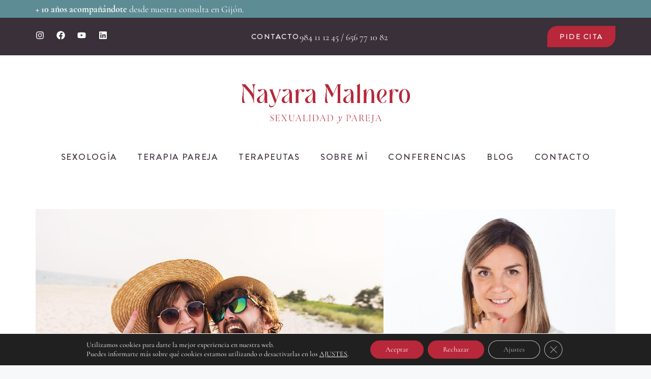

--- FILE ---
content_type: text/html; charset=UTF-8
request_url: https://www.nayara-malnero.com/consejos-para-evitar-el-divorcio-en-verano/
body_size: 34620
content:
<!DOCTYPE html>
<html lang="es">
<head>
	<meta charset="UTF-8">
	<meta name='robots' content='index, follow, max-image-preview:large, max-snippet:-1, max-video-preview:-1' />

<!-- Google Tag Manager for WordPress by gtm4wp.com -->
<script data-cfasync="false" data-pagespeed-no-defer>
	var gtm4wp_datalayer_name = "dataLayer";
	var dataLayer = dataLayer || [];
	const gtm4wp_use_sku_instead = 0;
	const gtm4wp_currency = 'EUR';
	const gtm4wp_product_per_impression = 10;
	const gtm4wp_clear_ecommerce = false;
	const gtm4wp_datalayer_max_timeout = 2000;

	const gtm4wp_scrollerscript_debugmode         = false;
	const gtm4wp_scrollerscript_callbacktime      = 100;
	const gtm4wp_scrollerscript_readerlocation    = 150;
	const gtm4wp_scrollerscript_contentelementid  = "content";
	const gtm4wp_scrollerscript_scannertime       = 60;
</script>
<!-- End Google Tag Manager for WordPress by gtm4wp.com --><meta name="viewport" content="width=device-width, initial-scale=1"><!-- Etiqueta de Google (gtag.js) modo de consentimiento dataLayer añadido por Site Kit -->
<script id="google_gtagjs-js-consent-mode-data-layer">
window.dataLayer = window.dataLayer || [];function gtag(){dataLayer.push(arguments);}
gtag('consent', 'default', {"ad_personalization":"denied","ad_storage":"denied","ad_user_data":"denied","analytics_storage":"denied","functionality_storage":"denied","security_storage":"denied","personalization_storage":"denied","region":["AT","BE","BG","CH","CY","CZ","DE","DK","EE","ES","FI","FR","GB","GR","HR","HU","IE","IS","IT","LI","LT","LU","LV","MT","NL","NO","PL","PT","RO","SE","SI","SK"],"wait_for_update":500});
window._googlesitekitConsentCategoryMap = {"statistics":["analytics_storage"],"marketing":["ad_storage","ad_user_data","ad_personalization"],"functional":["functionality_storage","security_storage"],"preferences":["personalization_storage"]};
window._googlesitekitConsents = {"ad_personalization":"denied","ad_storage":"denied","ad_user_data":"denied","analytics_storage":"denied","functionality_storage":"denied","security_storage":"denied","personalization_storage":"denied","region":["AT","BE","BG","CH","CY","CZ","DE","DK","EE","ES","FI","FR","GB","GR","HR","HU","IE","IS","IT","LI","LT","LU","LV","MT","NL","NO","PL","PT","RO","SE","SI","SK"],"wait_for_update":500};
</script>
<!-- Fin de la etiqueta Google (gtag.js) modo de consentimiento dataLayer añadido por Site Kit -->

	<!-- This site is optimized with the Yoast SEO plugin v26.8 - https://yoast.com/product/yoast-seo-wordpress/ -->
	<title>Consejos para evitar el divorcio en verano - Nayara Malnero</title>
	<meta name="description" content="¿Cómo evitar divorciarse en verano? En el post de hoy te doy claves y consejos para evitar el divorcio en verano. ¡Toma nota!" />
	<link rel="canonical" href="https://www.nayara-malnero.com/consejos-para-evitar-el-divorcio-en-verano/" />
	<meta property="og:locale" content="es_ES" />
	<meta property="og:type" content="article" />
	<meta property="og:title" content="Consejos para evitar el divorcio en verano - Nayara Malnero" />
	<meta property="og:description" content="¿Cómo evitar divorciarse en verano? En el post de hoy te doy claves y consejos para evitar el divorcio en verano. ¡Toma nota!" />
	<meta property="og:url" content="https://www.nayara-malnero.com/consejos-para-evitar-el-divorcio-en-verano/" />
	<meta property="og:site_name" content="Nayara Malnero" />
	<meta property="article:publisher" content="https://www.facebook.com/Nayara-Malnero-1127733630735255" />
	<meta property="article:published_time" content="2024-07-04T07:57:23+00:00" />
	<meta property="article:modified_time" content="2024-07-08T16:20:06+00:00" />
	<meta property="og:image" content="https://www.nayara-malnero.com/wp-content/uploads/2024/07/evitar-el-divorcio-en-verano.jpg" />
	<meta property="og:image:width" content="1056" />
	<meta property="og:image:height" content="702" />
	<meta property="og:image:type" content="image/jpeg" />
	<meta name="author" content="Nayara Malnero" />
	<meta name="twitter:card" content="summary_large_image" />
	<meta name="twitter:label1" content="Escrito por" />
	<meta name="twitter:data1" content="Nayara Malnero" />
	<meta name="twitter:label2" content="Tiempo de lectura" />
	<meta name="twitter:data2" content="3 minutos" />
	<script type="application/ld+json" class="yoast-schema-graph">{"@context":"https://schema.org","@graph":[{"@type":"Article","@id":"https://www.nayara-malnero.com/consejos-para-evitar-el-divorcio-en-verano/#article","isPartOf":{"@id":"https://www.nayara-malnero.com/consejos-para-evitar-el-divorcio-en-verano/"},"author":{"name":"Nayara Malnero","@id":"https://www.nayara-malnero.com/#/schema/person/eff38dc010f6ac52780474c941b1be7c"},"headline":"Consejos para evitar el divorcio en verano","datePublished":"2024-07-04T07:57:23+00:00","dateModified":"2024-07-08T16:20:06+00:00","mainEntityOfPage":{"@id":"https://www.nayara-malnero.com/consejos-para-evitar-el-divorcio-en-verano/"},"wordCount":589,"commentCount":0,"publisher":{"@id":"https://www.nayara-malnero.com/#organization"},"image":{"@id":"https://www.nayara-malnero.com/consejos-para-evitar-el-divorcio-en-verano/#primaryimage"},"thumbnailUrl":"https://www.nayara-malnero.com/wp-content/uploads/2024/07/evitar-el-divorcio-en-verano.jpg","keywords":["cómo evitar que el verano afecte tu relación","cómo prevenir el divorcio en verano","divorcios en verano","evitar divorcio en verano","por qué aumentan los divorcios en verano"],"articleSection":["Terapia de pareja"],"inLanguage":"es","potentialAction":[{"@type":"CommentAction","name":"Comment","target":["https://www.nayara-malnero.com/consejos-para-evitar-el-divorcio-en-verano/#respond"]}]},{"@type":"WebPage","@id":"https://www.nayara-malnero.com/consejos-para-evitar-el-divorcio-en-verano/","url":"https://www.nayara-malnero.com/consejos-para-evitar-el-divorcio-en-verano/","name":"Consejos para evitar el divorcio en verano - Nayara Malnero","isPartOf":{"@id":"https://www.nayara-malnero.com/#website"},"primaryImageOfPage":{"@id":"https://www.nayara-malnero.com/consejos-para-evitar-el-divorcio-en-verano/#primaryimage"},"image":{"@id":"https://www.nayara-malnero.com/consejos-para-evitar-el-divorcio-en-verano/#primaryimage"},"thumbnailUrl":"https://www.nayara-malnero.com/wp-content/uploads/2024/07/evitar-el-divorcio-en-verano.jpg","datePublished":"2024-07-04T07:57:23+00:00","dateModified":"2024-07-08T16:20:06+00:00","description":"¿Cómo evitar divorciarse en verano? En el post de hoy te doy claves y consejos para evitar el divorcio en verano. ¡Toma nota!","breadcrumb":{"@id":"https://www.nayara-malnero.com/consejos-para-evitar-el-divorcio-en-verano/#breadcrumb"},"inLanguage":"es","potentialAction":[{"@type":"ReadAction","target":["https://www.nayara-malnero.com/consejos-para-evitar-el-divorcio-en-verano/"]}]},{"@type":"ImageObject","inLanguage":"es","@id":"https://www.nayara-malnero.com/consejos-para-evitar-el-divorcio-en-verano/#primaryimage","url":"https://www.nayara-malnero.com/wp-content/uploads/2024/07/evitar-el-divorcio-en-verano.jpg","contentUrl":"https://www.nayara-malnero.com/wp-content/uploads/2024/07/evitar-el-divorcio-en-verano.jpg","width":1056,"height":702,"caption":"evitar el divorcio en verano"},{"@type":"BreadcrumbList","@id":"https://www.nayara-malnero.com/consejos-para-evitar-el-divorcio-en-verano/#breadcrumb","itemListElement":[{"@type":"ListItem","position":1,"name":"Portada","item":"https://www.nayara-malnero.com/"},{"@type":"ListItem","position":2,"name":"Blog","item":"https://www.nayara-malnero.com/blog/"},{"@type":"ListItem","position":3,"name":"Consejos para evitar el divorcio en verano"}]},{"@type":"WebSite","@id":"https://www.nayara-malnero.com/#website","url":"https://www.nayara-malnero.com/","name":"Nayara Malnero","description":"Psicología, Sexología y Terapia de Pareja en Gijón","publisher":{"@id":"https://www.nayara-malnero.com/#organization"},"potentialAction":[{"@type":"SearchAction","target":{"@type":"EntryPoint","urlTemplate":"https://www.nayara-malnero.com/?s={search_term_string}"},"query-input":{"@type":"PropertyValueSpecification","valueRequired":true,"valueName":"search_term_string"}}],"inLanguage":"es"},{"@type":"Organization","@id":"https://www.nayara-malnero.com/#organization","name":"Nayara Malnero","url":"https://www.nayara-malnero.com/","logo":{"@type":"ImageObject","inLanguage":"es","@id":"https://www.nayara-malnero.com/#/schema/logo/image/","url":"https://www.nayara-malnero.com/wp-content/uploads/2024/10/Logo-Nayara-Malnero.svg","contentUrl":"https://www.nayara-malnero.com/wp-content/uploads/2024/10/Logo-Nayara-Malnero.svg","width":331,"height":77,"caption":"Nayara Malnero"},"image":{"@id":"https://www.nayara-malnero.com/#/schema/logo/image/"},"sameAs":["https://www.facebook.com/Nayara-Malnero-1127733630735255"]},{"@type":"Person","@id":"https://www.nayara-malnero.com/#/schema/person/eff38dc010f6ac52780474c941b1be7c","name":"Nayara Malnero","image":{"@type":"ImageObject","inLanguage":"es","@id":"https://www.nayara-malnero.com/#/schema/person/image/","url":"https://secure.gravatar.com/avatar/5e3575f7b03fceaae1dc148c8b0f8ae93f9d37f65666e249b1654159787e7853?s=96&d=mm&r=g","contentUrl":"https://secure.gravatar.com/avatar/5e3575f7b03fceaae1dc148c8b0f8ae93f9d37f65666e249b1654159787e7853?s=96&d=mm&r=g","caption":"Nayara Malnero"},"sameAs":["http://www.nayara-malnero.com"]}]}</script>
	<!-- / Yoast SEO plugin. -->


<link rel='dns-prefetch' href='//player.vimeo.com' />
<link rel='dns-prefetch' href='//www.googletagmanager.com' />
<link rel="alternate" type="application/rss+xml" title="Nayara Malnero &raquo; Feed" href="https://www.nayara-malnero.com/feed/" />
<link rel="alternate" type="application/rss+xml" title="Nayara Malnero &raquo; Feed de los comentarios" href="https://www.nayara-malnero.com/comments/feed/" />
<link rel="alternate" type="application/rss+xml" title="Nayara Malnero &raquo; Comentario Consejos para evitar el divorcio en verano del feed" href="https://www.nayara-malnero.com/consejos-para-evitar-el-divorcio-en-verano/feed/" />
<link rel="alternate" title="oEmbed (JSON)" type="application/json+oembed" href="https://www.nayara-malnero.com/wp-json/oembed/1.0/embed?url=https%3A%2F%2Fwww.nayara-malnero.com%2Fconsejos-para-evitar-el-divorcio-en-verano%2F" />
<link rel="alternate" title="oEmbed (XML)" type="text/xml+oembed" href="https://www.nayara-malnero.com/wp-json/oembed/1.0/embed?url=https%3A%2F%2Fwww.nayara-malnero.com%2Fconsejos-para-evitar-el-divorcio-en-verano%2F&#038;format=xml" />
<style id='wp-img-auto-sizes-contain-inline-css'>
img:is([sizes=auto i],[sizes^="auto," i]){contain-intrinsic-size:3000px 1500px}
/*# sourceURL=wp-img-auto-sizes-contain-inline-css */
</style>

<style id='wp-emoji-styles-inline-css'>

	img.wp-smiley, img.emoji {
		display: inline !important;
		border: none !important;
		box-shadow: none !important;
		height: 1em !important;
		width: 1em !important;
		margin: 0 0.07em !important;
		vertical-align: -0.1em !important;
		background: none !important;
		padding: 0 !important;
	}
/*# sourceURL=wp-emoji-styles-inline-css */
</style>
<link rel='stylesheet' id='wp-block-library-css' href='https://www.nayara-malnero.com/wp-includes/css/dist/block-library/style.min.css?ver=6.9' media='all' />
<style id='classic-theme-styles-inline-css'>
/*! This file is auto-generated */
.wp-block-button__link{color:#fff;background-color:#32373c;border-radius:9999px;box-shadow:none;text-decoration:none;padding:calc(.667em + 2px) calc(1.333em + 2px);font-size:1.125em}.wp-block-file__button{background:#32373c;color:#fff;text-decoration:none}
/*# sourceURL=/wp-includes/css/classic-themes.min.css */
</style>
<style id='global-styles-inline-css'>
:root{--wp--preset--aspect-ratio--square: 1;--wp--preset--aspect-ratio--4-3: 4/3;--wp--preset--aspect-ratio--3-4: 3/4;--wp--preset--aspect-ratio--3-2: 3/2;--wp--preset--aspect-ratio--2-3: 2/3;--wp--preset--aspect-ratio--16-9: 16/9;--wp--preset--aspect-ratio--9-16: 9/16;--wp--preset--color--black: #000000;--wp--preset--color--cyan-bluish-gray: #abb8c3;--wp--preset--color--white: #ffffff;--wp--preset--color--pale-pink: #f78da7;--wp--preset--color--vivid-red: #cf2e2e;--wp--preset--color--luminous-vivid-orange: #ff6900;--wp--preset--color--luminous-vivid-amber: #fcb900;--wp--preset--color--light-green-cyan: #7bdcb5;--wp--preset--color--vivid-green-cyan: #00d084;--wp--preset--color--pale-cyan-blue: #8ed1fc;--wp--preset--color--vivid-cyan-blue: #0693e3;--wp--preset--color--vivid-purple: #9b51e0;--wp--preset--color--contrast: var(--contrast);--wp--preset--color--contrast-2: var(--contrast-2);--wp--preset--color--contrast-3: var(--contrast-3);--wp--preset--color--base: var(--base);--wp--preset--color--base-2: var(--base-2);--wp--preset--color--base-3: var(--base-3);--wp--preset--color--accent: var(--accent);--wp--preset--gradient--vivid-cyan-blue-to-vivid-purple: linear-gradient(135deg,rgb(6,147,227) 0%,rgb(155,81,224) 100%);--wp--preset--gradient--light-green-cyan-to-vivid-green-cyan: linear-gradient(135deg,rgb(122,220,180) 0%,rgb(0,208,130) 100%);--wp--preset--gradient--luminous-vivid-amber-to-luminous-vivid-orange: linear-gradient(135deg,rgb(252,185,0) 0%,rgb(255,105,0) 100%);--wp--preset--gradient--luminous-vivid-orange-to-vivid-red: linear-gradient(135deg,rgb(255,105,0) 0%,rgb(207,46,46) 100%);--wp--preset--gradient--very-light-gray-to-cyan-bluish-gray: linear-gradient(135deg,rgb(238,238,238) 0%,rgb(169,184,195) 100%);--wp--preset--gradient--cool-to-warm-spectrum: linear-gradient(135deg,rgb(74,234,220) 0%,rgb(151,120,209) 20%,rgb(207,42,186) 40%,rgb(238,44,130) 60%,rgb(251,105,98) 80%,rgb(254,248,76) 100%);--wp--preset--gradient--blush-light-purple: linear-gradient(135deg,rgb(255,206,236) 0%,rgb(152,150,240) 100%);--wp--preset--gradient--blush-bordeaux: linear-gradient(135deg,rgb(254,205,165) 0%,rgb(254,45,45) 50%,rgb(107,0,62) 100%);--wp--preset--gradient--luminous-dusk: linear-gradient(135deg,rgb(255,203,112) 0%,rgb(199,81,192) 50%,rgb(65,88,208) 100%);--wp--preset--gradient--pale-ocean: linear-gradient(135deg,rgb(255,245,203) 0%,rgb(182,227,212) 50%,rgb(51,167,181) 100%);--wp--preset--gradient--electric-grass: linear-gradient(135deg,rgb(202,248,128) 0%,rgb(113,206,126) 100%);--wp--preset--gradient--midnight: linear-gradient(135deg,rgb(2,3,129) 0%,rgb(40,116,252) 100%);--wp--preset--font-size--small: 13px;--wp--preset--font-size--medium: 20px;--wp--preset--font-size--large: 36px;--wp--preset--font-size--x-large: 42px;--wp--preset--spacing--20: 0.44rem;--wp--preset--spacing--30: 0.67rem;--wp--preset--spacing--40: 1rem;--wp--preset--spacing--50: 1.5rem;--wp--preset--spacing--60: 2.25rem;--wp--preset--spacing--70: 3.38rem;--wp--preset--spacing--80: 5.06rem;--wp--preset--shadow--natural: 6px 6px 9px rgba(0, 0, 0, 0.2);--wp--preset--shadow--deep: 12px 12px 50px rgba(0, 0, 0, 0.4);--wp--preset--shadow--sharp: 6px 6px 0px rgba(0, 0, 0, 0.2);--wp--preset--shadow--outlined: 6px 6px 0px -3px rgb(255, 255, 255), 6px 6px rgb(0, 0, 0);--wp--preset--shadow--crisp: 6px 6px 0px rgb(0, 0, 0);}:where(.is-layout-flex){gap: 0.5em;}:where(.is-layout-grid){gap: 0.5em;}body .is-layout-flex{display: flex;}.is-layout-flex{flex-wrap: wrap;align-items: center;}.is-layout-flex > :is(*, div){margin: 0;}body .is-layout-grid{display: grid;}.is-layout-grid > :is(*, div){margin: 0;}:where(.wp-block-columns.is-layout-flex){gap: 2em;}:where(.wp-block-columns.is-layout-grid){gap: 2em;}:where(.wp-block-post-template.is-layout-flex){gap: 1.25em;}:where(.wp-block-post-template.is-layout-grid){gap: 1.25em;}.has-black-color{color: var(--wp--preset--color--black) !important;}.has-cyan-bluish-gray-color{color: var(--wp--preset--color--cyan-bluish-gray) !important;}.has-white-color{color: var(--wp--preset--color--white) !important;}.has-pale-pink-color{color: var(--wp--preset--color--pale-pink) !important;}.has-vivid-red-color{color: var(--wp--preset--color--vivid-red) !important;}.has-luminous-vivid-orange-color{color: var(--wp--preset--color--luminous-vivid-orange) !important;}.has-luminous-vivid-amber-color{color: var(--wp--preset--color--luminous-vivid-amber) !important;}.has-light-green-cyan-color{color: var(--wp--preset--color--light-green-cyan) !important;}.has-vivid-green-cyan-color{color: var(--wp--preset--color--vivid-green-cyan) !important;}.has-pale-cyan-blue-color{color: var(--wp--preset--color--pale-cyan-blue) !important;}.has-vivid-cyan-blue-color{color: var(--wp--preset--color--vivid-cyan-blue) !important;}.has-vivid-purple-color{color: var(--wp--preset--color--vivid-purple) !important;}.has-black-background-color{background-color: var(--wp--preset--color--black) !important;}.has-cyan-bluish-gray-background-color{background-color: var(--wp--preset--color--cyan-bluish-gray) !important;}.has-white-background-color{background-color: var(--wp--preset--color--white) !important;}.has-pale-pink-background-color{background-color: var(--wp--preset--color--pale-pink) !important;}.has-vivid-red-background-color{background-color: var(--wp--preset--color--vivid-red) !important;}.has-luminous-vivid-orange-background-color{background-color: var(--wp--preset--color--luminous-vivid-orange) !important;}.has-luminous-vivid-amber-background-color{background-color: var(--wp--preset--color--luminous-vivid-amber) !important;}.has-light-green-cyan-background-color{background-color: var(--wp--preset--color--light-green-cyan) !important;}.has-vivid-green-cyan-background-color{background-color: var(--wp--preset--color--vivid-green-cyan) !important;}.has-pale-cyan-blue-background-color{background-color: var(--wp--preset--color--pale-cyan-blue) !important;}.has-vivid-cyan-blue-background-color{background-color: var(--wp--preset--color--vivid-cyan-blue) !important;}.has-vivid-purple-background-color{background-color: var(--wp--preset--color--vivid-purple) !important;}.has-black-border-color{border-color: var(--wp--preset--color--black) !important;}.has-cyan-bluish-gray-border-color{border-color: var(--wp--preset--color--cyan-bluish-gray) !important;}.has-white-border-color{border-color: var(--wp--preset--color--white) !important;}.has-pale-pink-border-color{border-color: var(--wp--preset--color--pale-pink) !important;}.has-vivid-red-border-color{border-color: var(--wp--preset--color--vivid-red) !important;}.has-luminous-vivid-orange-border-color{border-color: var(--wp--preset--color--luminous-vivid-orange) !important;}.has-luminous-vivid-amber-border-color{border-color: var(--wp--preset--color--luminous-vivid-amber) !important;}.has-light-green-cyan-border-color{border-color: var(--wp--preset--color--light-green-cyan) !important;}.has-vivid-green-cyan-border-color{border-color: var(--wp--preset--color--vivid-green-cyan) !important;}.has-pale-cyan-blue-border-color{border-color: var(--wp--preset--color--pale-cyan-blue) !important;}.has-vivid-cyan-blue-border-color{border-color: var(--wp--preset--color--vivid-cyan-blue) !important;}.has-vivid-purple-border-color{border-color: var(--wp--preset--color--vivid-purple) !important;}.has-vivid-cyan-blue-to-vivid-purple-gradient-background{background: var(--wp--preset--gradient--vivid-cyan-blue-to-vivid-purple) !important;}.has-light-green-cyan-to-vivid-green-cyan-gradient-background{background: var(--wp--preset--gradient--light-green-cyan-to-vivid-green-cyan) !important;}.has-luminous-vivid-amber-to-luminous-vivid-orange-gradient-background{background: var(--wp--preset--gradient--luminous-vivid-amber-to-luminous-vivid-orange) !important;}.has-luminous-vivid-orange-to-vivid-red-gradient-background{background: var(--wp--preset--gradient--luminous-vivid-orange-to-vivid-red) !important;}.has-very-light-gray-to-cyan-bluish-gray-gradient-background{background: var(--wp--preset--gradient--very-light-gray-to-cyan-bluish-gray) !important;}.has-cool-to-warm-spectrum-gradient-background{background: var(--wp--preset--gradient--cool-to-warm-spectrum) !important;}.has-blush-light-purple-gradient-background{background: var(--wp--preset--gradient--blush-light-purple) !important;}.has-blush-bordeaux-gradient-background{background: var(--wp--preset--gradient--blush-bordeaux) !important;}.has-luminous-dusk-gradient-background{background: var(--wp--preset--gradient--luminous-dusk) !important;}.has-pale-ocean-gradient-background{background: var(--wp--preset--gradient--pale-ocean) !important;}.has-electric-grass-gradient-background{background: var(--wp--preset--gradient--electric-grass) !important;}.has-midnight-gradient-background{background: var(--wp--preset--gradient--midnight) !important;}.has-small-font-size{font-size: var(--wp--preset--font-size--small) !important;}.has-medium-font-size{font-size: var(--wp--preset--font-size--medium) !important;}.has-large-font-size{font-size: var(--wp--preset--font-size--large) !important;}.has-x-large-font-size{font-size: var(--wp--preset--font-size--x-large) !important;}
:where(.wp-block-post-template.is-layout-flex){gap: 1.25em;}:where(.wp-block-post-template.is-layout-grid){gap: 1.25em;}
:where(.wp-block-term-template.is-layout-flex){gap: 1.25em;}:where(.wp-block-term-template.is-layout-grid){gap: 1.25em;}
:where(.wp-block-columns.is-layout-flex){gap: 2em;}:where(.wp-block-columns.is-layout-grid){gap: 2em;}
:root :where(.wp-block-pullquote){font-size: 1.5em;line-height: 1.6;}
/*# sourceURL=global-styles-inline-css */
</style>
<link rel='stylesheet' id='contact-form-7-css' href='https://www.nayara-malnero.com/wp-content/plugins/contact-form-7/includes/css/styles.css?ver=6.1.4' media='all' />
<link rel='stylesheet' id='woocommerce-layout-css' href='https://www.nayara-malnero.com/wp-content/plugins/woocommerce/assets/css/woocommerce-layout.css?ver=10.4.3' media='all' />
<link rel='stylesheet' id='woocommerce-smallscreen-css' href='https://www.nayara-malnero.com/wp-content/plugins/woocommerce/assets/css/woocommerce-smallscreen.css?ver=10.4.3' media='only screen and (max-width: 768px)' />
<link rel='stylesheet' id='woocommerce-general-css' href='https://www.nayara-malnero.com/wp-content/plugins/woocommerce/assets/css/woocommerce.css?ver=10.4.3' media='all' />
<style id='woocommerce-general-inline-css'>
.woocommerce .page-header-image-single {display: none;}.woocommerce .entry-content,.woocommerce .product .entry-summary {margin-top: 0;}.related.products {clear: both;}.checkout-subscribe-prompt.clear {visibility: visible;height: initial;width: initial;}@media (max-width:768px) {.woocommerce .woocommerce-ordering,.woocommerce-page .woocommerce-ordering {float: none;}.woocommerce .woocommerce-ordering select {max-width: 100%;}.woocommerce ul.products li.product,.woocommerce-page ul.products li.product,.woocommerce-page[class*=columns-] ul.products li.product,.woocommerce[class*=columns-] ul.products li.product {width: 100%;float: none;}}
/*# sourceURL=woocommerce-general-inline-css */
</style>
<style id='woocommerce-inline-inline-css'>
.woocommerce form .form-row .required { visibility: visible; }
/*# sourceURL=woocommerce-inline-inline-css */
</style>
<link rel='stylesheet' id='wpos-slick-style-css' href='https://www.nayara-malnero.com/wp-content/plugins/wp-logo-showcase-responsive-slider-slider/assets/css/slick.css?ver=3.8.7' media='all' />
<link rel='stylesheet' id='wpls-public-style-css' href='https://www.nayara-malnero.com/wp-content/plugins/wp-logo-showcase-responsive-slider-slider/assets/css/wpls-public.css?ver=3.8.7' media='all' />
<link rel='stylesheet' id='generate-comments-css' href='https://www.nayara-malnero.com/wp-content/themes/generatepress/assets/css/components/comments.min.css?ver=3.6.1' media='all' />
<link rel='stylesheet' id='generate-widget-areas-css' href='https://www.nayara-malnero.com/wp-content/themes/generatepress/assets/css/components/widget-areas.min.css?ver=3.6.1' media='all' />
<link rel='stylesheet' id='generate-style-css' href='https://www.nayara-malnero.com/wp-content/themes/generatepress/assets/css/main.min.css?ver=3.6.1' media='all' />
<style id='generate-style-inline-css'>
body{background-color:var(--base-2);color:var(--contrast);}a{color:var(--accent);}a{text-decoration:underline;}.entry-title a, .site-branding a, a.button, .wp-block-button__link, .main-navigation a{text-decoration:none;}a:hover, a:focus, a:active{color:var(--contrast);}.wp-block-group__inner-container{max-width:1200px;margin-left:auto;margin-right:auto;}:root{--contrast:#222222;--contrast-2:#575760;--contrast-3:#b2b2be;--base:#f0f0f0;--base-2:#f7f8f9;--base-3:#ffffff;--accent:#1e73be;}:root .has-contrast-color{color:var(--contrast);}:root .has-contrast-background-color{background-color:var(--contrast);}:root .has-contrast-2-color{color:var(--contrast-2);}:root .has-contrast-2-background-color{background-color:var(--contrast-2);}:root .has-contrast-3-color{color:var(--contrast-3);}:root .has-contrast-3-background-color{background-color:var(--contrast-3);}:root .has-base-color{color:var(--base);}:root .has-base-background-color{background-color:var(--base);}:root .has-base-2-color{color:var(--base-2);}:root .has-base-2-background-color{background-color:var(--base-2);}:root .has-base-3-color{color:var(--base-3);}:root .has-base-3-background-color{background-color:var(--base-3);}:root .has-accent-color{color:var(--accent);}:root .has-accent-background-color{background-color:var(--accent);}.top-bar{background-color:#636363;color:#ffffff;}.top-bar a{color:#ffffff;}.top-bar a:hover{color:#303030;}.site-header{background-color:var(--base-3);}.main-title a,.main-title a:hover{color:var(--contrast);}.site-description{color:var(--contrast-2);}.mobile-menu-control-wrapper .menu-toggle,.mobile-menu-control-wrapper .menu-toggle:hover,.mobile-menu-control-wrapper .menu-toggle:focus,.has-inline-mobile-toggle #site-navigation.toggled{background-color:rgba(0, 0, 0, 0.02);}.main-navigation,.main-navigation ul ul{background-color:var(--base-3);}.main-navigation .main-nav ul li a, .main-navigation .menu-toggle, .main-navigation .menu-bar-items{color:var(--contrast);}.main-navigation .main-nav ul li:not([class*="current-menu-"]):hover > a, .main-navigation .main-nav ul li:not([class*="current-menu-"]):focus > a, .main-navigation .main-nav ul li.sfHover:not([class*="current-menu-"]) > a, .main-navigation .menu-bar-item:hover > a, .main-navigation .menu-bar-item.sfHover > a{color:var(--accent);}button.menu-toggle:hover,button.menu-toggle:focus{color:var(--contrast);}.main-navigation .main-nav ul li[class*="current-menu-"] > a{color:var(--accent);}.navigation-search input[type="search"],.navigation-search input[type="search"]:active, .navigation-search input[type="search"]:focus, .main-navigation .main-nav ul li.search-item.active > a, .main-navigation .menu-bar-items .search-item.active > a{color:var(--accent);}.main-navigation ul ul{background-color:var(--base);}.separate-containers .inside-article, .separate-containers .comments-area, .separate-containers .page-header, .one-container .container, .separate-containers .paging-navigation, .inside-page-header{background-color:var(--base-3);}.entry-title a{color:var(--contrast);}.entry-title a:hover{color:var(--contrast-2);}.entry-meta{color:var(--contrast-2);}.sidebar .widget{background-color:var(--base-3);}.footer-widgets{background-color:var(--base-3);}.site-info{background-color:var(--base-3);}input[type="text"],input[type="email"],input[type="url"],input[type="password"],input[type="search"],input[type="tel"],input[type="number"],textarea,select{color:var(--contrast);background-color:var(--base-2);border-color:var(--base);}input[type="text"]:focus,input[type="email"]:focus,input[type="url"]:focus,input[type="password"]:focus,input[type="search"]:focus,input[type="tel"]:focus,input[type="number"]:focus,textarea:focus,select:focus{color:var(--contrast);background-color:var(--base-2);border-color:var(--contrast-3);}button,html input[type="button"],input[type="reset"],input[type="submit"],a.button,a.wp-block-button__link:not(.has-background){color:#ffffff;background-color:#55555e;}button:hover,html input[type="button"]:hover,input[type="reset"]:hover,input[type="submit"]:hover,a.button:hover,button:focus,html input[type="button"]:focus,input[type="reset"]:focus,input[type="submit"]:focus,a.button:focus,a.wp-block-button__link:not(.has-background):active,a.wp-block-button__link:not(.has-background):focus,a.wp-block-button__link:not(.has-background):hover{color:#ffffff;background-color:#3f4047;}a.generate-back-to-top{background-color:rgba( 0,0,0,0.4 );color:#ffffff;}a.generate-back-to-top:hover,a.generate-back-to-top:focus{background-color:rgba( 0,0,0,0.6 );color:#ffffff;}:root{--gp-search-modal-bg-color:var(--base-3);--gp-search-modal-text-color:var(--contrast);--gp-search-modal-overlay-bg-color:rgba(0,0,0,0.2);}@media (max-width:768px){.main-navigation .menu-bar-item:hover > a, .main-navigation .menu-bar-item.sfHover > a{background:none;color:var(--contrast);}}.nav-below-header .main-navigation .inside-navigation.grid-container, .nav-above-header .main-navigation .inside-navigation.grid-container{padding:0px 20px 0px 20px;}.site-main .wp-block-group__inner-container{padding:40px;}.separate-containers .paging-navigation{padding-top:20px;padding-bottom:20px;}.entry-content .alignwide, body:not(.no-sidebar) .entry-content .alignfull{margin-left:-40px;width:calc(100% + 80px);max-width:calc(100% + 80px);}.rtl .menu-item-has-children .dropdown-menu-toggle{padding-left:20px;}.rtl .main-navigation .main-nav ul li.menu-item-has-children > a{padding-right:20px;}@media (max-width:768px){.separate-containers .inside-article, .separate-containers .comments-area, .separate-containers .page-header, .separate-containers .paging-navigation, .one-container .site-content, .inside-page-header{padding:30px;}.site-main .wp-block-group__inner-container{padding:30px;}.inside-top-bar{padding-right:30px;padding-left:30px;}.inside-header{padding-right:30px;padding-left:30px;}.widget-area .widget{padding-top:30px;padding-right:30px;padding-bottom:30px;padding-left:30px;}.footer-widgets-container{padding-top:30px;padding-right:30px;padding-bottom:30px;padding-left:30px;}.inside-site-info{padding-right:30px;padding-left:30px;}.entry-content .alignwide, body:not(.no-sidebar) .entry-content .alignfull{margin-left:-30px;width:calc(100% + 60px);max-width:calc(100% + 60px);}.one-container .site-main .paging-navigation{margin-bottom:20px;}}/* End cached CSS */.is-right-sidebar{width:30%;}.is-left-sidebar{width:30%;}.site-content .content-area{width:70%;}@media (max-width:768px){.main-navigation .menu-toggle,.sidebar-nav-mobile:not(#sticky-placeholder){display:block;}.main-navigation ul,.gen-sidebar-nav,.main-navigation:not(.slideout-navigation):not(.toggled) .main-nav > ul,.has-inline-mobile-toggle #site-navigation .inside-navigation > *:not(.navigation-search):not(.main-nav){display:none;}.nav-align-right .inside-navigation,.nav-align-center .inside-navigation{justify-content:space-between;}.has-inline-mobile-toggle .mobile-menu-control-wrapper{display:flex;flex-wrap:wrap;}.has-inline-mobile-toggle .inside-header{flex-direction:row;text-align:left;flex-wrap:wrap;}.has-inline-mobile-toggle .header-widget,.has-inline-mobile-toggle #site-navigation{flex-basis:100%;}.nav-float-left .has-inline-mobile-toggle #site-navigation{order:10;}}
.elementor-template-full-width .site-content{display:block;}
/*# sourceURL=generate-style-inline-css */
</style>
<link rel='stylesheet' id='elementor-frontend-css' href='https://www.nayara-malnero.com/wp-content/uploads/elementor/css/custom-frontend.min.css?ver=1769172797' media='all' />
<link rel='stylesheet' id='widget-social-icons-css' href='https://www.nayara-malnero.com/wp-content/plugins/elementor/assets/css/widget-social-icons.min.css?ver=3.34.2' media='all' />
<link rel='stylesheet' id='e-apple-webkit-css' href='https://www.nayara-malnero.com/wp-content/uploads/elementor/css/custom-apple-webkit.min.css?ver=1769172797' media='all' />
<link rel='stylesheet' id='widget-heading-css' href='https://www.nayara-malnero.com/wp-content/plugins/elementor/assets/css/widget-heading.min.css?ver=3.34.2' media='all' />
<link rel='stylesheet' id='widget-icon-list-css' href='https://www.nayara-malnero.com/wp-content/uploads/elementor/css/custom-widget-icon-list.min.css?ver=1769172797' media='all' />
<link rel='stylesheet' id='widget-nav-menu-css' href='https://www.nayara-malnero.com/wp-content/uploads/elementor/css/custom-pro-widget-nav-menu.min.css?ver=1769172797' media='all' />
<link rel='stylesheet' id='widget-image-css' href='https://www.nayara-malnero.com/wp-content/plugins/elementor/assets/css/widget-image.min.css?ver=3.34.2' media='all' />
<link rel='stylesheet' id='widget-woocommerce-menu-cart-css' href='https://www.nayara-malnero.com/wp-content/uploads/elementor/css/custom-pro-widget-woocommerce-menu-cart.min.css?ver=1769172797' media='all' />
<link rel='stylesheet' id='widget-share-buttons-css' href='https://www.nayara-malnero.com/wp-content/plugins/elementor-pro/assets/css/widget-share-buttons.min.css?ver=3.34.2' media='all' />
<link rel='stylesheet' id='e-animation-fadeIn-css' href='https://www.nayara-malnero.com/wp-content/plugins/elementor/assets/lib/animations/styles/fadeIn.min.css?ver=3.34.2' media='all' />
<link rel='stylesheet' id='widget-post-navigation-css' href='https://www.nayara-malnero.com/wp-content/plugins/elementor-pro/assets/css/widget-post-navigation.min.css?ver=3.34.2' media='all' />
<link rel='stylesheet' id='elementor-post-13482-css' href='https://www.nayara-malnero.com/wp-content/uploads/elementor/css/post-13482.css?ver=1769172797' media='all' />
<link rel='stylesheet' id='elementor-post-14702-css' href='https://www.nayara-malnero.com/wp-content/uploads/elementor/css/post-14702.css?ver=1769172797' media='all' />
<link rel='stylesheet' id='elementor-post-14677-css' href='https://www.nayara-malnero.com/wp-content/uploads/elementor/css/post-14677.css?ver=1769172798' media='all' />
<link rel='stylesheet' id='elementor-post-15711-css' href='https://www.nayara-malnero.com/wp-content/uploads/elementor/css/post-15711.css?ver=1769172944' media='all' />
<link rel='stylesheet' id='moove_gdpr_frontend-css' href='https://www.nayara-malnero.com/wp-content/plugins/gdpr-cookie-compliance/dist/styles/gdpr-main-nf.css?ver=5.0.9' media='all' />
<style id='moove_gdpr_frontend-inline-css'>
				#moove_gdpr_cookie_modal .moove-gdpr-modal-content .moove-gdpr-tab-main h3.tab-title, 
				#moove_gdpr_cookie_modal .moove-gdpr-modal-content .moove-gdpr-tab-main span.tab-title,
				#moove_gdpr_cookie_modal .moove-gdpr-modal-content .moove-gdpr-modal-left-content #moove-gdpr-menu li a, 
				#moove_gdpr_cookie_modal .moove-gdpr-modal-content .moove-gdpr-modal-left-content #moove-gdpr-menu li button,
				#moove_gdpr_cookie_modal .moove-gdpr-modal-content .moove-gdpr-modal-left-content .moove-gdpr-branding-cnt a,
				#moove_gdpr_cookie_modal .moove-gdpr-modal-content .moove-gdpr-modal-footer-content .moove-gdpr-button-holder a.mgbutton, 
				#moove_gdpr_cookie_modal .moove-gdpr-modal-content .moove-gdpr-modal-footer-content .moove-gdpr-button-holder button.mgbutton,
				#moove_gdpr_cookie_modal .cookie-switch .cookie-slider:after, 
				#moove_gdpr_cookie_modal .cookie-switch .slider:after, 
				#moove_gdpr_cookie_modal .switch .cookie-slider:after, 
				#moove_gdpr_cookie_modal .switch .slider:after,
				#moove_gdpr_cookie_info_bar .moove-gdpr-info-bar-container .moove-gdpr-info-bar-content p, 
				#moove_gdpr_cookie_info_bar .moove-gdpr-info-bar-container .moove-gdpr-info-bar-content p a,
				#moove_gdpr_cookie_info_bar .moove-gdpr-info-bar-container .moove-gdpr-info-bar-content a.mgbutton, 
				#moove_gdpr_cookie_info_bar .moove-gdpr-info-bar-container .moove-gdpr-info-bar-content button.mgbutton,
				#moove_gdpr_cookie_modal .moove-gdpr-modal-content .moove-gdpr-tab-main .moove-gdpr-tab-main-content h1, 
				#moove_gdpr_cookie_modal .moove-gdpr-modal-content .moove-gdpr-tab-main .moove-gdpr-tab-main-content h2, 
				#moove_gdpr_cookie_modal .moove-gdpr-modal-content .moove-gdpr-tab-main .moove-gdpr-tab-main-content h3, 
				#moove_gdpr_cookie_modal .moove-gdpr-modal-content .moove-gdpr-tab-main .moove-gdpr-tab-main-content h4, 
				#moove_gdpr_cookie_modal .moove-gdpr-modal-content .moove-gdpr-tab-main .moove-gdpr-tab-main-content h5, 
				#moove_gdpr_cookie_modal .moove-gdpr-modal-content .moove-gdpr-tab-main .moove-gdpr-tab-main-content h6,
				#moove_gdpr_cookie_modal .moove-gdpr-modal-content.moove_gdpr_modal_theme_v2 .moove-gdpr-modal-title .tab-title,
				#moove_gdpr_cookie_modal .moove-gdpr-modal-content.moove_gdpr_modal_theme_v2 .moove-gdpr-tab-main h3.tab-title, 
				#moove_gdpr_cookie_modal .moove-gdpr-modal-content.moove_gdpr_modal_theme_v2 .moove-gdpr-tab-main span.tab-title,
				#moove_gdpr_cookie_modal .moove-gdpr-modal-content.moove_gdpr_modal_theme_v2 .moove-gdpr-branding-cnt a {
					font-weight: inherit				}
			#moove_gdpr_cookie_modal,#moove_gdpr_cookie_info_bar,.gdpr_cookie_settings_shortcode_content{font-family:inherit}#moove_gdpr_save_popup_settings_button{background-color:#373737;color:#fff}#moove_gdpr_save_popup_settings_button:hover{background-color:#000}#moove_gdpr_cookie_info_bar .moove-gdpr-info-bar-container .moove-gdpr-info-bar-content a.mgbutton,#moove_gdpr_cookie_info_bar .moove-gdpr-info-bar-container .moove-gdpr-info-bar-content button.mgbutton{background-color:#b8273a}#moove_gdpr_cookie_modal .moove-gdpr-modal-content .moove-gdpr-modal-footer-content .moove-gdpr-button-holder a.mgbutton,#moove_gdpr_cookie_modal .moove-gdpr-modal-content .moove-gdpr-modal-footer-content .moove-gdpr-button-holder button.mgbutton,.gdpr_cookie_settings_shortcode_content .gdpr-shr-button.button-green{background-color:#b8273a;border-color:#b8273a}#moove_gdpr_cookie_modal .moove-gdpr-modal-content .moove-gdpr-modal-footer-content .moove-gdpr-button-holder a.mgbutton:hover,#moove_gdpr_cookie_modal .moove-gdpr-modal-content .moove-gdpr-modal-footer-content .moove-gdpr-button-holder button.mgbutton:hover,.gdpr_cookie_settings_shortcode_content .gdpr-shr-button.button-green:hover{background-color:#fff;color:#b8273a}#moove_gdpr_cookie_modal .moove-gdpr-modal-content .moove-gdpr-modal-close i,#moove_gdpr_cookie_modal .moove-gdpr-modal-content .moove-gdpr-modal-close span.gdpr-icon{background-color:#b8273a;border:1px solid #b8273a}#moove_gdpr_cookie_info_bar span.moove-gdpr-infobar-allow-all.focus-g,#moove_gdpr_cookie_info_bar span.moove-gdpr-infobar-allow-all:focus,#moove_gdpr_cookie_info_bar button.moove-gdpr-infobar-allow-all.focus-g,#moove_gdpr_cookie_info_bar button.moove-gdpr-infobar-allow-all:focus,#moove_gdpr_cookie_info_bar span.moove-gdpr-infobar-reject-btn.focus-g,#moove_gdpr_cookie_info_bar span.moove-gdpr-infobar-reject-btn:focus,#moove_gdpr_cookie_info_bar button.moove-gdpr-infobar-reject-btn.focus-g,#moove_gdpr_cookie_info_bar button.moove-gdpr-infobar-reject-btn:focus,#moove_gdpr_cookie_info_bar span.change-settings-button.focus-g,#moove_gdpr_cookie_info_bar span.change-settings-button:focus,#moove_gdpr_cookie_info_bar button.change-settings-button.focus-g,#moove_gdpr_cookie_info_bar button.change-settings-button:focus{-webkit-box-shadow:0 0 1px 3px #b8273a;-moz-box-shadow:0 0 1px 3px #b8273a;box-shadow:0 0 1px 3px #b8273a}#moove_gdpr_cookie_modal .moove-gdpr-modal-content .moove-gdpr-modal-close i:hover,#moove_gdpr_cookie_modal .moove-gdpr-modal-content .moove-gdpr-modal-close span.gdpr-icon:hover,#moove_gdpr_cookie_info_bar span[data-href]>u.change-settings-button{color:#b8273a}#moove_gdpr_cookie_modal .moove-gdpr-modal-content .moove-gdpr-modal-left-content #moove-gdpr-menu li.menu-item-selected a span.gdpr-icon,#moove_gdpr_cookie_modal .moove-gdpr-modal-content .moove-gdpr-modal-left-content #moove-gdpr-menu li.menu-item-selected button span.gdpr-icon{color:inherit}#moove_gdpr_cookie_modal .moove-gdpr-modal-content .moove-gdpr-modal-left-content #moove-gdpr-menu li a span.gdpr-icon,#moove_gdpr_cookie_modal .moove-gdpr-modal-content .moove-gdpr-modal-left-content #moove-gdpr-menu li button span.gdpr-icon{color:inherit}#moove_gdpr_cookie_modal .gdpr-acc-link{line-height:0;font-size:0;color:transparent;position:absolute}#moove_gdpr_cookie_modal .moove-gdpr-modal-content .moove-gdpr-modal-close:hover i,#moove_gdpr_cookie_modal .moove-gdpr-modal-content .moove-gdpr-modal-left-content #moove-gdpr-menu li a,#moove_gdpr_cookie_modal .moove-gdpr-modal-content .moove-gdpr-modal-left-content #moove-gdpr-menu li button,#moove_gdpr_cookie_modal .moove-gdpr-modal-content .moove-gdpr-modal-left-content #moove-gdpr-menu li button i,#moove_gdpr_cookie_modal .moove-gdpr-modal-content .moove-gdpr-modal-left-content #moove-gdpr-menu li a i,#moove_gdpr_cookie_modal .moove-gdpr-modal-content .moove-gdpr-tab-main .moove-gdpr-tab-main-content a:hover,#moove_gdpr_cookie_info_bar.moove-gdpr-dark-scheme .moove-gdpr-info-bar-container .moove-gdpr-info-bar-content a.mgbutton:hover,#moove_gdpr_cookie_info_bar.moove-gdpr-dark-scheme .moove-gdpr-info-bar-container .moove-gdpr-info-bar-content button.mgbutton:hover,#moove_gdpr_cookie_info_bar.moove-gdpr-dark-scheme .moove-gdpr-info-bar-container .moove-gdpr-info-bar-content a:hover,#moove_gdpr_cookie_info_bar.moove-gdpr-dark-scheme .moove-gdpr-info-bar-container .moove-gdpr-info-bar-content button:hover,#moove_gdpr_cookie_info_bar.moove-gdpr-dark-scheme .moove-gdpr-info-bar-container .moove-gdpr-info-bar-content span.change-settings-button:hover,#moove_gdpr_cookie_info_bar.moove-gdpr-dark-scheme .moove-gdpr-info-bar-container .moove-gdpr-info-bar-content button.change-settings-button:hover,#moove_gdpr_cookie_info_bar.moove-gdpr-dark-scheme .moove-gdpr-info-bar-container .moove-gdpr-info-bar-content u.change-settings-button:hover,#moove_gdpr_cookie_info_bar span[data-href]>u.change-settings-button,#moove_gdpr_cookie_info_bar.moove-gdpr-dark-scheme .moove-gdpr-info-bar-container .moove-gdpr-info-bar-content a.mgbutton.focus-g,#moove_gdpr_cookie_info_bar.moove-gdpr-dark-scheme .moove-gdpr-info-bar-container .moove-gdpr-info-bar-content button.mgbutton.focus-g,#moove_gdpr_cookie_info_bar.moove-gdpr-dark-scheme .moove-gdpr-info-bar-container .moove-gdpr-info-bar-content a.focus-g,#moove_gdpr_cookie_info_bar.moove-gdpr-dark-scheme .moove-gdpr-info-bar-container .moove-gdpr-info-bar-content button.focus-g,#moove_gdpr_cookie_info_bar.moove-gdpr-dark-scheme .moove-gdpr-info-bar-container .moove-gdpr-info-bar-content a.mgbutton:focus,#moove_gdpr_cookie_info_bar.moove-gdpr-dark-scheme .moove-gdpr-info-bar-container .moove-gdpr-info-bar-content button.mgbutton:focus,#moove_gdpr_cookie_info_bar.moove-gdpr-dark-scheme .moove-gdpr-info-bar-container .moove-gdpr-info-bar-content a:focus,#moove_gdpr_cookie_info_bar.moove-gdpr-dark-scheme .moove-gdpr-info-bar-container .moove-gdpr-info-bar-content button:focus,#moove_gdpr_cookie_info_bar.moove-gdpr-dark-scheme .moove-gdpr-info-bar-container .moove-gdpr-info-bar-content span.change-settings-button.focus-g,span.change-settings-button:focus,button.change-settings-button.focus-g,button.change-settings-button:focus,#moove_gdpr_cookie_info_bar.moove-gdpr-dark-scheme .moove-gdpr-info-bar-container .moove-gdpr-info-bar-content u.change-settings-button.focus-g,#moove_gdpr_cookie_info_bar.moove-gdpr-dark-scheme .moove-gdpr-info-bar-container .moove-gdpr-info-bar-content u.change-settings-button:focus{color:#b8273a}#moove_gdpr_cookie_modal .moove-gdpr-branding.focus-g span,#moove_gdpr_cookie_modal .moove-gdpr-modal-content .moove-gdpr-tab-main a.focus-g,#moove_gdpr_cookie_modal .moove-gdpr-modal-content .moove-gdpr-tab-main .gdpr-cd-details-toggle.focus-g{color:#b8273a}#moove_gdpr_cookie_modal.gdpr_lightbox-hide{display:none}
/*# sourceURL=moove_gdpr_frontend-inline-css */
</style>
<link rel='stylesheet' id='elementor-gf-local-roboto-css' href='https://www.nayara-malnero.com/wp-content/uploads/elementor/google-fonts/css/roboto.css?ver=1756222086' media='all' />
<link rel='stylesheet' id='elementor-gf-local-robotoslab-css' href='https://www.nayara-malnero.com/wp-content/uploads/elementor/google-fonts/css/robotoslab.css?ver=1756222090' media='all' />
<!--n2css--><!--n2js--><script src="https://www.nayara-malnero.com/wp-includes/js/jquery/jquery.min.js?ver=3.7.1" id="jquery-core-js"></script>
<script src="https://www.nayara-malnero.com/wp-includes/js/jquery/jquery-migrate.min.js?ver=3.4.1" id="jquery-migrate-js"></script>
<script src="https://www.nayara-malnero.com/wp-content/plugins/woocommerce/assets/js/jquery-blockui/jquery.blockUI.min.js?ver=2.7.0-wc.10.4.3" id="wc-jquery-blockui-js" data-wp-strategy="defer"></script>
<script id="wc-add-to-cart-js-extra">
var wc_add_to_cart_params = {"ajax_url":"/wp-admin/admin-ajax.php","wc_ajax_url":"/?wc-ajax=%%endpoint%%","i18n_view_cart":"Ver carrito","cart_url":"https://www.nayara-malnero.com/finalizar-compra/","is_cart":"","cart_redirect_after_add":"yes"};
//# sourceURL=wc-add-to-cart-js-extra
</script>
<script src="https://www.nayara-malnero.com/wp-content/plugins/woocommerce/assets/js/frontend/add-to-cart.min.js?ver=10.4.3" id="wc-add-to-cart-js" defer data-wp-strategy="defer"></script>
<script src="https://www.nayara-malnero.com/wp-content/plugins/woocommerce/assets/js/js-cookie/js.cookie.min.js?ver=2.1.4-wc.10.4.3" id="wc-js-cookie-js" data-wp-strategy="defer"></script>
<script src="https://www.nayara-malnero.com/wp-content/plugins/duracelltomi-google-tag-manager/dist/js/analytics-talk-content-tracking.js?ver=1.22.3" id="gtm4wp-scroll-tracking-js"></script>

<!-- Fragmento de código de la etiqueta de Google (gtag.js) añadida por Site Kit -->
<!-- Fragmento de código de Google Analytics añadido por Site Kit -->
<script src="https://www.googletagmanager.com/gtag/js?id=GT-K4L2XR5H" id="google_gtagjs-js" async></script>
<script id="google_gtagjs-js-after">
window.dataLayer = window.dataLayer || [];function gtag(){dataLayer.push(arguments);}
gtag("set","linker",{"domains":["www.nayara-malnero.com"]});
gtag("js", new Date());
gtag("set", "developer_id.dZTNiMT", true);
gtag("config", "GT-K4L2XR5H");
 window._googlesitekit = window._googlesitekit || {}; window._googlesitekit.throttledEvents = []; window._googlesitekit.gtagEvent = (name, data) => { var key = JSON.stringify( { name, data } ); if ( !! window._googlesitekit.throttledEvents[ key ] ) { return; } window._googlesitekit.throttledEvents[ key ] = true; setTimeout( () => { delete window._googlesitekit.throttledEvents[ key ]; }, 5 ); gtag( "event", name, { ...data, event_source: "site-kit" } ); }; 
//# sourceURL=google_gtagjs-js-after
</script>
<link rel="https://api.w.org/" href="https://www.nayara-malnero.com/wp-json/" /><link rel="alternate" title="JSON" type="application/json" href="https://www.nayara-malnero.com/wp-json/wp/v2/posts/14405" /><link rel="EditURI" type="application/rsd+xml" title="RSD" href="https://www.nayara-malnero.com/xmlrpc.php?rsd" />
<meta name="generator" content="WordPress 6.9" />
<meta name="generator" content="WooCommerce 10.4.3" />
<link rel='shortlink' href='https://www.nayara-malnero.com/?p=14405' />
<meta name="generator" content="Site Kit by Google 1.170.0" /><script type="text/javascript">
(function(url){
	if(/(?:Chrome\/26\.0\.1410\.63 Safari\/537\.31|WordfenceTestMonBot)/.test(navigator.userAgent)){ return; }
	var addEvent = function(evt, handler) {
		if (window.addEventListener) {
			document.addEventListener(evt, handler, false);
		} else if (window.attachEvent) {
			document.attachEvent('on' + evt, handler);
		}
	};
	var removeEvent = function(evt, handler) {
		if (window.removeEventListener) {
			document.removeEventListener(evt, handler, false);
		} else if (window.detachEvent) {
			document.detachEvent('on' + evt, handler);
		}
	};
	var evts = 'contextmenu dblclick drag dragend dragenter dragleave dragover dragstart drop keydown keypress keyup mousedown mousemove mouseout mouseover mouseup mousewheel scroll'.split(' ');
	var logHuman = function() {
		if (window.wfLogHumanRan) { return; }
		window.wfLogHumanRan = true;
		var wfscr = document.createElement('script');
		wfscr.type = 'text/javascript';
		wfscr.async = true;
		wfscr.src = url + '&r=' + Math.random();
		(document.getElementsByTagName('head')[0]||document.getElementsByTagName('body')[0]).appendChild(wfscr);
		for (var i = 0; i < evts.length; i++) {
			removeEvent(evts[i], logHuman);
		}
	};
	for (var i = 0; i < evts.length; i++) {
		addEvent(evts[i], logHuman);
	}
})('//www.nayara-malnero.com/?wordfence_lh=1&hid=4B2FBA6C5F33D3349B324970E0BB261B');
</script>
<!-- Google Tag Manager for WordPress by gtm4wp.com -->
<!-- GTM Container placement set to automatic -->
<script data-cfasync="false" data-pagespeed-no-defer>
	var dataLayer_content = {"visitorLoginState":"logged-out","visitorType":"visitor-logged-out","visitorEmail":"","visitorEmailHash":"","visitorRegistrationDate":"","visitorUsername":"","visitorIP":"3.144.40.211","pageTitle":"Consejos para evitar el divorcio en verano - Nayara Malnero","pagePostType":"post","pagePostType2":"single-post","pageCategory":["terapia-de-pareja"],"pageAttributes":["como-evitar-que-el-verano-afecte-tu-relacion","como-prevenir-el-divorcio-en-verano","divorcios-en-verano","evitar-divorcio-en-verano","por-que-aumentan-los-divorcios-en-verano"],"pagePostAuthor":"Nayara Malnero","pagePostTerms":{"category":["Terapia de pareja"],"post_tag":["cómo evitar que el verano afecte tu relación","cómo prevenir el divorcio en verano","divorcios en verano","evitar divorcio en verano","por qué aumentan los divorcios en verano"],"meta":[]},"browserName":"","browserVersion":"","browserEngineName":"","browserEngineVersion":"","osName":"","osVersion":"","deviceType":"bot","deviceManufacturer":"","deviceModel":"","postID":14405,"geoCountryCode":"(no hay datos geográficos disponibles)","geoCountryName":"(no hay datos geográficos disponibles)","geoRegionCode":"(no hay datos geográficos disponibles)","geoRegionName":"(no hay datos geográficos disponibles)","geoCity":"(no hay datos geográficos disponibles)","geoZipcode":"(no hay datos geográficos disponibles)","geoLatitude":"(no hay datos geográficos disponibles)","geoLongitude":"(no hay datos geográficos disponibles)","geoFullGeoData":{"success":false,"error":{"code":101,"type":"missing_access_key","info":"You have not supplied an API Access Key. [Required format: access_key=YOUR_ACCESS_KEY]"}},"customerTotalOrders":0,"customerTotalOrderValue":0,"customerFirstName":"","customerLastName":"","customerBillingFirstName":"","customerBillingLastName":"","customerBillingCompany":"","customerBillingAddress1":"","customerBillingAddress2":"","customerBillingCity":"","customerBillingState":"","customerBillingPostcode":"","customerBillingCountry":"","customerBillingEmail":"","customerBillingEmailHash":"","customerBillingPhone":"","customerShippingFirstName":"","customerShippingLastName":"","customerShippingCompany":"","customerShippingAddress1":"","customerShippingAddress2":"","customerShippingCity":"","customerShippingState":"","customerShippingPostcode":"","customerShippingCountry":"","cartContent":{"totals":{"applied_coupons":[],"discount_total":0,"subtotal":0,"total":0},"items":[]}};
	dataLayer.push( dataLayer_content );
</script>
<script data-cfasync="false" data-pagespeed-no-defer>
(function(w,d,s,l,i){w[l]=w[l]||[];w[l].push({'gtm.start':
new Date().getTime(),event:'gtm.js'});var f=d.getElementsByTagName(s)[0],
j=d.createElement(s),dl=l!='dataLayer'?'&l='+l:'';j.async=true;j.src=
'//www.googletagmanager.com/gtm.js?id='+i+dl;f.parentNode.insertBefore(j,f);
})(window,document,'script','dataLayer','GTM-WV5TF4J9');
</script>
<!-- End Google Tag Manager for WordPress by gtm4wp.com --><link rel="pingback" href="https://www.nayara-malnero.com/xmlrpc.php">
	<noscript><style>.woocommerce-product-gallery{ opacity: 1 !important; }</style></noscript>
	<meta name="generator" content="Elementor 3.34.2; features: e_font_icon_svg, additional_custom_breakpoints; settings: css_print_method-external, google_font-enabled, font_display-swap">
			<style>
				.e-con.e-parent:nth-of-type(n+4):not(.e-lazyloaded):not(.e-no-lazyload),
				.e-con.e-parent:nth-of-type(n+4):not(.e-lazyloaded):not(.e-no-lazyload) * {
					background-image: none !important;
				}
				@media screen and (max-height: 1024px) {
					.e-con.e-parent:nth-of-type(n+3):not(.e-lazyloaded):not(.e-no-lazyload),
					.e-con.e-parent:nth-of-type(n+3):not(.e-lazyloaded):not(.e-no-lazyload) * {
						background-image: none !important;
					}
				}
				@media screen and (max-height: 640px) {
					.e-con.e-parent:nth-of-type(n+2):not(.e-lazyloaded):not(.e-no-lazyload),
					.e-con.e-parent:nth-of-type(n+2):not(.e-lazyloaded):not(.e-no-lazyload) * {
						background-image: none !important;
					}
				}
			</style>
			<meta name="redi-version" content="1.2.7" /><link rel="icon" href="https://www.nayara-malnero.com/wp-content/uploads/2024/10/Nayara-Malnero_EXPERTA-EN-TERAPIA-SEXUAL-Y-DE-PAREJA-100x100.jpg" sizes="32x32" />
<link rel="icon" href="https://www.nayara-malnero.com/wp-content/uploads/2024/10/Nayara-Malnero_EXPERTA-EN-TERAPIA-SEXUAL-Y-DE-PAREJA.jpg" sizes="192x192" />
<link rel="apple-touch-icon" href="https://www.nayara-malnero.com/wp-content/uploads/2024/10/Nayara-Malnero_EXPERTA-EN-TERAPIA-SEXUAL-Y-DE-PAREJA.jpg" />
<meta name="msapplication-TileImage" content="https://www.nayara-malnero.com/wp-content/uploads/2024/10/Nayara-Malnero_EXPERTA-EN-TERAPIA-SEXUAL-Y-DE-PAREJA.jpg" />
</head>

<body class="wp-singular post-template-default single single-post postid-14405 single-format-standard wp-custom-logo wp-embed-responsive wp-theme-generatepress theme-generatepress woocommerce-no-js right-sidebar nav-float-right separate-containers header-aligned-left dropdown-hover featured-image-active elementor-default elementor-template-full-width elementor-kit-13482 elementor-page-15711 full-width-content" itemtype="https://schema.org/Blog" itemscope>
	
<!-- GTM Container placement set to automatic -->
<!-- Google Tag Manager (noscript) -->
				<noscript><iframe src="https://www.googletagmanager.com/ns.html?id=GTM-WV5TF4J9" height="0" width="0" style="display:none;visibility:hidden" aria-hidden="true"></iframe></noscript>
<!-- End Google Tag Manager (noscript) -->
<!-- GTM Container placement set to automatic -->
<!-- Google Tag Manager (noscript) --><a class="screen-reader-text skip-link" href="#content" title="Saltar al contenido">Saltar al contenido</a>		<header data-elementor-type="header" data-elementor-id="14702" class="elementor elementor-14702 elementor-location-header" data-elementor-post-type="elementor_library">
			<div class="elementor-element elementor-element-a98d841 elementor-hidden-mobile e-flex e-con-boxed e-con e-parent" data-id="a98d841" data-element_type="container" data-settings="{&quot;background_background&quot;:&quot;classic&quot;}">
					<div class="e-con-inner">
		<div class="elementor-element elementor-element-6c3119d e-con-full e-flex e-con e-child" data-id="6c3119d" data-element_type="container">
				<div class="elementor-element elementor-element-e573f86 elementor-widget elementor-widget-text-editor" data-id="e573f86" data-element_type="widget" data-widget_type="text-editor.default">
				<div class="elementor-widget-container">
									<p><strong>+ 10 años acompañándote</strong> desde nuestra consulta en Gijón.</p>								</div>
				</div>
				</div>
					</div>
				</div>
		<div class="elementor-element elementor-element-1aeecce elementor-hidden-mobile e-flex e-con-boxed e-con e-parent" data-id="1aeecce" data-element_type="container" data-settings="{&quot;background_background&quot;:&quot;classic&quot;}">
					<div class="e-con-inner">
				<div class="elementor-element elementor-element-09c8161 elementor-shape-square e-grid-align-right e-grid-align-mobile-left elementor-grid-0 elementor-widget elementor-widget-social-icons" data-id="09c8161" data-element_type="widget" data-widget_type="social-icons.default">
				<div class="elementor-widget-container">
							<div class="elementor-social-icons-wrapper elementor-grid" role="list">
							<span class="elementor-grid-item" role="listitem">
					<a class="elementor-icon elementor-social-icon elementor-social-icon-instagram elementor-repeater-item-0cb76bd" href="http://instagram.com/sexperimentando" target="_blank">
						<span class="elementor-screen-only">Instagram</span>
						<svg aria-hidden="true" class="e-font-icon-svg e-fab-instagram" viewBox="0 0 448 512" xmlns="http://www.w3.org/2000/svg"><path d="M224.1 141c-63.6 0-114.9 51.3-114.9 114.9s51.3 114.9 114.9 114.9S339 319.5 339 255.9 287.7 141 224.1 141zm0 189.6c-41.1 0-74.7-33.5-74.7-74.7s33.5-74.7 74.7-74.7 74.7 33.5 74.7 74.7-33.6 74.7-74.7 74.7zm146.4-194.3c0 14.9-12 26.8-26.8 26.8-14.9 0-26.8-12-26.8-26.8s12-26.8 26.8-26.8 26.8 12 26.8 26.8zm76.1 27.2c-1.7-35.9-9.9-67.7-36.2-93.9-26.2-26.2-58-34.4-93.9-36.2-37-2.1-147.9-2.1-184.9 0-35.8 1.7-67.6 9.9-93.9 36.1s-34.4 58-36.2 93.9c-2.1 37-2.1 147.9 0 184.9 1.7 35.9 9.9 67.7 36.2 93.9s58 34.4 93.9 36.2c37 2.1 147.9 2.1 184.9 0 35.9-1.7 67.7-9.9 93.9-36.2 26.2-26.2 34.4-58 36.2-93.9 2.1-37 2.1-147.8 0-184.8zM398.8 388c-7.8 19.6-22.9 34.7-42.6 42.6-29.5 11.7-99.5 9-132.1 9s-102.7 2.6-132.1-9c-19.6-7.8-34.7-22.9-42.6-42.6-11.7-29.5-9-99.5-9-132.1s-2.6-102.7 9-132.1c7.8-19.6 22.9-34.7 42.6-42.6 29.5-11.7 99.5-9 132.1-9s102.7-2.6 132.1 9c19.6 7.8 34.7 22.9 42.6 42.6 11.7 29.5 9 99.5 9 132.1s2.7 102.7-9 132.1z"></path></svg>					</a>
				</span>
							<span class="elementor-grid-item" role="listitem">
					<a class="elementor-icon elementor-social-icon elementor-social-icon-facebook elementor-repeater-item-bc40fd0" href="http://www.facebook.com/pages/Sexperimentando/210211242382700?ref=hl" target="_blank">
						<span class="elementor-screen-only">Facebook</span>
						<svg aria-hidden="true" class="e-font-icon-svg e-fab-facebook" viewBox="0 0 512 512" xmlns="http://www.w3.org/2000/svg"><path d="M504 256C504 119 393 8 256 8S8 119 8 256c0 123.78 90.69 226.38 209.25 245V327.69h-63V256h63v-54.64c0-62.15 37-96.48 93.67-96.48 27.14 0 55.52 4.84 55.52 4.84v61h-31.28c-30.8 0-40.41 19.12-40.41 38.73V256h68.78l-11 71.69h-57.78V501C413.31 482.38 504 379.78 504 256z"></path></svg>					</a>
				</span>
							<span class="elementor-grid-item" role="listitem">
					<a class="elementor-icon elementor-social-icon elementor-social-icon-youtube elementor-repeater-item-2706924" href="https://www.youtube.com/user/Sexperimentando?sub_confirmation=1" target="_blank">
						<span class="elementor-screen-only">Youtube</span>
						<svg aria-hidden="true" class="e-font-icon-svg e-fab-youtube" viewBox="0 0 576 512" xmlns="http://www.w3.org/2000/svg"><path d="M549.655 124.083c-6.281-23.65-24.787-42.276-48.284-48.597C458.781 64 288 64 288 64S117.22 64 74.629 75.486c-23.497 6.322-42.003 24.947-48.284 48.597-11.412 42.867-11.412 132.305-11.412 132.305s0 89.438 11.412 132.305c6.281 23.65 24.787 41.5 48.284 47.821C117.22 448 288 448 288 448s170.78 0 213.371-11.486c23.497-6.321 42.003-24.171 48.284-47.821 11.412-42.867 11.412-132.305 11.412-132.305s0-89.438-11.412-132.305zm-317.51 213.508V175.185l142.739 81.205-142.739 81.201z"></path></svg>					</a>
				</span>
							<span class="elementor-grid-item" role="listitem">
					<a class="elementor-icon elementor-social-icon elementor-social-icon-linkedin elementor-repeater-item-52b76db" href="https://www.linkedin.com/in/nayarasexperimentando/?originalSubdomain=es" target="_blank">
						<span class="elementor-screen-only">Linkedin</span>
						<svg aria-hidden="true" class="e-font-icon-svg e-fab-linkedin" viewBox="0 0 448 512" xmlns="http://www.w3.org/2000/svg"><path d="M416 32H31.9C14.3 32 0 46.5 0 64.3v383.4C0 465.5 14.3 480 31.9 480H416c17.6 0 32-14.5 32-32.3V64.3c0-17.8-14.4-32.3-32-32.3zM135.4 416H69V202.2h66.5V416zm-33.2-243c-21.3 0-38.5-17.3-38.5-38.5S80.9 96 102.2 96c21.2 0 38.5 17.3 38.5 38.5 0 21.3-17.2 38.5-38.5 38.5zm282.1 243h-66.4V312c0-24.8-.5-56.7-34.5-56.7-34.6 0-39.9 27-39.9 54.9V416h-66.4V202.2h63.7v29.2h.9c8.9-16.8 30.6-34.5 62.9-34.5 67.2 0 79.7 44.3 79.7 101.9V416z"></path></svg>					</a>
				</span>
					</div>
						</div>
				</div>
		<div class="elementor-element elementor-element-bdf0cf5 e-con-full e-flex e-con e-child" data-id="bdf0cf5" data-element_type="container">
				<div class="elementor-element elementor-element-2673e52 elementor-widget elementor-widget-heading" data-id="2673e52" data-element_type="widget" data-widget_type="heading.default">
				<div class="elementor-widget-container">
					<p class="elementor-heading-title elementor-size-default">CONTACTO</p>				</div>
				</div>
				<div class="elementor-element elementor-element-05680d3 elementor-widget elementor-widget-text-editor" data-id="05680d3" data-element_type="widget" data-widget_type="text-editor.default">
				<div class="elementor-widget-container">
									<p><span style="color: #ffffff;"><a style="color: #ffffff;" href="tel:+34984111245" target="_blank" rel="noopener">984 11 12 45</a> / <a style="color: #ffffff;" href="https://api.whatsapp.com/send?phone=+34656771082&amp;text=Hola,%20os%20escribo%20desde%20la%20web%20de%20nayara-malnero.com%20porque%20estoy%20interesado/a%20en%20una%20cita%20para%20terapia%20con%20vosotros." target="_blank" rel="noopener">656 77 10 82</a></span></p>								</div>
				</div>
				</div>
				<div class="elementor-element elementor-element-e9d2d19 elementor-align-left elementor-mobile-align-left elementor-widget elementor-widget-button" data-id="e9d2d19" data-element_type="widget" data-widget_type="button.default">
				<div class="elementor-widget-container">
									<div class="elementor-button-wrapper">
					<a class="elementor-button elementor-button-link elementor-size-sm" href="https://www.nayara-malnero.com/terapeutas/">
						<span class="elementor-button-content-wrapper">
									<span class="elementor-button-text">PIDE CITA</span>
					</span>
					</a>
				</div>
								</div>
				</div>
					</div>
				</div>
		<div class="elementor-element elementor-element-d2f6a9d elementor-hidden-widescreen elementor-hidden-desktop elementor-hidden-laptop elementor-hidden-tablet_extra elementor-hidden-tablet elementor-hidden-mobile_extra e-flex e-con-boxed e-con e-parent" data-id="d2f6a9d" data-element_type="container" data-settings="{&quot;background_background&quot;:&quot;classic&quot;}">
					<div class="e-con-inner">
		<div class="elementor-element elementor-element-8d4fb60 e-con-full e-flex e-con e-child" data-id="8d4fb60" data-element_type="container">
				<div class="elementor-element elementor-element-87153d2 elementor-icon-list--layout-traditional elementor-list-item-link-full_width elementor-widget elementor-widget-icon-list" data-id="87153d2" data-element_type="widget" data-widget_type="icon-list.default">
				<div class="elementor-widget-container">
							<ul class="elementor-icon-list-items">
							<li class="elementor-icon-list-item">
											<a href="#elementor-action%3Aaction%3Dpopup%3Aopen%26settings%3DeyJpZCI6IjE0Nzk1IiwidG9nZ2xlIjpmYWxzZX0%3D">

											<span class="elementor-icon-list-text">Contacto</span>
											</a>
									</li>
						</ul>
						</div>
				</div>
				</div>
				<div class="elementor-element elementor-element-e55d150 elementor-nav-menu__align-center elementor-nav-menu--stretch elementor-nav-menu--dropdown-tablet elementor-nav-menu__text-align-aside elementor-nav-menu--toggle elementor-nav-menu--burger elementor-widget elementor-widget-nav-menu" data-id="e55d150" data-element_type="widget" data-settings="{&quot;submenu_icon&quot;:{&quot;value&quot;:&quot;&lt;i aria-hidden=\&quot;true\&quot; class=\&quot;\&quot;&gt;&lt;\/i&gt;&quot;,&quot;library&quot;:&quot;&quot;},&quot;full_width&quot;:&quot;stretch&quot;,&quot;layout&quot;:&quot;horizontal&quot;,&quot;toggle&quot;:&quot;burger&quot;}" data-widget_type="nav-menu.default">
				<div class="elementor-widget-container">
								<nav aria-label="Menú" class="elementor-nav-menu--main elementor-nav-menu__container elementor-nav-menu--layout-horizontal e--pointer-none">
				<ul id="menu-1-e55d150" class="elementor-nav-menu"><li class="menu-item menu-item-type-post_type menu-item-object-page menu-item-15042"><a href="https://www.nayara-malnero.com/sexologia/" class="elementor-item">SEXOLOGÍA</a></li>
<li class="menu-item menu-item-type-post_type menu-item-object-page menu-item-15288"><a href="https://www.nayara-malnero.com/terapia-de-pareja/" class="elementor-item">TERAPIA PAREJA</a></li>
<li class="menu-item menu-item-type-post_type menu-item-object-page menu-item-15226"><a href="https://www.nayara-malnero.com/terapeutas/" class="elementor-item">TERAPEUTAS</a></li>
<li class="menu-item menu-item-type-post_type menu-item-object-page menu-item-15394"><a href="https://www.nayara-malnero.com/nayara-malnero/" class="elementor-item">SOBRE MÍ</a></li>
<li class="menu-item menu-item-type-post_type menu-item-object-page menu-item-15494"><a href="https://www.nayara-malnero.com/conferencias/" class="elementor-item">CONFERENCIAS</a></li>
<li class="menu-item menu-item-type-post_type menu-item-object-page current_page_parent menu-item-15695"><a href="https://www.nayara-malnero.com/blog/" class="elementor-item">BLOG</a></li>
<li class="menu-item menu-item-type-post_type menu-item-object-page menu-item-14869"><a href="https://www.nayara-malnero.com/contacto/" class="elementor-item">CONTACTO</a></li>
</ul>			</nav>
					<div class="elementor-menu-toggle" role="button" tabindex="0" aria-label="Alternar menú" aria-expanded="false">
			<svg aria-hidden="true" role="presentation" class="elementor-menu-toggle__icon--open e-font-icon-svg e-eicon-menu-bar" viewBox="0 0 1000 1000" xmlns="http://www.w3.org/2000/svg"><path d="M104 333H896C929 333 958 304 958 271S929 208 896 208H104C71 208 42 237 42 271S71 333 104 333ZM104 583H896C929 583 958 554 958 521S929 458 896 458H104C71 458 42 487 42 521S71 583 104 583ZM104 833H896C929 833 958 804 958 771S929 708 896 708H104C71 708 42 737 42 771S71 833 104 833Z"></path></svg><svg aria-hidden="true" role="presentation" class="elementor-menu-toggle__icon--close e-font-icon-svg e-eicon-close" viewBox="0 0 1000 1000" xmlns="http://www.w3.org/2000/svg"><path d="M742 167L500 408 258 167C246 154 233 150 217 150 196 150 179 158 167 167 154 179 150 196 150 212 150 229 154 242 171 254L408 500 167 742C138 771 138 800 167 829 196 858 225 858 254 829L496 587 738 829C750 842 767 846 783 846 800 846 817 842 829 829 842 817 846 804 846 783 846 767 842 750 829 737L588 500 833 258C863 229 863 200 833 171 804 137 775 137 742 167Z"></path></svg>		</div>
					<nav class="elementor-nav-menu--dropdown elementor-nav-menu__container" aria-hidden="true">
				<ul id="menu-2-e55d150" class="elementor-nav-menu"><li class="menu-item menu-item-type-post_type menu-item-object-page menu-item-15042"><a href="https://www.nayara-malnero.com/sexologia/" class="elementor-item" tabindex="-1">SEXOLOGÍA</a></li>
<li class="menu-item menu-item-type-post_type menu-item-object-page menu-item-15288"><a href="https://www.nayara-malnero.com/terapia-de-pareja/" class="elementor-item" tabindex="-1">TERAPIA PAREJA</a></li>
<li class="menu-item menu-item-type-post_type menu-item-object-page menu-item-15226"><a href="https://www.nayara-malnero.com/terapeutas/" class="elementor-item" tabindex="-1">TERAPEUTAS</a></li>
<li class="menu-item menu-item-type-post_type menu-item-object-page menu-item-15394"><a href="https://www.nayara-malnero.com/nayara-malnero/" class="elementor-item" tabindex="-1">SOBRE MÍ</a></li>
<li class="menu-item menu-item-type-post_type menu-item-object-page menu-item-15494"><a href="https://www.nayara-malnero.com/conferencias/" class="elementor-item" tabindex="-1">CONFERENCIAS</a></li>
<li class="menu-item menu-item-type-post_type menu-item-object-page current_page_parent menu-item-15695"><a href="https://www.nayara-malnero.com/blog/" class="elementor-item" tabindex="-1">BLOG</a></li>
<li class="menu-item menu-item-type-post_type menu-item-object-page menu-item-14869"><a href="https://www.nayara-malnero.com/contacto/" class="elementor-item" tabindex="-1">CONTACTO</a></li>
</ul>			</nav>
						</div>
				</div>
				<div class="elementor-element elementor-element-0b596af elementor-align-left elementor-mobile-align-left elementor-widget elementor-widget-button" data-id="0b596af" data-element_type="widget" data-widget_type="button.default">
				<div class="elementor-widget-container">
									<div class="elementor-button-wrapper">
					<a class="elementor-button elementor-button-link elementor-size-sm" href="https://www.nayara-malnero.com/terapeutas/">
						<span class="elementor-button-content-wrapper">
									<span class="elementor-button-text">PIDE CITA</span>
					</span>
					</a>
				</div>
								</div>
				</div>
					</div>
				</div>
		<div class="elementor-element elementor-element-8f625f2 e-flex e-con-boxed e-con e-parent" data-id="8f625f2" data-element_type="container" id="volverarriba" data-settings="{&quot;background_background&quot;:&quot;classic&quot;}">
					<div class="e-con-inner">
				<div class="elementor-element elementor-element-1193ea0 elementor-widget-mobile__width-initial elementor-widget elementor-widget-theme-site-logo elementor-widget-image" data-id="1193ea0" data-element_type="widget" data-widget_type="theme-site-logo.default">
				<div class="elementor-widget-container">
											<a href="https://www.nayara-malnero.com">
			<img width="331" height="77" src="https://www.nayara-malnero.com/wp-content/uploads/2024/10/Logo-Nayara-Malnero.svg" class="attachment-full size-full wp-image-14597" alt="Logo Nayara Malnero" />				</a>
											</div>
				</div>
				<div class="elementor-element elementor-element-c5509c2 elementor-menu-cart--empty-indicator-hide remove-item-position--middle elementor-widget__width-initial elementor-widget-tablet_extra__width-initial elementor-widget-mobile__width-inherit toggle-icon--cart-medium elementor-menu-cart--items-indicator-bubble elementor-menu-cart--show-subtotal-yes elementor-menu-cart--cart-type-side-cart elementor-menu-cart--show-remove-button-yes elementor-widget elementor-widget-woocommerce-menu-cart" data-id="c5509c2" data-element_type="widget" id="carrito-icono" data-settings="{&quot;cart_type&quot;:&quot;side-cart&quot;,&quot;open_cart&quot;:&quot;click&quot;,&quot;automatically_open_cart&quot;:&quot;no&quot;}" data-widget_type="woocommerce-menu-cart.default">
				<div class="elementor-widget-container">
							<div class="elementor-menu-cart__wrapper">
							<div class="elementor-menu-cart__toggle_wrapper">
					<div class="elementor-menu-cart__container elementor-lightbox" aria-hidden="true">
						<div class="elementor-menu-cart__main" aria-hidden="true">
									<div class="elementor-menu-cart__close-button">
					</div>
									<div class="widget_shopping_cart_content">
															</div>
						</div>
					</div>
							<div class="elementor-menu-cart__toggle elementor-button-wrapper">
			<a id="elementor-menu-cart__toggle_button" href="#" class="elementor-menu-cart__toggle_button elementor-button elementor-size-sm" aria-expanded="false">
				<span class="elementor-button-text"><span class="woocommerce-Price-amount amount"><bdi>0,00<span class="woocommerce-Price-currencySymbol">&euro;</span></bdi></span></span>
				<span class="elementor-button-icon">
					<span class="elementor-button-icon-qty" data-counter="0">0</span>
					<svg class="e-font-icon-svg e-eicon-cart-medium" viewBox="0 0 1000 1000" xmlns="http://www.w3.org/2000/svg"><path d="M740 854C740 883 763 906 792 906S844 883 844 854 820 802 792 802 740 825 740 854ZM217 156H958C977 156 992 173 989 191L957 452C950 509 901 552 843 552H297L303 581C311 625 350 656 395 656H875C892 656 906 670 906 687S892 719 875 719H394C320 719 255 666 241 593L141 94H42C25 94 10 80 10 62S25 31 42 31H167C182 31 195 42 198 56L217 156ZM230 219L284 490H843C869 490 891 470 895 444L923 219H230ZM677 854C677 791 728 740 792 740S906 791 906 854 855 969 792 969 677 918 677 854ZM260 854C260 791 312 740 375 740S490 791 490 854 438 969 375 969 260 918 260 854ZM323 854C323 883 346 906 375 906S427 883 427 854 404 802 375 802 323 825 323 854Z"></path></svg>					<span class="elementor-screen-only">Carrito</span>
				</span>
			</a>
		</div>
						</div>
					</div> <!-- close elementor-menu-cart__wrapper -->
						</div>
				</div>
				<div class="elementor-element elementor-element-6c0a90f elementor-nav-menu__align-center elementor-nav-menu--stretch elementor-hidden-mobile elementor-nav-menu--dropdown-tablet elementor-nav-menu__text-align-aside elementor-nav-menu--toggle elementor-nav-menu--burger elementor-widget elementor-widget-nav-menu" data-id="6c0a90f" data-element_type="widget" data-settings="{&quot;submenu_icon&quot;:{&quot;value&quot;:&quot;&lt;i aria-hidden=\&quot;true\&quot; class=\&quot;\&quot;&gt;&lt;\/i&gt;&quot;,&quot;library&quot;:&quot;&quot;},&quot;full_width&quot;:&quot;stretch&quot;,&quot;layout&quot;:&quot;horizontal&quot;,&quot;toggle&quot;:&quot;burger&quot;}" data-widget_type="nav-menu.default">
				<div class="elementor-widget-container">
								<nav aria-label="Menú" class="elementor-nav-menu--main elementor-nav-menu__container elementor-nav-menu--layout-horizontal e--pointer-none">
				<ul id="menu-1-6c0a90f" class="elementor-nav-menu"><li class="menu-item menu-item-type-post_type menu-item-object-page menu-item-15042"><a href="https://www.nayara-malnero.com/sexologia/" class="elementor-item">SEXOLOGÍA</a></li>
<li class="menu-item menu-item-type-post_type menu-item-object-page menu-item-15288"><a href="https://www.nayara-malnero.com/terapia-de-pareja/" class="elementor-item">TERAPIA PAREJA</a></li>
<li class="menu-item menu-item-type-post_type menu-item-object-page menu-item-15226"><a href="https://www.nayara-malnero.com/terapeutas/" class="elementor-item">TERAPEUTAS</a></li>
<li class="menu-item menu-item-type-post_type menu-item-object-page menu-item-15394"><a href="https://www.nayara-malnero.com/nayara-malnero/" class="elementor-item">SOBRE MÍ</a></li>
<li class="menu-item menu-item-type-post_type menu-item-object-page menu-item-15494"><a href="https://www.nayara-malnero.com/conferencias/" class="elementor-item">CONFERENCIAS</a></li>
<li class="menu-item menu-item-type-post_type menu-item-object-page current_page_parent menu-item-15695"><a href="https://www.nayara-malnero.com/blog/" class="elementor-item">BLOG</a></li>
<li class="menu-item menu-item-type-post_type menu-item-object-page menu-item-14869"><a href="https://www.nayara-malnero.com/contacto/" class="elementor-item">CONTACTO</a></li>
</ul>			</nav>
					<div class="elementor-menu-toggle" role="button" tabindex="0" aria-label="Alternar menú" aria-expanded="false">
			<svg aria-hidden="true" role="presentation" class="elementor-menu-toggle__icon--open e-font-icon-svg e-eicon-menu-bar" viewBox="0 0 1000 1000" xmlns="http://www.w3.org/2000/svg"><path d="M104 333H896C929 333 958 304 958 271S929 208 896 208H104C71 208 42 237 42 271S71 333 104 333ZM104 583H896C929 583 958 554 958 521S929 458 896 458H104C71 458 42 487 42 521S71 583 104 583ZM104 833H896C929 833 958 804 958 771S929 708 896 708H104C71 708 42 737 42 771S71 833 104 833Z"></path></svg><svg aria-hidden="true" role="presentation" class="elementor-menu-toggle__icon--close e-font-icon-svg e-eicon-close" viewBox="0 0 1000 1000" xmlns="http://www.w3.org/2000/svg"><path d="M742 167L500 408 258 167C246 154 233 150 217 150 196 150 179 158 167 167 154 179 150 196 150 212 150 229 154 242 171 254L408 500 167 742C138 771 138 800 167 829 196 858 225 858 254 829L496 587 738 829C750 842 767 846 783 846 800 846 817 842 829 829 842 817 846 804 846 783 846 767 842 750 829 737L588 500 833 258C863 229 863 200 833 171 804 137 775 137 742 167Z"></path></svg>		</div>
					<nav class="elementor-nav-menu--dropdown elementor-nav-menu__container" aria-hidden="true">
				<ul id="menu-2-6c0a90f" class="elementor-nav-menu"><li class="menu-item menu-item-type-post_type menu-item-object-page menu-item-15042"><a href="https://www.nayara-malnero.com/sexologia/" class="elementor-item" tabindex="-1">SEXOLOGÍA</a></li>
<li class="menu-item menu-item-type-post_type menu-item-object-page menu-item-15288"><a href="https://www.nayara-malnero.com/terapia-de-pareja/" class="elementor-item" tabindex="-1">TERAPIA PAREJA</a></li>
<li class="menu-item menu-item-type-post_type menu-item-object-page menu-item-15226"><a href="https://www.nayara-malnero.com/terapeutas/" class="elementor-item" tabindex="-1">TERAPEUTAS</a></li>
<li class="menu-item menu-item-type-post_type menu-item-object-page menu-item-15394"><a href="https://www.nayara-malnero.com/nayara-malnero/" class="elementor-item" tabindex="-1">SOBRE MÍ</a></li>
<li class="menu-item menu-item-type-post_type menu-item-object-page menu-item-15494"><a href="https://www.nayara-malnero.com/conferencias/" class="elementor-item" tabindex="-1">CONFERENCIAS</a></li>
<li class="menu-item menu-item-type-post_type menu-item-object-page current_page_parent menu-item-15695"><a href="https://www.nayara-malnero.com/blog/" class="elementor-item" tabindex="-1">BLOG</a></li>
<li class="menu-item menu-item-type-post_type menu-item-object-page menu-item-14869"><a href="https://www.nayara-malnero.com/contacto/" class="elementor-item" tabindex="-1">CONTACTO</a></li>
</ul>			</nav>
						</div>
				</div>
					</div>
				</div>
				</header>
		
	<div class="site grid-container container hfeed" id="page">
				<div class="site-content" id="content">
					<div data-elementor-type="single-post" data-elementor-id="15711" class="elementor elementor-15711 elementor-location-single post-14405 post type-post status-publish format-standard has-post-thumbnail hentry category-terapia-de-pareja tag-como-evitar-que-el-verano-afecte-tu-relacion tag-como-prevenir-el-divorcio-en-verano tag-divorcios-en-verano tag-evitar-divorcio-en-verano tag-por-que-aumentan-los-divorcios-en-verano" data-elementor-post-type="elementor_library">
			<div class="elementor-element elementor-element-f43ee6f e-flex e-con-boxed elementor-invisible e-con e-parent" data-id="f43ee6f" data-element_type="container" data-settings="{&quot;background_background&quot;:&quot;classic&quot;,&quot;animation&quot;:&quot;fadeIn&quot;}">
					<div class="e-con-inner">
		<div class="elementor-element elementor-element-bc9a100 e-con-full e-flex e-con e-child" data-id="bc9a100" data-element_type="container">
				<div class="elementor-element elementor-element-ece7f2c elementor-widget elementor-widget-theme-post-featured-image elementor-widget-image" data-id="ece7f2c" data-element_type="widget" data-widget_type="theme-post-featured-image.default">
				<div class="elementor-widget-container">
															<img width="1056" height="702" src="https://www.nayara-malnero.com/wp-content/uploads/2024/07/evitar-el-divorcio-en-verano.jpg" class="attachment-full size-full wp-image-14410" alt="evitar el divorcio en verano" srcset="https://www.nayara-malnero.com/wp-content/uploads/2024/07/evitar-el-divorcio-en-verano.jpg 1056w, https://www.nayara-malnero.com/wp-content/uploads/2024/07/evitar-el-divorcio-en-verano-300x199.jpg 300w, https://www.nayara-malnero.com/wp-content/uploads/2024/07/evitar-el-divorcio-en-verano-1024x681.jpg 1024w, https://www.nayara-malnero.com/wp-content/uploads/2024/07/evitar-el-divorcio-en-verano-768x511.jpg 768w, https://www.nayara-malnero.com/wp-content/uploads/2024/07/evitar-el-divorcio-en-verano-720x479.jpg 720w" sizes="(max-width: 1056px) 100vw, 1056px" />															</div>
				</div>
				<div class="elementor-element elementor-element-b50b048 elementor-widget elementor-widget-theme-post-title elementor-page-title elementor-widget-heading" data-id="b50b048" data-element_type="widget" data-widget_type="theme-post-title.default">
				<div class="elementor-widget-container">
					<h1 class="elementor-heading-title elementor-size-default">Consejos para evitar el divorcio en verano</h1>				</div>
				</div>
				<div class="elementor-element elementor-element-cca8759 elementor-widget elementor-widget-theme-post-content" data-id="cca8759" data-element_type="widget" data-widget_type="theme-post-content.default">
				<div class="elementor-widget-container">
					
<p>Seguro que lo has oído alguna vez y es que, tras las vacaciones de verano, suelen aumentar el número de divorcios. Un mayor tiempo de convivencia juntos puede pasar factura a la pareja si no se gestiona adecuadamente. En el post de hoy voy a compartir contigo unos consejos para <strong>evitar el divorcio en verano</strong> y, sobre todo, para evitar una ruptura sentimental. ¿Te interesa el tema? ¡Quédate, empezamos!</p>



<h2 class="wp-block-heading has-text-align-center">Cómo evitar el divorcio en verano o tras el verano</h2>



<p>Las cifras hablan por sí solas y es un hecho que el último trimestre del año, el <strong>número de divorcios aumenta</strong>. ¿Qué es lo que sucede para que se produzca un incremento en estas fechas? </p>



<h3 class="wp-block-heading"><mark style="background-color:rgba(0, 0, 0, 0);color:#9a6766" class="has-inline-color">Las causas comunes de que se produzca un aumento de divorcios en verano</mark></h3>



<p>La realidad es que este aumento puede venir motivado por varias cosas. Por un lado, debemos tener en cuenta que agosto es un mes en el que <strong>no se pueden presentar demandas</strong> de divorcio en el juzgado, ya que está cerrado, por lo que es posible que esto tenga que ver con el aumento que vemos en septiembre.</p>



<p>Por otro lado, es cierto que durante las vacaciones tenemos más tiempo libre. Tiempo que dedicamos a pensar y a <strong>hacer balance de lo que queremos </strong>o no queremos en nuestra vida. Esto nos lleva a tomar decisiones que pueden ser, en algunos casos, cortar una relación y, en otros casos, fortalecerla. </p>



<figure class="wp-block-image size-full"><img fetchpriority="high" fetchpriority="high" decoding="async" width="900" height="300" src="https://www.nayara-malnero.com/wp-content/uploads/2024/07/como-evitar-el-divorcio-en-verano.jpg" alt="cómo evitar el divorcio en verano" class="wp-image-14411" srcset="https://www.nayara-malnero.com/wp-content/uploads/2024/07/como-evitar-el-divorcio-en-verano.jpg 900w, https://www.nayara-malnero.com/wp-content/uploads/2024/07/como-evitar-el-divorcio-en-verano-300x100.jpg 300w, https://www.nayara-malnero.com/wp-content/uploads/2024/07/como-evitar-el-divorcio-en-verano-768x256.jpg 768w, https://www.nayara-malnero.com/wp-content/uploads/2024/07/como-evitar-el-divorcio-en-verano-720x240.jpg 720w" sizes="(max-width: 900px) 100vw, 900px" /></figure>



<h3 class="wp-block-heading"><mark style="background-color:rgba(0, 0, 0, 0);color:#9a6766" class="has-inline-color">¿Qué se puede hacer para prevenir el divorcio tras el verano?</mark></h3>



<p>Hay que tener algo en cuenta y es que, en una pareja, no siempre se pueden solucionar los problemas. De hecho, debemos aceptar que hay ocasiones en las que <strong>no es posible hacer nada</strong> y tenemos que pasar página y avanzar. </p>



<p>Dicho esto, hay una serie de problemas y <strong>conflictos que sí son solucionables </strong>y que se pueden arreglar sin llegar a una ruptura. ¿Cómo hacerlo? Siguiendo estos 3 pasos fundamentales:</p>



<ol class="wp-block-list">
<li><strong>Planead un verano con cuidado y esmero</strong>. Nada de dejarse fluir e ir improvisando porque esto suele acabar en nada. En este punto es importante que si, un año, uno de los dos cede&#8230; El año siguiente, el otro decida. Así se evitan rencores y malos entendidos.</li>



<li><strong>Buscad tiempo de calidad para pasar en pareja</strong> y es que las vacaciones con niño, suegra y perros no son realmente unas vacaciones. Lo ideal es que busquéis planes divertidos en donde no se hable de problemas ni de preocupaciones.</li>



<li><strong>Comunicación abierta</strong>. Expresa con calma y tranquilidad todo aquello que no te guste. Esto es esencial porque, de esta forma, evitamos lo que se conoce como el efecto «olla Exprés» que consiste en explotar y sacar todo el cabreo de golpe. </li>
</ol>



<h3 class="wp-block-heading"><mark style="background-color:rgba(0, 0, 0, 0);color:#9a6766" class="has-inline-color">Cómo evitar el divorcio en verano</mark></h3>



<p>Como te he contado en este post, es muy importante siempre <strong>guardar tiempo de calidad para pasar en pareja</strong>. Muchas veces, nos centramos en estar con amigos, con la familia propia y política, con los hijos y nos olvidamos que la pareja también necesita tiempo para estar sola. </p>



<p><strong>Expresar lo que uno siente </strong>de forma calmada, además, puede ayudar a mejorar aquellos aspectos de la relación que están generando problemas y que, juntos, podáis ponerle solución. </p>



<p>Si este tema te ha interesado, te animo a echarle un vistazo a <strong>la entrevista </strong>que me hicieron en el diario <a href="https://www.elmundo.es/yodona/lifestyle/2024/06/22/66756d52fc6c83fa488b45b8.html"><em>El Mundo</em></a>, donde hablo también sobre este tema. </p>
				</div>
				</div>
				<div class="elementor-element elementor-element-adf4bf7 elementor-widget elementor-widget-heading" data-id="adf4bf7" data-element_type="widget" data-widget_type="heading.default">
				<div class="elementor-widget-container">
					<p class="elementor-heading-title elementor-size-default">Si te ha gustado, comparte:</p>				</div>
				</div>
				<div class="elementor-element elementor-element-3b9b405 elementor-share-buttons--view-icon elementor-share-buttons--skin-framed elementor-share-buttons--color-custom elementor-share-buttons--shape-square elementor-grid-0 elementor-widget elementor-widget-share-buttons" data-id="3b9b405" data-element_type="widget" data-widget_type="share-buttons.default">
				<div class="elementor-widget-container">
							<div class="elementor-grid" role="list">
								<div class="elementor-grid-item" role="listitem">
						<div class="elementor-share-btn elementor-share-btn_facebook" role="button" tabindex="0" aria-label="Compartir en facebook">
															<span class="elementor-share-btn__icon">
								<svg aria-hidden="true" class="e-font-icon-svg e-fab-facebook" viewBox="0 0 512 512" xmlns="http://www.w3.org/2000/svg"><path d="M504 256C504 119 393 8 256 8S8 119 8 256c0 123.78 90.69 226.38 209.25 245V327.69h-63V256h63v-54.64c0-62.15 37-96.48 93.67-96.48 27.14 0 55.52 4.84 55.52 4.84v61h-31.28c-30.8 0-40.41 19.12-40.41 38.73V256h68.78l-11 71.69h-57.78V501C413.31 482.38 504 379.78 504 256z"></path></svg>							</span>
																				</div>
					</div>
									<div class="elementor-grid-item" role="listitem">
						<div class="elementor-share-btn elementor-share-btn_x-twitter" role="button" tabindex="0" aria-label="Compartir en x-twitter">
															<span class="elementor-share-btn__icon">
								<svg aria-hidden="true" class="e-font-icon-svg e-fab-x-twitter" viewBox="0 0 512 512" xmlns="http://www.w3.org/2000/svg"><path d="M389.2 48h70.6L305.6 224.2 487 464H345L233.7 318.6 106.5 464H35.8L200.7 275.5 26.8 48H172.4L272.9 180.9 389.2 48zM364.4 421.8h39.1L151.1 88h-42L364.4 421.8z"></path></svg>							</span>
																				</div>
					</div>
									<div class="elementor-grid-item" role="listitem">
						<div class="elementor-share-btn elementor-share-btn_whatsapp" role="button" tabindex="0" aria-label="Compartir en whatsapp">
															<span class="elementor-share-btn__icon">
								<svg aria-hidden="true" class="e-font-icon-svg e-fab-whatsapp" viewBox="0 0 448 512" xmlns="http://www.w3.org/2000/svg"><path d="M380.9 97.1C339 55.1 283.2 32 223.9 32c-122.4 0-222 99.6-222 222 0 39.1 10.2 77.3 29.6 111L0 480l117.7-30.9c32.4 17.7 68.9 27 106.1 27h.1c122.3 0 224.1-99.6 224.1-222 0-59.3-25.2-115-67.1-157zm-157 341.6c-33.2 0-65.7-8.9-94-25.7l-6.7-4-69.8 18.3L72 359.2l-4.4-7c-18.5-29.4-28.2-63.3-28.2-98.2 0-101.7 82.8-184.5 184.6-184.5 49.3 0 95.6 19.2 130.4 54.1 34.8 34.9 56.2 81.2 56.1 130.5 0 101.8-84.9 184.6-186.6 184.6zm101.2-138.2c-5.5-2.8-32.8-16.2-37.9-18-5.1-1.9-8.8-2.8-12.5 2.8-3.7 5.6-14.3 18-17.6 21.8-3.2 3.7-6.5 4.2-12 1.4-32.6-16.3-54-29.1-75.5-66-5.7-9.8 5.7-9.1 16.3-30.3 1.8-3.7.9-6.9-.5-9.7-1.4-2.8-12.5-30.1-17.1-41.2-4.5-10.8-9.1-9.3-12.5-9.5-3.2-.2-6.9-.2-10.6-.2-3.7 0-9.7 1.4-14.8 6.9-5.1 5.6-19.4 19-19.4 46.3 0 27.3 19.9 53.7 22.6 57.4 2.8 3.7 39.1 59.7 94.8 83.8 35.2 15.2 49 16.5 66.6 13.9 10.7-1.6 32.8-13.4 37.4-26.4 4.6-13 4.6-24.1 3.2-26.4-1.3-2.5-5-3.9-10.5-6.6z"></path></svg>							</span>
																				</div>
					</div>
									<div class="elementor-grid-item" role="listitem">
						<div class="elementor-share-btn elementor-share-btn_email" role="button" tabindex="0" aria-label="Compartir en email">
															<span class="elementor-share-btn__icon">
								<svg aria-hidden="true" class="e-font-icon-svg e-fas-envelope" viewBox="0 0 512 512" xmlns="http://www.w3.org/2000/svg"><path d="M502.3 190.8c3.9-3.1 9.7-.2 9.7 4.7V400c0 26.5-21.5 48-48 48H48c-26.5 0-48-21.5-48-48V195.6c0-5 5.7-7.8 9.7-4.7 22.4 17.4 52.1 39.5 154.1 113.6 21.1 15.4 56.7 47.8 92.2 47.6 35.7.3 72-32.8 92.3-47.6 102-74.1 131.6-96.3 154-113.7zM256 320c23.2.4 56.6-29.2 73.4-41.4 132.7-96.3 142.8-104.7 173.4-128.7 5.8-4.5 9.2-11.5 9.2-18.9v-19c0-26.5-21.5-48-48-48H48C21.5 64 0 85.5 0 112v19c0 7.4 3.4 14.3 9.2 18.9 30.6 23.9 40.7 32.4 173.4 128.7 16.8 12.2 50.2 41.8 73.4 41.4z"></path></svg>							</span>
																				</div>
					</div>
									<div class="elementor-grid-item" role="listitem">
						<div class="elementor-share-btn elementor-share-btn_telegram" role="button" tabindex="0" aria-label="Compartir en telegram">
															<span class="elementor-share-btn__icon">
								<svg aria-hidden="true" class="e-font-icon-svg e-fab-telegram" viewBox="0 0 496 512" xmlns="http://www.w3.org/2000/svg"><path d="M248 8C111 8 0 119 0 256s111 248 248 248 248-111 248-248S385 8 248 8zm121.8 169.9l-40.7 191.8c-3 13.6-11.1 16.9-22.4 10.5l-62-45.7-29.9 28.8c-3.3 3.3-6.1 6.1-12.5 6.1l4.4-63.1 114.9-103.8c5-4.4-1.1-6.9-7.7-2.5l-142 89.4-61.2-19.1c-13.3-4.2-13.6-13.3 2.8-19.7l239.1-92.2c11.1-4 20.8 2.7 17.2 19.5z"></path></svg>							</span>
																				</div>
					</div>
									<div class="elementor-grid-item" role="listitem">
						<div class="elementor-share-btn elementor-share-btn_print" role="button" tabindex="0" aria-label="Compartir en print">
															<span class="elementor-share-btn__icon">
								<svg aria-hidden="true" class="e-font-icon-svg e-fas-print" viewBox="0 0 512 512" xmlns="http://www.w3.org/2000/svg"><path d="M448 192V77.25c0-8.49-3.37-16.62-9.37-22.63L393.37 9.37c-6-6-14.14-9.37-22.63-9.37H96C78.33 0 64 14.33 64 32v160c-35.35 0-64 28.65-64 64v112c0 8.84 7.16 16 16 16h48v96c0 17.67 14.33 32 32 32h320c17.67 0 32-14.33 32-32v-96h48c8.84 0 16-7.16 16-16V256c0-35.35-28.65-64-64-64zm-64 256H128v-96h256v96zm0-224H128V64h192v48c0 8.84 7.16 16 16 16h48v96zm48 72c-13.25 0-24-10.75-24-24 0-13.26 10.75-24 24-24s24 10.74 24 24c0 13.25-10.75 24-24 24z"></path></svg>							</span>
																				</div>
					</div>
									<div class="elementor-grid-item" role="listitem">
						<div class="elementor-share-btn elementor-share-btn_linkedin" role="button" tabindex="0" aria-label="Compartir en linkedin">
															<span class="elementor-share-btn__icon">
								<svg aria-hidden="true" class="e-font-icon-svg e-fab-linkedin" viewBox="0 0 448 512" xmlns="http://www.w3.org/2000/svg"><path d="M416 32H31.9C14.3 32 0 46.5 0 64.3v383.4C0 465.5 14.3 480 31.9 480H416c17.6 0 32-14.5 32-32.3V64.3c0-17.8-14.4-32.3-32-32.3zM135.4 416H69V202.2h66.5V416zm-33.2-243c-21.3 0-38.5-17.3-38.5-38.5S80.9 96 102.2 96c21.2 0 38.5 17.3 38.5 38.5 0 21.3-17.2 38.5-38.5 38.5zm282.1 243h-66.4V312c0-24.8-.5-56.7-34.5-56.7-34.6 0-39.9 27-39.9 54.9V416h-66.4V202.2h63.7v29.2h.9c8.9-16.8 30.6-34.5 62.9-34.5 67.2 0 79.7 44.3 79.7 101.9V416z"></path></svg>							</span>
																				</div>
					</div>
									<div class="elementor-grid-item" role="listitem">
						<div class="elementor-share-btn elementor-share-btn_threads" role="button" tabindex="0" aria-label="Compartir en threads">
															<span class="elementor-share-btn__icon">
								<svg aria-hidden="true" class="e-font-icon-svg e-fab-threads" viewBox="0 0 448 512" xmlns="http://www.w3.org/2000/svg"><path d="M331.5 235.7c2.2 .9 4.2 1.9 6.3 2.8c29.2 14.1 50.6 35.2 61.8 61.4c15.7 36.5 17.2 95.8-30.3 143.2c-36.2 36.2-80.3 52.5-142.6 53h-.3c-70.2-.5-124.1-24.1-160.4-70.2c-32.3-41-48.9-98.1-49.5-169.6V256v-.2C17 184.3 33.6 127.2 65.9 86.2C102.2 40.1 156.2 16.5 226.4 16h.3c70.3 .5 124.9 24 162.3 69.9c18.4 22.7 32 50 40.6 81.7l-40.4 10.8c-7.1-25.8-17.8-47.8-32.2-65.4c-29.2-35.8-73-54.2-130.5-54.6c-57 .5-100.1 18.8-128.2 54.4C72.1 146.1 58.5 194.3 58 256c.5 61.7 14.1 109.9 40.3 143.3c28 35.6 71.2 53.9 128.2 54.4c51.4-.4 85.4-12.6 113.7-40.9c32.3-32.2 31.7-71.8 21.4-95.9c-6.1-14.2-17.1-26-31.9-34.9c-3.7 26.9-11.8 48.3-24.7 64.8c-17.1 21.8-41.4 33.6-72.7 35.3c-23.6 1.3-46.3-4.4-63.9-16c-20.8-13.8-33-34.8-34.3-59.3c-2.5-48.3 35.7-83 95.2-86.4c21.1-1.2 40.9-.3 59.2 2.8c-2.4-14.8-7.3-26.6-14.6-35.2c-10-11.7-25.6-17.7-46.2-17.8H227c-16.6 0-39 4.6-53.3 26.3l-34.4-23.6c19.2-29.1 50.3-45.1 87.8-45.1h.8c62.6 .4 99.9 39.5 103.7 107.7l-.2 .2zm-156 68.8c1.3 25.1 28.4 36.8 54.6 35.3c25.6-1.4 54.6-11.4 59.5-73.2c-13.2-2.9-27.8-4.4-43.4-4.4c-4.8 0-9.6 .1-14.4 .4c-42.9 2.4-57.2 23.2-56.2 41.8l-.1 .1z"></path></svg>							</span>
																				</div>
					</div>
									<div class="elementor-grid-item" role="listitem">
						<div class="elementor-share-btn elementor-share-btn_pinterest" role="button" tabindex="0" aria-label="Compartir en pinterest">
															<span class="elementor-share-btn__icon">
								<svg aria-hidden="true" class="e-font-icon-svg e-fab-pinterest" viewBox="0 0 496 512" xmlns="http://www.w3.org/2000/svg"><path d="M496 256c0 137-111 248-248 248-25.6 0-50.2-3.9-73.4-11.1 10.1-16.5 25.2-43.5 30.8-65 3-11.6 15.4-59 15.4-59 8.1 15.4 31.7 28.5 56.8 28.5 74.8 0 128.7-68.8 128.7-154.3 0-81.9-66.9-143.2-152.9-143.2-107 0-163.9 71.8-163.9 150.1 0 36.4 19.4 81.7 50.3 96.1 4.7 2.2 7.2 1.2 8.3-3.3.8-3.4 5-20.3 6.9-28.1.6-2.5.3-4.7-1.7-7.1-10.1-12.5-18.3-35.3-18.3-56.6 0-54.7 41.4-107.6 112-107.6 60.9 0 103.6 41.5 103.6 100.9 0 67.1-33.9 113.6-78 113.6-24.3 0-42.6-20.1-36.7-44.8 7-29.5 20.5-61.3 20.5-82.6 0-19-10.2-34.9-31.4-34.9-24.9 0-44.9 25.7-44.9 60.2 0 22 7.4 36.8 7.4 36.8s-24.5 103.8-29 123.2c-5 21.4-3 51.6-.9 71.2C65.4 450.9 0 361.1 0 256 0 119 111 8 248 8s248 111 248 248z"></path></svg>							</span>
																				</div>
					</div>
						</div>
						</div>
				</div>
				</div>
		<div class="elementor-element elementor-element-2ba2c0e e-con-full e-flex e-con e-child" data-id="2ba2c0e" data-element_type="container">
		<div class="elementor-element elementor-element-197286b e-con-full e-flex e-con e-child" data-id="197286b" data-element_type="container">
				<div class="elementor-element elementor-element-1c1a31c elementor-widget elementor-widget-image" data-id="1c1a31c" data-element_type="widget" data-widget_type="image.default">
				<div class="elementor-widget-container">
																<a href="https://www.nayara-malnero.com/terapeutas/">
							<img loading="lazy" width="697" height="612" src="https://www.nayara-malnero.com/wp-content/uploads/2024/10/Blog_Nayara-Malnero_Sexologia_Terapia-Pareja.jpg" class="attachment-full size-full wp-image-15716" alt="Blog_Nayara Malnero_Sexología_Terapia Pareja" srcset="https://www.nayara-malnero.com/wp-content/uploads/2024/10/Blog_Nayara-Malnero_Sexologia_Terapia-Pareja.jpg 697w, https://www.nayara-malnero.com/wp-content/uploads/2024/10/Blog_Nayara-Malnero_Sexologia_Terapia-Pareja-300x263.jpg 300w" sizes="(max-width: 697px) 100vw, 697px" />								</a>
															</div>
				</div>
		<div class="elementor-element elementor-element-b01e12a e-con-full e-flex e-con e-child" data-id="b01e12a" data-element_type="container" data-settings="{&quot;background_background&quot;:&quot;classic&quot;}">
				<div class="elementor-element elementor-element-9a3e3f7 elementor-widget elementor-widget-heading" data-id="9a3e3f7" data-element_type="widget" data-widget_type="heading.default">
				<div class="elementor-widget-container">
					<p class="elementor-heading-title elementor-size-default">SOLICITA TU CONSULTA</p>				</div>
				</div>
				<div class="elementor-element elementor-element-d957fc1 elementor-widget elementor-widget-heading" data-id="d957fc1" data-element_type="widget" data-settings="{&quot;_animation&quot;:&quot;none&quot;}" data-widget_type="heading.default">
				<div class="elementor-widget-container">
					<p class="elementor-heading-title elementor-size-default"><a href="https://www.nayara-malnero.com/terapeutas/">CON NAYARA</a></p>				</div>
				</div>
				</div>
				</div>
		<div class="elementor-element elementor-element-41b02c7 e-con-full elementor-hidden-widescreen elementor-hidden-desktop elementor-hidden-laptop elementor-hidden-tablet_extra elementor-hidden-tablet elementor-hidden-mobile_extra elementor-hidden-mobile e-flex e-con e-child" data-id="41b02c7" data-element_type="container" data-settings="{&quot;background_background&quot;:&quot;classic&quot;}">
		<div class="elementor-element elementor-element-631a93e e-con-full e-flex e-con e-child" data-id="631a93e" data-element_type="container" data-settings="{&quot;background_background&quot;:&quot;classic&quot;}">
				<div class="elementor-element elementor-element-b5a6dc7 elementor-widget elementor-widget-heading" data-id="b5a6dc7" data-element_type="widget" data-widget_type="heading.default">
				<div class="elementor-widget-container">
					<p class="elementor-heading-title elementor-size-default">VIDEO CONFERENCIA</p>				</div>
				</div>
				<div class="elementor-element elementor-element-8039d70 elementor-widget elementor-widget-heading" data-id="8039d70" data-element_type="widget" data-settings="{&quot;_animation&quot;:&quot;none&quot;}" data-widget_type="heading.default">
				<div class="elementor-widget-container">
					<p class="elementor-heading-title elementor-size-default"><a href="https://www.nayara-malnero.com/terapeutas/">RESUELVE
<br>
TUS DUDAS</a></p>				</div>
				</div>
				<div class="elementor-element elementor-element-4431270 elementor-widget__width-initial elementor-widget elementor-widget-text-editor" data-id="4431270" data-element_type="widget" data-widget_type="text-editor.default">
				<div class="elementor-widget-container">
									<p>30’ de videocoferencia para que resuelvas todas tus dudas</p>								</div>
				</div>
				</div>
				</div>
		<div class="elementor-element elementor-element-11d4f9c e-con-full e-flex e-con e-child" data-id="11d4f9c" data-element_type="container" data-settings="{&quot;background_background&quot;:&quot;classic&quot;}">
		<div class="elementor-element elementor-element-63473e3 e-con-full e-flex e-con e-child" data-id="63473e3" data-element_type="container" data-settings="{&quot;background_background&quot;:&quot;classic&quot;}">
				<div class="elementor-element elementor-element-96c1f74 elementor-widget elementor-widget-heading" data-id="96c1f74" data-element_type="widget" data-settings="{&quot;_animation&quot;:&quot;none&quot;}" data-widget_type="heading.default">
				<div class="elementor-widget-container">
					<p class="elementor-heading-title elementor-size-default"><a href="https://www.nayara-malnero.com/sexologia/">Sexólogos en Gijón &amp; online</a></p>				</div>
				</div>
				<div class="elementor-element elementor-element-4ac8471 elementor-widget__width-initial elementor-widget elementor-widget-text-editor" data-id="4ac8471" data-element_type="widget" data-widget_type="text-editor.default">
				<div class="elementor-widget-container">
									<p>Acompañamiento personalizado para transformar tu vida íntima.</p>								</div>
				</div>
				</div>
				</div>
		<div class="elementor-element elementor-element-0b0f6b1 e-con-full e-flex e-con e-child" data-id="0b0f6b1" data-element_type="container" data-settings="{&quot;background_background&quot;:&quot;classic&quot;}">
		<div class="elementor-element elementor-element-e52c8c4 e-con-full e-flex e-con e-child" data-id="e52c8c4" data-element_type="container" data-settings="{&quot;background_background&quot;:&quot;classic&quot;}">
				<div class="elementor-element elementor-element-3f1277a elementor-widget elementor-widget-heading" data-id="3f1277a" data-element_type="widget" data-settings="{&quot;_animation&quot;:&quot;none&quot;}" data-widget_type="heading.default">
				<div class="elementor-widget-container">
					<p class="elementor-heading-title elementor-size-default"><a href="https://www.nayara-malnero.com/terapeutas/">Terapia de pareja</a></p>				</div>
				</div>
				<div class="elementor-element elementor-element-99f3028 elementor-widget__width-initial elementor-widget elementor-widget-text-editor" data-id="99f3028" data-element_type="widget" data-widget_type="text-editor.default">
				<div class="elementor-widget-container">
									<p>Recupera la conexión emocional y sexual. Tu relación merece la pena.</p>								</div>
				</div>
				</div>
				</div>
		<div class="elementor-element elementor-element-0e00d3e e-con-full elementor-hidden-widescreen elementor-hidden-desktop elementor-hidden-laptop elementor-hidden-tablet_extra elementor-hidden-tablet elementor-hidden-mobile_extra elementor-hidden-mobile e-flex e-con e-child" data-id="0e00d3e" data-element_type="container" data-settings="{&quot;background_background&quot;:&quot;classic&quot;}">
				<div class="elementor-element elementor-element-406aad9 elementor-widget elementor-widget-heading" data-id="406aad9" data-element_type="widget" data-widget_type="heading.default">
				<div class="elementor-widget-container">
					<p class="elementor-heading-title elementor-size-default">LOREM IPSUM</p>				</div>
				</div>
				<div class="elementor-element elementor-element-3c3dd6e elementor-widget elementor-widget-heading" data-id="3c3dd6e" data-element_type="widget" data-settings="{&quot;_animation&quot;:&quot;none&quot;}" data-widget_type="heading.default">
				<div class="elementor-widget-container">
					<p class="elementor-heading-title elementor-size-default"><a href="https://www.nayara-malnero.com/terapeutas/">RECURSOS GRATUITOS</a></p>				</div>
				</div>
				<div class="elementor-element elementor-element-bc92c8a elementor-widget__width-initial elementor-widget elementor-widget-text-editor" data-id="bc92c8a" data-element_type="widget" data-widget_type="text-editor.default">
				<div class="elementor-widget-container">
									<p>Lorem ipsum dolor sit amet, consectetuer adipiscing elit, sed diam nonummy nibh euismod</p>								</div>
				</div>
				</div>
		<div class="elementor-element elementor-element-3790077 e-con-full e-flex e-con e-child" data-id="3790077" data-element_type="container" data-settings="{&quot;background_background&quot;:&quot;classic&quot;}">
				<div class="elementor-element elementor-element-d94b2a4 elementor-widget elementor-widget-heading" data-id="d94b2a4" data-element_type="widget" data-widget_type="heading.default">
				<div class="elementor-widget-container">
					<p class="elementor-heading-title elementor-size-default">ACADEMIA</p>				</div>
				</div>
				<div class="elementor-element elementor-element-64144d1 elementor-widget elementor-widget-heading" data-id="64144d1" data-element_type="widget" data-settings="{&quot;_animation&quot;:&quot;none&quot;}" data-widget_type="heading.default">
				<div class="elementor-widget-container">
					<p class="elementor-heading-title elementor-size-default"><a href="https://academy.sexperimentando.es/" target="_blank">CURSOS Y PROGRAMAS FORMATIVOS</a></p>				</div>
				</div>
				<div class="elementor-element elementor-element-668463b elementor-widget__width-initial elementor-widget elementor-widget-text-editor" data-id="668463b" data-element_type="widget" data-widget_type="text-editor.default">
				<div class="elementor-widget-container">
									<p>Tanto para profesionales del ámbito de la sexología, como para cualquier persona que desee mejorar su vida íntima</p>								</div>
				</div>
				</div>
		<div class="elementor-element elementor-element-290cbe9 e-con-full elementor-hidden-widescreen elementor-hidden-desktop elementor-hidden-laptop elementor-hidden-tablet_extra elementor-hidden-tablet elementor-hidden-mobile_extra elementor-hidden-mobile e-flex e-con e-child" data-id="290cbe9" data-element_type="container" data-settings="{&quot;background_background&quot;:&quot;classic&quot;}">
				<div class="elementor-element elementor-element-767de4b elementor-widget elementor-widget-heading" data-id="767de4b" data-element_type="widget" data-settings="{&quot;_animation&quot;:&quot;none&quot;}" data-widget_type="heading.default">
				<div class="elementor-widget-container">
					<p class="elementor-heading-title elementor-size-default"><a href="https://www.sexperimentando.es/blog/" target="_blank">RECURSOS </a></p>				</div>
				</div>
				<div class="elementor-element elementor-element-80ce25b elementor-widget elementor-widget-heading" data-id="80ce25b" data-element_type="widget" data-widget_type="heading.default">
				<div class="elementor-widget-container">
					<p class="elementor-heading-title elementor-size-default"><a href="https://www.sexperimentando.es/blog/" target="_blank">GRATUITOS</a></p>				</div>
				</div>
				</div>
		<div class="elementor-element elementor-element-15fb6ea e-con-full e-flex e-con e-child" data-id="15fb6ea" data-element_type="container" data-settings="{&quot;background_background&quot;:&quot;classic&quot;}">
				<div class="elementor-element elementor-element-f9fe15f elementor-widget elementor-widget-heading" data-id="f9fe15f" data-element_type="widget" data-settings="{&quot;_animation&quot;:&quot;none&quot;}" data-widget_type="heading.default">
				<div class="elementor-widget-container">
					<p class="elementor-heading-title elementor-size-default"><a href="https://www.sexperimentando.es/blog/" target="_blank">RECURSOS </a></p>				</div>
				</div>
				<div class="elementor-element elementor-element-1d49e5e elementor-widget elementor-widget-heading" data-id="1d49e5e" data-element_type="widget" data-widget_type="heading.default">
				<div class="elementor-widget-container">
					<p class="elementor-heading-title elementor-size-default"><a href="https://www.sexperimentando.es/blog/" target="_blank">GRATUITOS</a></p>				</div>
				</div>
				<div class="elementor-element elementor-element-db4bb3e elementor-widget elementor-widget-image" data-id="db4bb3e" data-element_type="widget" data-widget_type="image.default">
				<div class="elementor-widget-container">
																<a href="https://www.sexperimentando.es/blog/" target="_blank">
							<img loading="lazy" width="104" height="60" src="https://www.nayara-malnero.com/wp-content/uploads/2024/10/Logo-Sexperimentando.svg" class="attachment-full size-full wp-image-15718" alt="Logo Sexperimentando" />								</a>
															</div>
				</div>
				</div>
				</div>
					</div>
				</div>
		<div class="elementor-element elementor-element-280e349 e-flex e-con-boxed elementor-invisible e-con e-parent" data-id="280e349" data-element_type="container" data-settings="{&quot;background_background&quot;:&quot;classic&quot;,&quot;animation&quot;:&quot;fadeIn&quot;}">
					<div class="e-con-inner">
				<div class="elementor-element elementor-element-ed98b96 elementor-widget__width-inherit elementor-post-navigation-borders-yes elementor-widget elementor-widget-post-navigation" data-id="ed98b96" data-element_type="widget" data-widget_type="post-navigation.default">
				<div class="elementor-widget-container">
							<div class="elementor-post-navigation" role="navigation" aria-label="Navegación de la entrada">
			<div class="elementor-post-navigation__prev elementor-post-navigation__link">
				<a href="https://www.nayara-malnero.com/creencias-sexuales-limitantes/" rel="prev"><span class="post-navigation__arrow-wrapper post-navigation__arrow-prev"><svg aria-hidden="true" class="e-font-icon-svg e-fas-arrow-left" viewBox="0 0 448 512" xmlns="http://www.w3.org/2000/svg"><path d="M257.5 445.1l-22.2 22.2c-9.4 9.4-24.6 9.4-33.9 0L7 273c-9.4-9.4-9.4-24.6 0-33.9L201.4 44.7c9.4-9.4 24.6-9.4 33.9 0l22.2 22.2c9.5 9.5 9.3 25-.4 34.3L136.6 216H424c13.3 0 24 10.7 24 24v32c0 13.3-10.7 24-24 24H136.6l120.5 114.8c9.8 9.3 10 24.8.4 34.3z"></path></svg><span class="elementor-screen-only">Ant</span></span><span class="elementor-post-navigation__link__prev"><span class="post-navigation__prev--label">Post Anterior</span><span class="post-navigation__prev--title">Creencias sexuales limitantes, todo lo que debes saber</span></span></a>			</div>
							<div class="elementor-post-navigation__separator-wrapper">
					<div class="elementor-post-navigation__separator"></div>
				</div>
						<div class="elementor-post-navigation__next elementor-post-navigation__link">
				<a href="https://www.nayara-malnero.com/hay-que-hablar-de-sexualidad-con-los-hijos/" rel="next"><span class="elementor-post-navigation__link__next"><span class="post-navigation__next--label">Siguiente Post</span><span class="post-navigation__next--title">Hay que hablar de sexualidad con los hijos</span></span><span class="post-navigation__arrow-wrapper post-navigation__arrow-next"><svg aria-hidden="true" class="e-font-icon-svg e-fas-arrow-right" viewBox="0 0 448 512" xmlns="http://www.w3.org/2000/svg"><path d="M190.5 66.9l22.2-22.2c9.4-9.4 24.6-9.4 33.9 0L441 239c9.4 9.4 9.4 24.6 0 33.9L246.6 467.3c-9.4 9.4-24.6 9.4-33.9 0l-22.2-22.2c-9.5-9.5-9.3-25 .4-34.3L311.4 296H24c-13.3 0-24-10.7-24-24v-32c0-13.3 10.7-24 24-24h287.4L190.9 101.2c-9.8-9.3-10-24.8-.4-34.3z"></path></svg><span class="elementor-screen-only">Siguiente</span></span></a>			</div>
		</div>
						</div>
				</div>
					</div>
				</div>
		<div class="elementor-element elementor-element-44c5830 e-flex e-con-boxed elementor-invisible e-con e-parent" data-id="44c5830" data-element_type="container" data-settings="{&quot;background_background&quot;:&quot;classic&quot;,&quot;animation&quot;:&quot;fadeIn&quot;}">
					<div class="e-con-inner">
		<div class="elementor-element elementor-element-757e000 e-con-full e-flex e-con e-child" data-id="757e000" data-element_type="container" data-settings="{&quot;animation_mobile&quot;:&quot;fadeIn&quot;}">
				<div class="elementor-element elementor-element-d94795d elementor-widget-mobile__width-initial elementor-widget elementor-widget-image" data-id="d94795d" data-element_type="widget" data-widget_type="image.default">
				<div class="elementor-widget-container">
															<img src="https://www.nayara-malnero.com/wp-content/uploads/2024/10/Escribenos.png" title="" alt="Escríbenos" loading="lazy" />															</div>
				</div>
		<div class="elementor-element elementor-element-ee25c28 e-con-full e-flex e-con e-child" data-id="ee25c28" data-element_type="container">
				<div class="elementor-element elementor-element-2ae70c3 elementor-widget elementor-widget-heading" data-id="2ae70c3" data-element_type="widget" data-widget_type="heading.default">
				<div class="elementor-widget-container">
					<p class="elementor-heading-title elementor-size-default">ESCRÍBENOS</p>				</div>
				</div>
				<div class="elementor-element elementor-element-3aeff9f elementor-widget elementor-widget-text-editor" data-id="3aeff9f" data-element_type="widget" data-widget_type="text-editor.default">
				<div class="elementor-widget-container">
									<p><a href="mailto:citas@nayara-malnero.com" target="_blank" rel="noopener">citas@nayara-malnero.com</a></p>								</div>
				</div>
				</div>
				</div>
		<div class="elementor-element elementor-element-3dd0a45 e-con-full e-flex e-con e-child" data-id="3dd0a45" data-element_type="container" data-settings="{&quot;animation_mobile&quot;:&quot;fadeIn&quot;}">
				<div class="elementor-element elementor-element-e0688bc elementor-widget-mobile__width-initial elementor-widget elementor-widget-image" data-id="e0688bc" data-element_type="widget" data-widget_type="image.default">
				<div class="elementor-widget-container">
															<img loading="lazy" width="132" height="131" src="https://www.nayara-malnero.com/wp-content/uploads/2024/10/Llamanos.png" class="attachment-full size-full wp-image-14569" alt="Llámanos" srcset="https://www.nayara-malnero.com/wp-content/uploads/2024/10/Llamanos.png 132w, https://www.nayara-malnero.com/wp-content/uploads/2024/10/Llamanos-100x100.png 100w" sizes="(max-width: 132px) 100vw, 132px" />															</div>
				</div>
		<div class="elementor-element elementor-element-caad802 e-con-full e-flex e-con e-child" data-id="caad802" data-element_type="container">
				<div class="elementor-element elementor-element-373dd63 elementor-widget elementor-widget-heading" data-id="373dd63" data-element_type="widget" data-widget_type="heading.default">
				<div class="elementor-widget-container">
					<p class="elementor-heading-title elementor-size-default">LLÁMANOS</p>				</div>
				</div>
				<div class="elementor-element elementor-element-1c21afc elementor-widget elementor-widget-text-editor" data-id="1c21afc" data-element_type="widget" data-widget_type="text-editor.default">
				<div class="elementor-widget-container">
									<p>Lun-Viernes de 8 a 20h<br /><a href="tel:+34984111245" data-wplink-edit="true">984 11 12 45</a></p>								</div>
				</div>
				</div>
				</div>
		<div class="elementor-element elementor-element-167c4a7 e-con-full e-flex e-con e-child" data-id="167c4a7" data-element_type="container" data-settings="{&quot;animation_mobile&quot;:&quot;fadeIn&quot;}">
				<div class="elementor-element elementor-element-3113ac7 elementor-widget-mobile__width-initial elementor-widget elementor-widget-image" data-id="3113ac7" data-element_type="widget" data-widget_type="image.default">
				<div class="elementor-widget-container">
															<img loading="lazy" width="131" height="131" src="https://www.nayara-malnero.com/wp-content/uploads/2024/10/Whatsapp.png" class="attachment-full size-full wp-image-14574" alt="Whatsapp" srcset="https://www.nayara-malnero.com/wp-content/uploads/2024/10/Whatsapp.png 131w, https://www.nayara-malnero.com/wp-content/uploads/2024/10/Whatsapp-100x100.png 100w" sizes="(max-width: 131px) 100vw, 131px" />															</div>
				</div>
		<div class="elementor-element elementor-element-b035c72 e-con-full e-flex e-con e-child" data-id="b035c72" data-element_type="container">
				<div class="elementor-element elementor-element-d8d994b elementor-widget elementor-widget-heading" data-id="d8d994b" data-element_type="widget" data-widget_type="heading.default">
				<div class="elementor-widget-container">
					<p class="elementor-heading-title elementor-size-default">WHATSAPP</p>				</div>
				</div>
				<div class="elementor-element elementor-element-826a2fd elementor-widget elementor-widget-text-editor" data-id="826a2fd" data-element_type="widget" data-widget_type="text-editor.default">
				<div class="elementor-widget-container">
									<p>Lun-Viernes de 8 a 20h<br /><a href="https://api.whatsapp.com/send?phone=+34656771082&amp;text=Hola,%20os%20escribo%20desde%20la%20web%20de%20nayara-malnero.com%20porque%20estoy%20interesado/a%20en%20una%20cita%20para%20terapia%20con%20vosotros." target="_blank" rel="noopener">+34 656 77 10 82</a></p>								</div>
				</div>
				</div>
				</div>
					</div>
				</div>
				</div>
		
	</div>
</div>


<div class="site-footer">
			<footer data-elementor-type="footer" data-elementor-id="14677" class="elementor elementor-14677 elementor-location-footer" data-elementor-post-type="elementor_library">
			<div class="elementor-element elementor-element-9faedd6 e-flex e-con-boxed e-con e-parent" data-id="9faedd6" data-element_type="container" data-settings="{&quot;background_background&quot;:&quot;classic&quot;}">
					<div class="e-con-inner">
		<div class="elementor-element elementor-element-d697918 e-con-full e-flex e-con e-child" data-id="d697918" data-element_type="container">
		<div class="elementor-element elementor-element-51a94fd e-con-full e-flex e-con e-child" data-id="51a94fd" data-element_type="container">
				<div class="elementor-element elementor-element-e44ff4f elementor-widget elementor-widget-heading" data-id="e44ff4f" data-element_type="widget" data-widget_type="heading.default">
				<div class="elementor-widget-container">
					<p class="elementor-heading-title elementor-size-default"><a href="https://www.nayara-malnero.com/contacto/">CONTACTO</a></p>				</div>
				</div>
				<div class="elementor-element elementor-element-02f9692 elementor-widget elementor-widget-text-editor" data-id="02f9692" data-element_type="widget" data-widget_type="text-editor.default">
				<div class="elementor-widget-container">
									<p>Plaza Nicanor Piñole, 1<br />Esc. Izq 1º Dcha<br />33205 Gijón ASTURIAS</p>								</div>
				</div>
				<div class="elementor-element elementor-element-43b599b elementor-align-left elementor-mobile-align-left elementor-widget elementor-widget-button" data-id="43b599b" data-element_type="widget" data-widget_type="button.default">
				<div class="elementor-widget-container">
									<div class="elementor-button-wrapper">
					<a class="elementor-button elementor-button-link elementor-size-sm" href="https://www.nayara-malnero.com/terapeutas/">
						<span class="elementor-button-content-wrapper">
									<span class="elementor-button-text">PIDE CITA</span>
					</span>
					</a>
				</div>
								</div>
				</div>
				<div class="elementor-element elementor-element-5cfb321 elementor-align-center elementor-mobile-align-start elementor-hidden-widescreen elementor-hidden-desktop elementor-hidden-laptop elementor-hidden-tablet_extra elementor-hidden-tablet elementor-hidden-mobile_extra elementor-icon-list--layout-traditional elementor-list-item-link-full_width elementor-widget elementor-widget-icon-list" data-id="5cfb321" data-element_type="widget" data-widget_type="icon-list.default">
				<div class="elementor-widget-container">
							<ul class="elementor-icon-list-items">
							<li class="elementor-icon-list-item">
											<a href="https://www.nayara-malnero.com/sexologia/">

												<span class="elementor-icon-list-icon">
							<svg aria-hidden="true" class="e-font-icon-svg e-fas-circle" viewBox="0 0 512 512" xmlns="http://www.w3.org/2000/svg"><path d="M256 8C119 8 8 119 8 256s111 248 248 248 248-111 248-248S393 8 256 8z"></path></svg>						</span>
										<span class="elementor-icon-list-text">SEXOLOGÍA</span>
											</a>
									</li>
								<li class="elementor-icon-list-item">
											<a href="https://www.nayara-malnero.com/terapia-de-pareja/">

												<span class="elementor-icon-list-icon">
							<svg aria-hidden="true" class="e-font-icon-svg e-fas-circle" viewBox="0 0 512 512" xmlns="http://www.w3.org/2000/svg"><path d="M256 8C119 8 8 119 8 256s111 248 248 248 248-111 248-248S393 8 256 8z"></path></svg>						</span>
										<span class="elementor-icon-list-text">TERAPIA DE PAREJA</span>
											</a>
									</li>
								<li class="elementor-icon-list-item">
											<a href="https://academy.sexperimentando.es/course-category/programas-terapeuticos/" target="_blank">

												<span class="elementor-icon-list-icon">
							<svg aria-hidden="true" class="e-font-icon-svg e-fas-circle" viewBox="0 0 512 512" xmlns="http://www.w3.org/2000/svg"><path d="M256 8C119 8 8 119 8 256s111 248 248 248 248-111 248-248S393 8 256 8z"></path></svg>						</span>
										<span class="elementor-icon-list-text">PROGRAMA PAE</span>
											</a>
									</li>
								<li class="elementor-icon-list-item">
											<a href="https://www.sexperimentando.es/" target="_blank">

												<span class="elementor-icon-list-icon">
							<svg aria-hidden="true" class="e-font-icon-svg e-fas-circle" viewBox="0 0 512 512" xmlns="http://www.w3.org/2000/svg"><path d="M256 8C119 8 8 119 8 256s111 248 248 248 248-111 248-248S393 8 256 8z"></path></svg>						</span>
										<span class="elementor-icon-list-text">SEXPERIMENTANDO</span>
											</a>
									</li>
								<li class="elementor-icon-list-item">
											<a href="https://www.nayara-malnero.com/nayara-malnero/">

												<span class="elementor-icon-list-icon">
							<svg aria-hidden="true" class="e-font-icon-svg e-fas-circle" viewBox="0 0 512 512" xmlns="http://www.w3.org/2000/svg"><path d="M256 8C119 8 8 119 8 256s111 248 248 248 248-111 248-248S393 8 256 8z"></path></svg>						</span>
										<span class="elementor-icon-list-text">SOBRE MÍ</span>
											</a>
									</li>
						</ul>
						</div>
				</div>
				</div>
				<div class="elementor-element elementor-element-71bc399 elementor-widget elementor-widget-image" data-id="71bc399" data-element_type="widget" data-widget_type="image.default">
				<div class="elementor-widget-container">
																<a href="#volverarriba">
							<img loading="lazy" width="147" height="145" src="https://www.nayara-malnero.com/wp-content/uploads/2024/10/Logo-Nayara-Malnero_Blanco.svg" class="attachment-full size-full wp-image-14596" alt="" />								</a>
															</div>
				</div>
		<div class="elementor-element elementor-element-6e76005 e-con-full e-flex e-con e-child" data-id="6e76005" data-element_type="container">
				<div class="elementor-element elementor-element-6020c17 elementor-widget elementor-widget-heading" data-id="6020c17" data-element_type="widget" data-widget_type="heading.default">
				<div class="elementor-widget-container">
					<p class="elementor-heading-title elementor-size-default">SÍGUEME EN REDES</p>				</div>
				</div>
				<div class="elementor-element elementor-element-003c631 elementor-shape-square e-grid-align-right e-grid-align-mobile-left elementor-grid-0 elementor-widget elementor-widget-social-icons" data-id="003c631" data-element_type="widget" data-widget_type="social-icons.default">
				<div class="elementor-widget-container">
							<div class="elementor-social-icons-wrapper elementor-grid" role="list">
							<span class="elementor-grid-item" role="listitem">
					<a class="elementor-icon elementor-social-icon elementor-social-icon-instagram elementor-repeater-item-0cb76bd" href="http://instagram.com/sexperimentando" target="_blank">
						<span class="elementor-screen-only">Instagram</span>
						<svg aria-hidden="true" class="e-font-icon-svg e-fab-instagram" viewBox="0 0 448 512" xmlns="http://www.w3.org/2000/svg"><path d="M224.1 141c-63.6 0-114.9 51.3-114.9 114.9s51.3 114.9 114.9 114.9S339 319.5 339 255.9 287.7 141 224.1 141zm0 189.6c-41.1 0-74.7-33.5-74.7-74.7s33.5-74.7 74.7-74.7 74.7 33.5 74.7 74.7-33.6 74.7-74.7 74.7zm146.4-194.3c0 14.9-12 26.8-26.8 26.8-14.9 0-26.8-12-26.8-26.8s12-26.8 26.8-26.8 26.8 12 26.8 26.8zm76.1 27.2c-1.7-35.9-9.9-67.7-36.2-93.9-26.2-26.2-58-34.4-93.9-36.2-37-2.1-147.9-2.1-184.9 0-35.8 1.7-67.6 9.9-93.9 36.1s-34.4 58-36.2 93.9c-2.1 37-2.1 147.9 0 184.9 1.7 35.9 9.9 67.7 36.2 93.9s58 34.4 93.9 36.2c37 2.1 147.9 2.1 184.9 0 35.9-1.7 67.7-9.9 93.9-36.2 26.2-26.2 34.4-58 36.2-93.9 2.1-37 2.1-147.8 0-184.8zM398.8 388c-7.8 19.6-22.9 34.7-42.6 42.6-29.5 11.7-99.5 9-132.1 9s-102.7 2.6-132.1-9c-19.6-7.8-34.7-22.9-42.6-42.6-11.7-29.5-9-99.5-9-132.1s-2.6-102.7 9-132.1c7.8-19.6 22.9-34.7 42.6-42.6 29.5-11.7 99.5-9 132.1-9s102.7-2.6 132.1 9c19.6 7.8 34.7 22.9 42.6 42.6 11.7 29.5 9 99.5 9 132.1s2.7 102.7-9 132.1z"></path></svg>					</a>
				</span>
							<span class="elementor-grid-item" role="listitem">
					<a class="elementor-icon elementor-social-icon elementor-social-icon-facebook elementor-repeater-item-bc40fd0" href="http://www.facebook.com/pages/Sexperimentando/210211242382700?ref=hl" target="_blank">
						<span class="elementor-screen-only">Facebook</span>
						<svg aria-hidden="true" class="e-font-icon-svg e-fab-facebook" viewBox="0 0 512 512" xmlns="http://www.w3.org/2000/svg"><path d="M504 256C504 119 393 8 256 8S8 119 8 256c0 123.78 90.69 226.38 209.25 245V327.69h-63V256h63v-54.64c0-62.15 37-96.48 93.67-96.48 27.14 0 55.52 4.84 55.52 4.84v61h-31.28c-30.8 0-40.41 19.12-40.41 38.73V256h68.78l-11 71.69h-57.78V501C413.31 482.38 504 379.78 504 256z"></path></svg>					</a>
				</span>
							<span class="elementor-grid-item" role="listitem">
					<a class="elementor-icon elementor-social-icon elementor-social-icon-youtube elementor-repeater-item-2706924" href="https://www.youtube.com/user/Sexperimentando?sub_confirmation=1" target="_blank">
						<span class="elementor-screen-only">Youtube</span>
						<svg aria-hidden="true" class="e-font-icon-svg e-fab-youtube" viewBox="0 0 576 512" xmlns="http://www.w3.org/2000/svg"><path d="M549.655 124.083c-6.281-23.65-24.787-42.276-48.284-48.597C458.781 64 288 64 288 64S117.22 64 74.629 75.486c-23.497 6.322-42.003 24.947-48.284 48.597-11.412 42.867-11.412 132.305-11.412 132.305s0 89.438 11.412 132.305c6.281 23.65 24.787 41.5 48.284 47.821C117.22 448 288 448 288 448s170.78 0 213.371-11.486c23.497-6.321 42.003-24.171 48.284-47.821 11.412-42.867 11.412-132.305 11.412-132.305s0-89.438-11.412-132.305zm-317.51 213.508V175.185l142.739 81.205-142.739 81.201z"></path></svg>					</a>
				</span>
							<span class="elementor-grid-item" role="listitem">
					<a class="elementor-icon elementor-social-icon elementor-social-icon-linkedin elementor-repeater-item-52b76db" href="https://www.linkedin.com/in/nayarasexperimentando/?originalSubdomain=es" target="_blank">
						<span class="elementor-screen-only">Linkedin</span>
						<svg aria-hidden="true" class="e-font-icon-svg e-fab-linkedin" viewBox="0 0 448 512" xmlns="http://www.w3.org/2000/svg"><path d="M416 32H31.9C14.3 32 0 46.5 0 64.3v383.4C0 465.5 14.3 480 31.9 480H416c17.6 0 32-14.5 32-32.3V64.3c0-17.8-14.4-32.3-32-32.3zM135.4 416H69V202.2h66.5V416zm-33.2-243c-21.3 0-38.5-17.3-38.5-38.5S80.9 96 102.2 96c21.2 0 38.5 17.3 38.5 38.5 0 21.3-17.2 38.5-38.5 38.5zm282.1 243h-66.4V312c0-24.8-.5-56.7-34.5-56.7-34.6 0-39.9 27-39.9 54.9V416h-66.4V202.2h63.7v29.2h.9c8.9-16.8 30.6-34.5 62.9-34.5 67.2 0 79.7 44.3 79.7 101.9V416z"></path></svg>					</a>
				</span>
					</div>
						</div>
				</div>
				<div class="elementor-element elementor-element-07043c1 elementor-widget elementor-widget-text-editor" data-id="07043c1" data-element_type="widget" data-widget_type="text-editor.default">
				<div class="elementor-widget-container">
									<p>Nº Colegiado: 02659<br />Nº Registro Sanitario: C.2.2/6233</p>								</div>
				</div>
				</div>
				</div>
				<div class="elementor-element elementor-element-3bb719c elementor-icon-list--layout-inline elementor-align-center elementor-mobile-align-start elementor-hidden-mobile elementor-list-item-link-full_width elementor-widget elementor-widget-icon-list" data-id="3bb719c" data-element_type="widget" data-widget_type="icon-list.default">
				<div class="elementor-widget-container">
							<ul class="elementor-icon-list-items elementor-inline-items">
							<li class="elementor-icon-list-item elementor-inline-item">
											<a href="https://www.nayara-malnero.com/sexologia/">

											<span class="elementor-icon-list-text">SEXOLOGÍA</span>
											</a>
									</li>
								<li class="elementor-icon-list-item elementor-inline-item">
											<a href="https://www.nayara-malnero.com/terapia-de-pareja/">

												<span class="elementor-icon-list-icon">
							<svg aria-hidden="true" class="e-font-icon-svg e-fas-circle" viewBox="0 0 512 512" xmlns="http://www.w3.org/2000/svg"><path d="M256 8C119 8 8 119 8 256s111 248 248 248 248-111 248-248S393 8 256 8z"></path></svg>						</span>
										<span class="elementor-icon-list-text">TERAPIA DE PAREJA</span>
											</a>
									</li>
								<li class="elementor-icon-list-item elementor-inline-item">
											<a href="https://academy.sexperimentando.es/course-category/programas-terapeuticos/" target="_blank">

												<span class="elementor-icon-list-icon">
							<svg aria-hidden="true" class="e-font-icon-svg e-fas-circle" viewBox="0 0 512 512" xmlns="http://www.w3.org/2000/svg"><path d="M256 8C119 8 8 119 8 256s111 248 248 248 248-111 248-248S393 8 256 8z"></path></svg>						</span>
										<span class="elementor-icon-list-text">PROGRAMA PAE</span>
											</a>
									</li>
								<li class="elementor-icon-list-item elementor-inline-item">
											<a href="https://www.sexperimentando.es/" target="_blank">

												<span class="elementor-icon-list-icon">
							<svg aria-hidden="true" class="e-font-icon-svg e-fas-circle" viewBox="0 0 512 512" xmlns="http://www.w3.org/2000/svg"><path d="M256 8C119 8 8 119 8 256s111 248 248 248 248-111 248-248S393 8 256 8z"></path></svg>						</span>
										<span class="elementor-icon-list-text">SEXPERIMENTANDO</span>
											</a>
									</li>
								<li class="elementor-icon-list-item elementor-inline-item">
											<a href="https://www.nayara-malnero.com/nayara-malnero/">

												<span class="elementor-icon-list-icon">
							<svg aria-hidden="true" class="e-font-icon-svg e-fas-circle" viewBox="0 0 512 512" xmlns="http://www.w3.org/2000/svg"><path d="M256 8C119 8 8 119 8 256s111 248 248 248 248-111 248-248S393 8 256 8z"></path></svg>						</span>
										<span class="elementor-icon-list-text">SOBRE MÍ</span>
											</a>
									</li>
						</ul>
						</div>
				</div>
				<div class="elementor-element elementor-element-e80a879 elementor-widget elementor-widget-text-editor" data-id="e80a879" data-element_type="widget" data-widget_type="text-editor.default">
				<div class="elementor-widget-container">
									<p>Política: <span style="color: #ffffff;"><a style="color: #ffffff;" href="https://www.nayara-malnero.com/politica-privacidad/">Privacidad</a> | <a style="color: #ffffff;" href="https://www.nayara-malnero.com/politica-de-cookies/">Cookies</a> | <a style="color: #ffffff;" href="https://www.nayara-malnero.com/politica-privacidad/">Aviso legal</a> | <a style="color: #ffffff;" href="https://www.nayara-malnero.com/politica-de-compras/">Compras</a></span></p>								</div>
				</div>
		<div class="elementor-element elementor-element-6d2bdd5 e-con-full e-flex e-con e-child" data-id="6d2bdd5" data-element_type="container">
				<div class="elementor-element elementor-element-22495b8 elementor-widget elementor-widget-text-editor" data-id="22495b8" data-element_type="widget" data-widget_type="text-editor.default">
				<div class="elementor-widget-container">
									<p>Copyright © <span style="color: #ffffff;"><a style="color: #ffffff;" href="https://www.nayara-malnero.com/">Nayara Malnero | Sexóloga y Psicóloga en Gijón y online</a></span>. Todos los derechos reservados.</p>								</div>
				</div>
				<div class="elementor-element elementor-element-7d6137c elementor-icon-list--layout-inline elementor-list-item-link-full_width elementor-widget elementor-widget-icon-list" data-id="7d6137c" data-element_type="widget" data-widget_type="icon-list.default">
				<div class="elementor-widget-container">
							<ul class="elementor-icon-list-items elementor-inline-items">
							<li class="elementor-icon-list-item elementor-inline-item">
											<a href="https://www.nayara-malnero.com/mi-cuenta/">

											<span class="elementor-icon-list-text">Acceso</span>
											</a>
									</li>
								<li class="elementor-icon-list-item elementor-inline-item">
											<a href="#elementor-action%3Aaction%3Dpopup%3Aopen%26settings%3DeyJpZCI6IjE0NjkxIiwidG9nZ2xlIjpmYWxzZX0%3D">

											<span class="elementor-icon-list-text">Créditos del sitio</span>
											</a>
									</li>
						</ul>
						</div>
				</div>
				</div>
					</div>
				</div>
				</footer>
		</div>

<script type="speculationrules">
{"prefetch":[{"source":"document","where":{"and":[{"href_matches":"/*"},{"not":{"href_matches":["/wp-*.php","/wp-admin/*","/wp-content/uploads/*","/wp-content/*","/wp-content/plugins/*","/wp-content/themes/generatepress/*","/*\\?(.+)"]}},{"not":{"selector_matches":"a[rel~=\"nofollow\"]"}},{"not":{"selector_matches":".no-prefetch, .no-prefetch a"}}]},"eagerness":"conservative"}]}
</script>
<style type="text/css">.elementor-menu-cart__toggle.elementor-button-wrapper{ display: none; }</style>	<!--copyscapeskip-->
	<aside id="moove_gdpr_cookie_info_bar" class="moove-gdpr-info-bar-hidden moove-gdpr-align-center moove-gdpr-dark-scheme gdpr_infobar_postion_bottom" aria-label="Banner de cookies RGPD" style="display: none;">
	<div class="moove-gdpr-info-bar-container">
		<div class="moove-gdpr-info-bar-content">
		
<div class="moove-gdpr-cookie-notice">
  <p>Utilizamos cookies para darte la mejor experiencia en nuestra web.</p>
<p>Puedes informarte más sobre qué cookies estamos utilizando o desactivarlas en los <button  aria-haspopup="true" data-href="#moove_gdpr_cookie_modal" class="change-settings-button">AJUSTES</button>.</p>
				<button class="moove-gdpr-infobar-close-btn gdpr-content-close-btn" aria-label="Cerrar el banner de cookies RGPD">
					<span class="gdpr-sr-only">Cerrar el banner de cookies RGPD</span>
					<i class="moovegdpr-arrow-close"></i>
				</button>
			</div>
<!--  .moove-gdpr-cookie-notice -->
		
<div class="moove-gdpr-button-holder">
			<button class="mgbutton moove-gdpr-infobar-allow-all gdpr-fbo-0" aria-label="Aceptar" >Aceptar</button>
						<button class="mgbutton moove-gdpr-infobar-reject-btn gdpr-fbo-1 "  aria-label="Rechazar">Rechazar</button>
							<button class="mgbutton moove-gdpr-infobar-settings-btn change-settings-button gdpr-fbo-2" aria-haspopup="true" data-href="#moove_gdpr_cookie_modal"  aria-label="Ajustes">Ajustes</button>
							<button class="moove-gdpr-infobar-close-btn gdpr-fbo-3" aria-label="Cerrar el banner de cookies RGPD" >
					<span class="gdpr-sr-only">Cerrar el banner de cookies RGPD</span>
					<i class="moovegdpr-arrow-close"></i>
				</button>
			</div>
<!--  .button-container -->
		</div>
		<!-- moove-gdpr-info-bar-content -->
	</div>
	<!-- moove-gdpr-info-bar-container -->
	</aside>
	<!-- #moove_gdpr_cookie_info_bar -->
	<!--/copyscapeskip-->
<script id="generate-a11y">
!function(){"use strict";if("querySelector"in document&&"addEventListener"in window){var e=document.body;e.addEventListener("pointerdown",(function(){e.classList.add("using-mouse")}),{passive:!0}),e.addEventListener("keydown",(function(){e.classList.remove("using-mouse")}),{passive:!0})}}();
</script>
		<div data-elementor-type="popup" data-elementor-id="14795" class="elementor elementor-14795 elementor-location-popup" data-elementor-settings="{&quot;entrance_animation&quot;:&quot;fadeIn&quot;,&quot;exit_animation&quot;:&quot;fadeIn&quot;,&quot;entrance_animation_duration&quot;:{&quot;unit&quot;:&quot;px&quot;,&quot;size&quot;:1.2,&quot;sizes&quot;:[]},&quot;a11y_navigation&quot;:&quot;yes&quot;,&quot;timing&quot;:[]}" data-elementor-post-type="elementor_library">
			<div class="elementor-element elementor-element-13aaeb40 e-con-full e-flex e-con e-parent" data-id="13aaeb40" data-element_type="container" data-settings="{&quot;background_background&quot;:&quot;classic&quot;}">
				<div class="elementor-element elementor-element-4d8b078 elementor-widget elementor-widget-text-editor" data-id="4d8b078" data-element_type="widget" data-widget_type="text-editor.default">
				<div class="elementor-widget-container">
									<p>Contacto:</p>								</div>
				</div>
		<div class="elementor-element elementor-element-987e8ed e-con-full e-flex e-con e-child" data-id="987e8ed" data-element_type="container">
				<div class="elementor-element elementor-element-81e701e elementor-widget-mobile__width-initial elementor-widget elementor-widget-image" data-id="81e701e" data-element_type="widget" data-widget_type="image.default">
				<div class="elementor-widget-container">
															<img src="https://www.nayara-malnero.com/wp-content/uploads/2024/10/Escribenos.png" title="" alt="Escríbenos" loading="lazy" />															</div>
				</div>
		<div class="elementor-element elementor-element-474dc6b e-con-full e-flex e-con e-child" data-id="474dc6b" data-element_type="container">
				<div class="elementor-element elementor-element-cfa0961 elementor-widget elementor-widget-heading" data-id="cfa0961" data-element_type="widget" data-widget_type="heading.default">
				<div class="elementor-widget-container">
					<p class="elementor-heading-title elementor-size-default">ESCRÍBENOS</p>				</div>
				</div>
				<div class="elementor-element elementor-element-745bcbf elementor-widget elementor-widget-text-editor" data-id="745bcbf" data-element_type="widget" data-widget_type="text-editor.default">
				<div class="elementor-widget-container">
									<p><span style="color: #ffffff;"><a style="color: #ffffff;" href="mailto:citas@nayara-malnero.com" target="_blank" rel="noopener">citas@nayara-malnero.com</a></span></p>								</div>
				</div>
				</div>
				</div>
		<div class="elementor-element elementor-element-84009fe e-con-full e-flex e-con e-child" data-id="84009fe" data-element_type="container">
				<div class="elementor-element elementor-element-c6a8449 elementor-widget-mobile__width-initial elementor-widget elementor-widget-image" data-id="c6a8449" data-element_type="widget" data-widget_type="image.default">
				<div class="elementor-widget-container">
															<img loading="lazy" width="132" height="131" src="https://www.nayara-malnero.com/wp-content/uploads/2024/10/Llamanos.png" class="attachment-full size-full wp-image-14569" alt="Llámanos" srcset="https://www.nayara-malnero.com/wp-content/uploads/2024/10/Llamanos.png 132w, https://www.nayara-malnero.com/wp-content/uploads/2024/10/Llamanos-100x100.png 100w" sizes="(max-width: 132px) 100vw, 132px" />															</div>
				</div>
		<div class="elementor-element elementor-element-d653c32 e-con-full e-flex e-con e-child" data-id="d653c32" data-element_type="container">
				<div class="elementor-element elementor-element-6024ece elementor-widget elementor-widget-heading" data-id="6024ece" data-element_type="widget" data-widget_type="heading.default">
				<div class="elementor-widget-container">
					<p class="elementor-heading-title elementor-size-default">LLÁMANOS</p>				</div>
				</div>
				<div class="elementor-element elementor-element-65c189a elementor-widget elementor-widget-text-editor" data-id="65c189a" data-element_type="widget" data-widget_type="text-editor.default">
				<div class="elementor-widget-container">
									<p><span style="color: #ffffff;">Lun-Viernes de 8 a 20h</span><br /><span style="color: #ffffff;"><a style="color: #ffffff;" href="tel:+34984111245">984 11 12 45</a></span></p>								</div>
				</div>
				</div>
				</div>
		<div class="elementor-element elementor-element-b3b6f82 e-con-full e-flex e-con e-child" data-id="b3b6f82" data-element_type="container">
				<div class="elementor-element elementor-element-adc0167 elementor-widget-mobile__width-initial elementor-widget elementor-widget-image" data-id="adc0167" data-element_type="widget" data-widget_type="image.default">
				<div class="elementor-widget-container">
															<img loading="lazy" width="131" height="131" src="https://www.nayara-malnero.com/wp-content/uploads/2024/10/Whatsapp.png" class="attachment-full size-full wp-image-14574" alt="Whatsapp" srcset="https://www.nayara-malnero.com/wp-content/uploads/2024/10/Whatsapp.png 131w, https://www.nayara-malnero.com/wp-content/uploads/2024/10/Whatsapp-100x100.png 100w" sizes="(max-width: 131px) 100vw, 131px" />															</div>
				</div>
		<div class="elementor-element elementor-element-8f5baf2 e-con-full e-flex e-con e-child" data-id="8f5baf2" data-element_type="container">
				<div class="elementor-element elementor-element-1e27fa7 elementor-widget elementor-widget-heading" data-id="1e27fa7" data-element_type="widget" data-widget_type="heading.default">
				<div class="elementor-widget-container">
					<p class="elementor-heading-title elementor-size-default">WHATSAPP</p>				</div>
				</div>
				<div class="elementor-element elementor-element-860a462 elementor-widget elementor-widget-text-editor" data-id="860a462" data-element_type="widget" data-widget_type="text-editor.default">
				<div class="elementor-widget-container">
									<p><span style="color: #ffffff;">Lun-Viernes de 8 a 20h</span><br /><span style="color: #ffffff;"><a style="color: #ffffff;" href="https://api.whatsapp.com/send?phone=+34656771082&amp;text=Hola,%20os%20escribo%20desde%20la%20web%20de%20nayara-malnero.com%20porque%20estoy%20interesado/a%20en%20una%20cita%20para%20terapia%20con%20vosotros." target="_blank" rel="noopener">+34 656 77 10 82</a></span></p>								</div>
				</div>
				</div>
				</div>
				<div class="elementor-element elementor-element-74b9553 elementor-widget elementor-widget-text-editor" data-id="74b9553" data-element_type="widget" data-widget_type="text-editor.default">
				<div class="elementor-widget-container">
									<p>Síguenos en redes:</p>								</div>
				</div>
				<div class="elementor-element elementor-element-c4010e8 elementor-shape-square e-grid-align-left e-grid-align-mobile-left elementor-grid-0 elementor-widget elementor-widget-social-icons" data-id="c4010e8" data-element_type="widget" data-widget_type="social-icons.default">
				<div class="elementor-widget-container">
							<div class="elementor-social-icons-wrapper elementor-grid" role="list">
							<span class="elementor-grid-item" role="listitem">
					<a class="elementor-icon elementor-social-icon elementor-social-icon-instagram elementor-repeater-item-0cb76bd" href="http://instagram.com/sexperimentando" target="_blank">
						<span class="elementor-screen-only">Instagram</span>
						<svg aria-hidden="true" class="e-font-icon-svg e-fab-instagram" viewBox="0 0 448 512" xmlns="http://www.w3.org/2000/svg"><path d="M224.1 141c-63.6 0-114.9 51.3-114.9 114.9s51.3 114.9 114.9 114.9S339 319.5 339 255.9 287.7 141 224.1 141zm0 189.6c-41.1 0-74.7-33.5-74.7-74.7s33.5-74.7 74.7-74.7 74.7 33.5 74.7 74.7-33.6 74.7-74.7 74.7zm146.4-194.3c0 14.9-12 26.8-26.8 26.8-14.9 0-26.8-12-26.8-26.8s12-26.8 26.8-26.8 26.8 12 26.8 26.8zm76.1 27.2c-1.7-35.9-9.9-67.7-36.2-93.9-26.2-26.2-58-34.4-93.9-36.2-37-2.1-147.9-2.1-184.9 0-35.8 1.7-67.6 9.9-93.9 36.1s-34.4 58-36.2 93.9c-2.1 37-2.1 147.9 0 184.9 1.7 35.9 9.9 67.7 36.2 93.9s58 34.4 93.9 36.2c37 2.1 147.9 2.1 184.9 0 35.9-1.7 67.7-9.9 93.9-36.2 26.2-26.2 34.4-58 36.2-93.9 2.1-37 2.1-147.8 0-184.8zM398.8 388c-7.8 19.6-22.9 34.7-42.6 42.6-29.5 11.7-99.5 9-132.1 9s-102.7 2.6-132.1-9c-19.6-7.8-34.7-22.9-42.6-42.6-11.7-29.5-9-99.5-9-132.1s-2.6-102.7 9-132.1c7.8-19.6 22.9-34.7 42.6-42.6 29.5-11.7 99.5-9 132.1-9s102.7-2.6 132.1 9c19.6 7.8 34.7 22.9 42.6 42.6 11.7 29.5 9 99.5 9 132.1s2.7 102.7-9 132.1z"></path></svg>					</a>
				</span>
							<span class="elementor-grid-item" role="listitem">
					<a class="elementor-icon elementor-social-icon elementor-social-icon-facebook elementor-repeater-item-bc40fd0" href="http://www.facebook.com/pages/Sexperimentando/210211242382700?ref=hl" target="_blank">
						<span class="elementor-screen-only">Facebook</span>
						<svg aria-hidden="true" class="e-font-icon-svg e-fab-facebook" viewBox="0 0 512 512" xmlns="http://www.w3.org/2000/svg"><path d="M504 256C504 119 393 8 256 8S8 119 8 256c0 123.78 90.69 226.38 209.25 245V327.69h-63V256h63v-54.64c0-62.15 37-96.48 93.67-96.48 27.14 0 55.52 4.84 55.52 4.84v61h-31.28c-30.8 0-40.41 19.12-40.41 38.73V256h68.78l-11 71.69h-57.78V501C413.31 482.38 504 379.78 504 256z"></path></svg>					</a>
				</span>
							<span class="elementor-grid-item" role="listitem">
					<a class="elementor-icon elementor-social-icon elementor-social-icon-youtube elementor-repeater-item-2706924" href="https://www.youtube.com/user/Sexperimentando?sub_confirmation=1" target="_blank">
						<span class="elementor-screen-only">Youtube</span>
						<svg aria-hidden="true" class="e-font-icon-svg e-fab-youtube" viewBox="0 0 576 512" xmlns="http://www.w3.org/2000/svg"><path d="M549.655 124.083c-6.281-23.65-24.787-42.276-48.284-48.597C458.781 64 288 64 288 64S117.22 64 74.629 75.486c-23.497 6.322-42.003 24.947-48.284 48.597-11.412 42.867-11.412 132.305-11.412 132.305s0 89.438 11.412 132.305c6.281 23.65 24.787 41.5 48.284 47.821C117.22 448 288 448 288 448s170.78 0 213.371-11.486c23.497-6.321 42.003-24.171 48.284-47.821 11.412-42.867 11.412-132.305 11.412-132.305s0-89.438-11.412-132.305zm-317.51 213.508V175.185l142.739 81.205-142.739 81.201z"></path></svg>					</a>
				</span>
							<span class="elementor-grid-item" role="listitem">
					<a class="elementor-icon elementor-social-icon elementor-social-icon-linkedin elementor-repeater-item-52b76db" href="https://www.linkedin.com/in/nayarasexperimentando/?originalSubdomain=es" target="_blank">
						<span class="elementor-screen-only">Linkedin</span>
						<svg aria-hidden="true" class="e-font-icon-svg e-fab-linkedin" viewBox="0 0 448 512" xmlns="http://www.w3.org/2000/svg"><path d="M416 32H31.9C14.3 32 0 46.5 0 64.3v383.4C0 465.5 14.3 480 31.9 480H416c17.6 0 32-14.5 32-32.3V64.3c0-17.8-14.4-32.3-32-32.3zM135.4 416H69V202.2h66.5V416zm-33.2-243c-21.3 0-38.5-17.3-38.5-38.5S80.9 96 102.2 96c21.2 0 38.5 17.3 38.5 38.5 0 21.3-17.2 38.5-38.5 38.5zm282.1 243h-66.4V312c0-24.8-.5-56.7-34.5-56.7-34.6 0-39.9 27-39.9 54.9V416h-66.4V202.2h63.7v29.2h.9c8.9-16.8 30.6-34.5 62.9-34.5 67.2 0 79.7 44.3 79.7 101.9V416z"></path></svg>					</a>
				</span>
					</div>
						</div>
				</div>
				<div class="elementor-element elementor-element-84ff759 elementor-widget elementor-widget-text-editor" data-id="84ff759" data-element_type="widget" data-widget_type="text-editor.default">
				<div class="elementor-widget-container">
									<p><strong>+ 10 años acompañándote</strong> desde<br />nuestra consulta en Gijón.</p>								</div>
				</div>
				</div>
				</div>
				<div data-elementor-type="popup" data-elementor-id="14691" class="elementor elementor-14691 elementor-location-popup" data-elementor-settings="{&quot;entrance_animation&quot;:&quot;fadeIn&quot;,&quot;exit_animation&quot;:&quot;fadeIn&quot;,&quot;entrance_animation_duration&quot;:{&quot;unit&quot;:&quot;px&quot;,&quot;size&quot;:1.2,&quot;sizes&quot;:[]},&quot;a11y_navigation&quot;:&quot;yes&quot;,&quot;timing&quot;:[]}" data-elementor-post-type="elementor_library">
			<div class="elementor-element elementor-element-6793f747 e-con-full e-flex e-con e-parent" data-id="6793f747" data-element_type="container" data-settings="{&quot;background_background&quot;:&quot;classic&quot;}">
				<div class="elementor-element elementor-element-a85c20a elementor-widget elementor-widget-heading" data-id="a85c20a" data-element_type="widget" data-widget_type="heading.default">
				<div class="elementor-widget-container">
					<p class="elementor-heading-title elementor-size-default">Créditos del sitio</p>				</div>
				</div>
				<div class="elementor-element elementor-element-963e01a elementor-widget elementor-widget-text-editor" data-id="963e01a" data-element_type="widget" data-widget_type="text-editor.default">
				<div class="elementor-widget-container">
									<p>Branding &amp; Diseño Web: <strong><span style="color: #ffffff;"><a style="color: #ffffff;" href="https://www.martasoldevila.com/" target="_blank" rel="noopener">Marta Soldevila Estudio Creativo</a></span></strong></p>								</div>
				</div>
				<div class="elementor-element elementor-element-b575690 elementor-widget elementor-widget-text-editor" data-id="b575690" data-element_type="widget" data-widget_type="text-editor.default">
				<div class="elementor-widget-container">
									<p>Estrategia Web &amp; Desarrollo:<strong> <span style="color: #ffffff;"><a style="color: #ffffff;" href="https://evagias.com/" target="_blank" rel="noopener">Estudio Eva Gías</a></span></strong></p>								</div>
				</div>
				<div class="elementor-element elementor-element-950710b elementor-widget elementor-widget-text-editor" data-id="950710b" data-element_type="widget" data-widget_type="text-editor.default">
				<div class="elementor-widget-container">
									<p>Copywriting: <strong><span style="color: #ffffff;"><a style="color: #ffffff;" href="https://marmolto.com/" target="_blank" rel="noopener">Mar Molto</a></span></strong></p>								</div>
				</div>
				<div class="elementor-element elementor-element-631cb44 elementor-widget elementor-widget-text-editor" data-id="631cb44" data-element_type="widget" data-widget_type="text-editor.default">
				<div class="elementor-widget-container">
									<p>SEO: <strong><span style="color: #ffffff;"><a style="color: #ffffff;" href="https://goana.es/" target="_blank" rel="noopener">Goana</a></span></strong></p>								</div>
				</div>
				<div class="elementor-element elementor-element-945d52e elementor-widget elementor-widget-text-editor" data-id="945d52e" data-element_type="widget" data-widget_type="text-editor.default">
				<div class="elementor-widget-container">
									<p>Fotografías: <strong><span style="color: #ffffff;"><a style="color: #ffffff;" href="https://omarpardo.com/" target="_blank" rel="noopener">Omar Pardo</a></span></strong></p>								</div>
				</div>
				</div>
				</div>
		            <script type="text/javascript">
			            		var wcff_date_picker_meta = [];
            		var wcff_color_picker_meta = [];
            		var wcff_fields_rules_meta = [];
            		var wcff_pricing_rules_meta = [];
            	</script>
        				<script>
				const lazyloadRunObserver = () => {
					const lazyloadBackgrounds = document.querySelectorAll( `.e-con.e-parent:not(.e-lazyloaded)` );
					const lazyloadBackgroundObserver = new IntersectionObserver( ( entries ) => {
						entries.forEach( ( entry ) => {
							if ( entry.isIntersecting ) {
								let lazyloadBackground = entry.target;
								if( lazyloadBackground ) {
									lazyloadBackground.classList.add( 'e-lazyloaded' );
								}
								lazyloadBackgroundObserver.unobserve( entry.target );
							}
						});
					}, { rootMargin: '200px 0px 200px 0px' } );
					lazyloadBackgrounds.forEach( ( lazyloadBackground ) => {
						lazyloadBackgroundObserver.observe( lazyloadBackground );
					} );
				};
				const events = [
					'DOMContentLoaded',
					'elementor/lazyload/observe',
				];
				events.forEach( ( event ) => {
					document.addEventListener( event, lazyloadRunObserver );
				} );
			</script>
				<script>
		(function () {
			var c = document.body.className;
			c = c.replace(/woocommerce-no-js/, 'woocommerce-js');
			document.body.className = c;
		})();
	</script>
	<link rel='stylesheet' id='wc-blocks-style-css' href='https://www.nayara-malnero.com/wp-content/plugins/woocommerce/assets/client/blocks/wc-blocks.css?ver=wc-10.4.3' media='all' />
<link rel='stylesheet' id='elementor-post-14795-css' href='https://www.nayara-malnero.com/wp-content/uploads/elementor/css/post-14795.css?ver=1769172798' media='all' />
<link rel='stylesheet' id='e-popup-css' href='https://www.nayara-malnero.com/wp-content/plugins/elementor-pro/assets/css/conditionals/popup.min.css?ver=3.34.2' media='all' />
<link rel='stylesheet' id='elementor-post-14691-css' href='https://www.nayara-malnero.com/wp-content/uploads/elementor/css/post-14691.css?ver=1769172798' media='all' />
<script src="https://www.nayara-malnero.com/wp-includes/js/dist/hooks.min.js?ver=dd5603f07f9220ed27f1" id="wp-hooks-js"></script>
<script src="https://www.nayara-malnero.com/wp-includes/js/dist/i18n.min.js?ver=c26c3dc7bed366793375" id="wp-i18n-js"></script>
<script id="wp-i18n-js-after">
wp.i18n.setLocaleData( { 'text direction\u0004ltr': [ 'ltr' ] } );
//# sourceURL=wp-i18n-js-after
</script>
<script src="https://www.nayara-malnero.com/wp-content/plugins/contact-form-7/includes/swv/js/index.js?ver=6.1.4" id="swv-js"></script>
<script id="contact-form-7-js-translations">
( function( domain, translations ) {
	var localeData = translations.locale_data[ domain ] || translations.locale_data.messages;
	localeData[""].domain = domain;
	wp.i18n.setLocaleData( localeData, domain );
} )( "contact-form-7", {"translation-revision-date":"2025-12-01 15:45:40+0000","generator":"GlotPress\/4.0.3","domain":"messages","locale_data":{"messages":{"":{"domain":"messages","plural-forms":"nplurals=2; plural=n != 1;","lang":"es"},"This contact form is placed in the wrong place.":["Este formulario de contacto est\u00e1 situado en el lugar incorrecto."],"Error:":["Error:"]}},"comment":{"reference":"includes\/js\/index.js"}} );
//# sourceURL=contact-form-7-js-translations
</script>
<script id="contact-form-7-js-before">
var wpcf7 = {
    "api": {
        "root": "https:\/\/www.nayara-malnero.com\/wp-json\/",
        "namespace": "contact-form-7\/v1"
    },
    "cached": 1
};
//# sourceURL=contact-form-7-js-before
</script>
<script src="https://www.nayara-malnero.com/wp-content/plugins/contact-form-7/includes/js/index.js?ver=6.1.4" id="contact-form-7-js"></script>
<script id="woocommerce-js-extra">
var woocommerce_params = {"ajax_url":"/wp-admin/admin-ajax.php","wc_ajax_url":"/?wc-ajax=%%endpoint%%","i18n_password_show":"Mostrar contrase\u00f1a","i18n_password_hide":"Ocultar contrase\u00f1a"};
//# sourceURL=woocommerce-js-extra
</script>
<script src="https://www.nayara-malnero.com/wp-content/plugins/woocommerce/assets/js/frontend/woocommerce.min.js?ver=10.4.3" id="woocommerce-js" data-wp-strategy="defer"></script>
<script src="https://www.nayara-malnero.com/wp-content/plugins/duracelltomi-google-tag-manager/dist/js/gtm4wp-contact-form-7-tracker.js?ver=1.22.3" id="gtm4wp-contact-form-7-tracker-js"></script>
<script src="https://www.nayara-malnero.com/wp-content/plugins/duracelltomi-google-tag-manager/dist/js/gtm4wp-form-move-tracker.js?ver=1.22.3" id="gtm4wp-form-move-tracker-js"></script>
<script src="https://player.vimeo.com/api/player.js?ver=1.0" id="gtm4wp-vimeo-api-js"></script>
<script src="https://www.nayara-malnero.com/wp-content/plugins/duracelltomi-google-tag-manager/dist/js/gtm4wp-vimeo.js?ver=1.22.3" id="gtm4wp-vimeo-js"></script>
<script src="https://www.nayara-malnero.com/wp-content/plugins/duracelltomi-google-tag-manager/dist/js/gtm4wp-ecommerce-generic.js?ver=1.22.3" id="gtm4wp-ecommerce-generic-js"></script>
<script src="https://www.nayara-malnero.com/wp-content/plugins/duracelltomi-google-tag-manager/dist/js/gtm4wp-woocommerce.js?ver=1.22.3" id="gtm4wp-woocommerce-js"></script>
<script id="generate-menu-js-before">
var generatepressMenu = {"toggleOpenedSubMenus":true,"openSubMenuLabel":"Abrir el submen\u00fa","closeSubMenuLabel":"Cerrar el submen\u00fa"};
//# sourceURL=generate-menu-js-before
</script>
<script src="https://www.nayara-malnero.com/wp-content/themes/generatepress/assets/js/menu.min.js?ver=3.6.1" id="generate-menu-js"></script>
<script src="https://www.nayara-malnero.com/wp-includes/js/comment-reply.min.js?ver=6.9" id="comment-reply-js" async data-wp-strategy="async" fetchpriority="low"></script>
<script src="https://www.nayara-malnero.com/wp-content/plugins/google-site-kit/dist/assets/js/googlesitekit-consent-mode-bc2e26cfa69fcd4a8261.js" id="googlesitekit-consent-mode-js"></script>
<script src="https://www.nayara-malnero.com/wp-content/plugins/elementor/assets/js/webpack.runtime.min.js?ver=3.34.2" id="elementor-webpack-runtime-js"></script>
<script src="https://www.nayara-malnero.com/wp-content/plugins/elementor/assets/js/frontend-modules.min.js?ver=3.34.2" id="elementor-frontend-modules-js"></script>
<script src="https://www.nayara-malnero.com/wp-includes/js/jquery/ui/core.min.js?ver=1.13.3" id="jquery-ui-core-js"></script>
<script id="elementor-frontend-js-before">
var elementorFrontendConfig = {"environmentMode":{"edit":false,"wpPreview":false,"isScriptDebug":false},"i18n":{"shareOnFacebook":"Compartir en Facebook","shareOnTwitter":"Compartir en Twitter","pinIt":"Pinear","download":"Descargar","downloadImage":"Descargar imagen","fullscreen":"Pantalla completa","zoom":"Zoom","share":"Compartir","playVideo":"Reproducir v\u00eddeo","previous":"Anterior","next":"Siguiente","close":"Cerrar","a11yCarouselPrevSlideMessage":"Diapositiva anterior","a11yCarouselNextSlideMessage":"Diapositiva siguiente","a11yCarouselFirstSlideMessage":"Esta es la primera diapositiva","a11yCarouselLastSlideMessage":"Esta es la \u00faltima diapositiva","a11yCarouselPaginationBulletMessage":"Ir a la diapositiva"},"is_rtl":false,"breakpoints":{"xs":0,"sm":480,"md":768,"lg":1025,"xl":1440,"xxl":1600},"responsive":{"breakpoints":{"mobile":{"label":"M\u00f3vil vertical","value":767,"default_value":767,"direction":"max","is_enabled":true},"mobile_extra":{"label":"M\u00f3vil horizontal","value":880,"default_value":880,"direction":"max","is_enabled":true},"tablet":{"label":"Tableta vertical","value":1024,"default_value":1024,"direction":"max","is_enabled":true},"tablet_extra":{"label":"Tableta horizontal","value":1200,"default_value":1200,"direction":"max","is_enabled":true},"laptop":{"label":"Port\u00e1til","value":1366,"default_value":1366,"direction":"max","is_enabled":true},"widescreen":{"label":"Pantalla grande","value":2400,"default_value":2400,"direction":"min","is_enabled":true}},"hasCustomBreakpoints":true},"version":"3.34.2","is_static":false,"experimentalFeatures":{"e_font_icon_svg":true,"additional_custom_breakpoints":true,"container":true,"theme_builder_v2":true,"nested-elements":true,"home_screen":true,"global_classes_should_enforce_capabilities":true,"e_variables":true,"cloud-library":true,"e_opt_in_v4_page":true,"e_interactions":true,"e_editor_one":true,"import-export-customization":true,"e_pro_variables":true},"urls":{"assets":"https:\/\/www.nayara-malnero.com\/wp-content\/plugins\/elementor\/assets\/","ajaxurl":"https:\/\/www.nayara-malnero.com\/wp-admin\/admin-ajax.php","uploadUrl":"https:\/\/www.nayara-malnero.com\/wp-content\/uploads"},"nonces":{"floatingButtonsClickTracking":"466bead3b6"},"swiperClass":"swiper","settings":{"page":[],"editorPreferences":[]},"kit":{"active_breakpoints":["viewport_mobile","viewport_mobile_extra","viewport_tablet","viewport_tablet_extra","viewport_laptop","viewport_widescreen"],"global_image_lightbox":"yes","lightbox_enable_counter":"yes","lightbox_enable_fullscreen":"yes","lightbox_enable_zoom":"yes","lightbox_enable_share":"yes","lightbox_title_src":"title","lightbox_description_src":"description","woocommerce_notices_elements":[]},"post":{"id":14405,"title":"Consejos%20para%20evitar%20el%20divorcio%20en%20verano%20-%20Nayara%20Malnero","excerpt":"","featuredImage":"https:\/\/www.nayara-malnero.com\/wp-content\/uploads\/2024\/07\/evitar-el-divorcio-en-verano-1024x681.jpg"}};
//# sourceURL=elementor-frontend-js-before
</script>
<script src="https://www.nayara-malnero.com/wp-content/plugins/elementor/assets/js/frontend.min.js?ver=3.34.2" id="elementor-frontend-js"></script>
<script src="https://www.nayara-malnero.com/wp-content/plugins/elementor-pro/assets/lib/smartmenus/jquery.smartmenus.min.js?ver=1.2.1" id="smartmenus-js"></script>
<script src="https://www.nayara-malnero.com/wp-content/plugins/woocommerce/assets/js/sourcebuster/sourcebuster.min.js?ver=10.4.3" id="sourcebuster-js-js"></script>
<script id="wc-order-attribution-js-extra">
var wc_order_attribution = {"params":{"lifetime":1.0e-5,"session":30,"base64":false,"ajaxurl":"https://www.nayara-malnero.com/wp-admin/admin-ajax.php","prefix":"wc_order_attribution_","allowTracking":true},"fields":{"source_type":"current.typ","referrer":"current_add.rf","utm_campaign":"current.cmp","utm_source":"current.src","utm_medium":"current.mdm","utm_content":"current.cnt","utm_id":"current.id","utm_term":"current.trm","utm_source_platform":"current.plt","utm_creative_format":"current.fmt","utm_marketing_tactic":"current.tct","session_entry":"current_add.ep","session_start_time":"current_add.fd","session_pages":"session.pgs","session_count":"udata.vst","user_agent":"udata.uag"}};
//# sourceURL=wc-order-attribution-js-extra
</script>
<script src="https://www.nayara-malnero.com/wp-content/plugins/woocommerce/assets/js/frontend/order-attribution.min.js?ver=10.4.3" id="wc-order-attribution-js"></script>
<script id="wp-consent-api-js-extra">
var consent_api = {"consent_type":"","waitfor_consent_hook":"","cookie_expiration":"30","cookie_prefix":"wp_consent","services":[]};
//# sourceURL=wp-consent-api-js-extra
</script>
<script src="https://www.nayara-malnero.com/wp-content/plugins/wp-consent-api/assets/js/wp-consent-api.min.js?ver=2.0.0" id="wp-consent-api-js"></script>
<script id="wp-consent-api-integration-js-before">
window.wc_order_attribution.params.consentCategory = "marketing";
//# sourceURL=wp-consent-api-integration-js-before
</script>
<script src="https://www.nayara-malnero.com/wp-content/plugins/woocommerce/assets/js/frontend/wp-consent-api-integration.min.js?ver=10.4.3" id="wp-consent-api-integration-js"></script>
<script src="https://www.nayara-malnero.com/wp-content/plugins/google-site-kit/dist/assets/js/googlesitekit-events-provider-contact-form-7-40476021fb6e59177033.js" id="googlesitekit-events-provider-contact-form-7-js" defer></script>
<script id="googlesitekit-events-provider-woocommerce-js-before">
window._googlesitekit.wcdata = window._googlesitekit.wcdata || {};
window._googlesitekit.wcdata.products = [];
window._googlesitekit.wcdata.add_to_cart = null;
window._googlesitekit.wcdata.currency = "EUR";
window._googlesitekit.wcdata.eventsToTrack = ["add_to_cart","purchase"];
//# sourceURL=googlesitekit-events-provider-woocommerce-js-before
</script>
<script src="https://www.nayara-malnero.com/wp-content/plugins/google-site-kit/dist/assets/js/googlesitekit-events-provider-woocommerce-9717a4b16d0ac7e06633.js" id="googlesitekit-events-provider-woocommerce-js" defer></script>
<script id="moove_gdpr_frontend-js-extra">
var moove_frontend_gdpr_scripts = {"ajaxurl":"https://www.nayara-malnero.com/wp-admin/admin-ajax.php","post_id":"14405","plugin_dir":"https://www.nayara-malnero.com/wp-content/plugins/gdpr-cookie-compliance","show_icons":"all","is_page":"","ajax_cookie_removal":"false","strict_init":"2","enabled_default":{"strict":1,"third_party":0,"advanced":0,"performance":0,"preference":0},"geo_location":"false","force_reload":"false","is_single":"1","hide_save_btn":"false","current_user":"0","cookie_expiration":"30","script_delay":"2000","close_btn_action":"1","close_btn_rdr":"","scripts_defined":"{\"cache\":true,\"header\":\"\",\"body\":\"\",\"footer\":\"\",\"thirdparty\":{\"header\":\"\u003C!-- Global site tag (gtag.js) - Google Analytics --\u003E\\r\\n\u003Cscript data-gdpr async src=\\\"https:\\/\\/www.googletagmanager.com\\/gtag\\/js?id=UA-131020651-1\\\"\u003E\u003C\\/script\u003E\\r\\n\u003Cscript data-gdpr\u003E\\r\\n  window.dataLayer = window.dataLayer || [];\\r\\n  function gtag(){dataLayer.push(arguments);}\\r\\n  gtag('js', new Date());\\r\\n\\r\\n  gtag('config', 'UA-131020651-1');\\r\\n\u003C\\/script\u003E\",\"body\":\"\",\"footer\":\"\"},\"strict\":{\"header\":\"\",\"body\":\"\",\"footer\":\"\"},\"advanced\":{\"header\":\"\u003C!-- Matomo --\u003E\\r\\n\u003Cscript data-gdpr\u003E\\r\\n  var _paq = window._paq = window._paq || [];\\r\\n  \\/* tracker methods like \\\"setCustomDimension\\\" should be called before \\\"trackPageView\\\" *\\/\\r\\n  _paq.push(['trackPageView']);\\r\\n  _paq.push(['enableLinkTracking']);\\r\\n  (function() {\\r\\n    var u=\\\"\\/\\/dat.sexperimentando.es\\/\\\";\\r\\n    _paq.push(['setTrackerUrl', u+'matomo.php']);\\r\\n    _paq.push(['setSiteId', '3']);\\r\\n    var d=document, g=d.createElement('script'), s=d.getElementsByTagName('script')[0];\\r\\n    g.async=true; g.src=u+'matomo.js'; s.parentNode.insertBefore(g,s);\\r\\n  })();\\r\\n\u003C\\/script\u003E\\r\\n\u003C!-- End Matomo Code --\u003E\",\"body\":\"\",\"footer\":\"\"}}","gdpr_scor":"true","wp_lang":"","wp_consent_api":"true","gdpr_nonce":"04b156a47c"};
//# sourceURL=moove_gdpr_frontend-js-extra
</script>
<script src="https://www.nayara-malnero.com/wp-content/plugins/gdpr-cookie-compliance/dist/scripts/main.js?ver=5.0.9" id="moove_gdpr_frontend-js"></script>
<script id="moove_gdpr_frontend-js-after">
window.wp_consent_type = "gdpr_cc"
var gdpr_consent__strict = "false"
var gdpr_consent__thirdparty = "false"
var gdpr_consent__advanced = "false"
var gdpr_consent__performance = "false"
var gdpr_consent__preference = "false"
var gdpr_consent__cookies = ""
//# sourceURL=moove_gdpr_frontend-js-after
</script>
<script id="wc-cart-fragments-js-extra">
var wc_cart_fragments_params = {"ajax_url":"/wp-admin/admin-ajax.php","wc_ajax_url":"/?wc-ajax=%%endpoint%%","cart_hash_key":"wc_cart_hash_805f33c6766a58d0dbb09f1cb5ce0618","fragment_name":"wc_fragments_805f33c6766a58d0dbb09f1cb5ce0618","request_timeout":"5000"};
//# sourceURL=wc-cart-fragments-js-extra
</script>
<script src="https://www.nayara-malnero.com/wp-content/plugins/woocommerce/assets/js/frontend/cart-fragments.min.js?ver=10.4.3" id="wc-cart-fragments-js" defer data-wp-strategy="defer"></script>
<script src="https://www.nayara-malnero.com/wp-content/plugins/elementor-pro/assets/js/webpack-pro.runtime.min.js?ver=3.34.2" id="elementor-pro-webpack-runtime-js"></script>
<script id="elementor-pro-frontend-js-before">
var ElementorProFrontendConfig = {"ajaxurl":"https:\/\/www.nayara-malnero.com\/wp-admin\/admin-ajax.php","nonce":"1ac93f20f3","urls":{"assets":"https:\/\/www.nayara-malnero.com\/wp-content\/plugins\/elementor-pro\/assets\/","rest":"https:\/\/www.nayara-malnero.com\/wp-json\/"},"settings":{"lazy_load_background_images":true},"popup":{"hasPopUps":true},"shareButtonsNetworks":{"facebook":{"title":"Facebook","has_counter":true},"twitter":{"title":"Twitter"},"linkedin":{"title":"LinkedIn","has_counter":true},"pinterest":{"title":"Pinterest","has_counter":true},"reddit":{"title":"Reddit","has_counter":true},"vk":{"title":"VK","has_counter":true},"odnoklassniki":{"title":"OK","has_counter":true},"tumblr":{"title":"Tumblr"},"digg":{"title":"Digg"},"skype":{"title":"Skype"},"stumbleupon":{"title":"StumbleUpon","has_counter":true},"mix":{"title":"Mix"},"telegram":{"title":"Telegram"},"pocket":{"title":"Pocket","has_counter":true},"xing":{"title":"XING","has_counter":true},"whatsapp":{"title":"WhatsApp"},"email":{"title":"Email"},"print":{"title":"Print"},"x-twitter":{"title":"X"},"threads":{"title":"Threads"}},"woocommerce":{"menu_cart":{"cart_page_url":"https:\/\/www.nayara-malnero.com\/carrito\/","checkout_page_url":"https:\/\/www.nayara-malnero.com\/finalizar-compra\/","fragments_nonce":"1fa5a28d36"}},"facebook_sdk":{"lang":"es_ES","app_id":""},"lottie":{"defaultAnimationUrl":"https:\/\/www.nayara-malnero.com\/wp-content\/plugins\/elementor-pro\/modules\/lottie\/assets\/animations\/default.json"}};
//# sourceURL=elementor-pro-frontend-js-before
</script>
<script src="https://www.nayara-malnero.com/wp-content/plugins/elementor-pro/assets/js/frontend.min.js?ver=3.34.2" id="elementor-pro-frontend-js"></script>
<script src="https://www.nayara-malnero.com/wp-content/plugins/elementor-pro/assets/js/elements-handlers.min.js?ver=3.34.2" id="pro-elements-handlers-js"></script>
<script id="wp-emoji-settings" type="application/json">
{"baseUrl":"https://s.w.org/images/core/emoji/17.0.2/72x72/","ext":".png","svgUrl":"https://s.w.org/images/core/emoji/17.0.2/svg/","svgExt":".svg","source":{"concatemoji":"https://www.nayara-malnero.com/wp-includes/js/wp-emoji-release.min.js?ver=6.9"}}
</script>
<script type="module">
/*! This file is auto-generated */
const a=JSON.parse(document.getElementById("wp-emoji-settings").textContent),o=(window._wpemojiSettings=a,"wpEmojiSettingsSupports"),s=["flag","emoji"];function i(e){try{var t={supportTests:e,timestamp:(new Date).valueOf()};sessionStorage.setItem(o,JSON.stringify(t))}catch(e){}}function c(e,t,n){e.clearRect(0,0,e.canvas.width,e.canvas.height),e.fillText(t,0,0);t=new Uint32Array(e.getImageData(0,0,e.canvas.width,e.canvas.height).data);e.clearRect(0,0,e.canvas.width,e.canvas.height),e.fillText(n,0,0);const a=new Uint32Array(e.getImageData(0,0,e.canvas.width,e.canvas.height).data);return t.every((e,t)=>e===a[t])}function p(e,t){e.clearRect(0,0,e.canvas.width,e.canvas.height),e.fillText(t,0,0);var n=e.getImageData(16,16,1,1);for(let e=0;e<n.data.length;e++)if(0!==n.data[e])return!1;return!0}function u(e,t,n,a){switch(t){case"flag":return n(e,"\ud83c\udff3\ufe0f\u200d\u26a7\ufe0f","\ud83c\udff3\ufe0f\u200b\u26a7\ufe0f")?!1:!n(e,"\ud83c\udde8\ud83c\uddf6","\ud83c\udde8\u200b\ud83c\uddf6")&&!n(e,"\ud83c\udff4\udb40\udc67\udb40\udc62\udb40\udc65\udb40\udc6e\udb40\udc67\udb40\udc7f","\ud83c\udff4\u200b\udb40\udc67\u200b\udb40\udc62\u200b\udb40\udc65\u200b\udb40\udc6e\u200b\udb40\udc67\u200b\udb40\udc7f");case"emoji":return!a(e,"\ud83e\u1fac8")}return!1}function f(e,t,n,a){let r;const o=(r="undefined"!=typeof WorkerGlobalScope&&self instanceof WorkerGlobalScope?new OffscreenCanvas(300,150):document.createElement("canvas")).getContext("2d",{willReadFrequently:!0}),s=(o.textBaseline="top",o.font="600 32px Arial",{});return e.forEach(e=>{s[e]=t(o,e,n,a)}),s}function r(e){var t=document.createElement("script");t.src=e,t.defer=!0,document.head.appendChild(t)}a.supports={everything:!0,everythingExceptFlag:!0},new Promise(t=>{let n=function(){try{var e=JSON.parse(sessionStorage.getItem(o));if("object"==typeof e&&"number"==typeof e.timestamp&&(new Date).valueOf()<e.timestamp+604800&&"object"==typeof e.supportTests)return e.supportTests}catch(e){}return null}();if(!n){if("undefined"!=typeof Worker&&"undefined"!=typeof OffscreenCanvas&&"undefined"!=typeof URL&&URL.createObjectURL&&"undefined"!=typeof Blob)try{var e="postMessage("+f.toString()+"("+[JSON.stringify(s),u.toString(),c.toString(),p.toString()].join(",")+"));",a=new Blob([e],{type:"text/javascript"});const r=new Worker(URL.createObjectURL(a),{name:"wpTestEmojiSupports"});return void(r.onmessage=e=>{i(n=e.data),r.terminate(),t(n)})}catch(e){}i(n=f(s,u,c,p))}t(n)}).then(e=>{for(const n in e)a.supports[n]=e[n],a.supports.everything=a.supports.everything&&a.supports[n],"flag"!==n&&(a.supports.everythingExceptFlag=a.supports.everythingExceptFlag&&a.supports[n]);var t;a.supports.everythingExceptFlag=a.supports.everythingExceptFlag&&!a.supports.flag,a.supports.everything||((t=a.source||{}).concatemoji?r(t.concatemoji):t.wpemoji&&t.twemoji&&(r(t.twemoji),r(t.wpemoji)))});
//# sourceURL=https://www.nayara-malnero.com/wp-includes/js/wp-emoji-loader.min.js
</script>

    
	<!--copyscapeskip-->
	<!-- V1 -->
	<dialog id="moove_gdpr_cookie_modal" class="gdpr_lightbox-hide" aria-modal="true" aria-label="Pantalla de ajustes RGPD">
	<div class="moove-gdpr-modal-content moove-clearfix logo-position-left moove_gdpr_modal_theme_v1">
		    
		<button class="moove-gdpr-modal-close" autofocus aria-label="Cerrar los ajustes de cookies RGPD">
			<span class="gdpr-sr-only">Cerrar los ajustes de cookies RGPD</span>
			<span class="gdpr-icon moovegdpr-arrow-close"></span>
		</button>
				<div class="moove-gdpr-modal-left-content">
		
<div class="moove-gdpr-company-logo-holder">
	<img loading="lazy" src="https://www.nayara-malnero.com/wp-content/plugins/gdpr-cookie-compliance/dist/images/gdpr-logo.png" alt="Nayara Malnero"   width="350"  height="233"  class="img-responsive" />
</div>
<!--  .moove-gdpr-company-logo-holder -->
		<ul id="moove-gdpr-menu">
			
<li class="menu-item-on menu-item-privacy_overview menu-item-selected">
	<button data-href="#privacy_overview" class="moove-gdpr-tab-nav" aria-label="Resumen de privacidad">
	<span class="gdpr-nav-tab-title">Resumen de privacidad</span>
	</button>
</li>

	<li class="menu-item-strict-necessary-cookies menu-item-off">
	<button data-href="#strict-necessary-cookies" class="moove-gdpr-tab-nav" aria-label="Cookies estrictamente necesarias">
		<span class="gdpr-nav-tab-title">Cookies estrictamente necesarias</span>
	</button>
	</li>


	<li class="menu-item-off menu-item-third_party_cookies">
	<button data-href="#third_party_cookies" class="moove-gdpr-tab-nav" aria-label="Cookies de terceros">
		<span class="gdpr-nav-tab-title">Cookies de terceros</span>
	</button>
	</li>

	<li class="menu-item-advanced-cookies menu-item-off">
	<button data-href="#advanced-cookies" class="moove-gdpr-tab-nav" aria-label="Cookies adicionales">
		<span class="gdpr-nav-tab-title">Cookies adicionales</span>
	</button>
	</li>


		</ul>
		
<div class="moove-gdpr-branding-cnt">
	</div>
<!--  .moove-gdpr-branding -->
		</div>
		<!--  .moove-gdpr-modal-left-content -->
		<div class="moove-gdpr-modal-right-content">
		<div class="moove-gdpr-modal-title">
			 
		</div>
		<!-- .moove-gdpr-modal-ritle -->
		<div class="main-modal-content">

			<div class="moove-gdpr-tab-content">
			
<div id="privacy_overview" class="moove-gdpr-tab-main">
		<span class="tab-title">Resumen de privacidad</span>
		<div class="moove-gdpr-tab-main-content">
	<p>Esta web utiliza cookies para que podamos ofrecerte la mejor experiencia de usuario posible. La información de las cookies se almacena en tu navegador y realiza funciones tales como reconocerte cuando vuelves a nuestra web o ayudar a nuestro equipo a comprender qué secciones de la web encuentras más interesantes y útiles.</p>
		</div>
	<!--  .moove-gdpr-tab-main-content -->

</div>
<!-- #privacy_overview -->
			
  <div id="strict-necessary-cookies" class="moove-gdpr-tab-main" style="display:none">
    <span class="tab-title">Cookies estrictamente necesarias</span>
    <div class="moove-gdpr-tab-main-content">
      <p>Las cookies estrictamente necesarias tiene que activarse siempre para que podamos guardar tus preferencias de ajustes de cookies.</p>
      <div class="moove-gdpr-status-bar ">
        <div class="gdpr-cc-form-wrap">
          <div class="gdpr-cc-form-fieldset">
            <label class="cookie-switch" for="moove_gdpr_strict_cookies">    
              <span class="gdpr-sr-only">Activar o desactivar las cookies</span>        
              <input type="checkbox" aria-label="Cookies estrictamente necesarias"  value="check" name="moove_gdpr_strict_cookies" id="moove_gdpr_strict_cookies">
              <span class="cookie-slider cookie-round gdpr-sr" data-text-enable="Activadas" data-text-disabled="Desactivadas">
                <span class="gdpr-sr-label">
                  <span class="gdpr-sr-enable">Activadas</span>
                  <span class="gdpr-sr-disable">Desactivadas</span>
                </span>
              </span>
            </label>
          </div>
          <!-- .gdpr-cc-form-fieldset -->
        </div>
        <!-- .gdpr-cc-form-wrap -->
      </div>
      <!-- .moove-gdpr-status-bar -->
                                              
    </div>
    <!--  .moove-gdpr-tab-main-content -->
  </div>
  <!-- #strict-necesarry-cookies -->
			
  <div id="third_party_cookies" class="moove-gdpr-tab-main" style="display:none">
    <span class="tab-title">Cookies de terceros</span>
    <div class="moove-gdpr-tab-main-content">
      <p>Esta web utiliza Google Analytics para recopilar información anónima tal como el número de visitantes del sitio, o las páginas más populares.</p>
<p>Dejar esta cookie activa nos permite mejorar nuestra web.</p>
      <div class="moove-gdpr-status-bar">
        <div class="gdpr-cc-form-wrap">
          <div class="gdpr-cc-form-fieldset">
            <label class="cookie-switch" for="moove_gdpr_performance_cookies">    
              <span class="gdpr-sr-only">Activar o desactivar las cookies</span>     
              <input type="checkbox" aria-label="Cookies de terceros" value="check" name="moove_gdpr_performance_cookies" id="moove_gdpr_performance_cookies" disabled>
              <span class="cookie-slider cookie-round gdpr-sr" data-text-enable="Activadas" data-text-disabled="Desactivadas">
                <span class="gdpr-sr-label">
                  <span class="gdpr-sr-enable">Activadas</span>
                  <span class="gdpr-sr-disable">Desactivadas</span>
                </span>
              </span>
            </label>
          </div>
          <!-- .gdpr-cc-form-fieldset -->
        </div>
        <!-- .gdpr-cc-form-wrap -->
      </div>
      <!-- .moove-gdpr-status-bar -->
             
    </div>
    <!--  .moove-gdpr-tab-main-content -->
  </div>
  <!-- #third_party_cookies -->
			
  <div id="advanced-cookies" class="moove-gdpr-tab-main" style="display:none">
    <span class="tab-title">Cookies adicionales</span>
    <div class="moove-gdpr-tab-main-content">
      <p>Esta web utiliza las siguientes cookies adicionales:</p>
<p>(Lista aquí las cookies que estás utilizando en la web.)</p>
      <div class="moove-gdpr-status-bar">
        <div class="gdpr-cc-form-wrap">
          <div class="gdpr-cc-form-fieldset">
            <label class="cookie-switch" for="moove_gdpr_advanced_cookies">    
              <span class="gdpr-sr-only">Activar o desactivar las cookies</span>
              <input type="checkbox" aria-label="Cookies adicionales" value="check" name="moove_gdpr_advanced_cookies" id="moove_gdpr_advanced_cookies" disabled>
              <span class="cookie-slider cookie-round gdpr-sr" data-text-enable="Activadas" data-text-disabled="Desactivadas">
                <span class="gdpr-sr-label">
                  <span class="gdpr-sr-enable">Activadas</span>
                  <span class="gdpr-sr-disable">Desactivadas</span>
                </span>
              </span>
            </label>
          </div>
          <!-- .gdpr-cc-form-fieldset -->
        </div>
        <!-- .gdpr-cc-form-wrap -->
      </div>
      <!-- .moove-gdpr-status-bar -->
         
    </div>
    <!--  .moove-gdpr-tab-main-content -->
  </div>
  <!-- #advanced-cookies -->
									
			</div>
			<!--  .moove-gdpr-tab-content -->
		</div>
		<!--  .main-modal-content -->
		<div class="moove-gdpr-modal-footer-content">
			<div class="moove-gdpr-button-holder">
						<button class="mgbutton moove-gdpr-modal-allow-all button-visible" aria-label="Activar todo">Activar todo</button>
								<button class="mgbutton moove-gdpr-modal-save-settings button-visible" aria-label="Guardar cambios">Guardar cambios</button>
				</div>
<!--  .moove-gdpr-button-holder -->
		</div>
		<!--  .moove-gdpr-modal-footer-content -->
		</div>
		<!--  .moove-gdpr-modal-right-content -->

		<div class="moove-clearfix"></div>

	</div>
	<!--  .moove-gdpr-modal-content -->
	</dialog>
	<!-- #moove_gdpr_cookie_modal -->
	<!--/copyscapeskip-->

</body>
</html>


<!-- Page cached by LiteSpeed Cache 7.7 on 2026-01-25 00:03:28 -->

--- FILE ---
content_type: text/css
request_url: https://www.nayara-malnero.com/wp-content/uploads/elementor/css/post-13482.css?ver=1769172797
body_size: 440
content:
.elementor-kit-13482{--e-global-color-primary:#393039;--e-global-color-secondary:#BFD5DB;--e-global-color-text:#393039;--e-global-color-accent:#B8273A;--e-global-color-91365d8:#F5F0F0;--e-global-color-ba2d007:#FFFFFF;--e-global-color-5201bee:#02010100;--e-global-color-3d1e5da:#5E8C95;--e-global-color-fa57bad:#E9E4E3;--e-global-typography-primary-font-family:"Roboto";--e-global-typography-primary-font-weight:600;--e-global-typography-secondary-font-family:"Roboto Slab";--e-global-typography-secondary-font-weight:400;--e-global-typography-text-font-family:"Roboto";--e-global-typography-text-font-weight:400;--e-global-typography-accent-font-family:"Roboto";--e-global-typography-accent-font-weight:500;color:var( --e-global-color-text );font-family:"Cormorant", Sans-serif;font-size:20px;line-height:1.25em;}.elementor-kit-13482 e-page-transition{background-color:#FFBC7D;}.elementor-section.elementor-section-boxed > .elementor-container{max-width:1140px;}.e-con{--container-max-width:1140px;}.elementor-widget:not(:last-child){margin-block-end:20px;}.elementor-element{--widgets-spacing:20px 20px;--widgets-spacing-row:20px;--widgets-spacing-column:20px;}{}h1.entry-title{display:var(--page-title-display);}@media(max-width:1024px){.elementor-section.elementor-section-boxed > .elementor-container{max-width:1024px;}.e-con{--container-max-width:1024px;}}@media(max-width:767px){.elementor-section.elementor-section-boxed > .elementor-container{max-width:767px;}.e-con{--container-max-width:767px;}}/* Start Custom Fonts CSS */@font-face {
	font-family: 'Cormorant';
	font-style: normal;
	font-weight: normal;
	font-display: auto;
	src: url('https://www.nayara-malnero.com/wp-content/uploads/2024/10/Cormorant-Regular.eot');
	src: url('https://www.nayara-malnero.com/wp-content/uploads/2024/10/Cormorant-Regular.eot?#iefix') format('embedded-opentype'),
		url('https://www.nayara-malnero.com/wp-content/uploads/2024/10/Cormorant-Regular.woff2') format('woff2'),
		url('https://www.nayara-malnero.com/wp-content/uploads/2024/10/Cormorant-Regular.woff') format('woff'),
		url('https://www.nayara-malnero.com/wp-content/uploads/2024/10/Cormorant-Regular.ttf') format('truetype');
}
@font-face {
	font-family: 'Cormorant';
	font-style: normal;
	font-weight: bold;
	font-display: auto;
	src: url('https://www.nayara-malnero.com/wp-content/uploads/2024/10/Cormorant-Bold.eot');
	src: url('https://www.nayara-malnero.com/wp-content/uploads/2024/10/Cormorant-Bold.eot?#iefix') format('embedded-opentype'),
		url('https://www.nayara-malnero.com/wp-content/uploads/2024/10/Cormorant-Bold.woff2') format('woff2'),
		url('https://www.nayara-malnero.com/wp-content/uploads/2024/10/Cormorant-Bold.woff') format('woff'),
		url('https://www.nayara-malnero.com/wp-content/uploads/2024/10/Cormorant-Bold.ttf') format('truetype');
}
@font-face {
	font-family: 'Cormorant';
	font-style: italic;
	font-weight: normal;
	font-display: auto;
	src: url('https://www.nayara-malnero.com/wp-content/uploads/2024/10/Cormorant-MediumItalic.eot');
	src: url('https://www.nayara-malnero.com/wp-content/uploads/2024/10/Cormorant-MediumItalic.eot?#iefix') format('embedded-opentype'),
		url('https://www.nayara-malnero.com/wp-content/uploads/2024/10/Cormorant-MediumItalic.woff2') format('woff2'),
		url('https://www.nayara-malnero.com/wp-content/uploads/2024/10/Cormorant-MediumItalic.woff') format('woff'),
		url('https://www.nayara-malnero.com/wp-content/uploads/2024/10/Cormorant-MediumItalic.ttf') format('truetype');
}
/* End Custom Fonts CSS */

--- FILE ---
content_type: text/css
request_url: https://www.nayara-malnero.com/wp-content/uploads/elementor/css/post-14702.css?ver=1769172797
body_size: 2901
content:
.elementor-14702 .elementor-element.elementor-element-a98d841{--display:flex;--flex-direction:row;--container-widget-width:calc( ( 1 - var( --container-widget-flex-grow ) ) * 100% );--container-widget-height:100%;--container-widget-flex-grow:1;--container-widget-align-self:stretch;--flex-wrap-mobile:wrap;--justify-content:center;--align-items:center;--gap:2rem 0rem;--row-gap:2rem;--column-gap:0rem;--padding-top:0.5rem;--padding-bottom:0.5rem;--padding-left:2rem;--padding-right:2rem;}.elementor-14702 .elementor-element.elementor-element-a98d841:not(.elementor-motion-effects-element-type-background), .elementor-14702 .elementor-element.elementor-element-a98d841 > .elementor-motion-effects-container > .elementor-motion-effects-layer{background-color:var( --e-global-color-3d1e5da );}.elementor-14702 .elementor-element.elementor-element-6c3119d{--display:flex;--flex-direction:row;--container-widget-width:calc( ( 1 - var( --container-widget-flex-grow ) ) * 100% );--container-widget-height:100%;--container-widget-flex-grow:1;--container-widget-align-self:stretch;--flex-wrap-mobile:wrap;--justify-content:center;--align-items:center;--gap:0px 10px;--row-gap:0px;--column-gap:10px;--padding-top:0px;--padding-bottom:0px;--padding-left:0px;--padding-right:0px;}.elementor-widget-text-editor{font-family:var( --e-global-typography-text-font-family ), Sans-serif;font-weight:var( --e-global-typography-text-font-weight );color:var( --e-global-color-text );}.elementor-widget-text-editor.elementor-drop-cap-view-stacked .elementor-drop-cap{background-color:var( --e-global-color-primary );}.elementor-widget-text-editor.elementor-drop-cap-view-framed .elementor-drop-cap, .elementor-widget-text-editor.elementor-drop-cap-view-default .elementor-drop-cap{color:var( --e-global-color-primary );border-color:var( --e-global-color-primary );}.elementor-14702 .elementor-element.elementor-element-e573f86 > .elementor-widget-container{margin:0em 0em -1.6em 0em;}.elementor-14702 .elementor-element.elementor-element-e573f86{text-align:start;font-family:"Cormorant", Sans-serif;font-size:18px;font-weight:normal;line-height:1.2em;color:var( --e-global-color-ba2d007 );}.elementor-14702 .elementor-element.elementor-element-1aeecce{--display:flex;--flex-direction:row;--container-widget-width:calc( ( 1 - var( --container-widget-flex-grow ) ) * 100% );--container-widget-height:100%;--container-widget-flex-grow:1;--container-widget-align-self:stretch;--flex-wrap-mobile:wrap;--justify-content:space-between;--align-items:center;--gap:2rem 0rem;--row-gap:2rem;--column-gap:0rem;--padding-top:1rem;--padding-bottom:1rem;--padding-left:2rem;--padding-right:2rem;}.elementor-14702 .elementor-element.elementor-element-1aeecce:not(.elementor-motion-effects-element-type-background), .elementor-14702 .elementor-element.elementor-element-1aeecce > .elementor-motion-effects-container > .elementor-motion-effects-layer{background-color:var( --e-global-color-primary );}.elementor-14702 .elementor-element.elementor-element-09c8161{--grid-template-columns:repeat(0, auto);--icon-size:17px;--grid-column-gap:1.2rem;--grid-row-gap:0px;}.elementor-14702 .elementor-element.elementor-element-09c8161 .elementor-widget-container{text-align:right;}.elementor-14702 .elementor-element.elementor-element-09c8161 .elementor-social-icon{background-color:var( --e-global-color-5201bee );--icon-padding:0em;}.elementor-14702 .elementor-element.elementor-element-09c8161 .elementor-social-icon i{color:var( --e-global-color-ba2d007 );}.elementor-14702 .elementor-element.elementor-element-09c8161 .elementor-social-icon svg{fill:var( --e-global-color-ba2d007 );}.elementor-14702 .elementor-element.elementor-element-09c8161 .elementor-social-icon:hover{background-color:var( --e-global-color-5201bee );}.elementor-14702 .elementor-element.elementor-element-09c8161 .elementor-social-icon:hover i{color:var( --e-global-color-accent );}.elementor-14702 .elementor-element.elementor-element-09c8161 .elementor-social-icon:hover svg{fill:var( --e-global-color-accent );}.elementor-14702 .elementor-element.elementor-element-bdf0cf5{--display:flex;--flex-direction:row;--container-widget-width:calc( ( 1 - var( --container-widget-flex-grow ) ) * 100% );--container-widget-height:100%;--container-widget-flex-grow:1;--container-widget-align-self:stretch;--flex-wrap-mobile:wrap;--justify-content:center;--align-items:center;--gap:0px 10px;--row-gap:0px;--column-gap:10px;--padding-top:0px;--padding-bottom:0px;--padding-left:0px;--padding-right:0px;}.elementor-widget-heading .elementor-heading-title{font-family:var( --e-global-typography-primary-font-family ), Sans-serif;font-weight:var( --e-global-typography-primary-font-weight );color:var( --e-global-color-primary );}.elementor-14702 .elementor-element.elementor-element-2673e52{text-align:start;}.elementor-14702 .elementor-element.elementor-element-2673e52 .elementor-heading-title{font-family:"BrandonGrotesque-Medium", Sans-serif;font-size:15px;font-weight:normal;text-transform:uppercase;line-height:1.25em;letter-spacing:0.1em;color:var( --e-global-color-ba2d007 );}.elementor-14702 .elementor-element.elementor-element-05680d3 > .elementor-widget-container{margin:0em 0em -1.6em 0em;}.elementor-14702 .elementor-element.elementor-element-05680d3{text-align:start;font-family:"Cormorant", Sans-serif;font-size:18px;font-weight:normal;line-height:1.2em;color:var( --e-global-color-ba2d007 );}.elementor-widget-button .elementor-button{background-color:var( --e-global-color-accent );font-family:var( --e-global-typography-accent-font-family ), Sans-serif;font-weight:var( --e-global-typography-accent-font-weight );}.elementor-14702 .elementor-element.elementor-element-e9d2d19 .elementor-button{background-color:var( --e-global-color-accent );font-family:"BrandonGrotesque-Medium", Sans-serif;font-size:15px;font-weight:normal;line-height:1.2em;letter-spacing:0.1em;border-radius:20px 0px 20px 0px;}.elementor-14702 .elementor-element.elementor-element-e9d2d19 .elementor-button:hover, .elementor-14702 .elementor-element.elementor-element-e9d2d19 .elementor-button:focus{background-color:var( --e-global-color-ba2d007 );color:var( --e-global-color-primary );}.elementor-14702 .elementor-element.elementor-element-e9d2d19 .elementor-button:hover svg, .elementor-14702 .elementor-element.elementor-element-e9d2d19 .elementor-button:focus svg{fill:var( --e-global-color-primary );}.elementor-14702 .elementor-element.elementor-element-d2f6a9d{--display:flex;--flex-direction:row;--container-widget-width:calc( ( 1 - var( --container-widget-flex-grow ) ) * 100% );--container-widget-height:100%;--container-widget-flex-grow:1;--container-widget-align-self:stretch;--flex-wrap-mobile:wrap;--justify-content:space-between;--align-items:center;--gap:2rem 0rem;--row-gap:2rem;--column-gap:0rem;--padding-top:1rem;--padding-bottom:1rem;--padding-left:2rem;--padding-right:2rem;}.elementor-14702 .elementor-element.elementor-element-d2f6a9d:not(.elementor-motion-effects-element-type-background), .elementor-14702 .elementor-element.elementor-element-d2f6a9d > .elementor-motion-effects-container > .elementor-motion-effects-layer{background-color:var( --e-global-color-primary );}.elementor-14702 .elementor-element.elementor-element-8d4fb60{--display:flex;}.elementor-widget-icon-list .elementor-icon-list-item:not(:last-child):after{border-color:var( --e-global-color-text );}.elementor-widget-icon-list .elementor-icon-list-icon i{color:var( --e-global-color-primary );}.elementor-widget-icon-list .elementor-icon-list-icon svg{fill:var( --e-global-color-primary );}.elementor-widget-icon-list .elementor-icon-list-item > .elementor-icon-list-text, .elementor-widget-icon-list .elementor-icon-list-item > a{font-family:var( --e-global-typography-text-font-family ), Sans-serif;font-weight:var( --e-global-typography-text-font-weight );}.elementor-widget-icon-list .elementor-icon-list-text{color:var( --e-global-color-secondary );}.elementor-14702 .elementor-element.elementor-element-87153d2 .elementor-icon-list-icon i{transition:color 0.3s;}.elementor-14702 .elementor-element.elementor-element-87153d2 .elementor-icon-list-icon svg{transition:fill 0.3s;}.elementor-14702 .elementor-element.elementor-element-87153d2{--e-icon-list-icon-size:14px;--icon-vertical-offset:0px;}.elementor-14702 .elementor-element.elementor-element-87153d2 .elementor-icon-list-item > .elementor-icon-list-text, .elementor-14702 .elementor-element.elementor-element-87153d2 .elementor-icon-list-item > a{font-family:"Cormorant", Sans-serif;font-weight:normal;}.elementor-14702 .elementor-element.elementor-element-87153d2 .elementor-icon-list-text{color:var( --e-global-color-ba2d007 );transition:color 0.3s;}.elementor-14702 .elementor-element.elementor-element-87153d2 .elementor-icon-list-item:hover .elementor-icon-list-text{color:var( --e-global-color-accent );}.elementor-widget-nav-menu .elementor-nav-menu .elementor-item{font-family:var( --e-global-typography-primary-font-family ), Sans-serif;font-weight:var( --e-global-typography-primary-font-weight );}.elementor-widget-nav-menu .elementor-nav-menu--main .elementor-item{color:var( --e-global-color-text );fill:var( --e-global-color-text );}.elementor-widget-nav-menu .elementor-nav-menu--main .elementor-item:hover,
					.elementor-widget-nav-menu .elementor-nav-menu--main .elementor-item.elementor-item-active,
					.elementor-widget-nav-menu .elementor-nav-menu--main .elementor-item.highlighted,
					.elementor-widget-nav-menu .elementor-nav-menu--main .elementor-item:focus{color:var( --e-global-color-accent );fill:var( --e-global-color-accent );}.elementor-widget-nav-menu .elementor-nav-menu--main:not(.e--pointer-framed) .elementor-item:before,
					.elementor-widget-nav-menu .elementor-nav-menu--main:not(.e--pointer-framed) .elementor-item:after{background-color:var( --e-global-color-accent );}.elementor-widget-nav-menu .e--pointer-framed .elementor-item:before,
					.elementor-widget-nav-menu .e--pointer-framed .elementor-item:after{border-color:var( --e-global-color-accent );}.elementor-widget-nav-menu{--e-nav-menu-divider-color:var( --e-global-color-text );}.elementor-widget-nav-menu .elementor-nav-menu--dropdown .elementor-item, .elementor-widget-nav-menu .elementor-nav-menu--dropdown  .elementor-sub-item{font-family:var( --e-global-typography-accent-font-family ), Sans-serif;font-weight:var( --e-global-typography-accent-font-weight );}.elementor-14702 .elementor-element.elementor-element-e55d150 .elementor-menu-toggle{margin-left:auto;background-color:var( --e-global-color-primary );}.elementor-14702 .elementor-element.elementor-element-e55d150 .elementor-nav-menu .elementor-item{font-family:"BrandonGrotesque-Medium", Sans-serif;font-size:17px;font-weight:normal;text-transform:uppercase;letter-spacing:0.1em;}.elementor-14702 .elementor-element.elementor-element-e55d150 .elementor-nav-menu--main .elementor-item{padding-top:0px;padding-bottom:0px;}.elementor-14702 .elementor-element.elementor-element-e55d150 .elementor-nav-menu--dropdown a, .elementor-14702 .elementor-element.elementor-element-e55d150 .elementor-menu-toggle{color:var( --e-global-color-ba2d007 );fill:var( --e-global-color-ba2d007 );}.elementor-14702 .elementor-element.elementor-element-e55d150 .elementor-nav-menu--dropdown{background-color:var( --e-global-color-primary );border-style:solid;border-color:var( --e-global-color-primary );}.elementor-14702 .elementor-element.elementor-element-e55d150 .elementor-nav-menu--dropdown a:hover,
					.elementor-14702 .elementor-element.elementor-element-e55d150 .elementor-nav-menu--dropdown a:focus,
					.elementor-14702 .elementor-element.elementor-element-e55d150 .elementor-nav-menu--dropdown a.elementor-item-active,
					.elementor-14702 .elementor-element.elementor-element-e55d150 .elementor-nav-menu--dropdown a.highlighted,
					.elementor-14702 .elementor-element.elementor-element-e55d150 .elementor-menu-toggle:hover,
					.elementor-14702 .elementor-element.elementor-element-e55d150 .elementor-menu-toggle:focus{color:var( --e-global-color-accent );}.elementor-14702 .elementor-element.elementor-element-e55d150 .elementor-nav-menu--dropdown a:hover,
					.elementor-14702 .elementor-element.elementor-element-e55d150 .elementor-nav-menu--dropdown a:focus,
					.elementor-14702 .elementor-element.elementor-element-e55d150 .elementor-nav-menu--dropdown a.elementor-item-active,
					.elementor-14702 .elementor-element.elementor-element-e55d150 .elementor-nav-menu--dropdown a.highlighted{background-color:var( --e-global-color-5201bee );}.elementor-14702 .elementor-element.elementor-element-e55d150 .elementor-nav-menu--dropdown a.elementor-item-active{color:var( --e-global-color-accent );background-color:var( --e-global-color-5201bee );}.elementor-14702 .elementor-element.elementor-element-e55d150 div.elementor-menu-toggle{color:var( --e-global-color-ba2d007 );}.elementor-14702 .elementor-element.elementor-element-e55d150 div.elementor-menu-toggle svg{fill:var( --e-global-color-ba2d007 );}.elementor-14702 .elementor-element.elementor-element-0b596af .elementor-button{background-color:var( --e-global-color-accent );font-family:"BrandonGrotesque-Medium", Sans-serif;font-size:15px;font-weight:normal;line-height:1.2em;letter-spacing:0.01em;border-radius:20px 0px 20px 0px;}.elementor-14702 .elementor-element.elementor-element-0b596af .elementor-button:hover, .elementor-14702 .elementor-element.elementor-element-0b596af .elementor-button:focus{background-color:var( --e-global-color-ba2d007 );color:var( --e-global-color-primary );}.elementor-14702 .elementor-element.elementor-element-0b596af .elementor-button:hover svg, .elementor-14702 .elementor-element.elementor-element-0b596af .elementor-button:focus svg{fill:var( --e-global-color-primary );}.elementor-14702 .elementor-element.elementor-element-8f625f2{--display:flex;--flex-direction:column;--container-widget-width:100%;--container-widget-height:initial;--container-widget-flex-grow:0;--container-widget-align-self:initial;--flex-wrap-mobile:wrap;--gap:0rem 0rem;--row-gap:0rem;--column-gap:0rem;--padding-top:3.5rem;--padding-bottom:2rem;--padding-left:2rem;--padding-right:2rem;}.elementor-14702 .elementor-element.elementor-element-8f625f2:not(.elementor-motion-effects-element-type-background), .elementor-14702 .elementor-element.elementor-element-8f625f2 > .elementor-motion-effects-container > .elementor-motion-effects-layer{background-color:var( --e-global-color-ba2d007 );}.elementor-widget-theme-site-logo .widget-image-caption{color:var( --e-global-color-text );font-family:var( --e-global-typography-text-font-family ), Sans-serif;font-weight:var( --e-global-typography-text-font-weight );}.elementor-14702 .elementor-element.elementor-element-1193ea0 > .elementor-widget-container{margin:0rem 0rem 3.5rem 0rem;}.elementor-14702 .elementor-element.elementor-element-1193ea0 img{width:331px;max-width:331px;}.elementor-widget-woocommerce-menu-cart .elementor-menu-cart__toggle .elementor-button{font-family:var( --e-global-typography-primary-font-family ), Sans-serif;font-weight:var( --e-global-typography-primary-font-weight );}.elementor-widget-woocommerce-menu-cart .elementor-menu-cart__product-name a{font-family:var( --e-global-typography-primary-font-family ), Sans-serif;font-weight:var( --e-global-typography-primary-font-weight );}.elementor-widget-woocommerce-menu-cart .elementor-menu-cart__product-price{font-family:var( --e-global-typography-primary-font-family ), Sans-serif;font-weight:var( --e-global-typography-primary-font-weight );}.elementor-widget-woocommerce-menu-cart .elementor-menu-cart__footer-buttons .elementor-button{font-family:var( --e-global-typography-primary-font-family ), Sans-serif;font-weight:var( --e-global-typography-primary-font-weight );}.elementor-widget-woocommerce-menu-cart .elementor-menu-cart__footer-buttons a.elementor-button--view-cart{font-family:var( --e-global-typography-primary-font-family ), Sans-serif;font-weight:var( --e-global-typography-primary-font-weight );}.elementor-widget-woocommerce-menu-cart .elementor-menu-cart__footer-buttons a.elementor-button--checkout{font-family:var( --e-global-typography-primary-font-family ), Sans-serif;font-weight:var( --e-global-typography-primary-font-weight );}.elementor-widget-woocommerce-menu-cart .woocommerce-mini-cart__empty-message{font-family:var( --e-global-typography-primary-font-family ), Sans-serif;font-weight:var( --e-global-typography-primary-font-weight );}.elementor-14702 .elementor-element.elementor-element-c5509c2{width:var( --container-widget-width, 1085px );max-width:1085px;--container-widget-width:1085px;--container-widget-flex-grow:0;--main-alignment:right;--divider-style:solid;--subtotal-divider-style:solid;--elementor-remove-from-cart-button:none;--remove-from-cart-button:block;--toggle-button-text-color:var( --e-global-color-primary );--toggle-button-icon-color:var( --e-global-color-primary );--toggle-button-background-color:var( --e-global-color-5201bee );--toggle-button-border-color:var( --e-global-color-primary );--toggle-button-hover-text-color:var( --e-global-color-ba2d007 );--toggle-button-icon-hover-color:var( --e-global-color-ba2d007 );--toggle-button-hover-background-color:var( --e-global-color-accent );--toggle-button-hover-border-color:var( --e-global-color-accent );--toggle-button-border-width:1px;--toggle-button-border-radius:0px;--toggle-icon-size:16px;--items-indicator-text-color:var( --e-global-color-ba2d007 );--items-indicator-background-color:var( --e-global-color-3d1e5da );--cart-background-color:var( --e-global-color-91365d8 );--cart-border-style:none;--cart-close-icon-size:15px;--cart-close-button-color:var( --e-global-color-primary );--cart-close-button-hover-color:var( --e-global-color-primary );--remove-item-button-color:var( --e-global-color-accent );--remove-item-button-hover-color:var( --e-global-color-primary );--menu-cart-subtotal-color:var( --e-global-color-primary );--menu-cart-subtotal-text-align:left;--product-variations-color:var( --e-global-color-primary );--product-price-color:var( --e-global-color-primary );--divider-color:var( --e-global-color-secondary );--subtotal-divider-color:var( --e-global-color-secondary );--divider-width:1px;--subtotal-divider-top-width:1px;--subtotal-divider-right-width:1px;--subtotal-divider-bottom-width:1px;--subtotal-divider-left-width:1px;--cart-footer-layout:1fr;--products-max-height-sidecart:calc(100vh - 300px);--products-max-height-minicart:calc(100vh - 450px);--cart-footer-buttons-border-radius:0px;--view-cart-button-text-color:var( --e-global-color-text );--view-cart-button-background-color:var( --e-global-color-ba2d007 );--view-cart-button-hover-text-color:var( --e-global-color-ba2d007 );--view-cart-button-hover-background-color:var( --e-global-color-accent );--checkout-button-text-color:var( --e-global-color-ba2d007 );--checkout-button-background-color:var( --e-global-color-accent );--checkout-button-hover-text-color:var( --e-global-color-ba2d007 );--checkout-button-hover-background-color:var( --e-global-color-primary );--empty-message-color:var( --e-global-color-primary );--empty-message-alignment:left;}.elementor-14702 .elementor-element.elementor-element-c5509c2 > .elementor-widget-container{margin:-7rem 0rem 0rem 0rem;}.elementor-14702 .elementor-element.elementor-element-c5509c2 .elementor-menu-cart__toggle .elementor-button{font-family:"BrandonGrotesque-Medium", Sans-serif;font-size:12px;font-weight:normal;line-height:1.25em;letter-spacing:0.1em;flex-direction:row;}.elementor-14702 .elementor-element.elementor-element-c5509c2 .elementor-menu-cart__subtotal{font-family:"Cormorant", Sans-serif;font-size:20px;font-weight:bold;line-height:1.2em;}.elementor-14702 .elementor-element.elementor-element-c5509c2 .widget_shopping_cart_content{--subtotal-divider-left-width:0;--subtotal-divider-right-width:0;--subtotal-divider-color:var( --e-global-color-primary );}.elementor-14702 .elementor-element.elementor-element-c5509c2 .elementor-menu-cart__product-name a{font-family:"Cormorant", Sans-serif;font-size:20px;font-weight:bold;line-height:1.2em;color:var( --e-global-color-3d1e5da );}.elementor-14702 .elementor-element.elementor-element-c5509c2 .elementor-menu-cart__product-name a:hover{color:var( --e-global-color-primary );}.elementor-14702 .elementor-element.elementor-element-c5509c2 .elementor-menu-cart__product .variation{font-family:"Cormorant", Sans-serif;font-size:15px;font-weight:normal;font-style:normal;line-height:1.2em;}.elementor-14702 .elementor-element.elementor-element-c5509c2 .elementor-menu-cart__product-price{font-family:"Cormorant", Sans-serif;font-size:18px;font-weight:normal;line-height:1.2em;}.elementor-14702 .elementor-element.elementor-element-c5509c2 .elementor-menu-cart__product-price .product-quantity{color:var( --e-global-color-primary );font-family:"Cormorant", Sans-serif;font-size:18px;font-weight:normal;line-height:1.2em;}.elementor-14702 .elementor-element.elementor-element-c5509c2 .elementor-menu-cart__footer-buttons .elementor-button{font-family:"BrandonGrotesque-Medium", Sans-serif;font-size:15px;font-weight:normal;text-transform:uppercase;line-height:1.25em;letter-spacing:0.1em;}.elementor-14702 .elementor-element.elementor-element-c5509c2 .woocommerce-mini-cart__empty-message{font-family:"Cormorant", Sans-serif;font-size:18px;font-weight:normal;line-height:1.2em;}.elementor-14702 .elementor-element.elementor-element-6c0a90f .elementor-menu-toggle{margin-left:auto;background-color:var( --e-global-color-primary );}.elementor-14702 .elementor-element.elementor-element-6c0a90f .elementor-nav-menu .elementor-item{font-family:"BrandonGrotesque-Medium", Sans-serif;font-size:17px;font-weight:normal;text-transform:uppercase;letter-spacing:0.1em;}.elementor-14702 .elementor-element.elementor-element-6c0a90f .elementor-nav-menu--main .elementor-item{padding-top:0px;padding-bottom:0px;}.elementor-14702 .elementor-element.elementor-element-6c0a90f .elementor-nav-menu--dropdown a, .elementor-14702 .elementor-element.elementor-element-6c0a90f .elementor-menu-toggle{color:var( --e-global-color-ba2d007 );fill:var( --e-global-color-ba2d007 );}.elementor-14702 .elementor-element.elementor-element-6c0a90f .elementor-nav-menu--dropdown{background-color:var( --e-global-color-primary );border-style:solid;border-color:var( --e-global-color-primary );}.elementor-14702 .elementor-element.elementor-element-6c0a90f .elementor-nav-menu--dropdown a:hover,
					.elementor-14702 .elementor-element.elementor-element-6c0a90f .elementor-nav-menu--dropdown a:focus,
					.elementor-14702 .elementor-element.elementor-element-6c0a90f .elementor-nav-menu--dropdown a.elementor-item-active,
					.elementor-14702 .elementor-element.elementor-element-6c0a90f .elementor-nav-menu--dropdown a.highlighted,
					.elementor-14702 .elementor-element.elementor-element-6c0a90f .elementor-menu-toggle:hover,
					.elementor-14702 .elementor-element.elementor-element-6c0a90f .elementor-menu-toggle:focus{color:var( --e-global-color-accent );}.elementor-14702 .elementor-element.elementor-element-6c0a90f .elementor-nav-menu--dropdown a:hover,
					.elementor-14702 .elementor-element.elementor-element-6c0a90f .elementor-nav-menu--dropdown a:focus,
					.elementor-14702 .elementor-element.elementor-element-6c0a90f .elementor-nav-menu--dropdown a.elementor-item-active,
					.elementor-14702 .elementor-element.elementor-element-6c0a90f .elementor-nav-menu--dropdown a.highlighted{background-color:var( --e-global-color-5201bee );}.elementor-14702 .elementor-element.elementor-element-6c0a90f .elementor-nav-menu--dropdown a.elementor-item-active{color:var( --e-global-color-accent );background-color:var( --e-global-color-5201bee );}.elementor-14702 .elementor-element.elementor-element-6c0a90f div.elementor-menu-toggle{color:var( --e-global-color-ba2d007 );}.elementor-14702 .elementor-element.elementor-element-6c0a90f div.elementor-menu-toggle svg{fill:var( --e-global-color-ba2d007 );}.elementor-theme-builder-content-area{height:400px;}.elementor-location-header:before, .elementor-location-footer:before{content:"";display:table;clear:both;}@media(max-width:1366px){.elementor-14702 .elementor-element.elementor-element-c5509c2{--container-widget-width:1070px;--container-widget-flex-grow:0;width:var( --container-widget-width, 1070px );max-width:1070px;}}@media(max-width:1200px){.elementor-14702 .elementor-element.elementor-element-e55d150 .elementor-nav-menu .elementor-item{font-size:15px;line-height:1.4em;}.elementor-14702 .elementor-element.elementor-element-e55d150 .elementor-nav-menu--main .elementor-item{padding-left:1rem;padding-right:1rem;}.elementor-14702 .elementor-element.elementor-element-c5509c2{width:var( --container-widget-width, 912px );max-width:912px;--container-widget-width:912px;--container-widget-flex-grow:0;}.elementor-14702 .elementor-element.elementor-element-6c0a90f .elementor-nav-menu .elementor-item{font-size:15px;line-height:1.4em;}.elementor-14702 .elementor-element.elementor-element-6c0a90f .elementor-nav-menu--main .elementor-item{padding-left:1rem;padding-right:1rem;}}@media(max-width:1024px){.elementor-14702 .elementor-element.elementor-element-e55d150 .elementor-nav-menu--main .elementor-item{padding-left:0.5rem;padding-right:0.5rem;}.elementor-14702 .elementor-element.elementor-element-e55d150 .elementor-nav-menu--dropdown{border-width:2em 0em 2em 1em;border-radius:0px 0px 0px 0px;}.elementor-14702 .elementor-element.elementor-element-e55d150 .elementor-nav-menu--dropdown li:first-child a{border-top-left-radius:0px;border-top-right-radius:0px;}.elementor-14702 .elementor-element.elementor-element-e55d150 .elementor-nav-menu--dropdown li:last-child a{border-bottom-right-radius:0px;border-bottom-left-radius:0px;}.elementor-14702 .elementor-element.elementor-element-e55d150 .elementor-nav-menu--main > .elementor-nav-menu > li > .elementor-nav-menu--dropdown, .elementor-14702 .elementor-element.elementor-element-e55d150 .elementor-nav-menu__container.elementor-nav-menu--dropdown{margin-top:3rem !important;}.elementor-14702 .elementor-element.elementor-element-e55d150 .elementor-menu-toggle{border-radius:0px;}.elementor-14702 .elementor-element.elementor-element-8f625f2{--flex-direction:row;--container-widget-width:calc( ( 1 - var( --container-widget-flex-grow ) ) * 100% );--container-widget-height:100%;--container-widget-flex-grow:1;--container-widget-align-self:stretch;--flex-wrap-mobile:wrap;--justify-content:space-between;--align-items:center;--padding-top:2rem;--padding-bottom:2rem;--padding-left:2rem;--padding-right:2rem;}.elementor-14702 .elementor-element.elementor-element-1193ea0 > .elementor-widget-container{margin:0rem 0rem 0rem 0rem;}.elementor-14702 .elementor-element.elementor-element-c5509c2 > .elementor-widget-container{margin:0rem 1rem 0rem 0rem;}.elementor-14702 .elementor-element.elementor-element-c5509c2{--container-widget-width:416px;--container-widget-flex-grow:0;width:var( --container-widget-width, 416px );max-width:416px;}.elementor-14702 .elementor-element.elementor-element-6c0a90f .elementor-nav-menu--main .elementor-item{padding-left:0.5rem;padding-right:0.5rem;}.elementor-14702 .elementor-element.elementor-element-6c0a90f .elementor-nav-menu--dropdown{border-width:2em 0em 2em 1em;border-radius:0px 0px 0px 0px;}.elementor-14702 .elementor-element.elementor-element-6c0a90f .elementor-nav-menu--dropdown li:first-child a{border-top-left-radius:0px;border-top-right-radius:0px;}.elementor-14702 .elementor-element.elementor-element-6c0a90f .elementor-nav-menu--dropdown li:last-child a{border-bottom-right-radius:0px;border-bottom-left-radius:0px;}.elementor-14702 .elementor-element.elementor-element-6c0a90f .elementor-nav-menu--main > .elementor-nav-menu > li > .elementor-nav-menu--dropdown, .elementor-14702 .elementor-element.elementor-element-6c0a90f .elementor-nav-menu__container.elementor-nav-menu--dropdown{margin-top:3rem !important;}.elementor-14702 .elementor-element.elementor-element-6c0a90f .elementor-menu-toggle{border-radius:0px;}}@media(max-width:880px){.elementor-14702 .elementor-element.elementor-element-a98d841{--justify-content:space-between;--align-items:center;--container-widget-width:calc( ( 1 - var( --container-widget-flex-grow ) ) * 100% );--padding-top:0.5rem;--padding-bottom:0.5rem;--padding-left:2rem;--padding-right:2rem;}.elementor-14702 .elementor-element.elementor-element-6c3119d{--align-items:center;--container-widget-width:calc( ( 1 - var( --container-widget-flex-grow ) ) * 100% );}.elementor-14702 .elementor-element.elementor-element-1aeecce{--justify-content:space-between;--align-items:center;--container-widget-width:calc( ( 1 - var( --container-widget-flex-grow ) ) * 100% );--padding-top:1rem;--padding-bottom:1rem;--padding-left:2rem;--padding-right:2rem;}.elementor-14702 .elementor-element.elementor-element-bdf0cf5{--align-items:center;--container-widget-width:calc( ( 1 - var( --container-widget-flex-grow ) ) * 100% );}.elementor-14702 .elementor-element.elementor-element-d2f6a9d{--justify-content:space-between;--align-items:center;--container-widget-width:calc( ( 1 - var( --container-widget-flex-grow ) ) * 100% );--padding-top:1rem;--padding-bottom:1rem;--padding-left:2rem;--padding-right:2rem;}.elementor-14702 .elementor-element.elementor-element-e55d150 .elementor-nav-menu--main > .elementor-nav-menu > li > .elementor-nav-menu--dropdown, .elementor-14702 .elementor-element.elementor-element-e55d150 .elementor-nav-menu__container.elementor-nav-menu--dropdown{margin-top:3.5rem !important;}.elementor-14702 .elementor-element.elementor-element-8f625f2{--padding-top:2rem;--padding-bottom:2rem;--padding-left:2rem;--padding-right:2rem;}.elementor-14702 .elementor-element.elementor-element-c5509c2{--container-widget-width:297px;--container-widget-flex-grow:0;width:var( --container-widget-width, 297px );max-width:297px;}.elementor-14702 .elementor-element.elementor-element-6c0a90f .elementor-nav-menu--main > .elementor-nav-menu > li > .elementor-nav-menu--dropdown, .elementor-14702 .elementor-element.elementor-element-6c0a90f .elementor-nav-menu__container.elementor-nav-menu--dropdown{margin-top:3.5rem !important;}}@media(max-width:767px){.elementor-14702 .elementor-element.elementor-element-a98d841{--justify-content:space-between;--gap:1rem 0rem;--row-gap:1rem;--column-gap:0rem;--padding-top:0.5rem;--padding-bottom:0.5rem;--padding-left:2rem;--padding-right:2rem;}.elementor-14702 .elementor-element.elementor-element-6c3119d{--justify-content:space-between;--align-items:center;--container-widget-width:calc( ( 1 - var( --container-widget-flex-grow ) ) * 100% );}.elementor-14702 .elementor-element.elementor-element-6c3119d.e-con{--order:-99999 /* order start hack */;}.elementor-14702 .elementor-element.elementor-element-e573f86{text-align:start;font-size:4.4vw;}.elementor-14702 .elementor-element.elementor-element-1aeecce{--justify-content:space-between;--gap:1rem 0rem;--row-gap:1rem;--column-gap:0rem;--padding-top:1rem;--padding-bottom:1rem;--padding-left:2rem;--padding-right:2rem;}.elementor-14702 .elementor-element.elementor-element-09c8161 .elementor-widget-container{text-align:left;}.elementor-14702 .elementor-element.elementor-element-09c8161{--icon-size:15px;--grid-column-gap:1rem;}.elementor-14702 .elementor-element.elementor-element-bdf0cf5{--justify-content:space-between;--align-items:center;--container-widget-width:calc( ( 1 - var( --container-widget-flex-grow ) ) * 100% );}.elementor-14702 .elementor-element.elementor-element-bdf0cf5.e-con{--order:-99999 /* order start hack */;}.elementor-14702 .elementor-element.elementor-element-2673e52{text-align:start;}.elementor-14702 .elementor-element.elementor-element-2673e52 .elementor-heading-title{font-size:3.27vw;}.elementor-14702 .elementor-element.elementor-element-05680d3{text-align:start;font-size:4.4vw;}.elementor-14702 .elementor-element.elementor-element-e9d2d19 .elementor-button{font-size:3.27vw;}.elementor-14702 .elementor-element.elementor-element-d2f6a9d{--justify-content:space-between;--gap:1rem 0rem;--row-gap:1rem;--column-gap:0rem;--padding-top:1rem;--padding-bottom:1rem;--padding-left:2rem;--padding-right:2rem;}.elementor-14702 .elementor-element.elementor-element-8d4fb60{--width:26%;--gap:0px 0px;--row-gap:0px;--column-gap:0px;--padding-top:0px;--padding-bottom:0px;--padding-left:0px;--padding-right:0px;}.elementor-14702 .elementor-element.elementor-element-87153d2 .elementor-icon-list-item > .elementor-icon-list-text, .elementor-14702 .elementor-element.elementor-element-87153d2 .elementor-icon-list-item > a{font-size:5vw;}.elementor-14702 .elementor-element.elementor-element-e55d150 .elementor-nav-menu--main > .elementor-nav-menu > li > .elementor-nav-menu--dropdown, .elementor-14702 .elementor-element.elementor-element-e55d150 .elementor-nav-menu__container.elementor-nav-menu--dropdown{margin-top:1.3rem !important;}.elementor-14702 .elementor-element.elementor-element-e55d150{--nav-menu-icon-size:1em;}.elementor-14702 .elementor-element.elementor-element-0b596af > .elementor-widget-container{margin:0rem 0rem 0rem 0rem;}.elementor-14702 .elementor-element.elementor-element-0b596af .elementor-button{font-size:3.27vw;letter-spacing:0.1em;}.elementor-14702 .elementor-element.elementor-element-8f625f2{--flex-direction:column;--container-widget-width:100%;--container-widget-height:initial;--container-widget-flex-grow:0;--container-widget-align-self:initial;--flex-wrap-mobile:wrap;--gap:1rem 0rem;--row-gap:1rem;--column-gap:0rem;--padding-top:2rem;--padding-bottom:2rem;--padding-left:2rem;--padding-right:2rem;}.elementor-14702 .elementor-element.elementor-element-1193ea0{width:var( --container-widget-width, 75% );max-width:75%;--container-widget-width:75%;--container-widget-flex-grow:0;text-align:start;}.elementor-14702 .elementor-element.elementor-element-1193ea0 img{width:100%;}.elementor-14702 .elementor-element.elementor-element-c5509c2{width:100%;max-width:100%;--main-alignment:center;}.elementor-14702 .elementor-element.elementor-element-c5509c2 .elementor-menu-cart__toggle .elementor-button{font-size:3vw;}.elementor-14702 .elementor-element.elementor-element-c5509c2 .elementor-menu-cart__subtotal{font-size:5.1vw;}.elementor-14702 .elementor-element.elementor-element-c5509c2 .elementor-menu-cart__product-name a{font-size:5.1vw;}.elementor-14702 .elementor-element.elementor-element-c5509c2 .elementor-menu-cart__product .variation{font-size:4vw;}.elementor-14702 .elementor-element.elementor-element-c5509c2 .elementor-menu-cart__product-price{font-size:5vw;}.elementor-14702 .elementor-element.elementor-element-c5509c2 .elementor-menu-cart__product-price .product-quantity{font-size:5vw;}.elementor-14702 .elementor-element.elementor-element-c5509c2 .elementor-menu-cart__footer-buttons .elementor-button{font-size:4vw;}.elementor-14702 .elementor-element.elementor-element-c5509c2 .woocommerce-mini-cart__empty-message{font-size:5.1vw;}.elementor-14702 .elementor-element.elementor-element-6c0a90f .elementor-nav-menu--main > .elementor-nav-menu > li > .elementor-nav-menu--dropdown, .elementor-14702 .elementor-element.elementor-element-6c0a90f .elementor-nav-menu__container.elementor-nav-menu--dropdown{margin-top:2.2rem !important;}.elementor-14702 .elementor-element.elementor-element-6c0a90f{--nav-menu-icon-size:1em;}}@media(min-width:768px){.elementor-14702 .elementor-element.elementor-element-6c3119d{--width:100%;}.elementor-14702 .elementor-element.elementor-element-bdf0cf5{--width:300px;}}@media(max-width:880px) and (min-width:768px){.elementor-14702 .elementor-element.elementor-element-a98d841{--content-width:100%;}.elementor-14702 .elementor-element.elementor-element-1aeecce{--content-width:100%;}.elementor-14702 .elementor-element.elementor-element-d2f6a9d{--content-width:100%;}.elementor-14702 .elementor-element.elementor-element-8f625f2{--content-width:100%;}}@media(min-width:2400px){.elementor-14702 .elementor-element.elementor-element-a98d841{--padding-top:0.5rem;--padding-bottom:0.5rem;--padding-left:2rem;--padding-right:2rem;}.elementor-14702 .elementor-element.elementor-element-1aeecce{--padding-top:1rem;--padding-bottom:1rem;--padding-left:2rem;--padding-right:2rem;}.elementor-14702 .elementor-element.elementor-element-d2f6a9d{--padding-top:7rem;--padding-bottom:10rem;--padding-left:2rem;--padding-right:2rem;}.elementor-14702 .elementor-element.elementor-element-8f625f2{--padding-top:3.5rem;--padding-bottom:2rem;--padding-left:2rem;--padding-right:2rem;}}/* Start custom CSS for text-editor, class: .elementor-element-e573f86 */a {color:#393039;}/* End custom CSS */
/* Start custom CSS for text-editor, class: .elementor-element-05680d3 */a {color:#393039;}/* End custom CSS */

--- FILE ---
content_type: text/css
request_url: https://www.nayara-malnero.com/wp-content/uploads/elementor/css/post-14677.css?ver=1769172798
body_size: 1571
content:
.elementor-14677 .elementor-element.elementor-element-9faedd6{--display:flex;--flex-direction:column;--container-widget-width:100%;--container-widget-height:initial;--container-widget-flex-grow:0;--container-widget-align-self:initial;--flex-wrap-mobile:wrap;--gap:1rem 0rem;--row-gap:1rem;--column-gap:0rem;--padding-top:3.8rem;--padding-bottom:1rem;--padding-left:2rem;--padding-right:2rem;}.elementor-14677 .elementor-element.elementor-element-9faedd6:not(.elementor-motion-effects-element-type-background), .elementor-14677 .elementor-element.elementor-element-9faedd6 > .elementor-motion-effects-container > .elementor-motion-effects-layer{background-color:var( --e-global-color-accent );}.elementor-14677 .elementor-element.elementor-element-d697918{--display:flex;--flex-direction:row;--container-widget-width:initial;--container-widget-height:100%;--container-widget-flex-grow:1;--container-widget-align-self:stretch;--flex-wrap-mobile:wrap;--justify-content:space-between;--padding-top:0px;--padding-bottom:0px;--padding-left:0px;--padding-right:0px;}.elementor-14677 .elementor-element.elementor-element-51a94fd{--display:flex;--justify-content:flex-start;--padding-top:0px;--padding-bottom:0px;--padding-left:0px;--padding-right:0px;}.elementor-widget-heading .elementor-heading-title{font-family:var( --e-global-typography-primary-font-family ), Sans-serif;font-weight:var( --e-global-typography-primary-font-weight );color:var( --e-global-color-primary );}.elementor-14677 .elementor-element.elementor-element-e44ff4f{text-align:start;}.elementor-14677 .elementor-element.elementor-element-e44ff4f .elementor-heading-title{font-family:"BrandonGrotesque-Medium", Sans-serif;font-size:15px;font-weight:normal;text-transform:uppercase;line-height:1.25em;letter-spacing:0.01em;color:var( --e-global-color-ba2d007 );}.elementor-widget-text-editor{font-family:var( --e-global-typography-text-font-family ), Sans-serif;font-weight:var( --e-global-typography-text-font-weight );color:var( --e-global-color-text );}.elementor-widget-text-editor.elementor-drop-cap-view-stacked .elementor-drop-cap{background-color:var( --e-global-color-primary );}.elementor-widget-text-editor.elementor-drop-cap-view-framed .elementor-drop-cap, .elementor-widget-text-editor.elementor-drop-cap-view-default .elementor-drop-cap{color:var( --e-global-color-primary );border-color:var( --e-global-color-primary );}.elementor-14677 .elementor-element.elementor-element-02f9692 > .elementor-widget-container{margin:0em 0em -1.6em 0em;}.elementor-14677 .elementor-element.elementor-element-02f9692{text-align:start;font-family:"Cormorant", Sans-serif;font-size:18px;font-weight:normal;line-height:1.2em;color:var( --e-global-color-ba2d007 );}.elementor-widget-button .elementor-button{background-color:var( --e-global-color-accent );font-family:var( --e-global-typography-accent-font-family ), Sans-serif;font-weight:var( --e-global-typography-accent-font-weight );}.elementor-14677 .elementor-element.elementor-element-43b599b .elementor-button{background-color:var( --e-global-color-primary );font-family:"BrandonGrotesque-Medium", Sans-serif;font-size:15px;font-weight:normal;line-height:1.2em;letter-spacing:0.01em;border-radius:20px 0px 20px 0px;}.elementor-14677 .elementor-element.elementor-element-43b599b .elementor-button:hover, .elementor-14677 .elementor-element.elementor-element-43b599b .elementor-button:focus{background-color:var( --e-global-color-ba2d007 );color:var( --e-global-color-primary );}.elementor-14677 .elementor-element.elementor-element-43b599b .elementor-button:hover svg, .elementor-14677 .elementor-element.elementor-element-43b599b .elementor-button:focus svg{fill:var( --e-global-color-primary );}.elementor-widget-icon-list .elementor-icon-list-item:not(:last-child):after{border-color:var( --e-global-color-text );}.elementor-widget-icon-list .elementor-icon-list-icon i{color:var( --e-global-color-primary );}.elementor-widget-icon-list .elementor-icon-list-icon svg{fill:var( --e-global-color-primary );}.elementor-widget-icon-list .elementor-icon-list-item > .elementor-icon-list-text, .elementor-widget-icon-list .elementor-icon-list-item > a{font-family:var( --e-global-typography-text-font-family ), Sans-serif;font-weight:var( --e-global-typography-text-font-weight );}.elementor-widget-icon-list .elementor-icon-list-text{color:var( --e-global-color-secondary );}.elementor-14677 .elementor-element.elementor-element-5cfb321 > .elementor-widget-container{margin:1rem 0rem 0rem 0rem;}.elementor-14677 .elementor-element.elementor-element-5cfb321 .elementor-icon-list-items:not(.elementor-inline-items) .elementor-icon-list-item:not(:last-child){padding-block-end:calc(8px/2);}.elementor-14677 .elementor-element.elementor-element-5cfb321 .elementor-icon-list-items:not(.elementor-inline-items) .elementor-icon-list-item:not(:first-child){margin-block-start:calc(8px/2);}.elementor-14677 .elementor-element.elementor-element-5cfb321 .elementor-icon-list-items.elementor-inline-items .elementor-icon-list-item{margin-inline:calc(8px/2);}.elementor-14677 .elementor-element.elementor-element-5cfb321 .elementor-icon-list-items.elementor-inline-items{margin-inline:calc(-8px/2);}.elementor-14677 .elementor-element.elementor-element-5cfb321 .elementor-icon-list-items.elementor-inline-items .elementor-icon-list-item:after{inset-inline-end:calc(-8px/2);}.elementor-14677 .elementor-element.elementor-element-5cfb321 .elementor-icon-list-icon i{color:var( --e-global-color-ba2d007 );transition:color 0.3s;}.elementor-14677 .elementor-element.elementor-element-5cfb321 .elementor-icon-list-icon svg{fill:var( --e-global-color-ba2d007 );transition:fill 0.3s;}.elementor-14677 .elementor-element.elementor-element-5cfb321{--e-icon-list-icon-size:2px;--icon-vertical-offset:0px;}.elementor-14677 .elementor-element.elementor-element-5cfb321 .elementor-icon-list-icon{padding-inline-end:3px;}.elementor-14677 .elementor-element.elementor-element-5cfb321 .elementor-icon-list-item > .elementor-icon-list-text, .elementor-14677 .elementor-element.elementor-element-5cfb321 .elementor-icon-list-item > a{font-family:"BrandonGrotesque-Medium", Sans-serif;font-size:15px;font-weight:normal;text-transform:uppercase;}.elementor-14677 .elementor-element.elementor-element-5cfb321 .elementor-icon-list-text{color:var( --e-global-color-ba2d007 );transition:color 0.3s;}.elementor-14677 .elementor-element.elementor-element-5cfb321 .elementor-icon-list-item:hover .elementor-icon-list-text{color:var( --e-global-color-text );}.elementor-widget-image .widget-image-caption{color:var( --e-global-color-text );font-family:var( --e-global-typography-text-font-family ), Sans-serif;font-weight:var( --e-global-typography-text-font-weight );}.elementor-14677 .elementor-element.elementor-element-71bc399{text-align:center;}.elementor-14677 .elementor-element.elementor-element-71bc399 img{width:147px;max-width:147px;}.elementor-14677 .elementor-element.elementor-element-6e76005{--display:flex;--justify-content:flex-start;--gap:20px 0px;--row-gap:20px;--column-gap:0px;--padding-top:0px;--padding-bottom:0px;--padding-left:0px;--padding-right:0px;}.elementor-14677 .elementor-element.elementor-element-6020c17 > .elementor-widget-container{margin:0px 0px 0px 0px;}.elementor-14677 .elementor-element.elementor-element-6020c17{text-align:end;}.elementor-14677 .elementor-element.elementor-element-6020c17 .elementor-heading-title{font-family:"BrandonGrotesque-Medium", Sans-serif;font-size:15px;font-weight:normal;text-transform:uppercase;line-height:1.25em;letter-spacing:0.01em;color:var( --e-global-color-ba2d007 );}.elementor-14677 .elementor-element.elementor-element-003c631{--grid-template-columns:repeat(0, auto);--icon-size:17px;--grid-column-gap:1.2rem;--grid-row-gap:0px;}.elementor-14677 .elementor-element.elementor-element-003c631 .elementor-widget-container{text-align:right;}.elementor-14677 .elementor-element.elementor-element-003c631 .elementor-social-icon{background-color:var( --e-global-color-5201bee );--icon-padding:0em;}.elementor-14677 .elementor-element.elementor-element-003c631 .elementor-social-icon i{color:var( --e-global-color-ba2d007 );}.elementor-14677 .elementor-element.elementor-element-003c631 .elementor-social-icon svg{fill:var( --e-global-color-ba2d007 );}.elementor-14677 .elementor-element.elementor-element-003c631 .elementor-social-icon:hover{background-color:var( --e-global-color-5201bee );}.elementor-14677 .elementor-element.elementor-element-003c631 .elementor-social-icon:hover i{color:var( --e-global-color-primary );}.elementor-14677 .elementor-element.elementor-element-003c631 .elementor-social-icon:hover svg{fill:var( --e-global-color-primary );}.elementor-14677 .elementor-element.elementor-element-07043c1 > .elementor-widget-container{margin:0.6em 0em -1.6em 0em;}.elementor-14677 .elementor-element.elementor-element-07043c1{text-align:end;font-family:"Cormorant", Sans-serif;font-size:18px;font-weight:normal;line-height:1.2em;color:var( --e-global-color-ba2d007 );}.elementor-14677 .elementor-element.elementor-element-3bb719c > .elementor-widget-container{margin:1rem 0rem 0rem 0rem;}.elementor-14677 .elementor-element.elementor-element-3bb719c .elementor-icon-list-items:not(.elementor-inline-items) .elementor-icon-list-item:not(:last-child){padding-block-end:calc(8px/2);}.elementor-14677 .elementor-element.elementor-element-3bb719c .elementor-icon-list-items:not(.elementor-inline-items) .elementor-icon-list-item:not(:first-child){margin-block-start:calc(8px/2);}.elementor-14677 .elementor-element.elementor-element-3bb719c .elementor-icon-list-items.elementor-inline-items .elementor-icon-list-item{margin-inline:calc(8px/2);}.elementor-14677 .elementor-element.elementor-element-3bb719c .elementor-icon-list-items.elementor-inline-items{margin-inline:calc(-8px/2);}.elementor-14677 .elementor-element.elementor-element-3bb719c .elementor-icon-list-items.elementor-inline-items .elementor-icon-list-item:after{inset-inline-end:calc(-8px/2);}.elementor-14677 .elementor-element.elementor-element-3bb719c .elementor-icon-list-icon i{color:var( --e-global-color-ba2d007 );transition:color 0.3s;}.elementor-14677 .elementor-element.elementor-element-3bb719c .elementor-icon-list-icon svg{fill:var( --e-global-color-ba2d007 );transition:fill 0.3s;}.elementor-14677 .elementor-element.elementor-element-3bb719c{--e-icon-list-icon-size:2px;--icon-vertical-offset:0px;}.elementor-14677 .elementor-element.elementor-element-3bb719c .elementor-icon-list-icon{padding-inline-end:3px;}.elementor-14677 .elementor-element.elementor-element-3bb719c .elementor-icon-list-item > .elementor-icon-list-text, .elementor-14677 .elementor-element.elementor-element-3bb719c .elementor-icon-list-item > a{font-family:"BrandonGrotesque-Medium", Sans-serif;font-size:15px;font-weight:normal;text-transform:uppercase;}.elementor-14677 .elementor-element.elementor-element-3bb719c .elementor-icon-list-text{color:var( --e-global-color-ba2d007 );transition:color 0.3s;}.elementor-14677 .elementor-element.elementor-element-3bb719c .elementor-icon-list-item:hover .elementor-icon-list-text{color:var( --e-global-color-text );}.elementor-14677 .elementor-element.elementor-element-e80a879 > .elementor-widget-container{margin:0em 0em -1.6em 0em;}.elementor-14677 .elementor-element.elementor-element-e80a879{text-align:center;font-family:"Cormorant", Sans-serif;font-size:16px;font-weight:normal;line-height:1.2em;color:var( --e-global-color-ba2d007 );}.elementor-14677 .elementor-element.elementor-element-6d2bdd5{--display:flex;--flex-direction:row;--container-widget-width:calc( ( 1 - var( --container-widget-flex-grow ) ) * 100% );--container-widget-height:100%;--container-widget-flex-grow:1;--container-widget-align-self:stretch;--flex-wrap-mobile:wrap;--justify-content:space-between;--align-items:center;--margin-top:2rem;--margin-bottom:0rem;--margin-left:0rem;--margin-right:0rem;--padding-top:0px;--padding-bottom:0px;--padding-left:0px;--padding-right:0px;}.elementor-14677 .elementor-element.elementor-element-22495b8 > .elementor-widget-container{margin:0em 0em -1.6em 0em;}.elementor-14677 .elementor-element.elementor-element-22495b8{text-align:start;font-family:"Cormorant", Sans-serif;font-size:14px;font-weight:normal;font-style:italic;line-height:1.2em;color:var( --e-global-color-ba2d007 );}.elementor-14677 .elementor-element.elementor-element-7d6137c .elementor-icon-list-icon i{transition:color 0.3s;}.elementor-14677 .elementor-element.elementor-element-7d6137c .elementor-icon-list-icon svg{transition:fill 0.3s;}.elementor-14677 .elementor-element.elementor-element-7d6137c{--e-icon-list-icon-size:14px;--icon-vertical-offset:0px;}.elementor-14677 .elementor-element.elementor-element-7d6137c .elementor-icon-list-item > .elementor-icon-list-text, .elementor-14677 .elementor-element.elementor-element-7d6137c .elementor-icon-list-item > a{font-family:"Cormorant", Sans-serif;font-size:14px;font-weight:normal;font-style:italic;}.elementor-14677 .elementor-element.elementor-element-7d6137c .elementor-icon-list-text{color:var( --e-global-color-ba2d007 );transition:color 0.3s;}.elementor-14677 .elementor-element.elementor-element-7d6137c .elementor-icon-list-item:hover .elementor-icon-list-text{color:var( --e-global-color-text );}.elementor-theme-builder-content-area{height:400px;}.elementor-location-header:before, .elementor-location-footer:before{content:"";display:table;clear:both;}@media(max-width:880px){.elementor-14677 .elementor-element.elementor-element-9faedd6{--padding-top:3.8rem;--padding-bottom:1rem;--padding-left:2rem;--padding-right:2rem;}.elementor-14677 .elementor-element.elementor-element-07043c1{font-size:14px;}.elementor-14677 .elementor-element.elementor-element-3bb719c > .elementor-widget-container{margin:2rem 0rem 0rem 0rem;}}@media(max-width:767px){.elementor-14677 .elementor-element.elementor-element-9faedd6{--gap:1rem 0rem;--row-gap:1rem;--column-gap:0rem;--padding-top:3rem;--padding-bottom:2rem;--padding-left:2rem;--padding-right:2rem;}.elementor-14677 .elementor-element.elementor-element-51a94fd{--margin-top:1rem;--margin-bottom:1rem;--margin-left:0rem;--margin-right:0rem;}.elementor-14677 .elementor-element.elementor-element-e44ff4f{text-align:start;}.elementor-14677 .elementor-element.elementor-element-e44ff4f .elementor-heading-title{font-size:3.9vw;}.elementor-14677 .elementor-element.elementor-element-02f9692{text-align:start;font-size:4.4vw;}.elementor-14677 .elementor-element.elementor-element-43b599b .elementor-button{font-size:3.27vw;}.elementor-14677 .elementor-element.elementor-element-5cfb321 > .elementor-widget-container{margin:1rem 0rem 0rem 0rem;}.elementor-14677 .elementor-element.elementor-element-5cfb321 .elementor-icon-list-item > .elementor-icon-list-text, .elementor-14677 .elementor-element.elementor-element-5cfb321 .elementor-icon-list-item > a{font-size:3.9vw;}.elementor-14677 .elementor-element.elementor-element-71bc399.elementor-element{--order:-99999 /* order start hack */;}.elementor-14677 .elementor-element.elementor-element-6020c17 > .elementor-widget-container{margin:0px 0px 0px 0px;}.elementor-14677 .elementor-element.elementor-element-6020c17{text-align:start;}.elementor-14677 .elementor-element.elementor-element-6020c17 .elementor-heading-title{font-size:3.9vw;}.elementor-14677 .elementor-element.elementor-element-003c631 .elementor-widget-container{text-align:left;}.elementor-14677 .elementor-element.elementor-element-07043c1{text-align:start;font-size:4.2vw;}.elementor-14677 .elementor-element.elementor-element-3bb719c .elementor-icon-list-item > .elementor-icon-list-text, .elementor-14677 .elementor-element.elementor-element-3bb719c .elementor-icon-list-item > a{font-size:3.27vw;}.elementor-14677 .elementor-element.elementor-element-e80a879 > .elementor-widget-container{margin:1em 0em -1em 0em;}.elementor-14677 .elementor-element.elementor-element-e80a879{text-align:start;font-size:4vw;}.elementor-14677 .elementor-element.elementor-element-6d2bdd5{--margin-top:0rem;--margin-bottom:0rem;--margin-left:0rem;--margin-right:0rem;}.elementor-14677 .elementor-element.elementor-element-22495b8{text-align:start;font-size:4vw;}.elementor-14677 .elementor-element.elementor-element-7d6137c .elementor-icon-list-item > .elementor-icon-list-text, .elementor-14677 .elementor-element.elementor-element-7d6137c .elementor-icon-list-item > a{font-size:4vw;}}@media(min-width:768px){.elementor-14677 .elementor-element.elementor-element-9faedd6{--content-width:960px;}.elementor-14677 .elementor-element.elementor-element-51a94fd{--width:35%;}.elementor-14677 .elementor-element.elementor-element-6e76005{--width:35%;}}@media(max-width:880px) and (min-width:768px){.elementor-14677 .elementor-element.elementor-element-9faedd6{--content-width:100%;}}@media(min-width:2400px){.elementor-14677 .elementor-element.elementor-element-9faedd6{--padding-top:7rem;--padding-bottom:10rem;--padding-left:2rem;--padding-right:2rem;}}/* Start custom CSS for text-editor, class: .elementor-element-02f9692 */a {color:#393039;}/* End custom CSS */
/* Start custom CSS for text-editor, class: .elementor-element-07043c1 */a {color:#393039;}/* End custom CSS */
/* Start custom CSS for text-editor, class: .elementor-element-e80a879 */a:hover {color:#393039;}/* End custom CSS */
/* Start custom CSS for text-editor, class: .elementor-element-22495b8 */a {color:#393039;}/* End custom CSS */

--- FILE ---
content_type: text/css
request_url: https://www.nayara-malnero.com/wp-content/uploads/elementor/css/post-15711.css?ver=1769172944
body_size: 2953
content:
.elementor-15711 .elementor-element.elementor-element-f43ee6f{--display:flex;--flex-direction:row;--container-widget-width:calc( ( 1 - var( --container-widget-flex-grow ) ) * 100% );--container-widget-height:100%;--container-widget-flex-grow:1;--container-widget-align-self:stretch;--flex-wrap-mobile:wrap;--align-items:flex-start;--gap:0rem 6.5rem;--row-gap:0rem;--column-gap:6.5rem;--padding-top:3.8rem;--padding-bottom:4.8rem;--padding-left:2rem;--padding-right:2rem;}.elementor-15711 .elementor-element.elementor-element-f43ee6f:not(.elementor-motion-effects-element-type-background), .elementor-15711 .elementor-element.elementor-element-f43ee6f > .elementor-motion-effects-container > .elementor-motion-effects-layer{background-color:var( --e-global-color-ba2d007 );}.elementor-15711 .elementor-element.elementor-element-bc9a100{--display:flex;--padding-top:0px;--padding-bottom:0px;--padding-left:0px;--padding-right:0px;}.elementor-widget-theme-post-featured-image .widget-image-caption{color:var( --e-global-color-text );font-family:var( --e-global-typography-text-font-family ), Sans-serif;font-weight:var( --e-global-typography-text-font-weight );}.elementor-widget-theme-post-title .elementor-heading-title{font-family:var( --e-global-typography-primary-font-family ), Sans-serif;font-weight:var( --e-global-typography-primary-font-weight );color:var( --e-global-color-primary );}.elementor-15711 .elementor-element.elementor-element-b50b048{text-align:start;}.elementor-15711 .elementor-element.elementor-element-b50b048 .elementor-heading-title{font-family:"AbovetheBeyondSerif", Sans-serif;font-size:35px;font-weight:normal;line-height:1.2em;}.elementor-widget-theme-post-content{color:var( --e-global-color-text );font-family:var( --e-global-typography-text-font-family ), Sans-serif;font-weight:var( --e-global-typography-text-font-weight );}.elementor-15711 .elementor-element.elementor-element-cca8759{font-family:"Cormorant", Sans-serif;font-size:20px;font-weight:normal;line-height:1.2em;}.elementor-widget-heading .elementor-heading-title{font-family:var( --e-global-typography-primary-font-family ), Sans-serif;font-weight:var( --e-global-typography-primary-font-weight );color:var( --e-global-color-primary );}.elementor-15711 .elementor-element.elementor-element-adf4bf7{text-align:start;}.elementor-15711 .elementor-element.elementor-element-adf4bf7 .elementor-heading-title{font-family:"BrandonGrotesque-Medium", Sans-serif;font-size:15px;font-weight:normal;text-transform:uppercase;line-height:1.25em;letter-spacing:0.1em;color:var( --e-global-color-primary );}.elementor-15711 .elementor-element.elementor-element-3b9b405{--alignment:left;--grid-side-margin:10px;--grid-column-gap:10px;--grid-row-gap:10px;--grid-bottom-margin:10px;--e-share-buttons-primary-color:var( --e-global-color-primary );}.elementor-15711 .elementor-element.elementor-element-3b9b405 .elementor-share-btn{font-size:calc(0.8px * 10);border-width:1px;}.elementor-15711 .elementor-element.elementor-element-3b9b405 .elementor-share-btn:hover{--e-share-buttons-primary-color:var( --e-global-color-accent );--e-share-buttons-secondary-color:var( --e-global-color-ba2d007 );}.elementor-15711 .elementor-element.elementor-element-3b9b405 .elementor-share-btn__title{font-family:"Cormorant", Sans-serif;font-size:18px;font-weight:normal;}.elementor-15711 .elementor-element.elementor-element-2ba2c0e{--display:flex;--align-items:center;--container-widget-width:calc( ( 1 - var( --container-widget-flex-grow ) ) * 100% );--gap:3rem 0rem;--row-gap:3rem;--column-gap:0rem;--padding-top:0px;--padding-bottom:0px;--padding-left:0px;--padding-right:0px;}.elementor-15711 .elementor-element.elementor-element-197286b{--display:flex;--flex-direction:column;--container-widget-width:100%;--container-widget-height:initial;--container-widget-flex-grow:0;--container-widget-align-self:initial;--flex-wrap-mobile:wrap;--gap:0px 0px;--row-gap:0px;--column-gap:0px;--padding-top:0rem;--padding-bottom:0rem;--padding-left:0rem;--padding-right:0rem;}.elementor-widget-image .widget-image-caption{color:var( --e-global-color-text );font-family:var( --e-global-typography-text-font-family ), Sans-serif;font-weight:var( --e-global-typography-text-font-weight );}.elementor-15711 .elementor-element.elementor-element-1c1a31c > .elementor-widget-container{margin:0rem 0rem 0rem 0rem;}.elementor-15711 .elementor-element.elementor-element-b01e12a{--display:flex;--gap:6px 0px;--row-gap:6px;--column-gap:0px;--background-transition:0.3s;--padding-top:1.25rem;--padding-bottom:1.25rem;--padding-left:3rem;--padding-right:3rem;}.elementor-15711 .elementor-element.elementor-element-b01e12a:not(.elementor-motion-effects-element-type-background), .elementor-15711 .elementor-element.elementor-element-b01e12a > .elementor-motion-effects-container > .elementor-motion-effects-layer{background-color:var( --e-global-color-accent );}.elementor-15711 .elementor-element.elementor-element-b01e12a:hover{background-color:var( --e-global-color-primary );}.elementor-15711 .elementor-element.elementor-element-9a3e3f7{text-align:center;}.elementor-15711 .elementor-element.elementor-element-9a3e3f7 .elementor-heading-title{font-family:"BrandonGrotesque-Medium", Sans-serif;font-size:16px;font-weight:normal;text-transform:uppercase;line-height:1.25em;letter-spacing:0.1em;color:var( --e-global-color-ba2d007 );}.elementor-15711 .elementor-element.elementor-element-d957fc1{text-align:center;}.elementor-15711 .elementor-element.elementor-element-d957fc1 .elementor-heading-title{font-family:"AbovetheBeyondSerif", Sans-serif;font-size:35px;font-weight:normal;color:var( --e-global-color-ba2d007 );}.elementor-15711 .elementor-element.elementor-element-41b02c7{--display:flex;--min-height:17rem;--justify-content:center;--padding-top:2rem;--padding-bottom:2rem;--padding-left:2.6rem;--padding-right:2.6rem;}.elementor-15711 .elementor-element.elementor-element-41b02c7:not(.elementor-motion-effects-element-type-background), .elementor-15711 .elementor-element.elementor-element-41b02c7 > .elementor-motion-effects-container > .elementor-motion-effects-layer{background-image:url("https://www.nayara-malnero.com/wp-content/uploads/2024/10/Blog-Sexualidad-y-Relaciones-de-Pareja.jpg");background-position:center center;background-repeat:no-repeat;background-size:cover;}.elementor-15711 .elementor-element.elementor-element-631a93e{--display:flex;--gap:1.3rem 0rem;--row-gap:1.3rem;--column-gap:0rem;--padding-top:1.6rem;--padding-bottom:1.6rem;--padding-left:1.6rem;--padding-right:1.6rem;}.elementor-15711 .elementor-element.elementor-element-631a93e:not(.elementor-motion-effects-element-type-background), .elementor-15711 .elementor-element.elementor-element-631a93e > .elementor-motion-effects-container > .elementor-motion-effects-layer{background-color:#FFFFFFC7;}.elementor-15711 .elementor-element.elementor-element-b5a6dc7{text-align:center;}.elementor-15711 .elementor-element.elementor-element-b5a6dc7 .elementor-heading-title{font-family:"BrandonGrotesque-Medium", Sans-serif;font-size:16px;font-weight:normal;text-transform:uppercase;line-height:1.25em;letter-spacing:0.1em;color:var( --e-global-color-primary );}.elementor-15711 .elementor-element.elementor-element-8039d70{text-align:center;}.elementor-15711 .elementor-element.elementor-element-8039d70 .elementor-heading-title{font-family:"AbovetheBeyondSerif", Sans-serif;font-size:35px;font-weight:normal;color:var( --e-global-color-primary );}.elementor-widget-text-editor{font-family:var( --e-global-typography-text-font-family ), Sans-serif;font-weight:var( --e-global-typography-text-font-weight );color:var( --e-global-color-text );}.elementor-widget-text-editor.elementor-drop-cap-view-stacked .elementor-drop-cap{background-color:var( --e-global-color-primary );}.elementor-widget-text-editor.elementor-drop-cap-view-framed .elementor-drop-cap, .elementor-widget-text-editor.elementor-drop-cap-view-default .elementor-drop-cap{color:var( --e-global-color-primary );border-color:var( --e-global-color-primary );}.elementor-15711 .elementor-element.elementor-element-4431270{width:var( --container-widget-width, 414px );max-width:414px;--container-widget-width:414px;--container-widget-flex-grow:0;text-align:center;font-family:"Cormorant", Sans-serif;font-size:18px;font-weight:normal;line-height:1.2em;}.elementor-15711 .elementor-element.elementor-element-4431270 > .elementor-widget-container{margin:0em 0em -1.6em 0em;padding:0px 0px 0px 0px;}.elementor-15711 .elementor-element.elementor-element-11d4f9c{--display:flex;--min-height:17rem;--justify-content:center;--padding-top:2rem;--padding-bottom:2rem;--padding-left:2.6rem;--padding-right:2.6rem;}.elementor-15711 .elementor-element.elementor-element-11d4f9c:not(.elementor-motion-effects-element-type-background), .elementor-15711 .elementor-element.elementor-element-11d4f9c > .elementor-motion-effects-container > .elementor-motion-effects-layer{background-image:url("https://www.nayara-malnero.com/wp-content/uploads/2024/10/Blog-Sexualidad-y-Relaciones-de-Pareja.jpg");background-position:center center;background-repeat:no-repeat;background-size:cover;}.elementor-15711 .elementor-element.elementor-element-63473e3{--display:flex;--gap:1.3rem 0rem;--row-gap:1.3rem;--column-gap:0rem;--padding-top:1.6rem;--padding-bottom:1.6rem;--padding-left:1.6rem;--padding-right:1.6rem;}.elementor-15711 .elementor-element.elementor-element-63473e3:not(.elementor-motion-effects-element-type-background), .elementor-15711 .elementor-element.elementor-element-63473e3 > .elementor-motion-effects-container > .elementor-motion-effects-layer{background-color:#FFFFFFC7;}.elementor-15711 .elementor-element.elementor-element-96c1f74{text-align:center;}.elementor-15711 .elementor-element.elementor-element-96c1f74 .elementor-heading-title{font-family:"AbovetheBeyondSerif", Sans-serif;font-size:35px;font-weight:normal;color:var( --e-global-color-primary );}.elementor-15711 .elementor-element.elementor-element-4ac8471{width:var( --container-widget-width, 414px );max-width:414px;--container-widget-width:414px;--container-widget-flex-grow:0;text-align:center;font-family:"Cormorant", Sans-serif;font-size:18px;font-weight:normal;line-height:1.2em;}.elementor-15711 .elementor-element.elementor-element-4ac8471 > .elementor-widget-container{margin:0em 0em -1.6em 0em;padding:0px 0px 0px 0px;}.elementor-15711 .elementor-element.elementor-element-0b0f6b1{--display:flex;--min-height:17rem;--justify-content:center;--padding-top:2rem;--padding-bottom:2rem;--padding-left:2.6rem;--padding-right:2.6rem;}.elementor-15711 .elementor-element.elementor-element-0b0f6b1:not(.elementor-motion-effects-element-type-background), .elementor-15711 .elementor-element.elementor-element-0b0f6b1 > .elementor-motion-effects-container > .elementor-motion-effects-layer{background-image:url("https://www.nayara-malnero.com/wp-content/uploads/2024/10/terapia-de-pareja-asturias-scaled.jpg");background-position:center center;background-repeat:no-repeat;background-size:cover;}.elementor-15711 .elementor-element.elementor-element-e52c8c4{--display:flex;--gap:1.3rem 0rem;--row-gap:1.3rem;--column-gap:0rem;--padding-top:1.6rem;--padding-bottom:1.6rem;--padding-left:1.6rem;--padding-right:1.6rem;}.elementor-15711 .elementor-element.elementor-element-e52c8c4:not(.elementor-motion-effects-element-type-background), .elementor-15711 .elementor-element.elementor-element-e52c8c4 > .elementor-motion-effects-container > .elementor-motion-effects-layer{background-color:#FFFFFFC7;}.elementor-15711 .elementor-element.elementor-element-3f1277a{text-align:center;}.elementor-15711 .elementor-element.elementor-element-3f1277a .elementor-heading-title{font-family:"AbovetheBeyondSerif", Sans-serif;font-size:35px;font-weight:normal;color:var( --e-global-color-primary );}.elementor-15711 .elementor-element.elementor-element-99f3028{width:var( --container-widget-width, 414px );max-width:414px;--container-widget-width:414px;--container-widget-flex-grow:0;text-align:center;font-family:"Cormorant", Sans-serif;font-size:18px;font-weight:normal;line-height:1.2em;}.elementor-15711 .elementor-element.elementor-element-99f3028 > .elementor-widget-container{margin:0em 0em -1.6em 0em;padding:0px 0px 0px 0px;}.elementor-15711 .elementor-element.elementor-element-0e00d3e{--display:flex;--min-height:17rem;--justify-content:center;--align-items:center;--container-widget-width:calc( ( 1 - var( --container-widget-flex-grow ) ) * 100% );--gap:1.3rem 0rem;--row-gap:1.3rem;--column-gap:0rem;--padding-top:2rem;--padding-bottom:2rem;--padding-left:2.6rem;--padding-right:2.6rem;}.elementor-15711 .elementor-element.elementor-element-0e00d3e:not(.elementor-motion-effects-element-type-background), .elementor-15711 .elementor-element.elementor-element-0e00d3e > .elementor-motion-effects-container > .elementor-motion-effects-layer{background-color:var( --e-global-color-3d1e5da );}.elementor-15711 .elementor-element.elementor-element-406aad9{text-align:center;}.elementor-15711 .elementor-element.elementor-element-406aad9 .elementor-heading-title{font-family:"BrandonGrotesque-Medium", Sans-serif;font-size:16px;font-weight:normal;text-transform:uppercase;line-height:1.25em;letter-spacing:0.1em;color:var( --e-global-color-ba2d007 );}.elementor-15711 .elementor-element.elementor-element-3c3dd6e{text-align:center;}.elementor-15711 .elementor-element.elementor-element-3c3dd6e .elementor-heading-title{font-family:"AbovetheBeyondSerif", Sans-serif;font-size:35px;font-weight:normal;color:var( --e-global-color-ba2d007 );}.elementor-15711 .elementor-element.elementor-element-bc92c8a{width:var( --container-widget-width, 259px );max-width:259px;--container-widget-width:259px;--container-widget-flex-grow:0;text-align:center;font-family:"Cormorant", Sans-serif;font-size:18px;font-weight:normal;line-height:1.2em;color:var( --e-global-color-ba2d007 );}.elementor-15711 .elementor-element.elementor-element-bc92c8a > .elementor-widget-container{margin:0em 0em -1.6em 0em;padding:0px 0px 0px 0px;}.elementor-15711 .elementor-element.elementor-element-3790077{--display:flex;--min-height:17rem;--justify-content:center;--align-items:center;--container-widget-width:calc( ( 1 - var( --container-widget-flex-grow ) ) * 100% );--gap:1.3rem 0rem;--row-gap:1.3rem;--column-gap:0rem;--padding-top:2rem;--padding-bottom:2rem;--padding-left:2.6rem;--padding-right:2.6rem;}.elementor-15711 .elementor-element.elementor-element-3790077:not(.elementor-motion-effects-element-type-background), .elementor-15711 .elementor-element.elementor-element-3790077 > .elementor-motion-effects-container > .elementor-motion-effects-layer{background-color:var( --e-global-color-3d1e5da );}.elementor-15711 .elementor-element.elementor-element-d94b2a4{text-align:center;}.elementor-15711 .elementor-element.elementor-element-d94b2a4 .elementor-heading-title{font-family:"BrandonGrotesque-Medium", Sans-serif;font-size:16px;font-weight:normal;text-transform:uppercase;line-height:1.25em;letter-spacing:0.1em;color:var( --e-global-color-ba2d007 );}.elementor-15711 .elementor-element.elementor-element-64144d1{text-align:center;}.elementor-15711 .elementor-element.elementor-element-64144d1 .elementor-heading-title{font-family:"AbovetheBeyondSerif", Sans-serif;font-size:35px;font-weight:normal;color:var( --e-global-color-ba2d007 );}.elementor-15711 .elementor-element.elementor-element-668463b{width:var( --container-widget-width, 295px );max-width:295px;--container-widget-width:295px;--container-widget-flex-grow:0;text-align:center;font-family:"Cormorant", Sans-serif;font-size:18px;font-weight:normal;line-height:1.2em;color:var( --e-global-color-ba2d007 );}.elementor-15711 .elementor-element.elementor-element-668463b > .elementor-widget-container{margin:0em 0em -1.6em 0em;padding:0px 0px 0px 0px;}.elementor-15711 .elementor-element.elementor-element-290cbe9{--display:flex;--min-height:17rem;--justify-content:center;--gap:0px 0px;--row-gap:0px;--column-gap:0px;--padding-top:2rem;--padding-bottom:2rem;--padding-left:2.6rem;--padding-right:2.6rem;}.elementor-15711 .elementor-element.elementor-element-290cbe9:not(.elementor-motion-effects-element-type-background), .elementor-15711 .elementor-element.elementor-element-290cbe9 > .elementor-motion-effects-container > .elementor-motion-effects-layer{background-image:url("https://www.nayara-malnero.com/wp-content/uploads/2024/10/Blog-de-Vida-Sexual-y-Pareja.jpg");background-position:center center;background-repeat:no-repeat;background-size:cover;}.elementor-15711 .elementor-element.elementor-element-767de4b > .elementor-widget-container{margin:0px 0px 0px 0px;}.elementor-15711 .elementor-element.elementor-element-767de4b{text-align:center;}.elementor-15711 .elementor-element.elementor-element-767de4b .elementor-heading-title{font-family:"AbovetheBeyondSerif", Sans-serif;font-size:35px;font-weight:normal;color:var( --e-global-color-ba2d007 );}.elementor-15711 .elementor-element.elementor-element-80ce25b{text-align:center;}.elementor-15711 .elementor-element.elementor-element-80ce25b .elementor-heading-title{font-family:"BrandonGrotesque-Medium", Sans-serif;font-size:31px;font-weight:300;text-transform:uppercase;line-height:1.25em;letter-spacing:0.1em;color:var( --e-global-color-ba2d007 );}.elementor-15711 .elementor-element.elementor-element-15fb6ea{--display:flex;--min-height:17rem;--justify-content:flex-end;--gap:0px 0px;--row-gap:0px;--column-gap:0px;--padding-top:2rem;--padding-bottom:2rem;--padding-left:2.6rem;--padding-right:2.6rem;}.elementor-15711 .elementor-element.elementor-element-15fb6ea:not(.elementor-motion-effects-element-type-background), .elementor-15711 .elementor-element.elementor-element-15fb6ea > .elementor-motion-effects-container > .elementor-motion-effects-layer{background-image:url("https://www.nayara-malnero.com/wp-content/uploads/2024/10/Blog_Terapia-sexual-y-de-pareja.jpg");background-position:center center;background-repeat:no-repeat;background-size:cover;}.elementor-15711 .elementor-element.elementor-element-f9fe15f > .elementor-widget-container{margin:0px 0px 0px 0px;}.elementor-15711 .elementor-element.elementor-element-f9fe15f{text-align:center;}.elementor-15711 .elementor-element.elementor-element-f9fe15f .elementor-heading-title{font-family:"AbovetheBeyondSerif", Sans-serif;font-size:35px;font-weight:normal;color:var( --e-global-color-ba2d007 );}.elementor-15711 .elementor-element.elementor-element-1d49e5e{text-align:center;}.elementor-15711 .elementor-element.elementor-element-1d49e5e .elementor-heading-title{font-family:"BrandonGrotesque-Medium", Sans-serif;font-size:31px;font-weight:300;text-transform:uppercase;line-height:1.25em;letter-spacing:0.1em;color:var( --e-global-color-ba2d007 );}.elementor-15711 .elementor-element.elementor-element-db4bb3e > .elementor-widget-container{margin:1.9rem 0rem 0rem 0rem;}.elementor-15711 .elementor-element.elementor-element-db4bb3e img{width:105px;}.elementor-15711 .elementor-element.elementor-element-280e349{--display:flex;--flex-direction:column;--container-widget-width:calc( ( 1 - var( --container-widget-flex-grow ) ) * 100% );--container-widget-height:initial;--container-widget-flex-grow:0;--container-widget-align-self:initial;--flex-wrap-mobile:wrap;--align-items:center;--gap:4.8rem 0rem;--row-gap:4.8rem;--column-gap:0rem;--padding-top:3rem;--padding-bottom:3rem;--padding-left:2rem;--padding-right:2rem;}.elementor-15711 .elementor-element.elementor-element-280e349:not(.elementor-motion-effects-element-type-background), .elementor-15711 .elementor-element.elementor-element-280e349 > .elementor-motion-effects-container > .elementor-motion-effects-layer{background-color:var( --e-global-color-secondary );}.elementor-widget-post-navigation span.post-navigation__prev--label{color:var( --e-global-color-text );}.elementor-widget-post-navigation span.post-navigation__next--label{color:var( --e-global-color-text );}.elementor-widget-post-navigation span.post-navigation__prev--label, .elementor-widget-post-navigation span.post-navigation__next--label{font-family:var( --e-global-typography-secondary-font-family ), Sans-serif;font-weight:var( --e-global-typography-secondary-font-weight );}.elementor-widget-post-navigation span.post-navigation__prev--title, .elementor-widget-post-navigation span.post-navigation__next--title{color:var( --e-global-color-secondary );font-family:var( --e-global-typography-secondary-font-family ), Sans-serif;font-weight:var( --e-global-typography-secondary-font-weight );}.elementor-15711 .elementor-element.elementor-element-ed98b96{width:100%;max-width:100%;}.elementor-15711 .elementor-element.elementor-element-ed98b96 span.post-navigation__prev--label:hover{color:var( --e-global-color-3d1e5da );}.elementor-15711 .elementor-element.elementor-element-ed98b96 span.post-navigation__next--label:hover{color:var( --e-global-color-3d1e5da );}.elementor-15711 .elementor-element.elementor-element-ed98b96 span.post-navigation__prev--label, .elementor-15711 .elementor-element.elementor-element-ed98b96 span.post-navigation__next--label{font-family:"BrandonGrotesque-Medium", Sans-serif;font-size:15px;font-weight:normal;text-transform:uppercase;letter-spacing:0.1em;}.elementor-15711 .elementor-element.elementor-element-ed98b96 span.post-navigation__prev--title, .elementor-15711 .elementor-element.elementor-element-ed98b96 span.post-navigation__next--title{color:var( --e-global-color-primary );font-family:"Cormorant", Sans-serif;font-size:18px;font-weight:normal;}.elementor-15711 .elementor-element.elementor-element-ed98b96 span.post-navigation__prev--title:hover, .elementor-15711 .elementor-element.elementor-element-ed98b96 span.post-navigation__next--title:hover{color:var( --e-global-color-3d1e5da );}.elementor-15711 .elementor-element.elementor-element-ed98b96 .post-navigation__arrow-wrapper{color:var( --e-global-color-3d1e5da );fill:var( --e-global-color-3d1e5da );font-size:18px;}.elementor-15711 .elementor-element.elementor-element-ed98b96 .post-navigation__arrow-wrapper:hover{color:var( --e-global-color-accent );fill:var( --e-global-color-accent );}.elementor-15711 .elementor-element.elementor-element-44c5830{--display:flex;--flex-direction:row;--container-widget-width:calc( ( 1 - var( --container-widget-flex-grow ) ) * 100% );--container-widget-height:100%;--container-widget-flex-grow:1;--container-widget-align-self:stretch;--flex-wrap-mobile:wrap;--justify-content:space-between;--align-items:flex-start;--gap:2rem 0rem;--row-gap:2rem;--column-gap:0rem;--padding-top:2rem;--padding-bottom:2rem;--padding-left:2rem;--padding-right:2rem;}.elementor-15711 .elementor-element.elementor-element-44c5830:not(.elementor-motion-effects-element-type-background), .elementor-15711 .elementor-element.elementor-element-44c5830 > .elementor-motion-effects-container > .elementor-motion-effects-layer{background-color:var( --e-global-color-fa57bad );}.elementor-15711 .elementor-element.elementor-element-757e000{--display:flex;--flex-direction:row;--container-widget-width:initial;--container-widget-height:100%;--container-widget-flex-grow:1;--container-widget-align-self:stretch;--flex-wrap-mobile:wrap;--padding-top:0px;--padding-bottom:0px;--padding-left:0px;--padding-right:0px;}.elementor-15711 .elementor-element.elementor-element-d94795d{text-align:start;}.elementor-15711 .elementor-element.elementor-element-d94795d img{width:65px;}.elementor-15711 .elementor-element.elementor-element-ee25c28{--display:flex;--flex-direction:column;--container-widget-width:100%;--container-widget-height:initial;--container-widget-flex-grow:0;--container-widget-align-self:initial;--flex-wrap-mobile:wrap;--gap:6px 6px;--row-gap:6px;--column-gap:6px;--padding-top:0px;--padding-bottom:0px;--padding-left:0px;--padding-right:0px;}.elementor-15711 .elementor-element.elementor-element-2ae70c3{text-align:start;}.elementor-15711 .elementor-element.elementor-element-2ae70c3 .elementor-heading-title{font-family:"BrandonGrotesque-Medium", Sans-serif;font-size:15px;font-weight:normal;text-transform:uppercase;line-height:1.25em;letter-spacing:0.1em;color:var( --e-global-color-primary );}.elementor-15711 .elementor-element.elementor-element-3aeff9f > .elementor-widget-container{margin:0em 0em -1.6em 0em;}.elementor-15711 .elementor-element.elementor-element-3aeff9f{text-align:start;font-family:"Cormorant", Sans-serif;font-size:18px;font-weight:normal;line-height:1.2em;}.elementor-15711 .elementor-element.elementor-element-3dd0a45{--display:flex;--flex-direction:row;--container-widget-width:initial;--container-widget-height:100%;--container-widget-flex-grow:1;--container-widget-align-self:stretch;--flex-wrap-mobile:wrap;--padding-top:0px;--padding-bottom:0px;--padding-left:0px;--padding-right:0px;}.elementor-15711 .elementor-element.elementor-element-e0688bc{text-align:start;}.elementor-15711 .elementor-element.elementor-element-e0688bc img{width:65px;}.elementor-15711 .elementor-element.elementor-element-caad802{--display:flex;--flex-direction:column;--container-widget-width:100%;--container-widget-height:initial;--container-widget-flex-grow:0;--container-widget-align-self:initial;--flex-wrap-mobile:wrap;--gap:6px 6px;--row-gap:6px;--column-gap:6px;--padding-top:0px;--padding-bottom:0px;--padding-left:0px;--padding-right:0px;}.elementor-15711 .elementor-element.elementor-element-373dd63{text-align:start;}.elementor-15711 .elementor-element.elementor-element-373dd63 .elementor-heading-title{font-family:"BrandonGrotesque-Medium", Sans-serif;font-size:15px;font-weight:normal;text-transform:uppercase;line-height:1.25em;letter-spacing:0.1em;color:var( --e-global-color-primary );}.elementor-15711 .elementor-element.elementor-element-1c21afc > .elementor-widget-container{margin:0em 0em -1.6em 0em;}.elementor-15711 .elementor-element.elementor-element-1c21afc{text-align:start;font-family:"Cormorant", Sans-serif;font-size:18px;font-weight:normal;line-height:1.2em;}.elementor-15711 .elementor-element.elementor-element-167c4a7{--display:flex;--flex-direction:row;--container-widget-width:initial;--container-widget-height:100%;--container-widget-flex-grow:1;--container-widget-align-self:stretch;--flex-wrap-mobile:wrap;--padding-top:0px;--padding-bottom:0px;--padding-left:0px;--padding-right:0px;}.elementor-15711 .elementor-element.elementor-element-3113ac7{text-align:start;}.elementor-15711 .elementor-element.elementor-element-3113ac7 img{width:65px;}.elementor-15711 .elementor-element.elementor-element-b035c72{--display:flex;--flex-direction:column;--container-widget-width:100%;--container-widget-height:initial;--container-widget-flex-grow:0;--container-widget-align-self:initial;--flex-wrap-mobile:wrap;--gap:6px 6px;--row-gap:6px;--column-gap:6px;--padding-top:0px;--padding-bottom:0px;--padding-left:0px;--padding-right:0px;}.elementor-15711 .elementor-element.elementor-element-d8d994b{text-align:start;}.elementor-15711 .elementor-element.elementor-element-d8d994b .elementor-heading-title{font-family:"BrandonGrotesque-Medium", Sans-serif;font-size:15px;font-weight:normal;text-transform:uppercase;line-height:1.25em;letter-spacing:0.1em;color:var( --e-global-color-primary );}.elementor-15711 .elementor-element.elementor-element-826a2fd > .elementor-widget-container{margin:0em 0em -1.6em 0em;}.elementor-15711 .elementor-element.elementor-element-826a2fd{text-align:start;font-family:"Cormorant", Sans-serif;font-size:18px;font-weight:normal;line-height:1.2em;}@media(max-width:1200px){.elementor-15711 .elementor-element.elementor-element-44c5830{--align-items:flex-start;--container-widget-width:calc( ( 1 - var( --container-widget-flex-grow ) ) * 100% );--gap:0rem 3rem;--row-gap:0rem;--column-gap:3rem;}}@media(min-width:768px){.elementor-15711 .elementor-element.elementor-element-bc9a100{--width:60%;}.elementor-15711 .elementor-element.elementor-element-2ba2c0e{--width:40%;}.elementor-15711 .elementor-element.elementor-element-44c5830{--content-width:960px;}.elementor-15711 .elementor-element.elementor-element-757e000{--width:35%;}.elementor-15711 .elementor-element.elementor-element-3dd0a45{--width:35%;}.elementor-15711 .elementor-element.elementor-element-167c4a7{--width:35%;}}@media(max-width:1200px) and (min-width:768px){.elementor-15711 .elementor-element.elementor-element-44c5830{--content-width:100%;}}@media(max-width:1024px) and (min-width:768px){.elementor-15711 .elementor-element.elementor-element-44c5830{--content-width:100%;}}@media(max-width:880px) and (min-width:768px){.elementor-15711 .elementor-element.elementor-element-bc9a100{--width:100%;}.elementor-15711 .elementor-element.elementor-element-2ba2c0e{--width:100%;}.elementor-15711 .elementor-element.elementor-element-44c5830{--content-width:100%;}.elementor-15711 .elementor-element.elementor-element-757e000{--width:28%;}.elementor-15711 .elementor-element.elementor-element-3dd0a45{--width:40%;}.elementor-15711 .elementor-element.elementor-element-167c4a7{--width:39%;}}@media(min-width:2400px){.elementor-15711 .elementor-element.elementor-element-f43ee6f{--padding-top:3.8rem;--padding-bottom:3.8rem;--padding-left:2rem;--padding-right:2rem;}.elementor-15711 .elementor-element.elementor-element-280e349{--padding-top:3.8rem;--padding-bottom:3.8rem;--padding-left:2rem;--padding-right:2rem;}.elementor-15711 .elementor-element.elementor-element-44c5830{--padding-top:2rem;--padding-bottom:2rem;--padding-left:2rem;--padding-right:2rem;}}@media(max-width:1024px){.elementor-15711 .elementor-element.elementor-element-f43ee6f{--gap:0rem 4rem;--row-gap:0rem;--column-gap:4rem;} .elementor-15711 .elementor-element.elementor-element-3b9b405{--grid-side-margin:10px;--grid-column-gap:10px;--grid-row-gap:10px;--grid-bottom-margin:10px;}.elementor-15711 .elementor-element.elementor-element-b01e12a{--padding-top:1.25rem;--padding-bottom:1.25rem;--padding-left:1.6rem;--padding-right:1.6rem;}.elementor-15711 .elementor-element.elementor-element-41b02c7{--padding-top:2rem;--padding-bottom:2rem;--padding-left:2rem;--padding-right:2rem;}.elementor-15711 .elementor-element.elementor-element-4431270{--container-widget-width:100%;--container-widget-flex-grow:0;width:var( --container-widget-width, 100% );max-width:100%;}.elementor-15711 .elementor-element.elementor-element-11d4f9c{--padding-top:2rem;--padding-bottom:2rem;--padding-left:2rem;--padding-right:2rem;}.elementor-15711 .elementor-element.elementor-element-4ac8471{--container-widget-width:100%;--container-widget-flex-grow:0;width:var( --container-widget-width, 100% );max-width:100%;}.elementor-15711 .elementor-element.elementor-element-0b0f6b1{--padding-top:2rem;--padding-bottom:2rem;--padding-left:2rem;--padding-right:2rem;}.elementor-15711 .elementor-element.elementor-element-99f3028{--container-widget-width:100%;--container-widget-flex-grow:0;width:var( --container-widget-width, 100% );max-width:100%;}.elementor-15711 .elementor-element.elementor-element-bc92c8a{--container-widget-width:100%;--container-widget-flex-grow:0;width:var( --container-widget-width, 100% );max-width:100%;}.elementor-15711 .elementor-element.elementor-element-668463b{--container-widget-width:100%;--container-widget-flex-grow:0;width:var( --container-widget-width, 100% );max-width:100%;}.elementor-15711 .elementor-element.elementor-element-44c5830{--gap:0rem 3rem;--row-gap:0rem;--column-gap:3rem;}}@media(max-width:880px){.elementor-15711 .elementor-element.elementor-element-f43ee6f{--flex-direction:column;--container-widget-width:100%;--container-widget-height:initial;--container-widget-flex-grow:0;--container-widget-align-self:initial;--flex-wrap-mobile:wrap;--gap:4rem 0rem;--row-gap:4rem;--column-gap:0rem;--padding-top:3.8rem;--padding-bottom:3.8rem;--padding-left:2rem;--padding-right:2rem;}.elementor-15711 .elementor-element.elementor-element-2ba2c0e{--flex-direction:column;--container-widget-width:100%;--container-widget-height:initial;--container-widget-flex-grow:0;--container-widget-align-self:initial;--flex-wrap-mobile:wrap;--flex-wrap:wrap;}.elementor-15711 .elementor-element.elementor-element-280e349{--gap:3rem 0rem;--row-gap:3rem;--column-gap:0rem;--padding-top:3.8rem;--padding-bottom:3.8rem;--padding-left:2rem;--padding-right:2rem;}.elementor-15711 .elementor-element.elementor-element-44c5830{--gap:0rem 2rem;--row-gap:0rem;--column-gap:2rem;--padding-top:2rem;--padding-bottom:2rem;--padding-left:2rem;--padding-right:2rem;}}@media(max-width:767px){.elementor-15711 .elementor-element.elementor-element-f43ee6f{--gap:3rem 0rem;--row-gap:3rem;--column-gap:0rem;--padding-top:3rem;--padding-bottom:3rem;--padding-left:2rem;--padding-right:2rem;}.elementor-15711 .elementor-element.elementor-element-b50b048 .elementor-heading-title{font-size:7.63vw;}.elementor-15711 .elementor-element.elementor-element-cca8759{font-size:5.1vw;}.elementor-15711 .elementor-element.elementor-element-adf4bf7{text-align:start;}.elementor-15711 .elementor-element.elementor-element-adf4bf7 .elementor-heading-title{font-size:4vw;} .elementor-15711 .elementor-element.elementor-element-3b9b405{--grid-side-margin:10px;--grid-column-gap:10px;--grid-row-gap:10px;--grid-bottom-margin:10px;}.elementor-15711 .elementor-element.elementor-element-3b9b405 .elementor-share-btn__title{font-size:5vw;}.elementor-15711 .elementor-element.elementor-element-2ba2c0e{--gap:2rem 0rem;--row-gap:2rem;--column-gap:0rem;}.elementor-15711 .elementor-element.elementor-element-9a3e3f7{text-align:center;}.elementor-15711 .elementor-element.elementor-element-9a3e3f7 .elementor-heading-title{font-size:4vw;}.elementor-15711 .elementor-element.elementor-element-d957fc1{text-align:start;}.elementor-15711 .elementor-element.elementor-element-d957fc1 .elementor-heading-title{font-size:7.63vw;}.elementor-15711 .elementor-element.elementor-element-b5a6dc7{text-align:center;}.elementor-15711 .elementor-element.elementor-element-b5a6dc7 .elementor-heading-title{font-size:4vw;}.elementor-15711 .elementor-element.elementor-element-8039d70{text-align:center;}.elementor-15711 .elementor-element.elementor-element-8039d70 .elementor-heading-title{font-size:7.63vw;}.elementor-15711 .elementor-element.elementor-element-4431270{text-align:center;font-size:5vw;}.elementor-15711 .elementor-element.elementor-element-96c1f74{text-align:center;}.elementor-15711 .elementor-element.elementor-element-96c1f74 .elementor-heading-title{font-size:7.63vw;}.elementor-15711 .elementor-element.elementor-element-4ac8471{text-align:center;font-size:5vw;}.elementor-15711 .elementor-element.elementor-element-3f1277a{text-align:center;}.elementor-15711 .elementor-element.elementor-element-3f1277a .elementor-heading-title{font-size:7.63vw;}.elementor-15711 .elementor-element.elementor-element-99f3028{text-align:center;font-size:5vw;}.elementor-15711 .elementor-element.elementor-element-406aad9{text-align:center;}.elementor-15711 .elementor-element.elementor-element-406aad9 .elementor-heading-title{font-size:4vw;}.elementor-15711 .elementor-element.elementor-element-3c3dd6e{text-align:center;}.elementor-15711 .elementor-element.elementor-element-3c3dd6e .elementor-heading-title{font-size:7.63vw;}.elementor-15711 .elementor-element.elementor-element-bc92c8a{text-align:center;font-size:5vw;}.elementor-15711 .elementor-element.elementor-element-d94b2a4{text-align:center;}.elementor-15711 .elementor-element.elementor-element-d94b2a4 .elementor-heading-title{font-size:4vw;}.elementor-15711 .elementor-element.elementor-element-64144d1{text-align:center;}.elementor-15711 .elementor-element.elementor-element-64144d1 .elementor-heading-title{font-size:7.63vw;}.elementor-15711 .elementor-element.elementor-element-668463b{text-align:center;font-size:5vw;}.elementor-15711 .elementor-element.elementor-element-767de4b{text-align:center;}.elementor-15711 .elementor-element.elementor-element-767de4b .elementor-heading-title{font-size:7.63vw;}.elementor-15711 .elementor-element.elementor-element-80ce25b{text-align:center;}.elementor-15711 .elementor-element.elementor-element-80ce25b .elementor-heading-title{font-size:6.2vw;}.elementor-15711 .elementor-element.elementor-element-f9fe15f{text-align:center;}.elementor-15711 .elementor-element.elementor-element-f9fe15f .elementor-heading-title{font-size:7.63vw;}.elementor-15711 .elementor-element.elementor-element-1d49e5e{text-align:center;}.elementor-15711 .elementor-element.elementor-element-1d49e5e .elementor-heading-title{font-size:6.2vw;}.elementor-15711 .elementor-element.elementor-element-280e349{--padding-top:3rem;--padding-bottom:3rem;--padding-left:2rem;--padding-right:2rem;}.elementor-15711 .elementor-element.elementor-element-ed98b96 span.post-navigation__prev--label, .elementor-15711 .elementor-element.elementor-element-ed98b96 span.post-navigation__next--label{font-size:4vw;}.elementor-15711 .elementor-element.elementor-element-ed98b96 span.post-navigation__prev--title, .elementor-15711 .elementor-element.elementor-element-ed98b96 span.post-navigation__next--title{font-size:5vw;}.elementor-15711 .elementor-element.elementor-element-44c5830{--gap:2rem 0rem;--row-gap:2rem;--column-gap:0rem;--padding-top:2rem;--padding-bottom:2rem;--padding-left:2rem;--padding-right:2rem;}.elementor-15711 .elementor-element.elementor-element-757e000{--flex-direction:row;--container-widget-width:initial;--container-widget-height:100%;--container-widget-flex-grow:1;--container-widget-align-self:stretch;--flex-wrap-mobile:wrap;}.elementor-15711 .elementor-element.elementor-element-d94795d{width:var( --container-widget-width, 16% );max-width:16%;--container-widget-width:16%;--container-widget-flex-grow:0;}.elementor-15711 .elementor-element.elementor-element-d94795d img{width:100%;}.elementor-15711 .elementor-element.elementor-element-ee25c28{--width:75%;}.elementor-15711 .elementor-element.elementor-element-2ae70c3{text-align:start;}.elementor-15711 .elementor-element.elementor-element-2ae70c3 .elementor-heading-title{font-size:4vw;}.elementor-15711 .elementor-element.elementor-element-3aeff9f{text-align:start;font-size:5vw;}.elementor-15711 .elementor-element.elementor-element-e0688bc{width:var( --container-widget-width, 16% );max-width:16%;--container-widget-width:16%;--container-widget-flex-grow:0;}.elementor-15711 .elementor-element.elementor-element-e0688bc img{width:100%;}.elementor-15711 .elementor-element.elementor-element-caad802{--width:75%;}.elementor-15711 .elementor-element.elementor-element-373dd63{text-align:start;}.elementor-15711 .elementor-element.elementor-element-373dd63 .elementor-heading-title{font-size:4vw;}.elementor-15711 .elementor-element.elementor-element-1c21afc{text-align:start;font-size:5vw;}.elementor-15711 .elementor-element.elementor-element-3113ac7{width:var( --container-widget-width, 16% );max-width:16%;--container-widget-width:16%;--container-widget-flex-grow:0;}.elementor-15711 .elementor-element.elementor-element-3113ac7 img{width:100%;}.elementor-15711 .elementor-element.elementor-element-b035c72{--width:75%;}.elementor-15711 .elementor-element.elementor-element-d8d994b{text-align:start;}.elementor-15711 .elementor-element.elementor-element-d8d994b .elementor-heading-title{font-size:4vw;}.elementor-15711 .elementor-element.elementor-element-826a2fd{text-align:start;font-size:5vw;}}/* Start custom CSS for text-editor, class: .elementor-element-3aeff9f */a {color:#393039;}/* End custom CSS */
/* Start custom CSS for text-editor, class: .elementor-element-1c21afc */a {color:#393039;}/* End custom CSS */
/* Start custom CSS for text-editor, class: .elementor-element-826a2fd */a {color:#393039;}/* End custom CSS */
/* Start Custom Fonts CSS */@font-face {
	font-family: 'AbovetheBeyondSerif';
	font-style: normal;
	font-weight: normal;
	font-display: auto;
	src: url('https://www.nayara-malnero.com/wp-content/uploads/2024/10/AbovetheBeyondSerif-Regular.eot');
	src: url('https://www.nayara-malnero.com/wp-content/uploads/2024/10/AbovetheBeyondSerif-Regular.eot?#iefix') format('embedded-opentype'),
		url('https://www.nayara-malnero.com/wp-content/uploads/2024/10/AbovetheBeyondSerif-Regular.woff2') format('woff2'),
		url('https://www.nayara-malnero.com/wp-content/uploads/2024/10/AbovetheBeyondSerif-Regular.woff') format('woff'),
		url('https://www.nayara-malnero.com/wp-content/uploads/2024/10/AbovetheBeyondSerif-Regular.ttf') format('truetype');
}
@font-face {
	font-family: 'AbovetheBeyondSerif';
	font-style: italic;
	font-weight: normal;
	font-display: auto;
	src: url('https://www.nayara-malnero.com/wp-content/uploads/2024/10/AbovetheBeyondSerif-Italic.eot');
	src: url('https://www.nayara-malnero.com/wp-content/uploads/2024/10/AbovetheBeyondSerif-Italic.eot?#iefix') format('embedded-opentype'),
		url('https://www.nayara-malnero.com/wp-content/uploads/2024/10/AbovetheBeyondSerif-Italic.woff2') format('woff2'),
		url('https://www.nayara-malnero.com/wp-content/uploads/2024/10/AbovetheBeyondSerif-Italic.woff') format('woff'),
		url('https://www.nayara-malnero.com/wp-content/uploads/2024/10/AbovetheBeyondSerif-Italic.ttf') format('truetype');
}
/* End Custom Fonts CSS */
/* Start Custom Fonts CSS */@font-face {
	font-family: 'Cormorant';
	font-style: normal;
	font-weight: normal;
	font-display: auto;
	src: url('https://www.nayara-malnero.com/wp-content/uploads/2024/10/Cormorant-Regular.eot');
	src: url('https://www.nayara-malnero.com/wp-content/uploads/2024/10/Cormorant-Regular.eot?#iefix') format('embedded-opentype'),
		url('https://www.nayara-malnero.com/wp-content/uploads/2024/10/Cormorant-Regular.woff2') format('woff2'),
		url('https://www.nayara-malnero.com/wp-content/uploads/2024/10/Cormorant-Regular.woff') format('woff'),
		url('https://www.nayara-malnero.com/wp-content/uploads/2024/10/Cormorant-Regular.ttf') format('truetype');
}
@font-face {
	font-family: 'Cormorant';
	font-style: normal;
	font-weight: bold;
	font-display: auto;
	src: url('https://www.nayara-malnero.com/wp-content/uploads/2024/10/Cormorant-Bold.eot');
	src: url('https://www.nayara-malnero.com/wp-content/uploads/2024/10/Cormorant-Bold.eot?#iefix') format('embedded-opentype'),
		url('https://www.nayara-malnero.com/wp-content/uploads/2024/10/Cormorant-Bold.woff2') format('woff2'),
		url('https://www.nayara-malnero.com/wp-content/uploads/2024/10/Cormorant-Bold.woff') format('woff'),
		url('https://www.nayara-malnero.com/wp-content/uploads/2024/10/Cormorant-Bold.ttf') format('truetype');
}
@font-face {
	font-family: 'Cormorant';
	font-style: italic;
	font-weight: normal;
	font-display: auto;
	src: url('https://www.nayara-malnero.com/wp-content/uploads/2024/10/Cormorant-MediumItalic.eot');
	src: url('https://www.nayara-malnero.com/wp-content/uploads/2024/10/Cormorant-MediumItalic.eot?#iefix') format('embedded-opentype'),
		url('https://www.nayara-malnero.com/wp-content/uploads/2024/10/Cormorant-MediumItalic.woff2') format('woff2'),
		url('https://www.nayara-malnero.com/wp-content/uploads/2024/10/Cormorant-MediumItalic.woff') format('woff'),
		url('https://www.nayara-malnero.com/wp-content/uploads/2024/10/Cormorant-MediumItalic.ttf') format('truetype');
}
/* End Custom Fonts CSS */
/* Start Custom Fonts CSS */@font-face {
	font-family: 'BrandonGrotesque-Medium';
	font-style: normal;
	font-weight: normal;
	font-display: auto;
	src: url('https://www.nayara-malnero.com/wp-content/uploads/2024/10/BrandonGrotesque-Medium.eot');
	src: url('https://www.nayara-malnero.com/wp-content/uploads/2024/10/BrandonGrotesque-Medium.eot?#iefix') format('embedded-opentype'),
		url('https://www.nayara-malnero.com/wp-content/uploads/2024/10/BrandonGrotesque-Medium.woff2') format('woff2'),
		url('https://www.nayara-malnero.com/wp-content/uploads/2024/10/BrandonGrotesque-Medium.woff') format('woff'),
		url('https://www.nayara-malnero.com/wp-content/uploads/2024/10/BrandonGrotesque-Medium.ttf') format('truetype');
}
/* End Custom Fonts CSS */

--- FILE ---
content_type: text/css
request_url: https://www.nayara-malnero.com/wp-content/uploads/elementor/css/post-14795.css?ver=1769172798
body_size: 1175
content:
.elementor-14795 .elementor-element.elementor-element-13aaeb40{--display:flex;--flex-direction:column;--container-widget-width:calc( ( 1 - var( --container-widget-flex-grow ) ) * 100% );--container-widget-height:initial;--container-widget-flex-grow:0;--container-widget-align-self:initial;--flex-wrap-mobile:wrap;--justify-content:center;--align-items:stretch;--gap:2rem 0rem;--row-gap:2rem;--column-gap:0rem;--padding-top:3rem;--padding-bottom:3rem;--padding-left:3rem;--padding-right:3rem;}.elementor-14795 .elementor-element.elementor-element-13aaeb40:not(.elementor-motion-effects-element-type-background), .elementor-14795 .elementor-element.elementor-element-13aaeb40 > .elementor-motion-effects-container > .elementor-motion-effects-layer{background-color:var( --e-global-color-primary );}.elementor-widget-text-editor{font-family:var( --e-global-typography-text-font-family ), Sans-serif;font-weight:var( --e-global-typography-text-font-weight );color:var( --e-global-color-text );}.elementor-widget-text-editor.elementor-drop-cap-view-stacked .elementor-drop-cap{background-color:var( --e-global-color-primary );}.elementor-widget-text-editor.elementor-drop-cap-view-framed .elementor-drop-cap, .elementor-widget-text-editor.elementor-drop-cap-view-default .elementor-drop-cap{color:var( --e-global-color-primary );border-color:var( --e-global-color-primary );}.elementor-14795 .elementor-element.elementor-element-4d8b078 > .elementor-widget-container{margin:0em 0em -1.6em 0em;}.elementor-14795 .elementor-element.elementor-element-4d8b078{text-align:start;font-family:"AbovetheBeyondSerif", Sans-serif;font-size:22px;font-weight:normal;line-height:1.2em;color:var( --e-global-color-ba2d007 );}.elementor-14795 .elementor-element.elementor-element-987e8ed{--display:flex;--flex-direction:row;--container-widget-width:initial;--container-widget-height:100%;--container-widget-flex-grow:1;--container-widget-align-self:stretch;--flex-wrap-mobile:wrap;--padding-top:0px;--padding-bottom:0px;--padding-left:0px;--padding-right:0px;}.elementor-widget-image .widget-image-caption{color:var( --e-global-color-text );font-family:var( --e-global-typography-text-font-family ), Sans-serif;font-weight:var( --e-global-typography-text-font-weight );}.elementor-14795 .elementor-element.elementor-element-81e701e{text-align:start;}.elementor-14795 .elementor-element.elementor-element-81e701e img{width:65px;}.elementor-14795 .elementor-element.elementor-element-474dc6b{--display:flex;--flex-direction:column;--container-widget-width:100%;--container-widget-height:initial;--container-widget-flex-grow:0;--container-widget-align-self:initial;--flex-wrap-mobile:wrap;--gap:6px 6px;--row-gap:6px;--column-gap:6px;--padding-top:0px;--padding-bottom:0px;--padding-left:0px;--padding-right:0px;}.elementor-widget-heading .elementor-heading-title{font-family:var( --e-global-typography-primary-font-family ), Sans-serif;font-weight:var( --e-global-typography-primary-font-weight );color:var( --e-global-color-primary );}.elementor-14795 .elementor-element.elementor-element-cfa0961{text-align:start;}.elementor-14795 .elementor-element.elementor-element-cfa0961 .elementor-heading-title{font-family:"BrandonGrotesque-Medium", Sans-serif;font-size:15px;font-weight:normal;text-transform:uppercase;line-height:1.25em;letter-spacing:0.1em;color:var( --e-global-color-ba2d007 );}.elementor-14795 .elementor-element.elementor-element-745bcbf > .elementor-widget-container{margin:0em 0em -1.6em 0em;}.elementor-14795 .elementor-element.elementor-element-745bcbf{text-align:start;font-family:"Cormorant", Sans-serif;font-size:18px;font-weight:normal;line-height:1.2em;color:var( --e-global-color-ba2d007 );}.elementor-14795 .elementor-element.elementor-element-84009fe{--display:flex;--flex-direction:row;--container-widget-width:initial;--container-widget-height:100%;--container-widget-flex-grow:1;--container-widget-align-self:stretch;--flex-wrap-mobile:wrap;--padding-top:0px;--padding-bottom:0px;--padding-left:0px;--padding-right:0px;}.elementor-14795 .elementor-element.elementor-element-c6a8449{text-align:start;}.elementor-14795 .elementor-element.elementor-element-c6a8449 img{width:65px;}.elementor-14795 .elementor-element.elementor-element-d653c32{--display:flex;--flex-direction:column;--container-widget-width:100%;--container-widget-height:initial;--container-widget-flex-grow:0;--container-widget-align-self:initial;--flex-wrap-mobile:wrap;--gap:6px 6px;--row-gap:6px;--column-gap:6px;--padding-top:0px;--padding-bottom:0px;--padding-left:0px;--padding-right:0px;}.elementor-14795 .elementor-element.elementor-element-6024ece{text-align:start;}.elementor-14795 .elementor-element.elementor-element-6024ece .elementor-heading-title{font-family:"BrandonGrotesque-Medium", Sans-serif;font-size:15px;font-weight:normal;text-transform:uppercase;line-height:1.25em;letter-spacing:0.1em;color:var( --e-global-color-ba2d007 );}.elementor-14795 .elementor-element.elementor-element-65c189a > .elementor-widget-container{margin:0em 0em -1.6em 0em;}.elementor-14795 .elementor-element.elementor-element-65c189a{text-align:start;font-family:"Cormorant", Sans-serif;font-size:18px;font-weight:normal;line-height:1.2em;color:var( --e-global-color-ba2d007 );}.elementor-14795 .elementor-element.elementor-element-b3b6f82{--display:flex;--flex-direction:row;--container-widget-width:initial;--container-widget-height:100%;--container-widget-flex-grow:1;--container-widget-align-self:stretch;--flex-wrap-mobile:wrap;--padding-top:0px;--padding-bottom:0px;--padding-left:0px;--padding-right:0px;}.elementor-14795 .elementor-element.elementor-element-adc0167{text-align:start;}.elementor-14795 .elementor-element.elementor-element-adc0167 img{width:65px;}.elementor-14795 .elementor-element.elementor-element-8f5baf2{--display:flex;--flex-direction:column;--container-widget-width:100%;--container-widget-height:initial;--container-widget-flex-grow:0;--container-widget-align-self:initial;--flex-wrap-mobile:wrap;--gap:6px 6px;--row-gap:6px;--column-gap:6px;--padding-top:0px;--padding-bottom:0px;--padding-left:0px;--padding-right:0px;}.elementor-14795 .elementor-element.elementor-element-1e27fa7{text-align:start;}.elementor-14795 .elementor-element.elementor-element-1e27fa7 .elementor-heading-title{font-family:"BrandonGrotesque-Medium", Sans-serif;font-size:15px;font-weight:normal;text-transform:uppercase;line-height:1.25em;letter-spacing:0.1em;color:var( --e-global-color-ba2d007 );}.elementor-14795 .elementor-element.elementor-element-860a462 > .elementor-widget-container{margin:0em 0em -1.6em 0em;}.elementor-14795 .elementor-element.elementor-element-860a462{text-align:start;font-family:"Cormorant", Sans-serif;font-size:18px;font-weight:normal;line-height:1.2em;}.elementor-14795 .elementor-element.elementor-element-74b9553 > .elementor-widget-container{margin:1em 0em -1.6em 0em;}.elementor-14795 .elementor-element.elementor-element-74b9553{text-align:start;font-family:"AbovetheBeyondSerif", Sans-serif;font-size:22px;font-weight:normal;line-height:1.2em;color:var( --e-global-color-ba2d007 );}.elementor-14795 .elementor-element.elementor-element-c4010e8{--grid-template-columns:repeat(0, auto);--icon-size:17px;--grid-column-gap:1.2rem;--grid-row-gap:0px;}.elementor-14795 .elementor-element.elementor-element-c4010e8 .elementor-widget-container{text-align:left;}.elementor-14795 .elementor-element.elementor-element-c4010e8 > .elementor-widget-container{margin:-0.6rem 0rem 0rem 0rem;}.elementor-14795 .elementor-element.elementor-element-c4010e8 .elementor-social-icon{background-color:var( --e-global-color-5201bee );--icon-padding:0em;}.elementor-14795 .elementor-element.elementor-element-c4010e8 .elementor-social-icon i{color:var( --e-global-color-ba2d007 );}.elementor-14795 .elementor-element.elementor-element-c4010e8 .elementor-social-icon svg{fill:var( --e-global-color-ba2d007 );}.elementor-14795 .elementor-element.elementor-element-c4010e8 .elementor-social-icon:hover{background-color:var( --e-global-color-5201bee );}.elementor-14795 .elementor-element.elementor-element-c4010e8 .elementor-social-icon:hover i{color:var( --e-global-color-accent );}.elementor-14795 .elementor-element.elementor-element-c4010e8 .elementor-social-icon:hover svg{fill:var( --e-global-color-accent );}.elementor-14795 .elementor-element.elementor-element-84ff759 > .elementor-widget-container{margin:0em 0em -1.6em 0em;}.elementor-14795 .elementor-element.elementor-element-84ff759{text-align:start;font-family:"Cormorant", Sans-serif;font-size:18px;font-weight:normal;line-height:1.2em;color:var( --e-global-color-ba2d007 );}#elementor-popup-modal-14795 .dialog-widget-content{animation-duration:1.2s;background-color:var( --e-global-color-accent );box-shadow:2px 8px 23px 3px rgba(0,0,0,0.2);}#elementor-popup-modal-14795{background-color:#00000080;justify-content:center;align-items:center;pointer-events:all;}#elementor-popup-modal-14795 .dialog-message{width:400px;height:auto;}#elementor-popup-modal-14795 .dialog-close-button{display:flex;font-size:22px;}#elementor-popup-modal-14795 .dialog-close-button i{color:var( --e-global-color-ba2d007 );}#elementor-popup-modal-14795 .dialog-close-button svg{fill:var( --e-global-color-ba2d007 );}#elementor-popup-modal-14795 .dialog-close-button:hover i{color:var( --e-global-color-primary );}@media(max-width:1024px){#elementor-popup-modal-14795 .dialog-message{width:60vw;}}@media(min-width:768px){.elementor-14795 .elementor-element.elementor-element-987e8ed{--width:100%;}.elementor-14795 .elementor-element.elementor-element-84009fe{--width:100%;}.elementor-14795 .elementor-element.elementor-element-b3b6f82{--width:100%;}}@media(max-width:880px) and (min-width:768px){.elementor-14795 .elementor-element.elementor-element-987e8ed{--width:28%;}.elementor-14795 .elementor-element.elementor-element-84009fe{--width:40%;}.elementor-14795 .elementor-element.elementor-element-b3b6f82{--width:39%;}}@media(max-width:767px){.elementor-14795 .elementor-element.elementor-element-13aaeb40{--padding-top:3rem;--padding-bottom:2rem;--padding-left:2rem;--padding-right:2rem;}.elementor-14795 .elementor-element.elementor-element-4d8b078{text-align:start;font-size:5.9vw;}.elementor-14795 .elementor-element.elementor-element-987e8ed{--flex-direction:row;--container-widget-width:initial;--container-widget-height:100%;--container-widget-flex-grow:1;--container-widget-align-self:stretch;--flex-wrap-mobile:wrap;}.elementor-14795 .elementor-element.elementor-element-81e701e{width:var( --container-widget-width, 16% );max-width:16%;--container-widget-width:16%;--container-widget-flex-grow:0;}.elementor-14795 .elementor-element.elementor-element-81e701e img{width:100%;}.elementor-14795 .elementor-element.elementor-element-474dc6b{--width:75%;}.elementor-14795 .elementor-element.elementor-element-cfa0961{text-align:start;}.elementor-14795 .elementor-element.elementor-element-cfa0961 .elementor-heading-title{font-size:4vw;}.elementor-14795 .elementor-element.elementor-element-745bcbf{text-align:start;font-size:5vw;}.elementor-14795 .elementor-element.elementor-element-c6a8449{width:var( --container-widget-width, 16% );max-width:16%;--container-widget-width:16%;--container-widget-flex-grow:0;}.elementor-14795 .elementor-element.elementor-element-c6a8449 img{width:100%;}.elementor-14795 .elementor-element.elementor-element-d653c32{--width:75%;}.elementor-14795 .elementor-element.elementor-element-6024ece{text-align:start;}.elementor-14795 .elementor-element.elementor-element-6024ece .elementor-heading-title{font-size:4vw;}.elementor-14795 .elementor-element.elementor-element-65c189a{text-align:start;font-size:5vw;}.elementor-14795 .elementor-element.elementor-element-adc0167{width:var( --container-widget-width, 16% );max-width:16%;--container-widget-width:16%;--container-widget-flex-grow:0;}.elementor-14795 .elementor-element.elementor-element-adc0167 img{width:100%;}.elementor-14795 .elementor-element.elementor-element-8f5baf2{--width:75%;}.elementor-14795 .elementor-element.elementor-element-1e27fa7{text-align:start;}.elementor-14795 .elementor-element.elementor-element-1e27fa7 .elementor-heading-title{font-size:4vw;}.elementor-14795 .elementor-element.elementor-element-860a462{text-align:start;font-size:5vw;}.elementor-14795 .elementor-element.elementor-element-74b9553{text-align:start;font-size:5.9vw;}.elementor-14795 .elementor-element.elementor-element-c4010e8 .elementor-widget-container{text-align:left;}.elementor-14795 .elementor-element.elementor-element-c4010e8{--icon-size:15px;--grid-column-gap:1rem;}.elementor-14795 .elementor-element.elementor-element-84ff759{text-align:start;font-size:4.4vw;}#elementor-popup-modal-14795 .dialog-message{width:80vw;}#elementor-popup-modal-14795{align-items:center;}}/* Start custom CSS for text-editor, class: .elementor-element-84ff759 */a {color:#393039;}/* End custom CSS */

--- FILE ---
content_type: text/css
request_url: https://www.nayara-malnero.com/wp-content/uploads/elementor/css/post-14691.css?ver=1769172798
body_size: 649
content:
.elementor-14691 .elementor-element.elementor-element-6793f747{--display:flex;--flex-direction:column;--container-widget-width:calc( ( 1 - var( --container-widget-flex-grow ) ) * 100% );--container-widget-height:initial;--container-widget-flex-grow:0;--container-widget-align-self:initial;--flex-wrap-mobile:wrap;--justify-content:center;--align-items:stretch;--gap:10px 0px;--row-gap:10px;--column-gap:0px;--padding-top:4rem;--padding-bottom:4rem;--padding-left:2rem;--padding-right:2rem;}.elementor-14691 .elementor-element.elementor-element-6793f747:not(.elementor-motion-effects-element-type-background), .elementor-14691 .elementor-element.elementor-element-6793f747 > .elementor-motion-effects-container > .elementor-motion-effects-layer{background-color:var( --e-global-color-primary );}.elementor-widget-heading .elementor-heading-title{font-family:var( --e-global-typography-primary-font-family ), Sans-serif;font-weight:var( --e-global-typography-primary-font-weight );color:var( --e-global-color-primary );}.elementor-14691 .elementor-element.elementor-element-a85c20a > .elementor-widget-container{margin:0rem 0rem 1rem 0rem;}.elementor-14691 .elementor-element.elementor-element-a85c20a{text-align:start;}.elementor-14691 .elementor-element.elementor-element-a85c20a .elementor-heading-title{font-family:"BrandonGrotesque-Medium", Sans-serif;font-size:15px;font-weight:normal;text-transform:uppercase;line-height:1.25em;letter-spacing:0.1em;color:var( --e-global-color-ba2d007 );}.elementor-widget-text-editor{font-family:var( --e-global-typography-text-font-family ), Sans-serif;font-weight:var( --e-global-typography-text-font-weight );color:var( --e-global-color-text );}.elementor-widget-text-editor.elementor-drop-cap-view-stacked .elementor-drop-cap{background-color:var( --e-global-color-primary );}.elementor-widget-text-editor.elementor-drop-cap-view-framed .elementor-drop-cap, .elementor-widget-text-editor.elementor-drop-cap-view-default .elementor-drop-cap{color:var( --e-global-color-primary );border-color:var( --e-global-color-primary );}.elementor-14691 .elementor-element.elementor-element-963e01a > .elementor-widget-container{margin:0em 0em -1.6em 0em;}.elementor-14691 .elementor-element.elementor-element-963e01a{text-align:start;font-family:"Cormorant", Sans-serif;font-size:15px;font-weight:normal;font-style:italic;line-height:1.2em;color:var( --e-global-color-ba2d007 );}.elementor-14691 .elementor-element.elementor-element-b575690 > .elementor-widget-container{margin:0em 0em -1.6em 0em;}.elementor-14691 .elementor-element.elementor-element-b575690{text-align:start;font-family:"Cormorant", Sans-serif;font-size:15px;font-weight:normal;font-style:italic;line-height:1.2em;color:var( --e-global-color-ba2d007 );}.elementor-14691 .elementor-element.elementor-element-950710b > .elementor-widget-container{margin:0em 0em -1.6em 0em;}.elementor-14691 .elementor-element.elementor-element-950710b{text-align:start;font-family:"Cormorant", Sans-serif;font-size:15px;font-weight:normal;font-style:italic;line-height:1.2em;color:var( --e-global-color-ba2d007 );}.elementor-14691 .elementor-element.elementor-element-631cb44 > .elementor-widget-container{margin:0em 0em -1.6em 0em;}.elementor-14691 .elementor-element.elementor-element-631cb44{text-align:start;font-family:"Cormorant", Sans-serif;font-size:15px;font-weight:normal;font-style:italic;line-height:1.2em;color:var( --e-global-color-ba2d007 );}.elementor-14691 .elementor-element.elementor-element-945d52e > .elementor-widget-container{margin:0em 0em -1.6em 0em;}.elementor-14691 .elementor-element.elementor-element-945d52e{text-align:start;font-family:"Cormorant", Sans-serif;font-size:15px;font-weight:normal;font-style:italic;line-height:1.2em;color:var( --e-global-color-ba2d007 );}#elementor-popup-modal-14691 .dialog-widget-content{animation-duration:1.2s;background-color:var( --e-global-color-accent );box-shadow:2px 8px 23px 3px rgba(0,0,0,0.2);}#elementor-popup-modal-14691{background-color:#00000080;justify-content:center;align-items:center;pointer-events:all;}#elementor-popup-modal-14691 .dialog-message{width:400px;height:auto;}#elementor-popup-modal-14691 .dialog-close-button{display:flex;font-size:22px;}#elementor-popup-modal-14691 .dialog-close-button i{color:var( --e-global-color-ba2d007 );}#elementor-popup-modal-14691 .dialog-close-button svg{fill:var( --e-global-color-ba2d007 );}#elementor-popup-modal-14691 .dialog-close-button:hover i{color:var( --e-global-color-primary );}@media(max-width:1024px){#elementor-popup-modal-14691 .dialog-message{width:60vw;}}@media(max-width:767px){.elementor-14691 .elementor-element.elementor-element-a85c20a{text-align:start;}.elementor-14691 .elementor-element.elementor-element-a85c20a .elementor-heading-title{font-size:3.9vw;}.elementor-14691 .elementor-element.elementor-element-963e01a{text-align:start;font-size:4vw;}.elementor-14691 .elementor-element.elementor-element-b575690{text-align:start;font-size:4vw;}.elementor-14691 .elementor-element.elementor-element-950710b{text-align:start;font-size:4vw;}.elementor-14691 .elementor-element.elementor-element-631cb44{text-align:start;font-size:4vw;}.elementor-14691 .elementor-element.elementor-element-945d52e{text-align:start;font-size:4vw;}#elementor-popup-modal-14691 .dialog-message{width:80vw;}#elementor-popup-modal-14691{align-items:center;}}/* Start custom CSS for text-editor, class: .elementor-element-963e01a */a {color:#393039;}/* End custom CSS */
/* Start custom CSS for text-editor, class: .elementor-element-b575690 */a {color:#393039;}/* End custom CSS */
/* Start custom CSS for text-editor, class: .elementor-element-950710b */a {color:#393039;}/* End custom CSS */
/* Start custom CSS for text-editor, class: .elementor-element-631cb44 */a {color:#393039;}/* End custom CSS */
/* Start custom CSS for text-editor, class: .elementor-element-945d52e */a {color:#393039;}/* End custom CSS */

--- FILE ---
content_type: image/svg+xml
request_url: https://www.nayara-malnero.com/wp-content/uploads/2024/10/Logo-Sexperimentando.svg
body_size: 2526
content:
<svg xmlns="http://www.w3.org/2000/svg" id="uuid-64f996bf-42c8-411c-890b-bb13adf43e47" viewBox="0 0 104.88 60.8"><defs><style>.uuid-a64cc379-a302-4064-a777-2c73224d5d69{fill:#fff;}</style></defs><g id="uuid-d4c67ed4-8fc9-4c5f-992c-43c9d7fb9f2f"><path class="uuid-a64cc379-a302-4064-a777-2c73224d5d69" d="M.07,37.41l-.07-.44c.74-3.7,1.26-6.58,1.78-11.83l.52.07c.44,9.1,6.66,13.31,14.42,13.31,5.69,0,7.25-2.37,7.25-5.55C23.96,23.95.81,27.28.81,14.85.81,7.31,7.25,2.65,16.49,2.65c5.1,0,9.32,1.18,12.06,2.29l.07.37c-1.04,2.96-2.07,6.36-2.74,11.76h-.44c-1.33-8.95-5.77-12.28-12.06-12.28-4.66,0-7.32,2.37-7.32,5.55,0,10.06,23.22,5.77,23.22,18.64,0,5.84-4.22,11.83-15.75,11.83-5.62,0-10.87-1.63-13.46-3.4Z"></path><path class="uuid-a64cc379-a302-4064-a777-2c73224d5d69" d="M32.84,22.99c0-12.87,8.06-20.34,18.71-20.34,9.54,0,15.09,6.73,13.61,15.83l-25,.96c.22,10.35,5.03,15.75,12.65,15.75,5.03,0,9.69-3.33,11.46-9.39l.52.07c-1.4,10.06-6.95,14.94-15.09,14.94-9.39,0-16.86-6.06-16.86-17.82ZM55.69,17.37c1.92-.07,2.29-.67,2.29-2.37,0-5.99-3.55-10.28-8.73-10.28-5.55,0-8.95,4.96-9.1,13.31l15.53-.67Z"></path><path class="uuid-a64cc379-a302-4064-a777-2c73224d5d69" d="M95.23,13.94c.93-1.2,2.03-2.29,3.18-3.3,1.17-1.03,2.52-1.79,4.21-1.14.08-.19.15-.39.23-.58.59-1.47,1.16-2.89,1.72-4.3.1-.26.21-.51.31-.77-2.05-.86-4.43-.87-6.53-.03-3.08,1.24-5.54,3.36-7.55,5.89-2.83,3.57-5.43,7.33-8.12,11.01-.47.65-2.02,2.47-2.8,3.37-.17.2-.5.1-.53-.17-.71-6.53-.09-12.02,1.79-18.14,1.04-2.89,1.78-3.65,2.75-5.06l-.17-.15c-3.03,1.22-6.47.91-9.83-.59l-.1.19.63,1.02c.68.74.91,1.43.59,2.67h0c-.49,2.4-1.34,5.85-1.65,8.28-.77,5.91-.4,11.78,1.06,17.57.09.37-.09.98-.37,1.23-2.56,2.26-5.17,4.47-7.76,6.69-.26.22-.53.43-.84.67,1.14,1.71,2.22,3.34,3.41,5.12,2.92-2.39,5.7-4.67,8.51-6.97.27.38.46.67.66.95,3.14,4.52,9.23,6.92,14.49,5.72,6.82-1.56,11.32-7.85,10.49-14.82-.24-1.99-.88-3.73-1.9-5.23,0,0,0,0,0,0-.02-.02-.03-.04-.05-.07-.01-.02-.02-.04-.04-.06h0c-1.72-2.39-1.94-3.4-2.57-4.94l-.21.04c-.63,3.03-2.73,5.5-5.75,7.2l.1.19,1.17.11c.97-.09,2.15.42,2.81,1.94.47,1.13.57,2.4.26,3.79-.65,2.86-2.17,5.04-5.18,5.81-3.67.94-7.76-1.05-9.54-4.56-.29-.58-.28-.99.14-1.53,4.34-5.69,8.62-11.41,12.99-17.08Z"></path><path class="uuid-a64cc379-a302-4064-a777-2c73224d5d69" d="M.94,60.73l.29-.1c.59-.29.63-.66.63-5.32,0-4.16-.03-4.59-.68-4.84l-.29-.17v-.07c1.21-.12,2.11-.65,2.63-1.38l.05.02c-.02.46-.08,1.27-.12,2.07h.07c.93-.99,1.85-1.77,3.11-1.77,1.58,0,3.08,1.39,3.08,3.96,0,3.18-2.02,4.78-3.98,4.78-1.05,0-1.75-.39-2.19-1.11,0,3.18.07,3.52.9,3.76l.51.17v.07H.94v-.07ZM5.82,57.47c1.38,0,2.09-1.29,2.09-3.43,0-2.62-1.07-3.76-2.36-3.76-.59,0-1.19.17-1.95.83-.05.92-.05,1.63-.05,2.65,0,2.58.83,3.7,2.28,3.7Z"></path><path class="uuid-a64cc379-a302-4064-a777-2c73224d5d69" d="M10.63,53.85c0-2.96,1.85-4.67,4.3-4.67,2.19,0,3.47,1.55,3.13,3.64l-5.74.22c.05,2.38,1.16,3.62,2.91,3.62,1.16,0,2.23-.76,2.63-2.16l.12.02c-.32,2.31-1.6,3.43-3.47,3.43-2.16,0-3.88-1.39-3.88-4.1ZM15.88,52.56c.44-.02.53-.15.53-.54,0-1.38-.82-2.36-2.01-2.36-1.27,0-2.06,1.14-2.09,3.06l3.57-.15Z"></path><path class="uuid-a64cc379-a302-4064-a777-2c73224d5d69" d="M18.65,57.71l.27-.1c.61-.29.65-.68.65-3.79,0-2.67-.03-3.09-.68-3.35l-.32-.17v-.07c1.24-.12,2.14-.65,2.67-1.38l.05.02c-.02.46-.08,1.27-.12,2.21h.07c.54-1.02,1.39-1.9,2.26-1.9.76,0,1.21.49,1.21,1,0,.61-.63,1.17-1.09,1.17-.54,0-.73-.95-1.24-.95-.31,0-.7.34-1.07.9-.05.76-.05,1.51-.05,2.43,0,2.97.03,3.55,1.04,3.88l.46.1v.07h-4.1v-.07Z"></path><path class="uuid-a64cc379-a302-4064-a777-2c73224d5d69" d="M30.82,57.71l.29-.1c.59-.27.63-.71.63-3.79,0-2.7-.03-3.09-.68-3.35l-.32-.17v-.07c1.22-.12,2.14-.65,2.67-1.38l.05.02c-.02.46-.08,1.27-.12,2.07h.07c.97-.97,1.95-1.77,3.14-1.77s1.87.56,2.06,1.75h.07c.87-.95,1.94-1.75,3.06-1.75,1.65,0,2.18.97,2.18,2.62s-.03,2.52-.03,3.06c0,2.06.08,2.48.82,2.77l.29.09v.07h-3.81v-.07l.39-.1c.59-.25.63-.92.63-3.98,0-2.62-.29-3.35-1.6-3.35-.53,0-1.07.15-1.89.83-.05.95-.05,1.72-.05,2.62,0,2.97.03,3.6.8,3.89l.39.09v.07h-3.91v-.07l.39-.1c.59-.25.63-.92.63-3.98,0-2.58-.25-3.35-1.58-3.35-.51,0-1.09.15-1.9.83-.05.95-.05,1.7-.05,2.62,0,2.92.03,3.6.78,3.89l.41.09v.07h-3.79v-.07Z"></path><path class="uuid-a64cc379-a302-4064-a777-2c73224d5d69" d="M45.3,53.85c0-2.96,1.85-4.67,4.3-4.67,2.19,0,3.47,1.55,3.13,3.64l-5.74.22c.05,2.38,1.16,3.62,2.91,3.62,1.16,0,2.23-.76,2.63-2.16l.12.02c-.32,2.31-1.6,3.43-3.47,3.43-2.16,0-3.88-1.39-3.88-4.1ZM50.55,52.56c.44-.02.53-.15.53-.54,0-1.38-.82-2.36-2.01-2.36-1.27,0-2.06,1.14-2.09,3.06l3.57-.15Z"></path><path class="uuid-a64cc379-a302-4064-a777-2c73224d5d69" d="M53.32,57.71l.27-.1c.61-.29.65-.68.65-3.79,0-2.67-.03-3.09-.68-3.35l-.32-.17v-.07c1.24-.12,2.14-.65,2.67-1.38l.05.02c-.02.46-.08,1.27-.12,2.07h.07c1-1.05,2.12-1.77,3.31-1.77,1.72,0,2.24.97,2.24,2.62s-.03,2.48-.03,3.03c0,2.07.08,2.52.82,2.8l.27.09v.07h-3.79v-.07l.39-.1c.59-.25.63-.93.63-3.98,0-2.6-.25-3.35-1.73-3.35-.68,0-1.21.15-2.04.83-.05.95-.05,1.7-.05,2.62,0,2.97.03,3.6.8,3.89l.39.09v.07h-3.79v-.07Z"></path><path class="uuid-a64cc379-a302-4064-a777-2c73224d5d69" d="M63.44,55.36c0-1.09.03-3.33.02-5.27h-1.21v-.09c1.38-.54,2.21-1.29,3.01-3.2l.09.02c-.09,1.19-.14,1.73-.15,2.52h2.58l-.19.75h-2.41c-.02,1.43-.02,2.99-.02,4.06,0,1.99.31,2.63,1.31,2.63.46,0,.9-.17,1.22-1.68l.12.02c-.17,2.24-1,2.82-2.28,2.82s-2.09-.75-2.09-2.58Z"></path><path class="uuid-a64cc379-a302-4064-a777-2c73224d5d69" d="M68.28,55.68c0-1.51,1.82-2.09,5.12-2.82,0-2.04-.29-3.23-1.46-3.23-.9,0-1.65.58-1.41,1.87.1.54-.44.87-1.07.87-.66,0-.82-.27-.82-.6,0-1.24,1.85-2.6,3.86-2.6s2.58.97,2.58,2.62c0,1.36-.03,2.31-.03,3.31,0,1.53.1,1.97.56,1.97.24,0,.54-.31.66-1.65h.14c-.03,1.94-.54,2.52-1.5,2.52-.9,0-1.39-.59-1.46-1.68h-.07c-.87,1-1.68,1.68-2.6,1.68-1.61,0-2.5-1.05-2.5-2.26ZM71.66,56.87c.65,0,1.16-.37,1.68-.82.03-.8.05-1.72.05-2.8-2.63.44-3.38.73-3.38,1.95,0,.65.51,1.67,1.65,1.67Z"></path><path class="uuid-a64cc379-a302-4064-a777-2c73224d5d69" d="M76.71,57.71l.27-.1c.61-.29.65-.68.65-3.79,0-2.67-.03-3.09-.68-3.35l-.32-.17v-.07c1.24-.12,2.14-.65,2.67-1.38l.05.02c-.02.46-.08,1.27-.12,2.07h.07c1-1.05,2.12-1.77,3.31-1.77,1.72,0,2.24.97,2.24,2.62s-.03,2.48-.03,3.03c0,2.07.08,2.52.82,2.8l.27.09v.07h-3.79v-.07l.39-.1c.59-.25.63-.93.63-3.98,0-2.6-.25-3.35-1.73-3.35-.68,0-1.21.15-2.04.83-.05.95-.05,1.7-.05,2.62,0,2.97.03,3.6.8,3.89l.39.09v.07h-3.79v-.07Z"></path><path class="uuid-a64cc379-a302-4064-a777-2c73224d5d69" d="M92.48,56.19h-.05c-.93.97-1.89,1.75-3.06,1.75-1.63,0-3.13-1.29-3.13-4.03,0-3.09,2.07-4.69,3.98-4.69,1.1,0,1.77.41,2.19,1.09,0-2.79-.07-2.97-.68-3.23l-.39-.15v-.07c1.31-.12,2.35-.59,2.89-1.33l.07.02c-.17,1.16-.2,2.63-.2,6.59,0,4.61.1,4.76.87,4.91l.25.07v.07c-1.29.08-2.21.51-2.79.95l-.07-.02c.07-.58.1-1.19.12-1.94ZM90.39,56.84c.66,0,1.22-.17,1.97-.83.03-.9.05-1.58.05-2.99,0-2.36-.82-3.38-2.24-3.38s-2.12,1.1-2.12,3.45c0,2.62,1.04,3.76,2.35,3.76Z"></path><path class="uuid-a64cc379-a302-4064-a777-2c73224d5d69" d="M95.56,53.78c0-2.91,1.8-4.61,4.57-4.61,2.21,0,3.86,1.34,3.86,4.13,0,2.94-1.84,4.64-4.49,4.64-2.26,0-3.94-1.33-3.94-4.16ZM100.16,57.49c1.31,0,2.02-1.04,2.02-3.3,0-2.46-.87-4.54-2.74-4.54-1.33,0-2.07.92-2.07,3.3s.88,4.54,2.79,4.54Z"></path><path class="uuid-a64cc379-a302-4064-a777-2c73224d5d69" d="M28.89,49.52l-2.45-.03c-.3,0-.55.24-.55.54v.17c0,.21.12.4.3.49v.89h-.01l-.06,4.72c-.01.81.64,1.49,1.46,1.5,0,0,.01,0,.02,0,.39,0,.75-.15,1.03-.42.28-.28.44-.64.45-1.04l.06-4.27s0,0,0,0l.02-1.35c.17-.09.29-.27.29-.48v-.17c0-.3-.24-.55-.54-.55ZM28.04,56.7s-.06.02-.08.02c-.08,0-.15-.05-.19-.12-.05-.1,0-.22.1-.27.1-.05.16-.2.17-.49,0-.11.1-.2.21-.19.11,0,.2.1.19.21,0,.18-.03.67-.41.84ZM28.47,55.15c0,.11-.1.19-.2.19,0,0,0,0,0,0-.11,0-.2-.1-.19-.21.03-.62.03-.96.03-1.59v-.33c0-.11.09-.2.2-.2h0c.11,0,.2.09.2.2v.33c0,.63,0,.97-.03,1.6ZM29.02,50.24c0,.07-.05.12-.12.13-.1.01-.17.1-.17.2v1.04s-2.15-.03-2.15-.03v-1.04c.02-.1-.06-.19-.17-.21-.07,0-.12-.07-.12-.14v-.17s.02-.07.04-.1c.03-.03.06-.04.1-.04l2.45.03c.08,0,.14.06.14.14v.17Z"></path><path class="uuid-a64cc379-a302-4064-a777-2c73224d5d69" d="M28.9,48.85c-.73,0-1.32-.59-1.32-1.32s.59-1.32,1.32-1.32,1.32.59,1.32,1.32-.59,1.32-1.32,1.32ZM28.9,46.62c-.5,0-.91.41-.91.91s.41.91.91.91.91-.41.91-.91-.41-.91-.91-.91Z"></path><path class="uuid-a64cc379-a302-4064-a777-2c73224d5d69" d="M26.68,46.98c-.43,0-.78-.35-.78-.78s.35-.78.78-.78.78.35.78.78-.35.78-.78.78ZM26.68,45.83c-.21,0-.37.17-.37.37s.17.37.37.37.37-.17.37-.37-.17-.37-.37-.37Z"></path></g></svg>

--- FILE ---
content_type: image/svg+xml
request_url: https://www.nayara-malnero.com/wp-content/uploads/2024/10/Logo-Nayara-Malnero_Blanco.svg
body_size: 6716
content:
<svg xmlns="http://www.w3.org/2000/svg" id="Capa_2" viewBox="0 0 147.4 145.69"><defs><style>.cls-1{fill:#fff;}</style></defs><g id="Home"><path class="cls-1" d="M9.04,60.63l-7.95,4.75c-.21.14-.22.11.42.21l5.34.82c.8.12,1.18.07,1.31-.48.04-.15.07-.23.12-.23.05,0,.06.09.04.25-.04.25-.13.47-.19.82-.04.29-.02.52-.08.92-.02.15-.06.23-.11.23-.05,0-.06-.09-.05-.25.05-.72-.29-.87-1.09-1l-5.32-.92c-.87-.14-1.18-.08-1.31.47-.04.15-.07.23-.12.22-.05,0-.06-.09-.04-.25.05-.34.16-.64.21-1v-.06c.03-.12.1-.19.21-.26l7.24-4.39c.17-.11.19-.12-.03-.15l-5.24-.72c-.8-.11-1.18-.05-1.31.51-.04.15-.07.23-.12.22-.05,0-.06-.09-.04-.25.04-.25.13-.47.18-.82.04-.28.02-.52.08-.92.02-.15.06-.23.11-.23.05,0,.06.09.05.25-.05.72.3.85,1.09.98l6.4.99c.2.03.35.07.35.12-.01.07-.06.1-.16.16Z"></path><path class="cls-1" d="M12.39,49.06s.04.1,0,.25c-.1.31-.25.65-.35.96-.11.34-.17.71-.28,1.05-.05.15-.1.22-.14.21-.05-.01-.04-.1,0-.25.12-.47-.06-.83-.92-.76l-2.46.17-.92,2.78,1.85,1.51c.64.51.99.57,1.24-.05.06-.14.11-.22.16-.2.04.02.04.1,0,.25-.1.32-.25.59-.36.9-.09.27-.13.58-.22.86-.05.15-.1.22-.14.21s-.04-.1,0-.24c.12-.48-.14-.91-.84-1.5l-4.73-4.04c-.08-.06-.14-.11-.19-.14-.12-.05-.21-.07-.29-.17-.08-.11-.17-.23-.3-.34-.12-.09-.17-.14-.16-.18.01-.03.09-.06.22-.06l7.14-.5c1-.08,1.39-.16,1.59-.52.07-.13.11-.21.15-.19ZM7.99,50.71l-3.78.27,2.91,2.36.87-2.63Z"></path><path class="cls-1" d="M9.28,37.15s.03.11-.03.24c-.19.46,0,.93.3,1.44l1.98,3.36,2.19,1.09c.72.36,1.1.43,1.4-.05.08-.13.14-.2.18-.18.04.02.03.11-.04.25-.15.31-.36.6-.52.91-.17.34-.26.65-.41.96-.07.14-.13.2-.17.18s-.03-.11.03-.25c.21-.53-.08-.79-.8-1.15l-2.09-1.04-3.83.36c-.57.07-1.13.19-1.42.58-.08.12-.13.19-.18.17-.04-.02-.03-.11.04-.25.15-.29.42-.77.57-1.06.19-.38.3-.73.46-1.06.07-.14.13-.2.17-.18.04.02.03.11-.03.25-.18.45.02.84.79.76l3.45-.3.04.08-1.98-3.19c-.34-.53-.64-.56-.98,0-.08.13-.14.2-.18.18-.04-.02-.03-.11.04-.25.15-.3.34-.54.49-.84.13-.26.21-.55.34-.82.07-.14.13-.2.17-.18Z"></path><path class="cls-1" d="M21.58,33.06s.01.11-.08.24c-.18.27-.42.55-.61.82-.2.3-.36.64-.57.93-.09.13-.16.18-.2.16s-.01-.11.07-.25c.24-.42.18-.81-.68-.99l-2.41-.52-1.66,2.42,1.36,1.96c.47.67.79.82,1.21.3.1-.12.17-.18.21-.15.04.03.01.11-.08.24-.19.28-.41.49-.6.77-.16.24-.28.52-.45.77-.09.13-.16.18-.19.16-.04-.03-.01-.11.06-.23.25-.43.12-.91-.39-1.68l-3.42-5.2c-.06-.08-.11-.14-.15-.19-.1-.08-.18-.12-.23-.24-.04-.13-.1-.27-.2-.41-.09-.12-.12-.18-.1-.21.02-.03.11-.03.23,0l7,1.51c.98.21,1.38.24,1.67-.06.1-.11.16-.17.2-.14ZM16.9,33.41l-3.71-.79,2.14,3.08,1.57-2.29Z"></path><path class="cls-1" d="M28.3,25.73s0,.1-.08.22c-.14.2-.29.37-.46.56-.25.26-.53.37-.89.35-.29,0-.66-.08-1.12-.23l-1.69-.55c-.91-.3-1.37-.16-1.85.22-.19.17-.38.33-.55.5l2.03,1.92c.58.55.93.73,1.35.35.12-.1.19-.15.23-.12.03.03,0,.11-.11.22-.24.25-.52.46-.76.72-.26.28-.43.55-.67.8-.11.11-.18.16-.22.12-.04-.03,0-.11.1-.23.35-.44.16-.78-.43-1.33l-3.93-3.71c-.58-.55-.93-.73-1.35-.35-.12.1-.19.15-.23.12-.04-.03,0-.11.11-.23.24-.25.5-.44.76-.72.41-.44.79-1.01,1.24-1.49.91-.97,2.31-.98,3.03-.31,1,.94.78,2.06.04,3.01.54-.33,1.17-.37,1.71-.18l1.36.46c1.05.36,1.74.45,2.16,0,.1-.1.17-.17.2-.14ZM21.56,26.69c.18-.16.7-.55,1.11-1.14.48-.68.54-1.5-.38-2.37-.71-.68-1.7-.78-2.72.3-.19.2-.37.43-.61.76l2.6,2.46Z"></path><path class="cls-1" d="M36.26,19.33s-.02.11-.15.2c-.26.2-.57.4-.83.6-.29.22-.54.5-.83.71-.12.1-.2.13-.23.09-.03-.04.02-.11.14-.21.36-.32.42-.72-.34-1.15l-2.14-1.23-2.31,1.79.69,2.29c.24.78.5,1.02,1.05.66.13-.09.21-.12.24-.08.03.04-.02.11-.15.2-.27.21-.54.34-.8.55-.23.18-.43.41-.67.59-.12.1-.2.13-.23.09-.03-.04.02-.11.13-.21.37-.33.39-.83.14-1.72l-1.67-5.99c-.03-.1-.06-.17-.08-.22-.07-.11-.13-.17-.14-.3,0-.14-.01-.29-.06-.45-.05-.14-.06-.21-.03-.24.03-.02.11,0,.22.07l6.2,3.58c.87.5,1.24.65,1.61.45.13-.07.2-.11.23-.07ZM31.7,18.23l-3.28-1.89,1.09,3.58,2.19-1.7Z"></path><path class="cls-1" d="M51.58,11.64s-.05.1-.19.16c-.32.14-.67.22-.98.36-.35.15-.62.33-.94.46-.14.06-.23.07-.25.03-.02-.04.05-.1.19-.17.5-.27.45-.65.14-1.39l-2.06-4.82c-.18-.43-.23-.44-.22.03l.02,7.1c0,.13-.02.23-.06.25-.04.02-.14-.02-.23-.11l-5.31-4.98c-.22-.21-.25-.18-.13.09l2.04,4.98c.3.74.56,1.04,1.1.86.15-.05.24-.06.25-.02s-.05.1-.19.16c-.23.1-.47.13-.78.27-.29.12-.47.27-.85.43-.14.06-.23.07-.25.03-.02-.04.05-.1.19-.17.64-.34.57-.7.28-1.45l-2.01-5.21c-.25-.64-.52-.86-1.02-.7-.15.05-.23.06-.25.02s.05-.1.19-.16c.32-.14.63-.2.93-.33.12-.05.24-.04.33.05l5.6,5.21-.12-7.55c0-.13.06-.23.18-.28l.07-.03c.35-.15.62-.33.94-.47.14-.06.23-.07.25-.03.02.04-.05.1-.19.17-.5.27-.45.65-.14,1.39l2.12,4.97c.32.74.56,1.04,1.1.86.15-.05.24-.06.25-.02Z"></path><path class="cls-1" d="M62.15,8.93s-.07.09-.22.12c-.32.07-.69.12-1,.2-.35.08-.7.22-1.05.31-.15.04-.24.03-.25-.02-.01-.05.07-.09.21-.14.46-.14.68-.48.17-1.18l-1.43-2-2.85.66-.32,2.37c-.11.81.03,1.14.69,1.04.15-.02.24-.02.25.03.01.05-.06.09-.22.12-.33.08-.63.09-.96.16-.28.07-.56.19-.85.26-.15.04-.24.03-.25-.02-.01-.05.06-.09.2-.13.47-.15.7-.59.84-1.5l.98-6.14c.01-.1.02-.18.02-.24-.02-.13-.05-.21,0-.33.06-.12.11-.27.13-.44.01-.15.04-.22.07-.23s.1.05.17.16l4.15,5.83c.58.81.86,1.1,1.27,1.08.15,0,.23-.02.24.03ZM58.46,6.03l-2.2-3.08-.5,3.71,2.7-.63Z"></path><path class="cls-1" d="M64.92,8.62s.08-.08.23-.1c.56-.09.64-.47.57-1.28l-.43-5.38c-.06-.8-.2-1.16-.77-1.16-.16,0-.24-.02-.25-.07,0-.05.08-.08.23-.09.35-.03.66,0,1.04-.02.35-.03.69-.12,1.04-.14.16-.01.24,0,.24.05,0,.05-.08.08-.23.1-.56.09-.63.47-.57,1.28l.41,5.02c.1,1.2.53,1.5,1.64,1.41.42-.03.68-.08.91-.11.88-.11,1.38-.69,1.5-1.58.02-.16.06-.23.13-.23.05,0,.07.1.06.25-.05.67-.08.82-.08,1.39,0,.22-.04.28-.23.29-.37.03-.74.05-1.35.08-.65.04-1.94.12-2.62.18l-.18.02c-.38.03-.69.12-1.04.14-.16.01-.24,0-.24-.05Z"></path><path class="cls-1" d="M80.6,8.57l-5.35-7.56c-.15-.21-.13-.21-.18.43l-.4,5.38c-.06.8.02,1.18.58,1.27.16.02.24.05.23.1,0,.05-.09.07-.24.05-.25-.02-.47-.09-.83-.12-.29-.02-.52.02-.93,0-.16-.01-.24-.04-.23-.09,0-.05.09-.07.25-.07.72,0,.84-.36.91-1.16l.5-5.38c.07-.87,0-1.18-.57-1.27-.16-.02-.24-.05-.23-.1,0-.05.09-.07.25-.05.35.03.65.11,1.01.13h.06c.12.01.2.08.28.18l4.94,6.88c.12.17.13.18.15-.04l.31-5.28c.05-.8-.05-1.18-.61-1.27-.16-.02-.24-.05-.23-.1,0-.05.09-.07.24-.05.25.02.47.09.83.12.29.02.52-.02.93,0,.16.01.24.04.23.09,0,.05-.09.06-.25.07-.72,0-.82.36-.89,1.16l-.49,6.46c-.02.2-.04.36-.1.35-.07,0-.1-.06-.17-.14Z"></path><path class="cls-1" d="M84.82,9.22s.1-.05.25-.03c.56.08.75-.26.93-1.04l1.22-5.26c.18-.78.16-1.17-.38-1.35-.15-.05-.23-.09-.21-.14,0-.05.1-.05.25-.01.34.08.64.21,1.12.32.92.21,1.46.31,2.1.45.6.13.97.2,1.33.28.2.05.2.13.18.33-.04.35-.06.73-.05,1.03,0,.15,0,.24-.08.24-.06,0-.08-.08-.11-.23-.14-.81-.47-1.16-1.32-1.44-.52-.17-1.14-.3-1.61-.39-.19-.03-.24-.02-.33.38l-.71,3.05,1.46.34c.84.2,1.27.04,1.45-.51.05-.15.09-.23.14-.22.03,0,.05.1.01.25-.08.34-.19.61-.25.89-.07.28-.1.63-.17.97-.04.15-.09.23-.13.22-.05-.01-.05-.1-.03-.25.08-.57-.22-.96-1.06-1.16l-1.46-.34-.55,2.36c-.27,1.17.16,1.61,1.14,1.84.18.04.42.08.66.12.88.13,1.52-.24,1.91-1.05.07-.14.13-.2.19-.18.04.02.04.12-.02.25-.25.62-.33.76-.5,1.3-.07.21-.13.25-.31.21-.36-.08-.72-.18-1.32-.33-.58-.15-1.65-.42-2.42-.6-.44-.1-.76-.12-1.1-.19-.15-.04-.23-.08-.22-.13Z"></path><path class="cls-1" d="M100.11,13.99s-.09.04-.24.01c-.24-.05-.45-.12-.69-.21-.34-.13-.55-.35-.66-.69-.1-.27-.18-.63-.21-1.12l-.12-1.77c-.07-.95-.37-1.33-.9-1.62-.23-.11-.45-.23-.67-.32l-1.01,2.61c-.29.75-.32,1.14.18,1.38.14.07.21.12.19.17-.02.04-.1.04-.25-.02-.32-.13-.63-.31-.95-.43-.36-.14-.67-.2-.99-.32-.15-.06-.22-.11-.2-.15.02-.04.1-.04.26,0,.54.16.78-.15,1.07-.9l1.95-5.04c.29-.75.32-1.14-.19-1.38-.14-.07-.21-.12-.19-.17.02-.04.1-.04.25.02.32.13.59.29.95.43.56.22,1.23.35,1.85.59,1.24.48,1.79,1.77,1.43,2.69-.49,1.28-1.61,1.5-2.77,1.18.51.38.78.95.82,1.51l.09,1.44c.06,1.11.24,1.78.81,2,.13.05.22.09.21.13ZM96.67,8.11c.21.11.77.44,1.48.6.82.19,1.59-.07,2.05-1.25.36-.92.08-1.87-1.31-2.41-.26-.1-.54-.18-.94-.27l-1.29,3.34Z"></path><path class="cls-1" d="M104.38,11.64c1.22-2.08,3.66-2.67,5.74-1.45,2.31,1.36,2.76,3.54,1.49,5.71-1.14,1.94-3.49,2.72-5.68,1.43-2.29-1.35-2.69-3.74-1.54-5.68ZM110.72,15.7c1.16-1.97,1.06-4.35-.79-5.44-1.83-1.08-3.64-.14-4.67,1.61-1.14,1.93-1.02,4.26.93,5.4,1.82,1.07,3.54.12,4.54-1.58Z"></path><path class="cls-1" d="M21.93,124.17c-.05-.16-.05-.26.06-.44.2-.35.52-.74.66-.88.11-.11.19-.15.22-.12.04.03.03.09-.04.19-.4.54-.48.89-.45,1.29.04.57.22.94.64,1.33.89.84,1.85.63,2.37.08.68-.71.46-1.64.26-2.6-.23-1.03-.45-2.1.39-2.99.82-.86,2.17-.79,3.14.13.23.22.48.54.74,1.03.07.13.11.22,0,.31-.21.18-.4.35-.62.64-.09.13-.16.17-.19.15-.04-.03-.04-.12.04-.26.14-.25.27-.44.28-.76.02-.44-.22-.89-.47-1.13-.64-.61-1.59-.59-2.22.08-.68.71-.46,1.67-.24,2.66.23,1.01.47,2.05-.31,2.87-1.07,1.12-2.37.71-3.33-.17-.25-.22-.72-.77-.91-1.41Z"></path><path class="cls-1" d="M27.92,129.91s.11,0,.24.07c.48.29.79.06,1.26-.59l3.18-4.36c.47-.65.6-1.01.18-1.38-.12-.1-.17-.17-.14-.21.03-.04.11,0,.24.08.28.21.51.44.91.73.77.56,1.22.86,1.76,1.24.5.35.81.56,1.11.78.16.12.13.2.04.37-.18.3-.34.65-.46.93-.06.14-.1.22-.17.19-.06-.03-.04-.1,0-.26.18-.8.02-1.25-.65-1.84-.41-.36-.93-.72-1.33-.99-.16-.1-.22-.11-.46.22l-1.85,2.53,1.21.88c.7.51,1.16.53,1.53.09.1-.12.17-.17.21-.14.03.02,0,.11-.08.24-.21.28-.41.49-.58.72-.17.23-.34.54-.54.82-.09.12-.17.17-.2.15-.04-.03,0-.11.07-.24.3-.49.17-.97-.52-1.48l-1.21-.88-1.43,1.96c-.71.97-.49,1.54.33,2.14.14.11.35.25.56.37.76.46,1.49.38,2.16-.22.12-.1.2-.13.24-.09.03.04-.01.12-.12.23-.48.47-.6.57-.97,1-.15.16-.22.18-.37.08-.3-.22-.59-.45-1.08-.82-.48-.36-1.36-1.03-2-1.5-.37-.27-.66-.4-.94-.61-.13-.09-.18-.16-.15-.2Z"></path><path class="cls-1" d="M42.63,138.97s-.11.02-.25-.05c-.29-.15-.87-.49-1.15-.64-.32-.17-.68-.29-.99-.45-.14-.07-.2-.13-.18-.17.02-.04.11-.02.25.04.44.19.83.09.76-.68l-.32-3.39-2.96,1.77c-.54.33-.58.63-.01.98.13.08.2.14.17.19-.02.04-.11.02-.25-.05-.3-.16-.54-.35-.83-.5-.26-.13-.55-.22-.82-.36-.14-.07-.2-.13-.18-.18.02-.04.11-.02.24.03.45.2.94.02,1.44-.27l3.17-1.78-.33-3.5c-.05-.57-.22-1.06-.6-1.36-.12-.09-.18-.14-.16-.18.02-.04.11-.02.25.05.29.15.87.5,1.15.65.32.17.68.29,1,.46.14.07.2.13.18.17-.02.04-.11.03-.25-.04-.44-.19-.84-.09-.77.68l.27,2.82,2.47-1.48c.54-.33.58-.63.01-.98-.13-.08-.2-.14-.17-.19.02-.04.11-.03.25.05.3.16.53.35.83.5.26.13.55.22.81.36.14.07.2.13.18.17-.02.04-.11.03-.24-.03-.45-.2-.94-.02-1.44.27l-2.68,1.49.39,4.07c.05.57.21,1.06.6,1.36.12.09.19.14.16.18Z"></path><path class="cls-1" d="M56.46,135.51s-.1.04-.25,0c-.7-.17-.88.15-1.15.91-1.14,3.31-1.6,4.78-2.71,5.43-.48.28-1.18.48-2.09.18-1.67-.56-2.62-1.68-2-3.74.38-1.25.79-2.5,1.2-3.74.25-.76.27-1.15-.25-1.37-.15-.06-.22-.11-.2-.16.02-.04.1-.04.25,0,.33.11.61.26.97.39.33.11.68.16,1.01.27.15.05.22.1.21.14-.01.05-.1.04-.25,0-.55-.13-.77.19-1.02.95-.39,1.18-.79,2.37-1.14,3.57-.43,1.45-.26,2.72,1.52,3.31.76.25,1.32.29,1.99-.2.83-.61,1.37-2.21,2.28-5.13.24-.77.25-1.16-.28-1.38-.14-.06-.22-.11-.2-.16.02-.04.1-.04.25,0,.24.08.44.21.78.32.27.09.51.1.9.23.15.05.22.1.21.14Z"></path><path class="cls-1" d="M64.69,145.19s-.1.06-.25.03c-.32-.05-.68-.15-1-.21-.35-.06-.73-.07-1.08-.13-.15-.03-.23-.06-.22-.11s.09-.06.25-.04c.48.05.81-.18.62-1.03l-.53-2.41-2.88-.5-1.22,2.05c-.42.71-.42,1.06.22,1.22.15.04.23.08.22.12,0,.05-.09.06-.25.03-.33-.06-.62-.17-.95-.23-.28-.05-.59-.04-.88-.09-.15-.03-.23-.07-.22-.11s.1-.06.24-.04c.49.05.88-.27,1.36-1.05l3.3-5.27c.05-.09.09-.16.11-.21.04-.13.04-.21.13-.31.1-.09.21-.21.29-.35.07-.13.12-.19.15-.18.04,0,.07.08.1.21l1.54,6.99c.22.98.36,1.35.75,1.5.14.05.22.08.21.12ZM62.42,141.08l-.82-3.7-1.91,3.22,2.73.47Z"></path><path class="cls-1" d="M68.48,145.48s.09-.07.24-.08c.57-.03.68-.4.7-1.21l.13-5.4c.02-.8-.08-1.18-.64-1.24-.16-.02-.24-.04-.24-.09,0-.05.08-.07.24-.07.35,0,.66.08,1.04.08.35,0,.7-.04,1.05-.03.16,0,.24.03.24.08,0,.05-.09.07-.24.07-.57.03-.68.4-.7,1.21l-.13,5.04c-.03,1.2.37,1.55,1.49,1.57.42,0,.68,0,.91-.01.89-.01,1.44-.54,1.66-1.41.04-.16.09-.23.15-.21.05.01.06.11.03.25-.13.66-.17.81-.23,1.37-.03.22-.07.28-.26.27-.37,0-.75-.03-1.36-.06-.65-.03-1.94-.08-2.63-.1h-.18c-.38-.01-.7.04-1.04.03-.16,0-.24-.03-.24-.08Z"></path><path class="cls-1" d="M80.5,145.2s-.08.08-.23.09c-.35.03-.7,0-1.04.03-.38.03-.69.12-1.04.15-.16.01-.24,0-.25-.05s.08-.08.23-.1c.56-.1.63-.48.56-1.28l-.47-5.39c-.07-.8-.21-1.16-.78-1.16-.16,0-.24-.02-.25-.06,0-.05.08-.08.23-.09.35-.03.66,0,1.04-.03.35-.03.69-.12,1.04-.15.15-.01.24,0,.25.05,0,.05-.08.08-.23.1-.56.1-.63.48-.56,1.28l.47,5.39c.07.8.21,1.16.78,1.16.16,0,.24.02.25.06Z"></path><path class="cls-1" d="M91.25,139.2c.49,2.25-.56,4.37-3.29,4.93-1.03.21-1.61.23-2.17.36-.38.08-.67.21-1.01.28-.15.03-.24.03-.25-.02-.01-.05.07-.09.21-.13.54-.17.57-.55.39-1.34l-1.16-5.27c-.17-.79-.36-1.13-.92-1.05-.16.02-.24.02-.25-.03-.01-.05.07-.09.22-.12.34-.07.66-.08,1.03-.17.56-.12,1.09-.36,2.12-.59,2.71-.6,4.53.7,5.07,3.15ZM90.45,139.56c-.49-2.25-2.02-3.83-4.56-3.27-.14.03-1,.26-1.42.42l1.46,6.62c.2.89.93.88,2.13.64,2.35-.48,2.85-2.37,2.4-4.41Z"></path><path class="cls-1" d="M103.06,139.09s-.05.1-.2.15c-.3.12-.66.22-.96.34-.33.13-.66.32-1,.46-.15.06-.23.06-.25.02-.02-.04.05-.1.19-.17.43-.21.6-.57,0-1.2l-1.7-1.78-2.73,1.07.02,2.39c.01.82.19,1.12.83.93.15-.05.24-.05.25,0s-.05.1-.2.16c-.31.12-.62.18-.93.3-.27.1-.52.27-.81.38-.14.06-.23.07-.25.02-.02-.04.05-.1.18-.16.44-.21.61-.69.62-1.61l.09-6.22c0-.1,0-.18-.02-.24-.04-.13-.08-.2-.05-.33.04-.13.07-.29.07-.45,0-.15,0-.22.04-.23.03-.01.1.04.19.13l4.95,5.18c.69.72,1.01.97,1.42.89.14-.03.23-.05.24,0ZM98.98,136.75l-2.62-2.74.04,3.75,2.58-1.01Z"></path><path class="cls-1" d="M111.15,130.03c1.17,1.98.84,4.33-1.58,5.72-.91.53-1.45.72-1.95,1.02-.33.2-.57.41-.87.58-.13.08-.22.1-.24.06-.02-.04.04-.1.16-.19.46-.33.36-.71-.05-1.4l-2.75-4.65c-.41-.69-.69-.96-1.2-.71-.14.07-.22.09-.25.05-.02-.04.04-.1.17-.19.3-.18.6-.28.93-.48.5-.29.92-.68,1.83-1.22,2.38-1.41,4.52-.75,5.8,1.4ZM110.5,130.63c-1.17-1.98-3.12-3-5.36-1.68-.12.07-.87.56-1.21.85l3.46,5.83c.47.78,1.16.54,2.22-.06,2.08-1.19,1.96-3.14.9-4.94Z"></path><path class="cls-1" d="M121.68,130.42c-.25-.26-.09-.56.14-.76.48-.42,1.12-1.16,1.06-2-.07-1.21-.98-2.41-2.02-3.53-1.08-1.16-2.22-1.94-2.68-1.45-.21.23-.29.57-.05,1.22.04.11.02.16-.02.19-.04.02-.1-.05-.17-.21-.31-.75-.39-1.51-.05-1.83.74-.7,2.06.08,3.3,1.39.53.56,1.08,1.16,1.51,1.81-.22-1.61-.64-3.08-1.15-3.76-.21-.27-.63-.77-1.02-1.04-.14-.1-.22-.16-.26-.2-.14-.15-.11-.38.09-.55.22-.19.49-.1.78.26.48.59,1.11,2.06,1.43,3.59.65,3.04.79,5.88-.19,6.81-.25.24-.53.26-.71.07Z"></path><path class="cls-1" d="M129.17,108.65c1.46,1.01,1.18,2.36.47,3.4-.09.13-.21.26-.31.37-.12.12-.19.17-.23.14s0-.11.12-.21c.12-.11.2-.23.28-.34.59-.86.47-1.82-.77-2.67-1.01-.69-1.92-.74-2.97.78-.16.23-.27.43-.45.8l5.36,3.7c.66.46,1.03.58,1.39.14.1-.12.17-.18.21-.15.04.03.01.11-.08.24-.2.29-.44.54-.64.83-.22.32-.35.61-.54.89-.09.13-.16.18-.2.16-.04-.03-.01-.11.07-.25.28-.49.04-.79-.62-1.25l-4.44-3.07c-.66-.46-1.03-.58-1.39-.14-.1.12-.17.18-.2.15-.04-.03-.01-.11.08-.24.2-.29.42-.51.64-.83.34-.49.59-1.06.96-1.61.96-1.39,2.26-1.53,3.27-.83Z"></path><path class="cls-1" d="M139.12,102.59s.03.11-.04.25c-.15.29-.35.6-.5.89-.16.32-.28.68-.44,1-.07.14-.13.2-.17.18-.04-.02-.03-.11.04-.25.19-.44.07-.83-.8-.89l-2.46-.21-1.33,2.61,1.6,1.78c.55.61.89.71,1.23.15.08-.13.14-.2.18-.18.04.02.03.11-.04.25-.15.3-.34.54-.5.84-.13.26-.21.55-.35.82-.07.14-.13.2-.17.18-.04-.02-.03-.11.03-.24.19-.45,0-.92-.6-1.62l-4.06-4.72c-.07-.08-.12-.13-.17-.17-.11-.07-.19-.1-.26-.21-.06-.12-.14-.26-.25-.38-.11-.11-.14-.17-.13-.2.02-.03.1-.04.23-.03l7.13.6c1,.08,1.4.05,1.65-.28.09-.12.14-.19.18-.17ZM134.52,103.54l-3.78-.31,2.51,2.78,1.26-2.47Z"></path><path class="cls-1" d="M142.8,92.22s.05.09.02.24c-.04.24-.1.46-.18.7-.11.34-.32.56-.66.69-.27.11-.63.21-1.11.27l-1.76.21c-.95.12-1.31.44-1.58.98-.1.23-.2.46-.29.69l2.66.88c.76.25,1.15.27,1.37-.26.06-.14.11-.22.15-.2.05.02.04.1,0,.25-.11.33-.28.64-.38.97-.12.37-.16.68-.27,1.01-.05.15-.1.22-.14.21-.04-.01-.04-.1,0-.25.13-.55-.19-.77-.95-1.02l-5.13-1.69c-.76-.25-1.15-.27-1.37.25-.06.15-.11.22-.16.2-.04-.02-.04-.1,0-.25.11-.33.26-.61.38-.97.19-.57.29-1.25.49-1.87.42-1.27,1.68-1.87,2.61-1.57,1.3.43,1.58,1.53,1.32,2.71.35-.53.9-.83,1.47-.89l1.43-.16c1.1-.12,1.76-.33,1.96-.91.04-.14.08-.23.12-.21ZM137.11,95.95c.1-.22.4-.79.52-1.51.15-.83-.14-1.59-1.35-1.99-.93-.31-1.88.01-2.34,1.43-.09.26-.15.54-.22.95l3.4,1.12Z"></path><path class="cls-1" d="M143.7,88.67c-.03.15-.07.23-.11.22-.05,0-.06-.1-.04-.25.05-.56-.29-.74-1.08-.88l-5.31-.96c-.79-.14-1.18-.1-1.32.44-.04.15-.08.23-.13.22-.05,0-.06-.09-.03-.25.06-.34.18-.65.27-1.13.17-.93.24-1.47.35-2.12.1-.6.15-.97.22-1.34.04-.2.12-.21.32-.2.35.03.73.02,1.04,0,.15,0,.24,0,.24.07,0,.06-.08.08-.23.12-.8.19-1.13.53-1.37,1.39-.14.52-.24,1.15-.31,1.63-.02.19,0,.24.39.31l3.08.56.27-1.48c.15-.85-.03-1.27-.58-1.42-.15-.04-.23-.08-.22-.13,0-.04.1-.06.25-.03.34.06.62.16.9.21.28.05.63.07.98.13.15.03.23.08.22.11,0,.05-.1.06-.25.04-.57-.06-.95.27-1.1,1.12l-.27,1.48,2.38.43c1.18.21,1.6-.24,1.78-1.23.03-.18.06-.43.08-.67.09-.89-.31-1.51-1.14-1.85-.15-.06-.21-.12-.19-.18.02-.04.12-.04.25,0,.63.22.78.29,1.32.43.21.06.26.12.23.3-.07.37-.14.73-.26,1.33-.12.59-.34,1.67-.48,2.45-.08.45-.08.77-.14,1.11h0Z"></path><path class="cls-1" d="M137.2,75.77s.07.09.07.25c.01.57.38.7,1.18.75l5.89.37c1.63.1,2.21.47,2.57,1.07.25.41.53,1,.5,1.52-.03.47-.23.8-.59.78-.22-.01-.39-.25-.38-.42.01-.2.14-.33.32-.49.22-.19.3-.37.31-.54,0-.16-.02-.3-.13-.48-.29-.5-1.51-.64-2.53-.7l-6-.37c-.8-.05-1.18.03-1.26.59-.02.15-.05.24-.1.23-.05,0-.07-.09-.06-.24.02-.35.1-.65.13-1.04.02-.35-.02-.7,0-1.04,0-.16.04-.24.09-.24Z"></path><path class="cls-1" d="M144.78,64.27s.08.08.09.23c.02.32.01.7.03,1.02.02.36.11.73.13,1.08.01.16,0,.24-.05.25-.05,0-.08-.08-.1-.23-.07-.48-.36-.75-1.14-.35l-2.21,1.09.2,2.92,2.29.7c.79.23,1.13.15,1.13-.51,0-.16.02-.24.07-.25.05,0,.08.08.09.24.02.33-.02.64,0,.97.02.29.1.58.12.88.01.15,0,.24-.05.24-.05,0-.08-.08-.1-.22-.07-.49-.47-.79-1.35-1.08l-5.91-1.95c-.1-.03-.17-.05-.23-.06-.13,0-.22.02-.33-.05-.11-.08-.25-.15-.41-.2-.15-.04-.21-.07-.21-.11,0-.04.07-.09.18-.14l6.42-3.16c.89-.45,1.23-.67,1.27-1.08.01-.15.02-.23.07-.23ZM141.33,67.46l-3.4,1.68,3.59,1.09-.19-2.77Z"></path><path class="cls-1" d="M68.5,52.48c-2.73,1.08-3.43,6.68-3.43,14.5v25.19h-.38c-.13-8.27-5.98-17.36-11.45-23.85-3.5-4.07-10.18-11.45-11.7-13.16,1.08,3.31,1.53,7.63,1.53,12.27,0,3.05-.13,6.87-.13,10.11,0,9.29,1.27,13.74,3.75,14.63h-3.94c-1.78,0-3.05-1.27-3.05-5.34,0-6.68,2.23-14.44,2.23-24.99,0-5.02-1.4-8.52-3.31-9.35h8.01c2.29,2.54,8.46,9.48,10.24,11.51,3.24,3.69,5.15,6.36,7.57,10.3v-7.31c0-7.95-.64-13.42-3.37-14.5h7.44Z"></path><path class="cls-1" d="M108.51,92.17h-8.14c.95-.76,1.33-1.72,1.33-3.56v-34.73s-12.21,26.46-12.21,26.46l-13.04-24.68c1.08,3.18,1.53,6.68,1.53,11.77,0,3.05-.13,6.87-.13,10.11,0,9.29,1.27,13.74,3.75,14.63h-3.94c-1.78,0-3.05-1.27-3.05-5.34,0-6.68,2.23-14.95,2.23-24.36,0-5.41-1.4-9.16-3.31-9.98h7.51s11.13,20.67,11.13,20.67l9.54-20.67h6.81c-.7.25-1.34,1.53-1.34,3.56v32.56c0,1.84.38,2.8,1.34,3.56Z"></path></g></svg>

--- FILE ---
content_type: image/svg+xml
request_url: https://www.nayara-malnero.com/wp-content/uploads/2024/10/Logo-Nayara-Malnero.svg
body_size: 3466
content:
<svg xmlns="http://www.w3.org/2000/svg" id="Capa_2" viewBox="0 0 331.29 77.81"><defs><style>.cls-1{fill:#b6273a;}</style></defs><g id="Home"><path class="cls-1" d="M56.85,72.71c-.2-.13-.34-.31-.4-.54-.13-.52-.2-1.08-.2-1.64,0-.23.04-.36.11-.36.09,0,.13.09.14.25.11.83.4,1.46.85,1.87.58.52,1.26.79,2.07.79s1.51-.23,1.96-.7c.47-.49.7-1.03.7-1.66,0-.7-.22-1.26-.77-1.82-.27-.27-.5-.49-.7-.63l-.92-.65c-.43-.29-.77-.52-1.01-.7-.23-.2-.49-.43-.79-.74-.59-.63-.86-1.35-.86-2.21s.34-1.62,1.01-2.21c.68-.59,1.53-.88,2.54-.88.54,0,1.17.13,1.87.36.23.07.34.18.32.34-.05.54-.05.99-.02,1.33.04.22.02.34-.05.36s-.16-.11-.22-.32c-.14-.54-.31-.92-.49-1.12-.41-.49-.97-.74-1.67-.74-1.35,0-2.34,1.01-2.34,2.38,0,.58.25,1.13.49,1.49.13.18.32.38.59.61.27.23.49.4.65.52l.76.5c.43.29.76.52.97.68.23.16.49.4.79.7.63.59.86,1.24.86,2.05,0,1.08-.36,1.89-1.08,2.43-.72.52-1.62.81-2.72.83-.9.04-1.71-.16-2.45-.59Z"></path><path class="cls-1" d="M66.51,73.11c0-.05.13-.11.36-.13.81-.07,1.01-.56,1.01-1.84v-8.1c0-1.28-.2-1.76-1.01-1.84-.23-.02-.36-.07-.36-.13,0-.07.13-.11.36-.11.31,0,1.22.09,1.75.09.16,0,1.24-.02,3.22-.05,1.22-.02,1.91-.04,2.03-.04.29,0,.32.11.38.41.05.49.14.99.27,1.53.05.23.05.36-.04.38-.07.02-.14-.07-.23-.31-.49-1.13-1.06-1.53-2.41-1.66-.68-.05-1.51-.07-2.48-.02-.31.02-.36.09-.36.67v4.7h2.25c1.3,0,1.87-.38,1.94-1.24.02-.23.07-.36.13-.36.07,0,.11.13.11.36,0,.18-.02.43-.04.74-.02.31-.04.52-.04.65s.02.36.04.7c.02.34.04.59.04.77,0,.23-.04.36-.11.36-.05,0-.11-.13-.13-.36-.07-.88-.72-1.33-1.94-1.33h-2.25v3.64c0,1.73.7,2.3,2.29,2.3.31,0,.65-.02,1.01-.05,1.31-.11,2.12-.83,2.43-2.18.05-.23.13-.34.22-.32.07.02.09.14.05.38-.16.95-.25,1.64-.29,2.07-.02.16-.05.27-.11.32s-.14.09-.27.09-.81-.02-2.03-.04c-1.8-.04-3.04-.05-3.75-.05-.23,0-.54.02-.9.04-.36.04-.61.05-.77.05-.23,0-.36-.04-.36-.11Z"></path><path class="cls-1" d="M89.56,73.07c0,.07-.13.11-.36.11-.16,0-.5-.02-.99-.04-.49-.02-.83-.02-.99-.02-.18,0-.45.02-.83.04-.36.04-.63.05-.81.05-.23,0-.36-.04-.36-.11,0-.05.13-.11.36-.13.79-.05,1.1-.45.54-1.44l-2.79-4.29-2.7,4.41c-.5.81-.32,1.24.67,1.31.23.02.36.07.36.13,0,.07-.13.11-.36.11-.34,0-1.12-.09-1.46-.09-.29,0-1.03.09-1.33.09-.23,0-.36-.04-.36-.11,0-.05.11-.11.34-.13.59-.05,1.17-.5,1.73-1.37l2.97-4.57-2.88-4.41c-.52-.81-1.12-1.28-1.75-1.39-.23-.04-.34-.07-.34-.13,0-.07.13-.11.36-.11.16,0,.49.02.97.04.5.02.85.02,1.01.02.18,0,.45-.02.81-.04.38-.04.65-.05.83-.05.23,0,.36.04.36.11,0,.05-.13.11-.36.13-.79.05-1.1.45-.54,1.44l2.32,3.57,2.25-3.69c.5-.81.32-1.24-.67-1.31-.23-.02-.36-.07-.36-.13,0-.07.13-.11.36-.11.34,0,1.12.09,1.46.09.29,0,1.03-.09,1.33-.09.23,0,.36.04.36.11,0,.05-.11.11-.34.13-.59.05-1.17.5-1.73,1.37l-2.52,3.85,3.35,5.13c.52.81,1.12,1.28,1.75,1.39.23.04.34.07.34.13Z"></path><path class="cls-1" d="M104.59,61.08c0,.05-.13.11-.36.13-1.01.09-1.19.52-1.21,1.84-.04,3.26-.11,5.33-.22,6.19-.16,1.24-.52,2.2-1.08,2.83-.74.83-1.69,1.24-2.9,1.24-2.99,0-4.52-1.46-4.61-4.38-.04-1.31-.05-3.28-.05-5.89,0-1.28-.2-1.76-1.01-1.84-.23-.02-.36-.07-.36-.13,0-.07.13-.11.36-.11.16,0,.41.02.76.05.34.02.61.04.81.04.18,0,.45-.02.79-.04.34-.04.61-.05.77-.05.23,0,.36.04.36.11,0,.05-.13.11-.36.13-.81.07-1.01.56-1.01,1.84,0,2.5.02,4.38.05,5.62.07,2.5,1.08,4,3.73,4,1.3,0,2.07-.27,2.74-1.22.41-.58.67-1.46.76-2.65.09-1.19.11-3.1.07-5.74-.02-1.28-.23-1.76-1.04-1.84-.23-.02-.36-.07-.36-.13,0-.07.13-.11.36-.11.22,0,.88.09,1.26.09.27,0,.95-.09,1.39-.09.23,0,.36.04.36.11Z"></path><path class="cls-1" d="M118.05,73.07c0,.07-.13.11-.36.11-.16,0-.43-.02-.77-.04-.34-.02-.59-.02-.76-.02-.18,0-.45.02-.83.04-.36.04-.63.05-.81.05-.23,0-.36-.04-.36-.11,0-.05.13-.11.36-.13.88-.05,1.1-.61.65-1.67l-1.4-3.42h-4.39l-1.28,3.35c-.45,1.15-.31,1.67.65,1.75.23.02.36.07.36.13,0,.07-.13.11-.36.11-.34,0-1.12-.09-1.46-.09-.29,0-1.03.09-1.33.09-.23,0-.36-.04-.36-.11,0-.05.11-.11.34-.13.72-.05,1.22-.61,1.75-1.91l3.53-8.64.11-.34c.02-.25.05-.41.11-.49.14-.2.25-.4.34-.59.07-.2.13-.31.18-.31s.13.09.2.29l4.07,9.94c.59,1.46.92,1.93,1.49,2.02.23.04.34.07.34.13ZM109.48,67.58h4.16l-2.16-5.26-2,5.26Z"></path><path class="cls-1" d="M120.84,73.11c0-.05.13-.11.36-.13.81-.07,1.01-.56,1.01-1.84v-8.1c0-1.28-.2-1.76-1.01-1.84-.23-.02-.36-.07-.36-.13,0-.07.13-.11.36-.11.16,0,.41.02.76.05.34.02.61.04.81.04.18,0,.45-.02.79-.04.34-.04.61-.05.77-.05.23,0,.36.04.36.11,0,.05-.13.11-.36.13-.81.07-1.01.56-1.01,1.84v7.56c0,1.78.58,2.3,2.29,2.3.23,0,.68-.02,1.37-.05,1.31-.05,2.12-.77,2.43-2.18.05-.23.13-.34.22-.32.07.02.09.14.05.38-.16.95-.25,1.64-.29,2.07-.05.34-.09.41-.38.41-.13,0-.81-.02-2.03-.04-1.95-.04-3.26-.05-3.94-.05h-.27c-.2,0-.47.02-.81.04-.34.04-.59.05-.76.05-.23,0-.36-.04-.36-.11Z"></path><path class="cls-1" d="M136.25,73.13c0,.07-.13.11-.36.11-.16,0-.43-.02-.77-.05-.34-.02-.61-.04-.79-.04-.2,0-.47.02-.81.04-.34.04-.59.05-.76.05-.23,0-.36-.04-.36-.11,0-.05.13-.11.36-.13.81-.07,1.01-.56,1.01-1.84v-8.12c0-1.28-.2-1.76-1.01-1.84-.23-.02-.36-.07-.36-.13,0-.07.13-.11.36-.11.16,0,.41.02.76.05.34.02.61.04.81.04.18,0,.45-.02.79-.04.34-.04.61-.05.77-.05.23,0,.36.04.36.11,0,.05-.13.11-.36.13-.81.07-1.01.56-1.01,1.84v8.12c0,1.28.2,1.76,1.01,1.84.23.02.36.07.36.13Z"></path><path class="cls-1" d="M149.52,62.58c1.12,1.12,1.67,2.63,1.67,4.56,0,1.8-.56,3.29-1.69,4.47s-2.7,1.73-4.72,1.71c-.58-.02-1.21-.05-1.89-.11-.68-.05-1.15-.07-1.4-.07-.2,0-.47.02-.81.04-.34.04-.59.05-.76.05-.23,0-.36-.04-.36-.11,0-.05.13-.11.36-.13.81-.07,1.01-.56,1.01-1.84v-8.1c0-1.28-.2-1.76-1.01-1.84-.23-.02-.36-.07-.36-.13,0-.07.13-.11.36-.11.16,0,.41.02.76.05.34.02.61.04.81.04.23,0,.68-.04,1.37-.09.7-.05,1.33-.09,1.93-.09,2.04,0,3.62.56,4.74,1.69ZM148.69,71.54c.81-1.06,1.21-2.43,1.21-4.14,0-1.84-.47-3.33-1.42-4.5s-2.36-1.76-4.21-1.76c-.81,0-1.55.05-2.21.16v10.17c0,1.28.88,1.57,2.92,1.62,1.69.02,2.93-.49,3.73-1.55Z"></path><path class="cls-1" d="M165.66,73.07c0,.07-.13.11-.36.11-.16,0-.43-.02-.77-.04-.34-.02-.59-.02-.76-.02-.18,0-.45.02-.83.04-.36.04-.63.05-.81.05-.23,0-.36-.04-.36-.11,0-.05.13-.11.36-.13.88-.05,1.1-.61.65-1.67l-1.4-3.42h-4.39l-1.28,3.35c-.45,1.15-.31,1.67.65,1.75.23.02.36.07.36.13,0,.07-.13.11-.36.11-.34,0-1.12-.09-1.46-.09-.29,0-1.03.09-1.33.09-.23,0-.36-.04-.36-.11,0-.05.11-.11.34-.13.72-.05,1.22-.61,1.75-1.91l3.53-8.64.11-.34c.02-.25.05-.41.11-.49.14-.2.25-.4.34-.59.07-.2.13-.31.18-.31s.13.09.2.29l4.07,9.94c.59,1.46.92,1.93,1.49,2.02.23.04.34.07.34.13ZM157.09,67.58h4.16l-2.16-5.26-2,5.26Z"></path><path class="cls-1" d="M178.41,62.58c1.12,1.12,1.67,2.63,1.67,4.56,0,1.8-.56,3.29-1.69,4.47s-2.7,1.73-4.72,1.71c-.58-.02-1.21-.05-1.89-.11-.68-.05-1.15-.07-1.4-.07-.2,0-.47.02-.81.04-.34.04-.59.05-.76.05-.23,0-.36-.04-.36-.11,0-.05.13-.11.36-.13.81-.07,1.01-.56,1.01-1.84v-8.1c0-1.28-.2-1.76-1.01-1.84-.23-.02-.36-.07-.36-.13,0-.07.13-.11.36-.11.16,0,.41.02.76.05.34.02.61.04.81.04.23,0,.68-.04,1.37-.09.7-.05,1.33-.09,1.93-.09,2.04,0,3.62.56,4.74,1.69ZM177.58,71.54c.81-1.06,1.21-2.43,1.21-4.14,0-1.84-.47-3.33-1.42-4.5s-2.36-1.76-4.21-1.76c-.81,0-1.55.05-2.21.16v10.17c0,1.28.88,1.57,2.92,1.62,1.69.02,2.93-.49,3.73-1.55Z"></path><path class="cls-1" d="M187.24,77.14c0-.49.31-.7.94-.68,1.5.05,2.58-.31,3.22-1.08.94-1.12,1.42-3.1,1.44-5.92.02-1.28-.11-2.32-.34-3.15-.23-.83-.59-1.22-1.08-1.19-.52.04-.97.47-1.31,1.28-.05.14-.13.2-.22.18-.07-.02-.05-.14.04-.4.45-1.21,1.17-2.05,1.84-2.05.72,0,1.26.45,1.62,1.37.36.92.54,2.09.54,3.55s-.07,2.68-.22,3.53c1.6-2.23,2.48-4,2.63-5.28.09-.88.09-1.62-.04-2.18-.05-.23-.07-.4-.07-.49,0-.31.29-.52.67-.5.45.02.63.38.58,1.08-.05.59-.27,1.39-.67,2.41-.4,1.03-.88,2.02-1.48,2.97-1.31,2.14-2.61,3.89-3.89,5.22-1.28,1.33-2.39,2-3.35,2-.52,0-.85-.25-.85-.67Z"></path><path class="cls-1" d="M213.78,61.84c.67.63.99,1.42.99,2.38,0,1.22-.36,2.11-1.1,2.66-.72.54-1.62.81-2.7.81-.2,0-.43-.02-.72-.07-.27-.05-.38-.09-.36-.16.02-.09.14-.09.36-.04.16.04.38.05.67.05,1.64,0,2.65-1.06,2.65-3.22,0-2-.88-3.01-3.49-3.01-.34,0-.79.04-1.37.13v9.78c0,1.28.2,1.76,1.01,1.84.23.02.36.07.36.13,0,.07-.13.11-.36.11-.16,0-.43-.02-.77-.05-.34-.02-.61-.04-.79-.04-.2,0-.47.02-.81.04-.34.04-.59.05-.76.05-.23,0-.36-.04-.36-.11,0-.05.13-.11.36-.13.81-.07,1.01-.56,1.01-1.84v-8.1c0-1.28-.2-1.76-1.01-1.84-.23-.02-.36-.07-.36-.13,0-.07.13-.11.36-.11.16,0,.41.02.76.05.34.02.61.04.81.04.29,0,.74-.04,1.37-.09.63-.05,1.1-.09,1.44-.09,1.22,0,2.16.32,2.83.95Z"></path><path class="cls-1" d="M228.04,73.07c0,.07-.13.11-.36.11-.16,0-.43-.02-.77-.04-.34-.02-.59-.02-.76-.02-.18,0-.45.02-.83.04-.36.04-.63.05-.81.05-.23,0-.36-.04-.36-.11,0-.05.13-.11.36-.13.88-.05,1.1-.61.65-1.67l-1.4-3.42h-4.39l-1.28,3.35c-.45,1.15-.31,1.67.65,1.75.23.02.36.07.36.13,0,.07-.13.11-.36.11-.34,0-1.12-.09-1.46-.09-.29,0-1.03.09-1.33.09-.23,0-.36-.04-.36-.11,0-.05.11-.11.34-.13.72-.05,1.22-.61,1.75-1.91l3.53-8.64.11-.34c.02-.25.05-.41.11-.49.14-.2.25-.4.34-.59.07-.2.13-.31.18-.31s.13.09.2.29l4.07,9.94c.59,1.46.92,1.93,1.49,2.02.23.04.34.07.34.13ZM219.47,67.58h4.16l-2.16-5.26-2,5.26Z"></path><path class="cls-1" d="M241.59,73.09c0,.05-.11.11-.32.14-.32.05-.68.07-1.08.07-.52,0-.95-.2-1.3-.61-.31-.36-.61-.85-.9-1.46l-1.13-2.41c-.58-1.22-1.19-1.64-2.14-1.78-.5-.05-.88-.07-1.12-.09v4.2c0,1.28.2,1.76,1.01,1.84.23.02.36.07.36.13,0,.07-.13.11-.36.11-.16,0-.43-.02-.77-.05-.34-.02-.61-.04-.79-.04-.2,0-.47.02-.81.04-.34.04-.59.05-.76.05-.23,0-.36-.04-.36-.11,0-.05.13-.11.36-.13.81-.07,1.01-.56,1.01-1.84v-8.1c0-1.28-.2-1.76-1.01-1.84-.23-.02-.36-.07-.36-.13,0-.07.13-.11.36-.11.16,0,.41.02.76.05.34.02.61.04.81.04.29,0,.76-.04,1.4-.09.67-.05,1.15-.09,1.5-.09.97,0,1.78.31,2.45.92.67.61,1.01,1.3,1.01,2.07,0,1.94-1.3,2.95-3.24,3.15.9.25,1.55.81,1.96,1.67l.9,1.96c.72,1.6,1.35,2.36,2.21,2.36.23,0,.36.02.36.07ZM233.6,66.74c1.06.11,1.85.13,2.39.04,1.46-.22,2.2-1.17,2.2-2.86,0-1.58-1.03-2.66-3.13-2.66-.4,0-.88.04-1.46.13v5.37Z"></path><path class="cls-1" d="M243.82,73.11c0-.05.13-.11.36-.13.81-.07,1.01-.56,1.01-1.84v-8.1c0-1.28-.2-1.76-1.01-1.84-.23-.02-.36-.07-.36-.13,0-.07.13-.11.36-.11.31,0,1.22.09,1.75.09.16,0,1.24-.02,3.22-.05,1.22-.02,1.91-.04,2.03-.04.29,0,.32.11.38.41.05.49.14.99.27,1.53.05.23.05.36-.04.38-.07.02-.14-.07-.23-.31-.49-1.13-1.06-1.53-2.41-1.66-.68-.05-1.51-.07-2.48-.02-.31.02-.36.09-.36.67v4.7h2.25c1.3,0,1.87-.38,1.94-1.24.02-.23.07-.36.13-.36.07,0,.11.13.11.36,0,.18-.02.43-.04.74-.02.31-.04.52-.04.65s.02.36.04.7c.02.34.04.59.04.77,0,.23-.04.36-.11.36-.05,0-.11-.13-.13-.36-.07-.88-.72-1.33-1.94-1.33h-2.25v3.64c0,1.73.7,2.3,2.29,2.3.31,0,.65-.02,1.01-.05,1.31-.11,2.12-.83,2.43-2.18.05-.23.13-.34.22-.32.07.02.09.14.05.38-.16.95-.25,1.64-.29,2.07-.02.16-.05.27-.11.32s-.14.09-.27.09-.81-.02-2.03-.04c-1.8-.04-3.04-.05-3.75-.05-.23,0-.54.02-.9.04-.36.04-.61.05-.77.05-.23,0-.36-.04-.36-.11Z"></path><path class="cls-1" d="M260.27,61.08c0,.05-.13.11-.36.13-.81.07-1.01.56-1.01,1.84v8.86c0,2.3-.43,3.29-1.37,3.94-.85.59-1.58.88-2.23.88-.72,0-1.22-.29-1.22-.81,0-.31.32-.61.59-.61.22,0,.47.14.76.43.27.27.56.41.85.41.25,0,.49-.07.7-.23.54-.36.81-1.64.81-3.85v-9.02c0-1.28-.2-1.76-1.01-1.84-.23-.02-.36-.07-.36-.13,0-.07.13-.11.36-.11.16,0,.41.02.76.05.34.02.61.04.81.04.18,0,.45-.02.79-.04.34-.04.61-.05.77-.05.23,0,.36.04.36.11Z"></path><path class="cls-1" d="M275.49,73.07c0,.07-.13.11-.36.11-.16,0-.43-.02-.77-.04-.34-.02-.59-.02-.76-.02-.18,0-.45.02-.83.04-.36.04-.63.05-.81.05-.23,0-.36-.04-.36-.11,0-.05.13-.11.36-.13.88-.05,1.1-.61.65-1.67l-1.4-3.42h-4.39l-1.28,3.35c-.45,1.15-.31,1.67.65,1.75.23.02.36.07.36.13,0,.07-.13.11-.36.11-.34,0-1.12-.09-1.46-.09-.29,0-1.03.09-1.33.09-.23,0-.36-.04-.36-.11,0-.05.11-.11.34-.13.72-.05,1.22-.61,1.75-1.91l3.53-8.64.11-.34c.02-.25.05-.41.11-.49.14-.2.25-.4.34-.59.07-.2.13-.31.18-.31s.13.09.2.29l4.07,9.94c.59,1.46.92,1.93,1.49,2.02.23.04.34.07.34.13ZM266.92,67.58h4.16l-2.16-5.26-2,5.26Z"></path><path class="cls-1" d="M27.27,1.33c-2.49.99-3.13,6.09-3.13,13.23v22.97h-.35c-.12-7.54-5.45-15.84-10.44-21.76C10.15,12.07,4.06,5.34,2.67,3.77c.99,3.02,1.39,6.96,1.39,11.2,0,2.78-.12,6.27-.12,9.22,0,8.47,1.16,12.53,3.42,13.34h-3.6c-1.62,0-2.79-1.16-2.79-4.87,0-6.09,2.03-13.17,2.03-22.8C3.02,5.28,1.74,2.09,0,1.33h7.31c2.09,2.32,7.72,8.64,9.34,10.5,2.96,3.36,4.7,5.8,6.9,9.4v-6.67c0-7.25-.58-12.24-3.07-13.23h6.79Z"></path><path class="cls-1" d="M51.46,37.53h-5.98v-10.33c-1.22,8.35-5.34,10.73-9.17,10.73s-6.03-2.96-6.03-6.09c0-4.41,4.12-6.15,7.83-8.64,3.25-2.15,6.67-4.41,6.67-8.47,0-2.26-1.16-3.71-2.73-3.71-3.02,0-4.12,4.41-7.14,4.41-1.68,0-2.73-2.09-2.96-3.95.75.17,1.51.29,2.21.29,2.61,0,4.99-1.1,7.77-1.1,6.15,0,8.3,4.52,8.3,11.78v11.83c0,1.86.58,3.02,1.22,3.25ZM45.48,21.06c0-1.8,0-3.89-.35-5.69-.29,3.95-3.54,6.09-6.27,8.41-2.03,1.8-3.83,3.83-3.83,7.19,0,2.44,1.39,5.16,4.12,5.16,4.23,0,6.32-7.6,6.32-13.75v-1.33Z"></path><path class="cls-1" d="M68.1,34.11c-2.15,5.92-4.93,12.07-10.04,12.07-2.67,0-4-1.97-4-3.77,0-.81.29-1.57.87-2.09.41,2.67,2.09,4,4.12,4,3.42,0,5.8-3.42,6.79-5.74l-9.17-23.9c-.64-1.74-1.8-3.13-2.49-3.36h7.48c-.29.35-.46.75-.46,1.33,0,.52.17,1.16.46,2.03l6.56,17.81,4.87-14.39c.7-2.03.99-3.48.99-4.53,0-1.39-.58-2.03-1.39-2.26h5.92c-2.21.75-3.08,1.8-4.87,6.79l-5.63,16.01Z"></path><path class="cls-1" d="M100.24,37.53h-5.98v-10.33c-1.22,8.35-5.34,10.73-9.17,10.73s-6.03-2.96-6.03-6.09c0-4.41,4.12-6.15,7.83-8.64,3.25-2.15,6.67-4.41,6.67-8.47,0-2.26-1.16-3.71-2.73-3.71-3.02,0-4.12,4.41-7.14,4.41-1.68,0-2.73-2.09-2.96-3.95.75.17,1.51.29,2.21.29,2.61,0,4.99-1.1,7.77-1.1,6.15,0,8.3,4.52,8.3,11.78v11.83c0,1.86.58,3.02,1.22,3.25ZM94.27,21.06c0-1.8,0-3.89-.35-5.69-.29,3.95-3.54,6.09-6.27,8.41-2.03,1.8-3.83,3.83-3.83,7.19,0,2.44,1.39,5.16,4.12,5.16,4.23,0,6.32-7.6,6.32-13.75v-1.33Z"></path><path class="cls-1" d="M111.5,28.14v6.15c0,1.86.58,3.02,1.22,3.25h-7.19c.7-.23,1.22-1.39,1.22-3.25v-17.52c0-1.86-.52-3.02-1.22-3.25,1.39-.52,4.82-2.15,5.98-3.36v11.43c.87-6.56,2.61-10.91,5.11-10.91,1.8,0,3.54,1.1,5.51,1.1.58,0,1.16-.06,1.8-.29-.29,1.1-.81,4.87-3.07,4.87-2.38,0-2.9-5.11-4.64-5.11-2.26,0-4.7,8.41-4.7,16.88Z"></path><path class="cls-1" d="M146.36,37.53h-5.98v-10.33c-1.22,8.35-5.34,10.73-9.17,10.73s-6.03-2.96-6.03-6.09c0-4.41,4.12-6.15,7.83-8.64,3.25-2.15,6.67-4.41,6.67-8.47,0-2.26-1.16-3.71-2.73-3.71-3.02,0-4.12,4.41-7.14,4.41-1.68,0-2.73-2.09-2.96-3.95.75.17,1.51.29,2.21.29,2.61,0,4.99-1.1,7.77-1.1,6.15,0,8.3,4.52,8.3,11.78v11.83c0,1.86.58,3.02,1.22,3.25ZM140.38,21.06c0-1.8,0-3.89-.35-5.69-.29,3.95-3.54,6.09-6.27,8.41-2.03,1.8-3.83,3.83-3.83,7.19,0,2.44,1.39,5.16,4.12,5.16,4.23,0,6.32-7.6,6.32-13.75v-1.33Z"></path><path class="cls-1" d="M195.32,37.53h-7.43c.87-.7,1.22-1.57,1.22-3.25V2.61l-11.14,24.13-11.89-22.51c.99,2.9,1.39,6.09,1.39,10.73,0,2.78-.12,6.27-.12,9.22,0,8.47,1.16,12.53,3.42,13.34h-3.6c-1.62,0-2.79-1.16-2.79-4.87,0-6.09,2.03-13.63,2.03-22.22,0-4.93-1.28-8.35-3.02-9.11h6.84l10.15,18.85,8.7-18.85h6.21c-.64.23-1.22,1.39-1.22,3.25v29.7c0,1.68.35,2.55,1.22,3.25Z"></path><path class="cls-1" d="M221.37,37.53h-5.98v-10.33c-1.22,8.35-5.34,10.73-9.17,10.73s-6.03-2.96-6.03-6.09c0-4.41,4.12-6.15,7.83-8.64,3.25-2.15,6.67-4.41,6.67-8.47,0-2.26-1.16-3.71-2.73-3.71-3.02,0-4.12,4.41-7.14,4.41-1.68,0-2.73-2.09-2.96-3.95.75.17,1.51.29,2.21.29,2.61,0,4.99-1.1,7.77-1.1,6.15,0,8.3,4.52,8.3,11.78v11.83c0,1.86.58,3.02,1.22,3.25ZM215.39,21.06c0-1.8,0-3.89-.35-5.69-.29,3.95-3.54,6.09-6.27,8.41-2.03,1.8-3.83,3.83-3.83,7.19,0,2.44,1.39,5.16,4.12,5.16,4.23,0,6.32-7.6,6.32-13.75v-1.33Z"></path><path class="cls-1" d="M226.64,37.53c.7-.23,1.22-1.39,1.22-3.25V6.61c0-1.86-.52-3.02-1.22-3.25,1.39-.46,4.87-2.15,5.97-3.36v34.29c0,1.86.58,3.02,1.22,3.25h-7.19Z"></path><path class="cls-1" d="M245.44,34.29c0,1.86.58,3.02,1.22,3.25h-7.19c.64-.23,1.22-1.39,1.22-3.25v-17.52c0-1.86-.58-3.02-1.22-3.25,1.39-.52,4.81-2.15,5.97-3.36v12.76c1.1-7.37,4.47-12.24,8.93-12.24,4.18,0,6.27,4,6.27,11.14v12.47c0,1.86.58,3.02,1.22,3.25h-7.19c.7-.23,1.22-1.39,1.22-3.25v-14.33c0-5.57-1.16-8.35-3.19-8.35-3.36,0-7.25,8.06-7.25,16.53v6.15Z"></path><path class="cls-1" d="M284.02,31.56c.35.35.52.81.52,1.39,0,2.03-2.09,4.99-6.85,4.99-7.02,0-11.31-6.73-11.31-13.87s4.18-13.4,11.2-13.4c3.89,0,7.77,2.84,7.77,7.37s-4.23,6.38-7.54,8.82c-2.2,1.57-4.06,3.31-4,5.98,0,2.78,1.86,4.7,4.29,4.7,3.42,0,5.4-3.71,5.92-5.98ZM271.31,23.96c0,4.35.64,8.88,2.73,11.37-.41-.87-.7-1.86-.7-2.78-.06-5.69,8.12-8.35,8.12-16.19,0-3.48-1.86-5.34-3.89-5.34-3.6,0-6.27,6.09-6.27,12.94Z"></path><path class="cls-1" d="M296.43,28.14v6.15c0,1.86.58,3.02,1.22,3.25h-7.19c.7-.23,1.22-1.39,1.22-3.25v-17.52c0-1.86-.52-3.02-1.22-3.25,1.39-.52,4.81-2.15,5.97-3.36v11.43c.87-6.56,2.61-10.91,5.11-10.91,1.8,0,3.54,1.1,5.51,1.1.58,0,1.16-.06,1.8-.29-.29,1.1-.81,4.87-3.07,4.87-2.38,0-2.9-5.11-4.64-5.11-2.26,0-4.7,8.41-4.7,16.88Z"></path><path class="cls-1" d="M331.29,24.31c0,7.08-3.6,13.63-10.67,13.63s-10.67-6.56-10.67-13.63,3.6-13.63,10.67-13.63,10.67,6.56,10.67,13.63ZM326.36,24.31c0-6.96-2.03-13.23-5.74-13.23s-5.74,6.27-5.74,13.23,1.97,13.23,5.74,13.23,5.74-6.27,5.74-13.23Z"></path><path class="cls-1" d="M27.27,1.33c-2.49.99-3.13,6.09-3.13,13.23v22.97h-.35c-.12-7.54-5.45-15.84-10.44-21.76C10.15,12.07,4.06,5.34,2.67,3.77c.99,3.02,1.39,6.96,1.39,11.2,0,2.78-.12,6.27-.12,9.22,0,8.47,1.16,12.53,3.42,13.34h-3.6c-1.62,0-2.79-1.16-2.79-4.87,0-6.09,2.03-13.17,2.03-22.8C3.02,5.28,1.74,2.09,0,1.33h7.31c2.09,2.32,7.72,8.64,9.34,10.5,2.96,3.36,4.7,5.8,6.9,9.4v-6.67c0-7.25-.58-12.24-3.07-13.23h6.79Z"></path><path class="cls-1" d="M51.46,37.53h-5.98v-10.33c-1.22,8.35-5.34,10.73-9.17,10.73s-6.03-2.96-6.03-6.09c0-4.41,4.12-6.15,7.83-8.64,3.25-2.15,6.67-4.41,6.67-8.47,0-2.26-1.16-3.71-2.73-3.71-3.02,0-4.12,4.41-7.14,4.41-1.68,0-2.73-2.09-2.96-3.95.75.17,1.51.29,2.21.29,2.61,0,4.99-1.1,7.77-1.1,6.15,0,8.3,4.52,8.3,11.78v11.83c0,1.86.58,3.02,1.22,3.25ZM45.48,21.06c0-1.8,0-3.89-.35-5.69-.29,3.95-3.54,6.09-6.27,8.41-2.03,1.8-3.83,3.83-3.83,7.19,0,2.44,1.39,5.16,4.12,5.16,4.23,0,6.32-7.6,6.32-13.75v-1.33Z"></path><path class="cls-1" d="M68.1,34.11c-2.15,5.92-4.93,12.07-10.04,12.07-2.67,0-4-1.97-4-3.77,0-.81.29-1.57.87-2.09.41,2.67,2.09,4,4.12,4,3.42,0,5.8-3.42,6.79-5.74l-9.17-23.9c-.64-1.74-1.8-3.13-2.49-3.36h7.48c-.29.35-.46.75-.46,1.33,0,.52.17,1.16.46,2.03l6.56,17.81,4.87-14.39c.7-2.03.99-3.48.99-4.53,0-1.39-.58-2.03-1.39-2.26h5.92c-2.21.75-3.08,1.8-4.87,6.79l-5.63,16.01Z"></path><path class="cls-1" d="M100.24,37.53h-5.98v-10.33c-1.22,8.35-5.34,10.73-9.17,10.73s-6.03-2.96-6.03-6.09c0-4.41,4.12-6.15,7.83-8.64,3.25-2.15,6.67-4.41,6.67-8.47,0-2.26-1.16-3.71-2.73-3.71-3.02,0-4.12,4.41-7.14,4.41-1.68,0-2.73-2.09-2.96-3.95.75.17,1.51.29,2.21.29,2.61,0,4.99-1.1,7.77-1.1,6.15,0,8.3,4.52,8.3,11.78v11.83c0,1.86.58,3.02,1.22,3.25ZM94.27,21.06c0-1.8,0-3.89-.35-5.69-.29,3.95-3.54,6.09-6.27,8.41-2.03,1.8-3.83,3.83-3.83,7.19,0,2.44,1.39,5.16,4.12,5.16,4.23,0,6.32-7.6,6.32-13.75v-1.33Z"></path><path class="cls-1" d="M111.5,28.14v6.15c0,1.86.58,3.02,1.22,3.25h-7.19c.7-.23,1.22-1.39,1.22-3.25v-17.52c0-1.86-.52-3.02-1.22-3.25,1.39-.52,4.82-2.15,5.98-3.36v11.43c.87-6.56,2.61-10.91,5.11-10.91,1.8,0,3.54,1.1,5.51,1.1.58,0,1.16-.06,1.8-.29-.29,1.1-.81,4.87-3.07,4.87-2.38,0-2.9-5.11-4.64-5.11-2.26,0-4.7,8.41-4.7,16.88Z"></path><path class="cls-1" d="M146.36,37.53h-5.98v-10.33c-1.22,8.35-5.34,10.73-9.17,10.73s-6.03-2.96-6.03-6.09c0-4.41,4.12-6.15,7.83-8.64,3.25-2.15,6.67-4.41,6.67-8.47,0-2.26-1.16-3.71-2.73-3.71-3.02,0-4.12,4.41-7.14,4.41-1.68,0-2.73-2.09-2.96-3.95.75.17,1.51.29,2.21.29,2.61,0,4.99-1.1,7.77-1.1,6.15,0,8.3,4.52,8.3,11.78v11.83c0,1.86.58,3.02,1.22,3.25ZM140.38,21.06c0-1.8,0-3.89-.35-5.69-.29,3.95-3.54,6.09-6.27,8.41-2.03,1.8-3.83,3.83-3.83,7.19,0,2.44,1.39,5.16,4.12,5.16,4.23,0,6.32-7.6,6.32-13.75v-1.33Z"></path><path class="cls-1" d="M195.32,37.53h-7.43c.87-.7,1.22-1.57,1.22-3.25V2.61l-11.14,24.13-11.89-22.51c.99,2.9,1.39,6.09,1.39,10.73,0,2.78-.12,6.27-.12,9.22,0,8.47,1.16,12.53,3.42,13.34h-3.6c-1.62,0-2.79-1.16-2.79-4.87,0-6.09,2.03-13.63,2.03-22.22,0-4.93-1.28-8.35-3.02-9.11h6.84l10.15,18.85,8.7-18.85h6.21c-.64.23-1.22,1.39-1.22,3.25v29.7c0,1.68.35,2.55,1.22,3.25Z"></path><path class="cls-1" d="M221.37,37.53h-5.98v-10.33c-1.22,8.35-5.34,10.73-9.17,10.73s-6.03-2.96-6.03-6.09c0-4.41,4.12-6.15,7.83-8.64,3.25-2.15,6.67-4.41,6.67-8.47,0-2.26-1.16-3.71-2.73-3.71-3.02,0-4.12,4.41-7.14,4.41-1.68,0-2.73-2.09-2.96-3.95.75.17,1.51.29,2.21.29,2.61,0,4.99-1.1,7.77-1.1,6.15,0,8.3,4.52,8.3,11.78v11.83c0,1.86.58,3.02,1.22,3.25ZM215.39,21.06c0-1.8,0-3.89-.35-5.69-.29,3.95-3.54,6.09-6.27,8.41-2.03,1.8-3.83,3.83-3.83,7.19,0,2.44,1.39,5.16,4.12,5.16,4.23,0,6.32-7.6,6.32-13.75v-1.33Z"></path><path class="cls-1" d="M226.64,37.53c.7-.23,1.22-1.39,1.22-3.25V6.61c0-1.86-.52-3.02-1.22-3.25,1.39-.46,4.87-2.15,5.97-3.36v34.29c0,1.86.58,3.02,1.22,3.25h-7.19Z"></path><path class="cls-1" d="M245.44,34.29c0,1.86.58,3.02,1.22,3.25h-7.19c.64-.23,1.22-1.39,1.22-3.25v-17.52c0-1.86-.58-3.02-1.22-3.25,1.39-.52,4.81-2.15,5.97-3.36v12.76c1.1-7.37,4.47-12.24,8.93-12.24,4.18,0,6.27,4,6.27,11.14v12.47c0,1.86.58,3.02,1.22,3.25h-7.19c.7-.23,1.22-1.39,1.22-3.25v-14.33c0-5.57-1.16-8.35-3.19-8.35-3.36,0-7.25,8.06-7.25,16.53v6.15Z"></path><path class="cls-1" d="M284.02,31.56c.35.35.52.81.52,1.39,0,2.03-2.09,4.99-6.85,4.99-7.02,0-11.31-6.73-11.31-13.87s4.18-13.4,11.2-13.4c3.89,0,7.77,2.84,7.77,7.37s-4.23,6.38-7.54,8.82c-2.2,1.57-4.06,3.31-4,5.98,0,2.78,1.86,4.7,4.29,4.7,3.42,0,5.4-3.71,5.92-5.98ZM271.31,23.96c0,4.35.64,8.88,2.73,11.37-.41-.87-.7-1.86-.7-2.78-.06-5.69,8.12-8.35,8.12-16.19,0-3.48-1.86-5.34-3.89-5.34-3.6,0-6.27,6.09-6.27,12.94Z"></path><path class="cls-1" d="M296.43,28.14v6.15c0,1.86.58,3.02,1.22,3.25h-7.19c.7-.23,1.22-1.39,1.22-3.25v-17.52c0-1.86-.52-3.02-1.22-3.25,1.39-.52,4.81-2.15,5.97-3.36v11.43c.87-6.56,2.61-10.91,5.11-10.91,1.8,0,3.54,1.1,5.51,1.1.58,0,1.16-.06,1.8-.29-.29,1.1-.81,4.87-3.07,4.87-2.38,0-2.9-5.11-4.64-5.11-2.26,0-4.7,8.41-4.7,16.88Z"></path><path class="cls-1" d="M331.29,24.31c0,7.08-3.6,13.63-10.67,13.63s-10.67-6.56-10.67-13.63,3.6-13.63,10.67-13.63,10.67,6.56,10.67,13.63ZM326.36,24.31c0-6.96-2.03-13.23-5.74-13.23s-5.74,6.27-5.74,13.23,1.97,13.23,5.74,13.23,5.74-6.27,5.74-13.23Z"></path></g></svg>